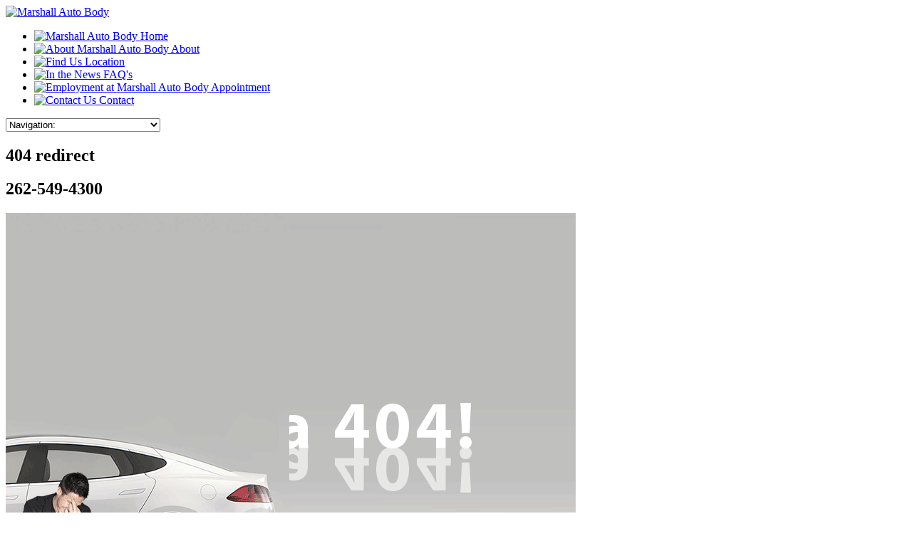

--- FILE ---
content_type: text/html
request_url: http://marshallautobody.com/agent/css/mab.css
body_size: 5520
content:
<!DOCTYPE html>
<!--[if lt IE 7 ]><html class="ie ie6" lang="en"> <![endif]-->
<!--[if IE 7 ]><html class="ie ie7" lang="en"> <![endif]-->
<!--[if IE 8 ]><html class="ie ie8" lang="en"> <![endif]-->
<!--[if (gte IE 9)|!(IE)]><!-->
<html lang="en"><!-- InstanceBegin template="/Templates/main.dwt" codeOutsideHTMLIsLocked="false" -->
<!--<![endif]-->
<head>
<!-- Basic Page Needs ===== -->
<!-- InstanceBeginEditable name="doctitle" -->

<meta name="google-site-verification" content="doIJ5UY2YOUSAq4dFow78QtXi1Vt9gbIMF7osfzB1tc" />
<title>Marshall Auto Body | Collision Repair | Waukesha, WI 53186</title>
<meta name="description" content="The process of automobile claims handling, loss management is the overall goal of providing maximum economic value and satisfaction to all of our customers." />
<meta name="keywords" content="auto, body, repair, collision, waukesha, milwaukee, marshall, wisconsin" />
<!-- InstanceEndEditable -->
<meta charset="utf-8">
<meta name="author" content="Marshall Auto Body">
<meta name="msvalidate.01" content="8FFDCD92634AEDFCD96D9CAA4AA9644B" />
<!--[if lt IE 9]>
<script src="http://html5shim.googlecode.com/svn/trunk/html5.js"></script>
<![endif]-->
<!-- Mobile Specific Metas ===== -->
<meta name="viewport" content="width=device-width, initial-scale=1, maximum-scale=1, user-scalable=0">
<!-- CSS ===== -->
<link rel="stylesheet" href="css/mab.css">
<link rel="stylesheet" href="css/base.css">
<link rel="stylesheet" href="css/skeleton.css">
<link rel="stylesheet" href="css/screen.css">
<link rel="stylesheet" href="css/prettyPhoto.css" type="text/css" media="screen" />

<!-- Favicons  ===== -->
<link rel="shortcut icon" href="favicon.ico">
<link rel="apple-touch-icon" href="images/apple-touch-icon.png">
<link rel="apple-touch-icon" sizes="72x72" href="images/apple-touch-icon-72x72.png">
<link rel="apple-touch-icon" sizes="114x114" href="images/apple-touch-icon-114x114.png">
<!-- Google ===== -->
<link href="https://plus.google.com/100462045619093779632" rel="publisher" />
<link href='https://fonts.googleapis.com/css?family=PT+Serif:400,700,400italic,700italic' rel='stylesheet' type='text/css'>
<!-- Place this tag in your head or just before your close body tag for Google+1 button-->
<script type="text/javascript" src="https://apis.google.com/js/plusone.js"></script>
<script type="text/javascript">

  var _gaq = _gaq || [];
  _gaq.push(['_setAccount', 'UA-4744386-2']);
  _gaq.push(['_trackPageview']);

  (function() {
    var ga = document.createElement('script'); ga.type = 'text/javascript'; ga.async = true;
    ga.src = ('https:' == document.location.protocol ? 'https://ssl' : 'http://www') + '.google-analytics.com/ga.js';
    var s = document.getElementsByTagName('script')[0]; s.parentNode.insertBefore(ga, s);
  })();

</script>
<!-- InstanceBeginEditable name="head" -->
<!-- InstanceEndEditable -->
<!-- InstanceParam name="flexslider" type="boolean" value="true" -->
<!-- InstanceParam name="rightMenu" type="boolean" value="true" -->
</head>
<body>

<!-- Home - Content Part ===== -->
	<div id="header">
	<div class="container header"> 
<!-- Header | Logo, Menu ===== -->
<header>
	<div class="logo">
<a href="index.html">
<img src="images/png/logo.png" alt="Marshall Auto Body" /></a>
	</div>

	<div class="mainmenu">
	<div id="mainmenu">
<ul class="sf-menu">
<li>
<a href="index.html">
<span class="Home">
<img src="images/png/home.png" alt="Marshall Auto Body" />
</span>Home</a></li>

<li>
<a href="about.html">
<span class="About">
<img src="images/png/about.png" alt="About Marshall Auto Body" />
</span>About</a></li>

<li><a href="location.html">
<span class="Locate">
<img src="images/png/portfolio.png" alt="Find Us" />
</span>Location</a></li>

<li><a href="faq.html">
<span class="FAQ's">
<img src="images/png/blog.png" alt="In the News" />
</span>FAQ's</a></li>

<li><a href="/forms/contact/index.asp">
<span class="Employment">
<img src="images/png/appointment.png" alt="Employment at Marshall Auto Body" />
</span>Appointment</a></li>

<li><a href="/forms/contact/index.asp">
<span class="contact">
<img src="images/png/contact.png" alt="Contact Us" />
</span>Contact</a></li>
</ul>
	</div>        
<!-- Responsive Menu -->
<form id="responsive-menu" action="#" method="post">
	<select>
    		<option value="">Navigation:</option>
            <option value="/index.html">Home</option>
            <option value="/COVID-19.html">COVID-19 Public Notice</option>
            <option value="/location.html">Location</option>
            <option value="/forms/contact/index.asp">Contact Us</option>
            <option value="/process.html">Lean Process</option>
            <option value="/forms/contact/index.asp">Schedule Repair Appointment</option>
            <option value="http://www.fixmytesla.com/">Schedule Tesla Appointment</option>
            <option value="/certifiedrepair.html">Certified Repair</option>
            <option value="/aluminum-repair.html">Aluminum Repair</option>
            <option value="/EV-Repair-Charging.html">Electric Vehicles</option>
            <option value="/tesla.html">Tesla Motors</option>
            <option value="/services.html">Services</option>
            <option value="/about.html">About</option>
            <option value="/faq.html">FAQ's</option>
            <option value="/news.html">News</option>
            <option value="/links.html">Industry Links</option>
            <option value="/employment.html">Employment</option>
            <option value="/reviews.html">Reviews</option>
            <option value="/forms/feedback/index.asp">Leave a Review</option>
            <option value="/forms/repairtracking/customer.html">Repair Tracking : Customer Login</option>
            <option value="/forms/repairtracking/insurance.html">Repair Tracking : Insurance Login</option>
            <option value="/forms/vendors/rental.html">Vendor Login: Rental Car</option>
            <option value="/forms/vendors/parts.html">Vendor Login: Parts Distributor</option>
	</select>
</form>
      </div>
</header>
	</div>
	</div>


<!-- InstanceBeginEditable name="EditRegion4" -->
<!-- Home Content Part - Slider ================== -->
<div class="flexslideroff"></div>
<!-- InstanceEndEditable -->
	<div class="blankSeparator"></div>
	<div itemscope itemtype="https://schema.org/LocalBusiness" class="container singleblog"> 

<!-- Page Title ===== -->
	<div class="two_third">

<!-- Main Content ===== -->
<!-- InstanceBeginEditable name="maincontent" -->
<div id="textbox">
<h2 class="alignleft">404 redirect</h2>
<h2 class="alignright"> 262-549-4300 </h2>
</div>

<div class="clear"></div>

<p><a href="http://www.fixmycrash.com" target="_self"><img src="/images/404/Tesla404.gif" alt="404 Page" title="404" /></a></p>

<section class="postone">
<div align="center">
  <h1>The energy we use to repair your vehicle comes from the sun! </h1>
  <p>Solar panels were installed on the rooftop of Marshall Auto Body,  January 2014. The graphs below enables us to optimize our carbon  footprint.</p>
<!-- Bunny Kisok ===== -->
<p>
  <a href="http://egauge7573.egaug.es" title="Marshall Auto Body Egauge" target="_blank">
  <iframe height="520px" width="100%" frameBorder="0" src="http://egauge7573.egaug.es">your browser does not support IFRAMEs</iframe>
  </a></p></div>
</section>
<!-- left blank --><!-- left center image --><!-- right center image  --><!-- right blank image -->

<div class="clear"></div>
</section>


<!-- InstanceEndEditable -->
</div>

<!-- Sidebar Links ===== -->
<div class="one_third lastcolumn sidebar">
<h3>Our Carbon Footprint</h3>
<div class="center"><section class="boxfour" align="center">
  <p><a href="/egauge.html" target="_blank" class="poshytip" title="The energy we use to repair your vehicle comes from the sun!  Click here to see LIVE electricity use and production that comes from our huge 72kW rooftop solar array!"><img src="/images/about/marshall-auto-body-solar-powered.jpg" alt="View LIVE electricity use and production from our huge 72kW solar array!" itemprop="image"></a>
    Making Collision Repair Sustainable<br>
    The energy we use to repair your vehicle comes from the sun! </p>
</section></div>

<!-- one_third Repair Tracking --> 
<!-- InstanceBeginEditable name="right-nav-top" -->
<!-- InstanceEndEditable -->  
     <div class="center"> <p><a href="http://www.fixmytesla.com/" title="CLICK HERE to Start your Tesla repair" target="_blank">CLICK HERE</a> to Start your Tesla repair </p></div>
	<!-- one_third Customer Login --> 
	<section class="second">
	<h3>Repair Tracking</h3>
	<div class="boxtwosep"></div>
    	<ul class="blogList">
        	<li><a class="about" href="/forms/repairtracking/customer.html" title="Repair Tracking - Customer Login">Repair Tracking Login</a></li>

</ul>
</section>

	<section class="first">
  <h3>Links</h3>
<div class="boxtwosep"></div>
<ul class="blogList">
<li><a class="about" href="http://www.fixmytesla.com/" title="Schedule your TESLA repair appointment">CLICK HERE to Start your Tesla repair </a></li>
<li><a href="/aluminum-repair.html" title="Aluminum Structural Repair : All Makes & Models" target="_self" class="about">Aluminum &amp; Electric Repair</a></li>
<li><a href="/tesla.html" title="Wisconsin Tesla Model S and Model X Repair Specialists" target="_self" class="about">Tesla</a></li>
<li><a class="about" href="/certifiedrepair.html" title="Wisconsin Certified Repair">Certified Repair</a></li>
<li><a class="about" href="/news.html" title="Latest News and Press Release">News / Press</a></li>
<li><a class="about" href="/EV-Repair-Charging.html" title="EV Repair & Charging">EV Repair &amp; Charging</a></li>
<li><a class="about" href="/services.html" title="Collision Repair Services">Services</a></li>
<li><a class="about" href="process.html" title="View the slide presentation of the physical process of auto collision repair using the principles of the Toyota “lean” or Thinking Production System adapted for high variability, low volume work by Aaron Marshall." target="_self">Vehicle Repair  using TPS</a></li>
<li><a class="about" href="/reviews.html" title="Read what our customers have to say">Reviews</a></li>
<li><a class="about" href="/forms/feedback/index.asp" title="">Leave a Review</a></li>
<li><a class="about" href="/links.html" title="">Industry Links</a></li>
<li><a class="about" href="/insuranceclaims.html" title="Insurance Claims Department">Insurance Claims Department</a></li>
<li><a class="about" href="/warranty.html" title="">Lifetime Warranty</a></li>
<li><a class="about" href="/employment.html" title="Employment at Marshall Auto Body" target="_self">Employment</a></li>
<li><a class="about" href="/lostandfound.html" title="">Lost and Found</a></li>
	</ul>
	</section>

 
	<!-- one_third Vendor Login --> 
	<section class="second">
	<h3>Vendors</h3>
	<div class="boxtwosep"></div>
    	<ul class="blogList">
        	<li><a class="about" href="/forms/vendors/rental.html" title="Rental Cars - Insurance Company Login">Rental Car Login</a></li>
           	<li><a class="about" href="/forms/vendors/parts.html" title="Repair Tracking - Customer Login">Part Distributor Login</a></li>
			<li><a class="about" href="/forms/repairtracking/insurance.html" title="Repair Tracking - Insurance Company Login">Insurance Login</a></li>
</ul>
</section>

<!-- Weather --> 
	<section class="second">
	<h3>Weather</h3>
	<div class="boxtwosep"></div>
<iframe src='https://www.weatherlink.com/embeddablePage/show/e253fa9f24264b2bba3c50ea882c410e/signature' width='100%' height='200' frameborder='0'></iframe>
</section>



<!-- InstanceBeginEditable name="right-bottom-nav" -->
<!-- one_third For Sale -->
<section class="second">
</section>
<!-- InstanceEndEditable -->
</div>
</div><!-- one_third ends here --> 
</div><!-- container ends here -->

	<div class="blankSeparator2"></div>

<!--Footer ==== -->
	<div id="footer">

<div class="container footer"><div class="clear"></div>
		

<div align="center" class="one_fourth">
<!-- Rating-Widget -->
<div class="rw-ui-container rw-urid-1"></div>
<!-- Add this javascript code immediately before the </body> tag -->
<div class="rw-js-container">
    <script type="text/javascript">
        // Async Rating-Widget initialization.
        function RW_Async_Init(){
            RW.init({
                uid: "9426188E5B1C37FBBDAC8A136F5A8E1C",
                huid: "117916",
                options: {
                    valign: "middle",
                    halign: "right",
                    theme: "star_yellow1"
                }
            });
            RW.render();
        }

        // Append Rating-Widget JavaScript library.
        if (typeof(RW) == "undefined"){
            (function(){
                var rw = document.createElement("script");
                rw.type = "text/javascript"; rw.async = true;
                rw.src = "https://js.rating-widget.com/external.min.js?t=js";
                var s = document.getElementsByTagName("script")[0];
                s.parentNode.insertBefore(rw, s);
            })();
        }
    </script>
</div>
<div class="blankSeparator2"></div>

<!--Camera -->
<h3>Delivery Camera</h3><p></p>
<a href="cam/marshallcam.html"><img src="/cam/deliveryCam.jpg" alt="Marshall Auto Body Delivery Camera"></a></div>

<!--Links -->
<div class="one_fourth">
	<h3>LINKS</h3>
		<ul>
			<li class="lines"><a href="/lean.html" title="About Lean Auto Body" target="_self" class="">Lean : About</a></li>
			<li class="lines"><a href="/process.html" title="Lean Process" target="_blank" class=""> Lean : The Process</a></li>
			<li class="lines"><a href="/sitemap.html" title="Site Map" target="_self" class=""> Site Map</a></li>
			<li class="lines"><a href="/forms/contact/index.asp" title="Contact Marshall Auto Body" target="_self" class=""> Contact Us</a></li>
			<li class="lines"><a href="/links.html" title="Auto Body Links" target="_self" class="">Links</a></li>
			<li class="lines"><a href="http://www.marshallservices.com/waukeshaweather.html" title="Waukesha Weather" target="_blank" class=""> Weather</a></li>
			<li class="lines"><a href="/forms/referral/index.asp" title="Refer a Friend" target="_blank" class=""> Refer a Friend!</a></li>
		</ul>
</div>

<!--About Us -->
<div class="one_fourth">
	<h3>About Us</h3>
		<p>Scott Marshall started Marshall Auto Body in 1978 because he loves this work and the people who do it.  For him, making things has always been it's own reward.</p>
		<p><a href="about.html" title="About Marshall Auto Body" target="_self" >Continue reading . . . </a></p>
</div>

	
	
<!-- Socials -->
<div class="one_fourth lastcolumn">
<section class="socials">
<ul class="socials fr">
    <li><a href="https://www.facebook.com/pages/Marshall-Auto-Body/112599232109729" target="_blank"><img src="images/socials/facebook.png" class="poshytip" title="LIKE us on Facebook" alt="LIKE Marshall Auto Body on Facebook" /></a></li>
    <li> <a href="https://www.google.com/search?client=firefox-b-1-d&q=marshall+auto+body#lrd=0x8805a848d42db39d:0x4cb12212b2903378,1,,," target="_blank"><img src="images/socials/google.png" class="poshytip" title="Leave a Google Review" alt="Write a Google Review for Marshall Auto Body" /></a></li>

            
            
		</ul>
	</section>
<!--Twitter in real time -->

</div>
</div>
<!-- container footer ends here -->

</div>
<!-- footer ends here --> 

<!-- Copyright ==== -->
<div id="copyright">
<div class="container">
<div class="eleven columns alpha">
<p class="copyright">&copy; Copyright 1978-2023. Marshall Auto Body | All rights reserved.<br>
<!-- Address ==== -->
<span itemprop="streetAddress">22300 W Bluemound Road</span> <span itemprop="addressLocality">Waukesha</span>,
<span itemprop="addressRegion">WI</span> 53186 |    
<span itemprop="telephone"> 262-549-4300</span></p>
<!-- Address ends here --> 
</div>
</div>
</div>
<!-- Copyright container ends here --> 

<!-- End Document ===== --> 

<!-- Scripts ===== --> 
<!-- Pinterest js -->
<script type="text/javascript" async  data-pin-shape="round" data-pin-hover="true" src="https://assets.pinterest.com/js/pinit.js"></script>
<script src="js/jquery-1.8.0.min.js" type="text/javascript"></script> 
<!-- Main js files --> 
<script src="js/screen.js" type="text/javascript"></script> 
<!-- jQuery and the Poshy Tip plugin files -->
<script src="js/poshytip-1.2/src/jquery.poshytip.min.js" type="text/javascript"></script> 
<!-- Tabs --> 
<script src="js/tabs.js" type="text/javascript"></script> 
<!-- Tweets --> 
<script src="js/jquery.tweetable.js" type="text/javascript"></script> 
<!-- Include prettyPhoto --> 
<script src="js/jquery.prettyPhoto.js" type="text/javascript"></script> 
<!-- Include Superfish --> 
<script src="js/superfish.js" type="text/javascript"></script> 
<script src="js/hoverIntent.js" type="text/javascript"></script> 
<!-- Flexslider --> 
<script src="js/jquery.flexslider-min.js" type="text/javascript"></script> 
<script type="text/javascript" src="js/modernizr.custom.29473.js"></script>


<!-- InstanceBeginEditable name="statcounter" -->
<!-- Start of StatCounter -->
<script type="text/javascript">
var sc_project=1244671; 
var sc_invisible=1; 
var sc_security="36adde95"; 
</script>
<script type="text/javascript"
src="https://statcounter.com/counter/counter.js"></script>
<noscript><div class="statcounter"><a title="web analytics"
href="https://statcounter.com/" target="_blank"><img
class="statcounter"
src="https://c.statcounter.com/1244671/0/36adde95/1/"
alt="web analytics"></a></div></noscript>
<!-- End of StatCounter -->
<!-- InstanceEndEditable -->

</body>
<!-- InstanceEnd --></html>

--- FILE ---
content_type: text/html
request_url: http://marshallautobody.com/agent/js/screen.js
body_size: 5520
content:
<!DOCTYPE html>
<!--[if lt IE 7 ]><html class="ie ie6" lang="en"> <![endif]-->
<!--[if IE 7 ]><html class="ie ie7" lang="en"> <![endif]-->
<!--[if IE 8 ]><html class="ie ie8" lang="en"> <![endif]-->
<!--[if (gte IE 9)|!(IE)]><!-->
<html lang="en"><!-- InstanceBegin template="/Templates/main.dwt" codeOutsideHTMLIsLocked="false" -->
<!--<![endif]-->
<head>
<!-- Basic Page Needs ===== -->
<!-- InstanceBeginEditable name="doctitle" -->

<meta name="google-site-verification" content="doIJ5UY2YOUSAq4dFow78QtXi1Vt9gbIMF7osfzB1tc" />
<title>Marshall Auto Body | Collision Repair | Waukesha, WI 53186</title>
<meta name="description" content="The process of automobile claims handling, loss management is the overall goal of providing maximum economic value and satisfaction to all of our customers." />
<meta name="keywords" content="auto, body, repair, collision, waukesha, milwaukee, marshall, wisconsin" />
<!-- InstanceEndEditable -->
<meta charset="utf-8">
<meta name="author" content="Marshall Auto Body">
<meta name="msvalidate.01" content="8FFDCD92634AEDFCD96D9CAA4AA9644B" />
<!--[if lt IE 9]>
<script src="http://html5shim.googlecode.com/svn/trunk/html5.js"></script>
<![endif]-->
<!-- Mobile Specific Metas ===== -->
<meta name="viewport" content="width=device-width, initial-scale=1, maximum-scale=1, user-scalable=0">
<!-- CSS ===== -->
<link rel="stylesheet" href="css/mab.css">
<link rel="stylesheet" href="css/base.css">
<link rel="stylesheet" href="css/skeleton.css">
<link rel="stylesheet" href="css/screen.css">
<link rel="stylesheet" href="css/prettyPhoto.css" type="text/css" media="screen" />

<!-- Favicons  ===== -->
<link rel="shortcut icon" href="favicon.ico">
<link rel="apple-touch-icon" href="images/apple-touch-icon.png">
<link rel="apple-touch-icon" sizes="72x72" href="images/apple-touch-icon-72x72.png">
<link rel="apple-touch-icon" sizes="114x114" href="images/apple-touch-icon-114x114.png">
<!-- Google ===== -->
<link href="https://plus.google.com/100462045619093779632" rel="publisher" />
<link href='https://fonts.googleapis.com/css?family=PT+Serif:400,700,400italic,700italic' rel='stylesheet' type='text/css'>
<!-- Place this tag in your head or just before your close body tag for Google+1 button-->
<script type="text/javascript" src="https://apis.google.com/js/plusone.js"></script>
<script type="text/javascript">

  var _gaq = _gaq || [];
  _gaq.push(['_setAccount', 'UA-4744386-2']);
  _gaq.push(['_trackPageview']);

  (function() {
    var ga = document.createElement('script'); ga.type = 'text/javascript'; ga.async = true;
    ga.src = ('https:' == document.location.protocol ? 'https://ssl' : 'http://www') + '.google-analytics.com/ga.js';
    var s = document.getElementsByTagName('script')[0]; s.parentNode.insertBefore(ga, s);
  })();

</script>
<!-- InstanceBeginEditable name="head" -->
<!-- InstanceEndEditable -->
<!-- InstanceParam name="flexslider" type="boolean" value="true" -->
<!-- InstanceParam name="rightMenu" type="boolean" value="true" -->
</head>
<body>

<!-- Home - Content Part ===== -->
	<div id="header">
	<div class="container header"> 
<!-- Header | Logo, Menu ===== -->
<header>
	<div class="logo">
<a href="index.html">
<img src="images/png/logo.png" alt="Marshall Auto Body" /></a>
	</div>

	<div class="mainmenu">
	<div id="mainmenu">
<ul class="sf-menu">
<li>
<a href="index.html">
<span class="Home">
<img src="images/png/home.png" alt="Marshall Auto Body" />
</span>Home</a></li>

<li>
<a href="about.html">
<span class="About">
<img src="images/png/about.png" alt="About Marshall Auto Body" />
</span>About</a></li>

<li><a href="location.html">
<span class="Locate">
<img src="images/png/portfolio.png" alt="Find Us" />
</span>Location</a></li>

<li><a href="faq.html">
<span class="FAQ's">
<img src="images/png/blog.png" alt="In the News" />
</span>FAQ's</a></li>

<li><a href="/forms/contact/index.asp">
<span class="Employment">
<img src="images/png/appointment.png" alt="Employment at Marshall Auto Body" />
</span>Appointment</a></li>

<li><a href="/forms/contact/index.asp">
<span class="contact">
<img src="images/png/contact.png" alt="Contact Us" />
</span>Contact</a></li>
</ul>
	</div>        
<!-- Responsive Menu -->
<form id="responsive-menu" action="#" method="post">
	<select>
    		<option value="">Navigation:</option>
            <option value="/index.html">Home</option>
            <option value="/COVID-19.html">COVID-19 Public Notice</option>
            <option value="/location.html">Location</option>
            <option value="/forms/contact/index.asp">Contact Us</option>
            <option value="/process.html">Lean Process</option>
            <option value="/forms/contact/index.asp">Schedule Repair Appointment</option>
            <option value="http://www.fixmytesla.com/">Schedule Tesla Appointment</option>
            <option value="/certifiedrepair.html">Certified Repair</option>
            <option value="/aluminum-repair.html">Aluminum Repair</option>
            <option value="/EV-Repair-Charging.html">Electric Vehicles</option>
            <option value="/tesla.html">Tesla Motors</option>
            <option value="/services.html">Services</option>
            <option value="/about.html">About</option>
            <option value="/faq.html">FAQ's</option>
            <option value="/news.html">News</option>
            <option value="/links.html">Industry Links</option>
            <option value="/employment.html">Employment</option>
            <option value="/reviews.html">Reviews</option>
            <option value="/forms/feedback/index.asp">Leave a Review</option>
            <option value="/forms/repairtracking/customer.html">Repair Tracking : Customer Login</option>
            <option value="/forms/repairtracking/insurance.html">Repair Tracking : Insurance Login</option>
            <option value="/forms/vendors/rental.html">Vendor Login: Rental Car</option>
            <option value="/forms/vendors/parts.html">Vendor Login: Parts Distributor</option>
	</select>
</form>
      </div>
</header>
	</div>
	</div>


<!-- InstanceBeginEditable name="EditRegion4" -->
<!-- Home Content Part - Slider ================== -->
<div class="flexslideroff"></div>
<!-- InstanceEndEditable -->
	<div class="blankSeparator"></div>
	<div itemscope itemtype="https://schema.org/LocalBusiness" class="container singleblog"> 

<!-- Page Title ===== -->
	<div class="two_third">

<!-- Main Content ===== -->
<!-- InstanceBeginEditable name="maincontent" -->
<div id="textbox">
<h2 class="alignleft">404 redirect</h2>
<h2 class="alignright"> 262-549-4300 </h2>
</div>

<div class="clear"></div>

<p><a href="http://www.fixmycrash.com" target="_self"><img src="/images/404/Tesla404.gif" alt="404 Page" title="404" /></a></p>

<section class="postone">
<div align="center">
  <h1>The energy we use to repair your vehicle comes from the sun! </h1>
  <p>Solar panels were installed on the rooftop of Marshall Auto Body,  January 2014. The graphs below enables us to optimize our carbon  footprint.</p>
<!-- Bunny Kisok ===== -->
<p>
  <a href="http://egauge7573.egaug.es" title="Marshall Auto Body Egauge" target="_blank">
  <iframe height="520px" width="100%" frameBorder="0" src="http://egauge7573.egaug.es">your browser does not support IFRAMEs</iframe>
  </a></p></div>
</section>
<!-- left blank --><!-- left center image --><!-- right center image  --><!-- right blank image -->

<div class="clear"></div>
</section>


<!-- InstanceEndEditable -->
</div>

<!-- Sidebar Links ===== -->
<div class="one_third lastcolumn sidebar">
<h3>Our Carbon Footprint</h3>
<div class="center"><section class="boxfour" align="center">
  <p><a href="/egauge.html" target="_blank" class="poshytip" title="The energy we use to repair your vehicle comes from the sun!  Click here to see LIVE electricity use and production that comes from our huge 72kW rooftop solar array!"><img src="/images/about/marshall-auto-body-solar-powered.jpg" alt="View LIVE electricity use and production from our huge 72kW solar array!" itemprop="image"></a>
    Making Collision Repair Sustainable<br>
    The energy we use to repair your vehicle comes from the sun! </p>
</section></div>

<!-- one_third Repair Tracking --> 
<!-- InstanceBeginEditable name="right-nav-top" -->
<!-- InstanceEndEditable -->  
     <div class="center"> <p><a href="http://www.fixmytesla.com/" title="CLICK HERE to Start your Tesla repair" target="_blank">CLICK HERE</a> to Start your Tesla repair </p></div>
	<!-- one_third Customer Login --> 
	<section class="second">
	<h3>Repair Tracking</h3>
	<div class="boxtwosep"></div>
    	<ul class="blogList">
        	<li><a class="about" href="/forms/repairtracking/customer.html" title="Repair Tracking - Customer Login">Repair Tracking Login</a></li>

</ul>
</section>

	<section class="first">
  <h3>Links</h3>
<div class="boxtwosep"></div>
<ul class="blogList">
<li><a class="about" href="http://www.fixmytesla.com/" title="Schedule your TESLA repair appointment">CLICK HERE to Start your Tesla repair </a></li>
<li><a href="/aluminum-repair.html" title="Aluminum Structural Repair : All Makes & Models" target="_self" class="about">Aluminum &amp; Electric Repair</a></li>
<li><a href="/tesla.html" title="Wisconsin Tesla Model S and Model X Repair Specialists" target="_self" class="about">Tesla</a></li>
<li><a class="about" href="/certifiedrepair.html" title="Wisconsin Certified Repair">Certified Repair</a></li>
<li><a class="about" href="/news.html" title="Latest News and Press Release">News / Press</a></li>
<li><a class="about" href="/EV-Repair-Charging.html" title="EV Repair & Charging">EV Repair &amp; Charging</a></li>
<li><a class="about" href="/services.html" title="Collision Repair Services">Services</a></li>
<li><a class="about" href="process.html" title="View the slide presentation of the physical process of auto collision repair using the principles of the Toyota “lean” or Thinking Production System adapted for high variability, low volume work by Aaron Marshall." target="_self">Vehicle Repair  using TPS</a></li>
<li><a class="about" href="/reviews.html" title="Read what our customers have to say">Reviews</a></li>
<li><a class="about" href="/forms/feedback/index.asp" title="">Leave a Review</a></li>
<li><a class="about" href="/links.html" title="">Industry Links</a></li>
<li><a class="about" href="/insuranceclaims.html" title="Insurance Claims Department">Insurance Claims Department</a></li>
<li><a class="about" href="/warranty.html" title="">Lifetime Warranty</a></li>
<li><a class="about" href="/employment.html" title="Employment at Marshall Auto Body" target="_self">Employment</a></li>
<li><a class="about" href="/lostandfound.html" title="">Lost and Found</a></li>
	</ul>
	</section>

 
	<!-- one_third Vendor Login --> 
	<section class="second">
	<h3>Vendors</h3>
	<div class="boxtwosep"></div>
    	<ul class="blogList">
        	<li><a class="about" href="/forms/vendors/rental.html" title="Rental Cars - Insurance Company Login">Rental Car Login</a></li>
           	<li><a class="about" href="/forms/vendors/parts.html" title="Repair Tracking - Customer Login">Part Distributor Login</a></li>
			<li><a class="about" href="/forms/repairtracking/insurance.html" title="Repair Tracking - Insurance Company Login">Insurance Login</a></li>
</ul>
</section>

<!-- Weather --> 
	<section class="second">
	<h3>Weather</h3>
	<div class="boxtwosep"></div>
<iframe src='https://www.weatherlink.com/embeddablePage/show/e253fa9f24264b2bba3c50ea882c410e/signature' width='100%' height='200' frameborder='0'></iframe>
</section>



<!-- InstanceBeginEditable name="right-bottom-nav" -->
<!-- one_third For Sale -->
<section class="second">
</section>
<!-- InstanceEndEditable -->
</div>
</div><!-- one_third ends here --> 
</div><!-- container ends here -->

	<div class="blankSeparator2"></div>

<!--Footer ==== -->
	<div id="footer">

<div class="container footer"><div class="clear"></div>
		

<div align="center" class="one_fourth">
<!-- Rating-Widget -->
<div class="rw-ui-container rw-urid-1"></div>
<!-- Add this javascript code immediately before the </body> tag -->
<div class="rw-js-container">
    <script type="text/javascript">
        // Async Rating-Widget initialization.
        function RW_Async_Init(){
            RW.init({
                uid: "9426188E5B1C37FBBDAC8A136F5A8E1C",
                huid: "117916",
                options: {
                    valign: "middle",
                    halign: "right",
                    theme: "star_yellow1"
                }
            });
            RW.render();
        }

        // Append Rating-Widget JavaScript library.
        if (typeof(RW) == "undefined"){
            (function(){
                var rw = document.createElement("script");
                rw.type = "text/javascript"; rw.async = true;
                rw.src = "https://js.rating-widget.com/external.min.js?t=js";
                var s = document.getElementsByTagName("script")[0];
                s.parentNode.insertBefore(rw, s);
            })();
        }
    </script>
</div>
<div class="blankSeparator2"></div>

<!--Camera -->
<h3>Delivery Camera</h3><p></p>
<a href="cam/marshallcam.html"><img src="/cam/deliveryCam.jpg" alt="Marshall Auto Body Delivery Camera"></a></div>

<!--Links -->
<div class="one_fourth">
	<h3>LINKS</h3>
		<ul>
			<li class="lines"><a href="/lean.html" title="About Lean Auto Body" target="_self" class="">Lean : About</a></li>
			<li class="lines"><a href="/process.html" title="Lean Process" target="_blank" class=""> Lean : The Process</a></li>
			<li class="lines"><a href="/sitemap.html" title="Site Map" target="_self" class=""> Site Map</a></li>
			<li class="lines"><a href="/forms/contact/index.asp" title="Contact Marshall Auto Body" target="_self" class=""> Contact Us</a></li>
			<li class="lines"><a href="/links.html" title="Auto Body Links" target="_self" class="">Links</a></li>
			<li class="lines"><a href="http://www.marshallservices.com/waukeshaweather.html" title="Waukesha Weather" target="_blank" class=""> Weather</a></li>
			<li class="lines"><a href="/forms/referral/index.asp" title="Refer a Friend" target="_blank" class=""> Refer a Friend!</a></li>
		</ul>
</div>

<!--About Us -->
<div class="one_fourth">
	<h3>About Us</h3>
		<p>Scott Marshall started Marshall Auto Body in 1978 because he loves this work and the people who do it.  For him, making things has always been it's own reward.</p>
		<p><a href="about.html" title="About Marshall Auto Body" target="_self" >Continue reading . . . </a></p>
</div>

	
	
<!-- Socials -->
<div class="one_fourth lastcolumn">
<section class="socials">
<ul class="socials fr">
    <li><a href="https://www.facebook.com/pages/Marshall-Auto-Body/112599232109729" target="_blank"><img src="images/socials/facebook.png" class="poshytip" title="LIKE us on Facebook" alt="LIKE Marshall Auto Body on Facebook" /></a></li>
    <li> <a href="https://www.google.com/search?client=firefox-b-1-d&q=marshall+auto+body#lrd=0x8805a848d42db39d:0x4cb12212b2903378,1,,," target="_blank"><img src="images/socials/google.png" class="poshytip" title="Leave a Google Review" alt="Write a Google Review for Marshall Auto Body" /></a></li>

            
            
		</ul>
	</section>
<!--Twitter in real time -->

</div>
</div>
<!-- container footer ends here -->

</div>
<!-- footer ends here --> 

<!-- Copyright ==== -->
<div id="copyright">
<div class="container">
<div class="eleven columns alpha">
<p class="copyright">&copy; Copyright 1978-2023. Marshall Auto Body | All rights reserved.<br>
<!-- Address ==== -->
<span itemprop="streetAddress">22300 W Bluemound Road</span> <span itemprop="addressLocality">Waukesha</span>,
<span itemprop="addressRegion">WI</span> 53186 |    
<span itemprop="telephone"> 262-549-4300</span></p>
<!-- Address ends here --> 
</div>
</div>
</div>
<!-- Copyright container ends here --> 

<!-- End Document ===== --> 

<!-- Scripts ===== --> 
<!-- Pinterest js -->
<script type="text/javascript" async  data-pin-shape="round" data-pin-hover="true" src="https://assets.pinterest.com/js/pinit.js"></script>
<script src="js/jquery-1.8.0.min.js" type="text/javascript"></script> 
<!-- Main js files --> 
<script src="js/screen.js" type="text/javascript"></script> 
<!-- jQuery and the Poshy Tip plugin files -->
<script src="js/poshytip-1.2/src/jquery.poshytip.min.js" type="text/javascript"></script> 
<!-- Tabs --> 
<script src="js/tabs.js" type="text/javascript"></script> 
<!-- Tweets --> 
<script src="js/jquery.tweetable.js" type="text/javascript"></script> 
<!-- Include prettyPhoto --> 
<script src="js/jquery.prettyPhoto.js" type="text/javascript"></script> 
<!-- Include Superfish --> 
<script src="js/superfish.js" type="text/javascript"></script> 
<script src="js/hoverIntent.js" type="text/javascript"></script> 
<!-- Flexslider --> 
<script src="js/jquery.flexslider-min.js" type="text/javascript"></script> 
<script type="text/javascript" src="js/modernizr.custom.29473.js"></script>


<!-- InstanceBeginEditable name="statcounter" -->
<!-- Start of StatCounter -->
<script type="text/javascript">
var sc_project=1244671; 
var sc_invisible=1; 
var sc_security="36adde95"; 
</script>
<script type="text/javascript"
src="https://statcounter.com/counter/counter.js"></script>
<noscript><div class="statcounter"><a title="web analytics"
href="https://statcounter.com/" target="_blank"><img
class="statcounter"
src="https://c.statcounter.com/1244671/0/36adde95/1/"
alt="web analytics"></a></div></noscript>
<!-- End of StatCounter -->
<!-- InstanceEndEditable -->

</body>
<!-- InstanceEnd --></html>

--- FILE ---
content_type: text/html
request_url: http://marshallautobody.com/agent/js/poshytip-1.2/src/jquery.poshytip.min.js
body_size: 5520
content:
<!DOCTYPE html>
<!--[if lt IE 7 ]><html class="ie ie6" lang="en"> <![endif]-->
<!--[if IE 7 ]><html class="ie ie7" lang="en"> <![endif]-->
<!--[if IE 8 ]><html class="ie ie8" lang="en"> <![endif]-->
<!--[if (gte IE 9)|!(IE)]><!-->
<html lang="en"><!-- InstanceBegin template="/Templates/main.dwt" codeOutsideHTMLIsLocked="false" -->
<!--<![endif]-->
<head>
<!-- Basic Page Needs ===== -->
<!-- InstanceBeginEditable name="doctitle" -->

<meta name="google-site-verification" content="doIJ5UY2YOUSAq4dFow78QtXi1Vt9gbIMF7osfzB1tc" />
<title>Marshall Auto Body | Collision Repair | Waukesha, WI 53186</title>
<meta name="description" content="The process of automobile claims handling, loss management is the overall goal of providing maximum economic value and satisfaction to all of our customers." />
<meta name="keywords" content="auto, body, repair, collision, waukesha, milwaukee, marshall, wisconsin" />
<!-- InstanceEndEditable -->
<meta charset="utf-8">
<meta name="author" content="Marshall Auto Body">
<meta name="msvalidate.01" content="8FFDCD92634AEDFCD96D9CAA4AA9644B" />
<!--[if lt IE 9]>
<script src="http://html5shim.googlecode.com/svn/trunk/html5.js"></script>
<![endif]-->
<!-- Mobile Specific Metas ===== -->
<meta name="viewport" content="width=device-width, initial-scale=1, maximum-scale=1, user-scalable=0">
<!-- CSS ===== -->
<link rel="stylesheet" href="css/mab.css">
<link rel="stylesheet" href="css/base.css">
<link rel="stylesheet" href="css/skeleton.css">
<link rel="stylesheet" href="css/screen.css">
<link rel="stylesheet" href="css/prettyPhoto.css" type="text/css" media="screen" />

<!-- Favicons  ===== -->
<link rel="shortcut icon" href="favicon.ico">
<link rel="apple-touch-icon" href="images/apple-touch-icon.png">
<link rel="apple-touch-icon" sizes="72x72" href="images/apple-touch-icon-72x72.png">
<link rel="apple-touch-icon" sizes="114x114" href="images/apple-touch-icon-114x114.png">
<!-- Google ===== -->
<link href="https://plus.google.com/100462045619093779632" rel="publisher" />
<link href='https://fonts.googleapis.com/css?family=PT+Serif:400,700,400italic,700italic' rel='stylesheet' type='text/css'>
<!-- Place this tag in your head or just before your close body tag for Google+1 button-->
<script type="text/javascript" src="https://apis.google.com/js/plusone.js"></script>
<script type="text/javascript">

  var _gaq = _gaq || [];
  _gaq.push(['_setAccount', 'UA-4744386-2']);
  _gaq.push(['_trackPageview']);

  (function() {
    var ga = document.createElement('script'); ga.type = 'text/javascript'; ga.async = true;
    ga.src = ('https:' == document.location.protocol ? 'https://ssl' : 'http://www') + '.google-analytics.com/ga.js';
    var s = document.getElementsByTagName('script')[0]; s.parentNode.insertBefore(ga, s);
  })();

</script>
<!-- InstanceBeginEditable name="head" -->
<!-- InstanceEndEditable -->
<!-- InstanceParam name="flexslider" type="boolean" value="true" -->
<!-- InstanceParam name="rightMenu" type="boolean" value="true" -->
</head>
<body>

<!-- Home - Content Part ===== -->
	<div id="header">
	<div class="container header"> 
<!-- Header | Logo, Menu ===== -->
<header>
	<div class="logo">
<a href="index.html">
<img src="images/png/logo.png" alt="Marshall Auto Body" /></a>
	</div>

	<div class="mainmenu">
	<div id="mainmenu">
<ul class="sf-menu">
<li>
<a href="index.html">
<span class="Home">
<img src="images/png/home.png" alt="Marshall Auto Body" />
</span>Home</a></li>

<li>
<a href="about.html">
<span class="About">
<img src="images/png/about.png" alt="About Marshall Auto Body" />
</span>About</a></li>

<li><a href="location.html">
<span class="Locate">
<img src="images/png/portfolio.png" alt="Find Us" />
</span>Location</a></li>

<li><a href="faq.html">
<span class="FAQ's">
<img src="images/png/blog.png" alt="In the News" />
</span>FAQ's</a></li>

<li><a href="/forms/contact/index.asp">
<span class="Employment">
<img src="images/png/appointment.png" alt="Employment at Marshall Auto Body" />
</span>Appointment</a></li>

<li><a href="/forms/contact/index.asp">
<span class="contact">
<img src="images/png/contact.png" alt="Contact Us" />
</span>Contact</a></li>
</ul>
	</div>        
<!-- Responsive Menu -->
<form id="responsive-menu" action="#" method="post">
	<select>
    		<option value="">Navigation:</option>
            <option value="/index.html">Home</option>
            <option value="/COVID-19.html">COVID-19 Public Notice</option>
            <option value="/location.html">Location</option>
            <option value="/forms/contact/index.asp">Contact Us</option>
            <option value="/process.html">Lean Process</option>
            <option value="/forms/contact/index.asp">Schedule Repair Appointment</option>
            <option value="http://www.fixmytesla.com/">Schedule Tesla Appointment</option>
            <option value="/certifiedrepair.html">Certified Repair</option>
            <option value="/aluminum-repair.html">Aluminum Repair</option>
            <option value="/EV-Repair-Charging.html">Electric Vehicles</option>
            <option value="/tesla.html">Tesla Motors</option>
            <option value="/services.html">Services</option>
            <option value="/about.html">About</option>
            <option value="/faq.html">FAQ's</option>
            <option value="/news.html">News</option>
            <option value="/links.html">Industry Links</option>
            <option value="/employment.html">Employment</option>
            <option value="/reviews.html">Reviews</option>
            <option value="/forms/feedback/index.asp">Leave a Review</option>
            <option value="/forms/repairtracking/customer.html">Repair Tracking : Customer Login</option>
            <option value="/forms/repairtracking/insurance.html">Repair Tracking : Insurance Login</option>
            <option value="/forms/vendors/rental.html">Vendor Login: Rental Car</option>
            <option value="/forms/vendors/parts.html">Vendor Login: Parts Distributor</option>
	</select>
</form>
      </div>
</header>
	</div>
	</div>


<!-- InstanceBeginEditable name="EditRegion4" -->
<!-- Home Content Part - Slider ================== -->
<div class="flexslideroff"></div>
<!-- InstanceEndEditable -->
	<div class="blankSeparator"></div>
	<div itemscope itemtype="https://schema.org/LocalBusiness" class="container singleblog"> 

<!-- Page Title ===== -->
	<div class="two_third">

<!-- Main Content ===== -->
<!-- InstanceBeginEditable name="maincontent" -->
<div id="textbox">
<h2 class="alignleft">404 redirect</h2>
<h2 class="alignright"> 262-549-4300 </h2>
</div>

<div class="clear"></div>

<p><a href="http://www.fixmycrash.com" target="_self"><img src="/images/404/Tesla404.gif" alt="404 Page" title="404" /></a></p>

<section class="postone">
<div align="center">
  <h1>The energy we use to repair your vehicle comes from the sun! </h1>
  <p>Solar panels were installed on the rooftop of Marshall Auto Body,  January 2014. The graphs below enables us to optimize our carbon  footprint.</p>
<!-- Bunny Kisok ===== -->
<p>
  <a href="http://egauge7573.egaug.es" title="Marshall Auto Body Egauge" target="_blank">
  <iframe height="520px" width="100%" frameBorder="0" src="http://egauge7573.egaug.es">your browser does not support IFRAMEs</iframe>
  </a></p></div>
</section>
<!-- left blank --><!-- left center image --><!-- right center image  --><!-- right blank image -->

<div class="clear"></div>
</section>


<!-- InstanceEndEditable -->
</div>

<!-- Sidebar Links ===== -->
<div class="one_third lastcolumn sidebar">
<h3>Our Carbon Footprint</h3>
<div class="center"><section class="boxfour" align="center">
  <p><a href="/egauge.html" target="_blank" class="poshytip" title="The energy we use to repair your vehicle comes from the sun!  Click here to see LIVE electricity use and production that comes from our huge 72kW rooftop solar array!"><img src="/images/about/marshall-auto-body-solar-powered.jpg" alt="View LIVE electricity use and production from our huge 72kW solar array!" itemprop="image"></a>
    Making Collision Repair Sustainable<br>
    The energy we use to repair your vehicle comes from the sun! </p>
</section></div>

<!-- one_third Repair Tracking --> 
<!-- InstanceBeginEditable name="right-nav-top" -->
<!-- InstanceEndEditable -->  
     <div class="center"> <p><a href="http://www.fixmytesla.com/" title="CLICK HERE to Start your Tesla repair" target="_blank">CLICK HERE</a> to Start your Tesla repair </p></div>
	<!-- one_third Customer Login --> 
	<section class="second">
	<h3>Repair Tracking</h3>
	<div class="boxtwosep"></div>
    	<ul class="blogList">
        	<li><a class="about" href="/forms/repairtracking/customer.html" title="Repair Tracking - Customer Login">Repair Tracking Login</a></li>

</ul>
</section>

	<section class="first">
  <h3>Links</h3>
<div class="boxtwosep"></div>
<ul class="blogList">
<li><a class="about" href="http://www.fixmytesla.com/" title="Schedule your TESLA repair appointment">CLICK HERE to Start your Tesla repair </a></li>
<li><a href="/aluminum-repair.html" title="Aluminum Structural Repair : All Makes & Models" target="_self" class="about">Aluminum &amp; Electric Repair</a></li>
<li><a href="/tesla.html" title="Wisconsin Tesla Model S and Model X Repair Specialists" target="_self" class="about">Tesla</a></li>
<li><a class="about" href="/certifiedrepair.html" title="Wisconsin Certified Repair">Certified Repair</a></li>
<li><a class="about" href="/news.html" title="Latest News and Press Release">News / Press</a></li>
<li><a class="about" href="/EV-Repair-Charging.html" title="EV Repair & Charging">EV Repair &amp; Charging</a></li>
<li><a class="about" href="/services.html" title="Collision Repair Services">Services</a></li>
<li><a class="about" href="process.html" title="View the slide presentation of the physical process of auto collision repair using the principles of the Toyota “lean” or Thinking Production System adapted for high variability, low volume work by Aaron Marshall." target="_self">Vehicle Repair  using TPS</a></li>
<li><a class="about" href="/reviews.html" title="Read what our customers have to say">Reviews</a></li>
<li><a class="about" href="/forms/feedback/index.asp" title="">Leave a Review</a></li>
<li><a class="about" href="/links.html" title="">Industry Links</a></li>
<li><a class="about" href="/insuranceclaims.html" title="Insurance Claims Department">Insurance Claims Department</a></li>
<li><a class="about" href="/warranty.html" title="">Lifetime Warranty</a></li>
<li><a class="about" href="/employment.html" title="Employment at Marshall Auto Body" target="_self">Employment</a></li>
<li><a class="about" href="/lostandfound.html" title="">Lost and Found</a></li>
	</ul>
	</section>

 
	<!-- one_third Vendor Login --> 
	<section class="second">
	<h3>Vendors</h3>
	<div class="boxtwosep"></div>
    	<ul class="blogList">
        	<li><a class="about" href="/forms/vendors/rental.html" title="Rental Cars - Insurance Company Login">Rental Car Login</a></li>
           	<li><a class="about" href="/forms/vendors/parts.html" title="Repair Tracking - Customer Login">Part Distributor Login</a></li>
			<li><a class="about" href="/forms/repairtracking/insurance.html" title="Repair Tracking - Insurance Company Login">Insurance Login</a></li>
</ul>
</section>

<!-- Weather --> 
	<section class="second">
	<h3>Weather</h3>
	<div class="boxtwosep"></div>
<iframe src='https://www.weatherlink.com/embeddablePage/show/e253fa9f24264b2bba3c50ea882c410e/signature' width='100%' height='200' frameborder='0'></iframe>
</section>



<!-- InstanceBeginEditable name="right-bottom-nav" -->
<!-- one_third For Sale -->
<section class="second">
</section>
<!-- InstanceEndEditable -->
</div>
</div><!-- one_third ends here --> 
</div><!-- container ends here -->

	<div class="blankSeparator2"></div>

<!--Footer ==== -->
	<div id="footer">

<div class="container footer"><div class="clear"></div>
		

<div align="center" class="one_fourth">
<!-- Rating-Widget -->
<div class="rw-ui-container rw-urid-1"></div>
<!-- Add this javascript code immediately before the </body> tag -->
<div class="rw-js-container">
    <script type="text/javascript">
        // Async Rating-Widget initialization.
        function RW_Async_Init(){
            RW.init({
                uid: "9426188E5B1C37FBBDAC8A136F5A8E1C",
                huid: "117916",
                options: {
                    valign: "middle",
                    halign: "right",
                    theme: "star_yellow1"
                }
            });
            RW.render();
        }

        // Append Rating-Widget JavaScript library.
        if (typeof(RW) == "undefined"){
            (function(){
                var rw = document.createElement("script");
                rw.type = "text/javascript"; rw.async = true;
                rw.src = "https://js.rating-widget.com/external.min.js?t=js";
                var s = document.getElementsByTagName("script")[0];
                s.parentNode.insertBefore(rw, s);
            })();
        }
    </script>
</div>
<div class="blankSeparator2"></div>

<!--Camera -->
<h3>Delivery Camera</h3><p></p>
<a href="cam/marshallcam.html"><img src="/cam/deliveryCam.jpg" alt="Marshall Auto Body Delivery Camera"></a></div>

<!--Links -->
<div class="one_fourth">
	<h3>LINKS</h3>
		<ul>
			<li class="lines"><a href="/lean.html" title="About Lean Auto Body" target="_self" class="">Lean : About</a></li>
			<li class="lines"><a href="/process.html" title="Lean Process" target="_blank" class=""> Lean : The Process</a></li>
			<li class="lines"><a href="/sitemap.html" title="Site Map" target="_self" class=""> Site Map</a></li>
			<li class="lines"><a href="/forms/contact/index.asp" title="Contact Marshall Auto Body" target="_self" class=""> Contact Us</a></li>
			<li class="lines"><a href="/links.html" title="Auto Body Links" target="_self" class="">Links</a></li>
			<li class="lines"><a href="http://www.marshallservices.com/waukeshaweather.html" title="Waukesha Weather" target="_blank" class=""> Weather</a></li>
			<li class="lines"><a href="/forms/referral/index.asp" title="Refer a Friend" target="_blank" class=""> Refer a Friend!</a></li>
		</ul>
</div>

<!--About Us -->
<div class="one_fourth">
	<h3>About Us</h3>
		<p>Scott Marshall started Marshall Auto Body in 1978 because he loves this work and the people who do it.  For him, making things has always been it's own reward.</p>
		<p><a href="about.html" title="About Marshall Auto Body" target="_self" >Continue reading . . . </a></p>
</div>

	
	
<!-- Socials -->
<div class="one_fourth lastcolumn">
<section class="socials">
<ul class="socials fr">
    <li><a href="https://www.facebook.com/pages/Marshall-Auto-Body/112599232109729" target="_blank"><img src="images/socials/facebook.png" class="poshytip" title="LIKE us on Facebook" alt="LIKE Marshall Auto Body on Facebook" /></a></li>
    <li> <a href="https://www.google.com/search?client=firefox-b-1-d&q=marshall+auto+body#lrd=0x8805a848d42db39d:0x4cb12212b2903378,1,,," target="_blank"><img src="images/socials/google.png" class="poshytip" title="Leave a Google Review" alt="Write a Google Review for Marshall Auto Body" /></a></li>

            
            
		</ul>
	</section>
<!--Twitter in real time -->

</div>
</div>
<!-- container footer ends here -->

</div>
<!-- footer ends here --> 

<!-- Copyright ==== -->
<div id="copyright">
<div class="container">
<div class="eleven columns alpha">
<p class="copyright">&copy; Copyright 1978-2023. Marshall Auto Body | All rights reserved.<br>
<!-- Address ==== -->
<span itemprop="streetAddress">22300 W Bluemound Road</span> <span itemprop="addressLocality">Waukesha</span>,
<span itemprop="addressRegion">WI</span> 53186 |    
<span itemprop="telephone"> 262-549-4300</span></p>
<!-- Address ends here --> 
</div>
</div>
</div>
<!-- Copyright container ends here --> 

<!-- End Document ===== --> 

<!-- Scripts ===== --> 
<!-- Pinterest js -->
<script type="text/javascript" async  data-pin-shape="round" data-pin-hover="true" src="https://assets.pinterest.com/js/pinit.js"></script>
<script src="js/jquery-1.8.0.min.js" type="text/javascript"></script> 
<!-- Main js files --> 
<script src="js/screen.js" type="text/javascript"></script> 
<!-- jQuery and the Poshy Tip plugin files -->
<script src="js/poshytip-1.2/src/jquery.poshytip.min.js" type="text/javascript"></script> 
<!-- Tabs --> 
<script src="js/tabs.js" type="text/javascript"></script> 
<!-- Tweets --> 
<script src="js/jquery.tweetable.js" type="text/javascript"></script> 
<!-- Include prettyPhoto --> 
<script src="js/jquery.prettyPhoto.js" type="text/javascript"></script> 
<!-- Include Superfish --> 
<script src="js/superfish.js" type="text/javascript"></script> 
<script src="js/hoverIntent.js" type="text/javascript"></script> 
<!-- Flexslider --> 
<script src="js/jquery.flexslider-min.js" type="text/javascript"></script> 
<script type="text/javascript" src="js/modernizr.custom.29473.js"></script>


<!-- InstanceBeginEditable name="statcounter" -->
<!-- Start of StatCounter -->
<script type="text/javascript">
var sc_project=1244671; 
var sc_invisible=1; 
var sc_security="36adde95"; 
</script>
<script type="text/javascript"
src="https://statcounter.com/counter/counter.js"></script>
<noscript><div class="statcounter"><a title="web analytics"
href="https://statcounter.com/" target="_blank"><img
class="statcounter"
src="https://c.statcounter.com/1244671/0/36adde95/1/"
alt="web analytics"></a></div></noscript>
<!-- End of StatCounter -->
<!-- InstanceEndEditable -->

</body>
<!-- InstanceEnd --></html>

--- FILE ---
content_type: text/html
request_url: http://marshallautobody.com/agent/js/hoverIntent.js
body_size: 5520
content:
<!DOCTYPE html>
<!--[if lt IE 7 ]><html class="ie ie6" lang="en"> <![endif]-->
<!--[if IE 7 ]><html class="ie ie7" lang="en"> <![endif]-->
<!--[if IE 8 ]><html class="ie ie8" lang="en"> <![endif]-->
<!--[if (gte IE 9)|!(IE)]><!-->
<html lang="en"><!-- InstanceBegin template="/Templates/main.dwt" codeOutsideHTMLIsLocked="false" -->
<!--<![endif]-->
<head>
<!-- Basic Page Needs ===== -->
<!-- InstanceBeginEditable name="doctitle" -->

<meta name="google-site-verification" content="doIJ5UY2YOUSAq4dFow78QtXi1Vt9gbIMF7osfzB1tc" />
<title>Marshall Auto Body | Collision Repair | Waukesha, WI 53186</title>
<meta name="description" content="The process of automobile claims handling, loss management is the overall goal of providing maximum economic value and satisfaction to all of our customers." />
<meta name="keywords" content="auto, body, repair, collision, waukesha, milwaukee, marshall, wisconsin" />
<!-- InstanceEndEditable -->
<meta charset="utf-8">
<meta name="author" content="Marshall Auto Body">
<meta name="msvalidate.01" content="8FFDCD92634AEDFCD96D9CAA4AA9644B" />
<!--[if lt IE 9]>
<script src="http://html5shim.googlecode.com/svn/trunk/html5.js"></script>
<![endif]-->
<!-- Mobile Specific Metas ===== -->
<meta name="viewport" content="width=device-width, initial-scale=1, maximum-scale=1, user-scalable=0">
<!-- CSS ===== -->
<link rel="stylesheet" href="css/mab.css">
<link rel="stylesheet" href="css/base.css">
<link rel="stylesheet" href="css/skeleton.css">
<link rel="stylesheet" href="css/screen.css">
<link rel="stylesheet" href="css/prettyPhoto.css" type="text/css" media="screen" />

<!-- Favicons  ===== -->
<link rel="shortcut icon" href="favicon.ico">
<link rel="apple-touch-icon" href="images/apple-touch-icon.png">
<link rel="apple-touch-icon" sizes="72x72" href="images/apple-touch-icon-72x72.png">
<link rel="apple-touch-icon" sizes="114x114" href="images/apple-touch-icon-114x114.png">
<!-- Google ===== -->
<link href="https://plus.google.com/100462045619093779632" rel="publisher" />
<link href='https://fonts.googleapis.com/css?family=PT+Serif:400,700,400italic,700italic' rel='stylesheet' type='text/css'>
<!-- Place this tag in your head or just before your close body tag for Google+1 button-->
<script type="text/javascript" src="https://apis.google.com/js/plusone.js"></script>
<script type="text/javascript">

  var _gaq = _gaq || [];
  _gaq.push(['_setAccount', 'UA-4744386-2']);
  _gaq.push(['_trackPageview']);

  (function() {
    var ga = document.createElement('script'); ga.type = 'text/javascript'; ga.async = true;
    ga.src = ('https:' == document.location.protocol ? 'https://ssl' : 'http://www') + '.google-analytics.com/ga.js';
    var s = document.getElementsByTagName('script')[0]; s.parentNode.insertBefore(ga, s);
  })();

</script>
<!-- InstanceBeginEditable name="head" -->
<!-- InstanceEndEditable -->
<!-- InstanceParam name="flexslider" type="boolean" value="true" -->
<!-- InstanceParam name="rightMenu" type="boolean" value="true" -->
</head>
<body>

<!-- Home - Content Part ===== -->
	<div id="header">
	<div class="container header"> 
<!-- Header | Logo, Menu ===== -->
<header>
	<div class="logo">
<a href="index.html">
<img src="images/png/logo.png" alt="Marshall Auto Body" /></a>
	</div>

	<div class="mainmenu">
	<div id="mainmenu">
<ul class="sf-menu">
<li>
<a href="index.html">
<span class="Home">
<img src="images/png/home.png" alt="Marshall Auto Body" />
</span>Home</a></li>

<li>
<a href="about.html">
<span class="About">
<img src="images/png/about.png" alt="About Marshall Auto Body" />
</span>About</a></li>

<li><a href="location.html">
<span class="Locate">
<img src="images/png/portfolio.png" alt="Find Us" />
</span>Location</a></li>

<li><a href="faq.html">
<span class="FAQ's">
<img src="images/png/blog.png" alt="In the News" />
</span>FAQ's</a></li>

<li><a href="/forms/contact/index.asp">
<span class="Employment">
<img src="images/png/appointment.png" alt="Employment at Marshall Auto Body" />
</span>Appointment</a></li>

<li><a href="/forms/contact/index.asp">
<span class="contact">
<img src="images/png/contact.png" alt="Contact Us" />
</span>Contact</a></li>
</ul>
	</div>        
<!-- Responsive Menu -->
<form id="responsive-menu" action="#" method="post">
	<select>
    		<option value="">Navigation:</option>
            <option value="/index.html">Home</option>
            <option value="/COVID-19.html">COVID-19 Public Notice</option>
            <option value="/location.html">Location</option>
            <option value="/forms/contact/index.asp">Contact Us</option>
            <option value="/process.html">Lean Process</option>
            <option value="/forms/contact/index.asp">Schedule Repair Appointment</option>
            <option value="http://www.fixmytesla.com/">Schedule Tesla Appointment</option>
            <option value="/certifiedrepair.html">Certified Repair</option>
            <option value="/aluminum-repair.html">Aluminum Repair</option>
            <option value="/EV-Repair-Charging.html">Electric Vehicles</option>
            <option value="/tesla.html">Tesla Motors</option>
            <option value="/services.html">Services</option>
            <option value="/about.html">About</option>
            <option value="/faq.html">FAQ's</option>
            <option value="/news.html">News</option>
            <option value="/links.html">Industry Links</option>
            <option value="/employment.html">Employment</option>
            <option value="/reviews.html">Reviews</option>
            <option value="/forms/feedback/index.asp">Leave a Review</option>
            <option value="/forms/repairtracking/customer.html">Repair Tracking : Customer Login</option>
            <option value="/forms/repairtracking/insurance.html">Repair Tracking : Insurance Login</option>
            <option value="/forms/vendors/rental.html">Vendor Login: Rental Car</option>
            <option value="/forms/vendors/parts.html">Vendor Login: Parts Distributor</option>
	</select>
</form>
      </div>
</header>
	</div>
	</div>


<!-- InstanceBeginEditable name="EditRegion4" -->
<!-- Home Content Part - Slider ================== -->
<div class="flexslideroff"></div>
<!-- InstanceEndEditable -->
	<div class="blankSeparator"></div>
	<div itemscope itemtype="https://schema.org/LocalBusiness" class="container singleblog"> 

<!-- Page Title ===== -->
	<div class="two_third">

<!-- Main Content ===== -->
<!-- InstanceBeginEditable name="maincontent" -->
<div id="textbox">
<h2 class="alignleft">404 redirect</h2>
<h2 class="alignright"> 262-549-4300 </h2>
</div>

<div class="clear"></div>

<p><a href="http://www.fixmycrash.com" target="_self"><img src="/images/404/Tesla404.gif" alt="404 Page" title="404" /></a></p>

<section class="postone">
<div align="center">
  <h1>The energy we use to repair your vehicle comes from the sun! </h1>
  <p>Solar panels were installed on the rooftop of Marshall Auto Body,  January 2014. The graphs below enables us to optimize our carbon  footprint.</p>
<!-- Bunny Kisok ===== -->
<p>
  <a href="http://egauge7573.egaug.es" title="Marshall Auto Body Egauge" target="_blank">
  <iframe height="520px" width="100%" frameBorder="0" src="http://egauge7573.egaug.es">your browser does not support IFRAMEs</iframe>
  </a></p></div>
</section>
<!-- left blank --><!-- left center image --><!-- right center image  --><!-- right blank image -->

<div class="clear"></div>
</section>


<!-- InstanceEndEditable -->
</div>

<!-- Sidebar Links ===== -->
<div class="one_third lastcolumn sidebar">
<h3>Our Carbon Footprint</h3>
<div class="center"><section class="boxfour" align="center">
  <p><a href="/egauge.html" target="_blank" class="poshytip" title="The energy we use to repair your vehicle comes from the sun!  Click here to see LIVE electricity use and production that comes from our huge 72kW rooftop solar array!"><img src="/images/about/marshall-auto-body-solar-powered.jpg" alt="View LIVE electricity use and production from our huge 72kW solar array!" itemprop="image"></a>
    Making Collision Repair Sustainable<br>
    The energy we use to repair your vehicle comes from the sun! </p>
</section></div>

<!-- one_third Repair Tracking --> 
<!-- InstanceBeginEditable name="right-nav-top" -->
<!-- InstanceEndEditable -->  
     <div class="center"> <p><a href="http://www.fixmytesla.com/" title="CLICK HERE to Start your Tesla repair" target="_blank">CLICK HERE</a> to Start your Tesla repair </p></div>
	<!-- one_third Customer Login --> 
	<section class="second">
	<h3>Repair Tracking</h3>
	<div class="boxtwosep"></div>
    	<ul class="blogList">
        	<li><a class="about" href="/forms/repairtracking/customer.html" title="Repair Tracking - Customer Login">Repair Tracking Login</a></li>

</ul>
</section>

	<section class="first">
  <h3>Links</h3>
<div class="boxtwosep"></div>
<ul class="blogList">
<li><a class="about" href="http://www.fixmytesla.com/" title="Schedule your TESLA repair appointment">CLICK HERE to Start your Tesla repair </a></li>
<li><a href="/aluminum-repair.html" title="Aluminum Structural Repair : All Makes & Models" target="_self" class="about">Aluminum &amp; Electric Repair</a></li>
<li><a href="/tesla.html" title="Wisconsin Tesla Model S and Model X Repair Specialists" target="_self" class="about">Tesla</a></li>
<li><a class="about" href="/certifiedrepair.html" title="Wisconsin Certified Repair">Certified Repair</a></li>
<li><a class="about" href="/news.html" title="Latest News and Press Release">News / Press</a></li>
<li><a class="about" href="/EV-Repair-Charging.html" title="EV Repair & Charging">EV Repair &amp; Charging</a></li>
<li><a class="about" href="/services.html" title="Collision Repair Services">Services</a></li>
<li><a class="about" href="process.html" title="View the slide presentation of the physical process of auto collision repair using the principles of the Toyota “lean” or Thinking Production System adapted for high variability, low volume work by Aaron Marshall." target="_self">Vehicle Repair  using TPS</a></li>
<li><a class="about" href="/reviews.html" title="Read what our customers have to say">Reviews</a></li>
<li><a class="about" href="/forms/feedback/index.asp" title="">Leave a Review</a></li>
<li><a class="about" href="/links.html" title="">Industry Links</a></li>
<li><a class="about" href="/insuranceclaims.html" title="Insurance Claims Department">Insurance Claims Department</a></li>
<li><a class="about" href="/warranty.html" title="">Lifetime Warranty</a></li>
<li><a class="about" href="/employment.html" title="Employment at Marshall Auto Body" target="_self">Employment</a></li>
<li><a class="about" href="/lostandfound.html" title="">Lost and Found</a></li>
	</ul>
	</section>

 
	<!-- one_third Vendor Login --> 
	<section class="second">
	<h3>Vendors</h3>
	<div class="boxtwosep"></div>
    	<ul class="blogList">
        	<li><a class="about" href="/forms/vendors/rental.html" title="Rental Cars - Insurance Company Login">Rental Car Login</a></li>
           	<li><a class="about" href="/forms/vendors/parts.html" title="Repair Tracking - Customer Login">Part Distributor Login</a></li>
			<li><a class="about" href="/forms/repairtracking/insurance.html" title="Repair Tracking - Insurance Company Login">Insurance Login</a></li>
</ul>
</section>

<!-- Weather --> 
	<section class="second">
	<h3>Weather</h3>
	<div class="boxtwosep"></div>
<iframe src='https://www.weatherlink.com/embeddablePage/show/e253fa9f24264b2bba3c50ea882c410e/signature' width='100%' height='200' frameborder='0'></iframe>
</section>



<!-- InstanceBeginEditable name="right-bottom-nav" -->
<!-- one_third For Sale -->
<section class="second">
</section>
<!-- InstanceEndEditable -->
</div>
</div><!-- one_third ends here --> 
</div><!-- container ends here -->

	<div class="blankSeparator2"></div>

<!--Footer ==== -->
	<div id="footer">

<div class="container footer"><div class="clear"></div>
		

<div align="center" class="one_fourth">
<!-- Rating-Widget -->
<div class="rw-ui-container rw-urid-1"></div>
<!-- Add this javascript code immediately before the </body> tag -->
<div class="rw-js-container">
    <script type="text/javascript">
        // Async Rating-Widget initialization.
        function RW_Async_Init(){
            RW.init({
                uid: "9426188E5B1C37FBBDAC8A136F5A8E1C",
                huid: "117916",
                options: {
                    valign: "middle",
                    halign: "right",
                    theme: "star_yellow1"
                }
            });
            RW.render();
        }

        // Append Rating-Widget JavaScript library.
        if (typeof(RW) == "undefined"){
            (function(){
                var rw = document.createElement("script");
                rw.type = "text/javascript"; rw.async = true;
                rw.src = "https://js.rating-widget.com/external.min.js?t=js";
                var s = document.getElementsByTagName("script")[0];
                s.parentNode.insertBefore(rw, s);
            })();
        }
    </script>
</div>
<div class="blankSeparator2"></div>

<!--Camera -->
<h3>Delivery Camera</h3><p></p>
<a href="cam/marshallcam.html"><img src="/cam/deliveryCam.jpg" alt="Marshall Auto Body Delivery Camera"></a></div>

<!--Links -->
<div class="one_fourth">
	<h3>LINKS</h3>
		<ul>
			<li class="lines"><a href="/lean.html" title="About Lean Auto Body" target="_self" class="">Lean : About</a></li>
			<li class="lines"><a href="/process.html" title="Lean Process" target="_blank" class=""> Lean : The Process</a></li>
			<li class="lines"><a href="/sitemap.html" title="Site Map" target="_self" class=""> Site Map</a></li>
			<li class="lines"><a href="/forms/contact/index.asp" title="Contact Marshall Auto Body" target="_self" class=""> Contact Us</a></li>
			<li class="lines"><a href="/links.html" title="Auto Body Links" target="_self" class="">Links</a></li>
			<li class="lines"><a href="http://www.marshallservices.com/waukeshaweather.html" title="Waukesha Weather" target="_blank" class=""> Weather</a></li>
			<li class="lines"><a href="/forms/referral/index.asp" title="Refer a Friend" target="_blank" class=""> Refer a Friend!</a></li>
		</ul>
</div>

<!--About Us -->
<div class="one_fourth">
	<h3>About Us</h3>
		<p>Scott Marshall started Marshall Auto Body in 1978 because he loves this work and the people who do it.  For him, making things has always been it's own reward.</p>
		<p><a href="about.html" title="About Marshall Auto Body" target="_self" >Continue reading . . . </a></p>
</div>

	
	
<!-- Socials -->
<div class="one_fourth lastcolumn">
<section class="socials">
<ul class="socials fr">
    <li><a href="https://www.facebook.com/pages/Marshall-Auto-Body/112599232109729" target="_blank"><img src="images/socials/facebook.png" class="poshytip" title="LIKE us on Facebook" alt="LIKE Marshall Auto Body on Facebook" /></a></li>
    <li> <a href="https://www.google.com/search?client=firefox-b-1-d&q=marshall+auto+body#lrd=0x8805a848d42db39d:0x4cb12212b2903378,1,,," target="_blank"><img src="images/socials/google.png" class="poshytip" title="Leave a Google Review" alt="Write a Google Review for Marshall Auto Body" /></a></li>

            
            
		</ul>
	</section>
<!--Twitter in real time -->

</div>
</div>
<!-- container footer ends here -->

</div>
<!-- footer ends here --> 

<!-- Copyright ==== -->
<div id="copyright">
<div class="container">
<div class="eleven columns alpha">
<p class="copyright">&copy; Copyright 1978-2023. Marshall Auto Body | All rights reserved.<br>
<!-- Address ==== -->
<span itemprop="streetAddress">22300 W Bluemound Road</span> <span itemprop="addressLocality">Waukesha</span>,
<span itemprop="addressRegion">WI</span> 53186 |    
<span itemprop="telephone"> 262-549-4300</span></p>
<!-- Address ends here --> 
</div>
</div>
</div>
<!-- Copyright container ends here --> 

<!-- End Document ===== --> 

<!-- Scripts ===== --> 
<!-- Pinterest js -->
<script type="text/javascript" async  data-pin-shape="round" data-pin-hover="true" src="https://assets.pinterest.com/js/pinit.js"></script>
<script src="js/jquery-1.8.0.min.js" type="text/javascript"></script> 
<!-- Main js files --> 
<script src="js/screen.js" type="text/javascript"></script> 
<!-- jQuery and the Poshy Tip plugin files -->
<script src="js/poshytip-1.2/src/jquery.poshytip.min.js" type="text/javascript"></script> 
<!-- Tabs --> 
<script src="js/tabs.js" type="text/javascript"></script> 
<!-- Tweets --> 
<script src="js/jquery.tweetable.js" type="text/javascript"></script> 
<!-- Include prettyPhoto --> 
<script src="js/jquery.prettyPhoto.js" type="text/javascript"></script> 
<!-- Include Superfish --> 
<script src="js/superfish.js" type="text/javascript"></script> 
<script src="js/hoverIntent.js" type="text/javascript"></script> 
<!-- Flexslider --> 
<script src="js/jquery.flexslider-min.js" type="text/javascript"></script> 
<script type="text/javascript" src="js/modernizr.custom.29473.js"></script>


<!-- InstanceBeginEditable name="statcounter" -->
<!-- Start of StatCounter -->
<script type="text/javascript">
var sc_project=1244671; 
var sc_invisible=1; 
var sc_security="36adde95"; 
</script>
<script type="text/javascript"
src="https://statcounter.com/counter/counter.js"></script>
<noscript><div class="statcounter"><a title="web analytics"
href="https://statcounter.com/" target="_blank"><img
class="statcounter"
src="https://c.statcounter.com/1244671/0/36adde95/1/"
alt="web analytics"></a></div></noscript>
<!-- End of StatCounter -->
<!-- InstanceEndEditable -->

</body>
<!-- InstanceEnd --></html>

--- FILE ---
content_type: text/html
request_url: https://www.weatherlink.com/embeddablePage/show/e253fa9f24264b2bba3c50ea882c410e/signature
body_size: 7347
content:
<script src="https://cdnjs.cloudflare.com/ajax/libs/dayjs/1.11.0/dayjs.min.js" integrity="sha512-KTFpdbCb05CY4l242bLjyaPhoL9vAy4erP1Wkn7Rji0AG6jx6zzGtKkdHc7jUOYOVSmbMbTg728u260CA/Qugg=="
        crossorigin="anonymous" referrerpolicy="no-referrer"></script>
<script src="https://cdnjs.cloudflare.com/ajax/libs/dayjs/1.11.0/plugin/timezone.min.js" integrity="sha512-5B0kN+0UECcx7IszahbNmyocfPwR5MNpyggUEgq9nb6Sl5apxs8yl5Q2847Gsa3xXZtsFRVUj7TskUyT+TxXqw=="
        crossorigin="anonymous" referrerpolicy="no-referrer"></script>
<script src="https://cdnjs.cloudflare.com/ajax/libs/dayjs/1.11.0/plugin/utc.min.js" integrity="sha512-TU4ndEYOqql+pMXn14M8RDWsjjD+VPUA2RoWSuuFd+blPJW4oLrL1w1zAGdlrk4jsE2FEBH5CU3+fmogVYEqIQ=="
        crossorigin="anonymous" referrerpolicy="no-referrer"></script>
<script src="https://cdnjs.cloudflare.com/ajax/libs/dayjs/1.11.0/plugin/advancedFormat.min.js" integrity="sha512-MGC6Za7V8BU0nL3GVjgssHGIZkIMM6A+tcnxqwkdDASdOnyHwmCwyoVfxSYDxiznl4DDYeZP0Jn0p5MW+r4Rnw=="
        crossorigin="anonymous" referrerpolicy="no-referrer"></script>
<script src="https://cdnjs.cloudflare.com/ajax/libs/dayjs/1.11.0/plugin/localizedFormat.min.js" integrity="sha512-webaelc41/yR5a3vWQMwU1o6nqNPlwiiF9T4UfUJjGb/+jTHvpd7Xbj1d4IkHTxrjOnrl04W2D6ytruI9NNWhw=="
        crossorigin="anonymous" referrerpolicy="no-referrer"></script>
<script src="https://cdnjs.cloudflare.com/ajax/libs/dayjs/1.11.0/plugin/customParseFormat.min.js" integrity="sha512-nbPJ/ANJ1DCwUWGyfS+PY7RMysy5UnFyOzPTjzcphOuVbUqrukQAZ9kkNvTkPmItJRuuL5IqNufQTHPyxxpmig=="
        crossorigin="anonymous" referrerpolicy="no-referrer"></script>
<script src="https://cdnjs.cloudflare.com/ajax/libs/dayjs/1.11.1/plugin/duration.min.js" integrity="sha512-QxVJ3lAILV0RSq3wPNV5CFNyyywxd5QfA9jfGfzVViwpL/eWSi5dR1nZMc02c+QE4xz2L1eQvx/fn18RrUq9lw=="
        crossorigin="anonymous" referrerpolicy="no-referrer"></script>

<script type="text/javascript">
  dayjs.locale('en');
  dayjs.extend(dayjs_plugin_utc);
  dayjs.extend(dayjs_plugin_timezone);
  dayjs.extend(dayjs_plugin_advancedFormat);
  dayjs.extend(dayjs_plugin_localizedFormat);
  dayjs.extend(dayjs_plugin_customParseFormat);
  dayjs.extend(dayjs_plugin_duration);
</script>
<!doctype html>
<html>
<head>
    <link type="image/x-icon" href="/static/favicon.ico" rel="Shortcut Icon">
<link rel="stylesheet" href="/css/10.0.7.1-78f5b329/embeddablePage.css">
<link type="text/css" rel="stylesheet" href="/css/10.0.7.1-78f5b329/jquery-ui.css">
<link rel="stylesheet" href="/css/10.0.7.1-78f5b329/bulletin.css">
<link rel="stylesheet" href="/css/10.0.7.1-78f5b329/style.css">
<title>Weather Conditions - Oakridge WX Link </title>
<meta charset="UTF-8">
<meta name="defaultLanguage" content="en">
<meta name="availableLanguages" content="en, pt, pl, it, fr, fr-fr, fr-FR, ru, es, de, cn, ja">
<link rel="localization" href="/static/local/{locale}.json">
</head>
<body class="embeddable-page-body">
    <!-- Google Tag Manager (noscript) -->
    <noscript><iframe src="https://www.googletagmanager.com/ns.html?id=GTM-NLLVC3L"
                      height="0" width="0" style="display:none;visibility:hidden"></iframe></noscript>
    <!-- End Google Tag Manager (noscript) -->
<div class="embeddable-page-container">
</div>
<script src="/js/10.0.7.1-78f5b329/vendor/l20n/polyfills/browser.js"></script>
<script src="/js/10.0.7.1-78f5b329/vendor/l20n/polyfills/Template.js"></script>
<script src="/js/10.0.7.1-78f5b329/vendor/l20n/l20n.js"></script>

<script src="https://cdnjs.cloudflare.com/ajax/libs/jquery/3.7.1/jquery.min.js"
    integrity="sha512-v2CJ7UaYy4JwqLDIrZUI/4hqeoQieOmAZNXBeQyjo21dadnwR+8ZaIJVT8EE2iyI61OV8e6M8PP2/4hpQINQ/g=="
    crossorigin="anonymous" referrerpolicy="no-referrer"></script>
<script src="https://cdnjs.cloudflare.com/ajax/libs/lodash.js/3.7.0/lodash.min.js"></script>
<script src="https://cdnjs.cloudflare.com/ajax/libs/jqueryui/1.13.2/jquery-ui.min.js"
    integrity="sha512-57oZ/vW8ANMjR/KQ6Be9v/+/h6bq9/l3f0Oc7vn6qMqyhvPd1cvKBRWWpzu0QoneImqr2SkmO4MSqU+RpHom3Q=="
    crossorigin="anonymous" referrerpolicy="no-referrer"></script>
        
<script src="https://maxcdn.bootstrapcdn.com/bootstrap/3.3.7/js/bootstrap.min.js"
    integrity="sha384-Tc5IQib027qvyjSMfHjOMaLkfuWVxZxUPnCJA7l2mCWNIpG9mGCD8wGNIcPD7Txa" crossorigin="anonymous">
</script>
<script src="/js/10.0.7.1-78f5b329/vendor/jquery/packery.pkgd-1.2.2.js"></script>
<script src="/js/10.0.7.1-78f5b329/vendor/jquery/jquery.maskedinput.js"></script>
    <script src="https://cdnjs.cloudflare.com/ajax/libs/jquery-validate/1.19.5/jquery.validate.min.js"></script>
    <script src="https://cdnjs.cloudflare.com/ajax/libs/jquery-validate/1.19.5/additional-methods.js"></script>
<script src="https://cdnjs.cloudflare.com/ajax/libs/backbone.js/1.2.3/backbone-min.js"></script>
<script src="https://cdnjs.cloudflare.com/ajax/libs/backbone.wreqr/1.3.3/backbone.wreqr.min.js"></script>
<script src="https://cdnjs.cloudflare.com/ajax/libs/backbone.babysitter/0.1.8/backbone.babysitter.min.js"></script>
<script src="https://cdnjs.cloudflare.com/ajax/libs/backbone.marionette/2.4.1/backbone.marionette.min.js"></script>
<script src="https://cdnjs.cloudflare.com/ajax/libs/accounting.js/0.4.1/accounting.min.js"></script>
<script src="/js/10.0.7.1-78f5b329/vendor/davis/utils.js"></script>
<script type="text/javascript" src="/js/10.0.7.1-78f5b329/vendor/davis/utils.js"></script>
</body>
<script type="text/javascript">
     var wl = wl || {};
        wl._deviceId = "001d0ac00747";
        wl._deviceUrlToken = "e253fa9f24264b2bba3c50ea882c410e";
        wl._systemName = "Oakridge WX Link";
        wl._sIanaTimeZoneId = "America/Chicago";
        wl._gatewayType = "CON";
        wl._sensorType = "Vantage Pro2 Plus 24-Hour Fan, Wireless";
        wl._size = "signature";

     wl.__bootstrap_availableSchemes = [{"aqiLabel":"NowCast AQI","aqiLabelShort":null,"iaqSchemeId":1,"isortOrder":1,"saqLongName":"United States EPA","slongDescriptiveText":"<p>The United States Environmental Protection Agency (EPA) has developed an Air Quality Index (AQI) that is used to report air quality. This AQI is divided into six categories indicating increasing levels of health concern: Good, Moderate, Unhealthy for Sensitive Groups (USG), Unhealthy, Very Unhealthy, and Hazardous.</p>\n<p>The EPA has established National Ambient Air Quality Standards (NAAQS) in order to protect public health. An AQI value of 100 generally corresponds to the level of the NAAQS for the pollutant. The Clean Air Act (USA) (1990) requires the EPA to review its National Ambient Air Quality Standards every five years to reflect evolving health effects information. The Air Quality Index is adjusted periodically to reflect these changes.</p><p>Real-time monitoring data are typically available as 1-hour averages. However, computation of the AQI for some pollutants requires averaging over multiple hours of data. (For example, calculation of the PM 2.5 AQI requires a 24-hour average.) To accurately reflect the current air quality, the multi-hour average used for the AQI computation should be centered on the current time, but as concentrations of future hours are unknown and are difficult to estimate accurately, the EPA uses surrogate concentrations to estimate these multi-hour averages. This surrogate concentration is called the NowCast. Nowcast is a particular type of exponentially weighted moving average that provides more weight to the most recent air quality data when air pollution levels are changing. The Air Quality Index itself is a piecewise linear function of the input pollutant concentration.</p>","inumberOfHighPrecisionFractionalDigits":1,"inumberOfLowPrecisionFractionalDigits":0,"saqShortName":"USA"},{"aqiLabel":"3 Hr AQI","aqiLabelShort":null,"iaqSchemeId":8,"isortOrder":2,"saqLongName":"Canada Health","slongDescriptiveText":"<p>Canada's Air Quality Health Index (AQHI) is a federal program jointly coordinated by Health Canada and Environment Canada. The AQHI provides a 10 point scale to indicate the level of health risk associated with local air quality. Occasionally, when the amount of air pollution is abnormally high, the number may exceed 10. The index describes the level of health risk associated with this number as Low, Moderate, High, or Very High.</p><p>Air quality in Canada has historically been reported by the US EPA AQI in various provinces, but the US AQI was designed around achieving lower pollutant emission rates rather than human health. The Canada AQHI was created to report on the specific health risks posed by air pollution. The AQHI is aimed towards two populations: 1. The “general” population and 2. The “at-risk” populations. The latter consists of children, the elderly and people with existing respiratory or cardiovascular conditions, such as those with asthma, and people suffering from diabetes, heart disease or lung disease. The AQHI does not measure the effects of odor, pollen, dust, heat, or humidity.</p><p>The index is based on a 3 hour average PM 2.5 concentration. The formula is exponential and is designed so that the most frequently observed concentrations result in a value of 3 to 4 on the scale, and less than 10% of the highest observed concentrations result in a value of 7 or higher on a 10-point scale.</p>","inumberOfHighPrecisionFractionalDigits":2,"inumberOfLowPrecisionFractionalDigits":1,"saqShortName":"Canada"},{"aqiLabel":"1 Hr AQI","aqiLabelShort":null,"iaqSchemeId":2,"isortOrder":3,"saqLongName":"EU EEA Common","slongDescriptiveText":"<p>The European Union (EU)'s European Environment Agency (EEA) developed the Common Air Quality Index (CAQI). The CAQI is a number on a scale from 1 to 100, where a low value means good air quality and a high value means bad air quality. The index is subdivided into five CAQI ranges and verbal descriptions: Very Low, Low, Medium, High, and Very High.</p><p>The CAQI is based upon a large set of pollutant data that can be easily transformed into an index that is easy to communicate to the general public. The main aim of the CAQI was to have an index that would encourage wide comparison across the EU and to attract public attention to urban air pollution and help decrease exposure.</p><p>The index is based on a one hour average PM 2.5 concentration.</p>","inumberOfHighPrecisionFractionalDigits":1,"inumberOfLowPrecisionFractionalDigits":0,"saqShortName":"EU Common"},{"aqiLabel":"NowCast AQI","aqiLabelShort":null,"iaqSchemeId":10,"isortOrder":4,"saqLongName":"EU European","slongDescriptiveText":"<p>In November 2017, the European Union (EU)\\'s European Environment Agency (EEA) announced the European Air Quality Index (EAQI) and encouraged its widespread use. The EAQI does not employ an index scale, but simply assigns the pollutant concentration a \"rating\" with verbal descriptions: Good, Fair, Moderate, Poor, Very Poor, and Extremely Poor.</p><p>The PM 2.5 concentration is typically averaged over a 24 hour period, but Davis Instruments also provides the US EPA NowCast averaged concentration.</p>","inumberOfHighPrecisionFractionalDigits":1,"inumberOfLowPrecisionFractionalDigits":0,"saqShortName":"EU European"},{"aqiLabel":"NowCast AQI","aqiLabelShort":null,"iaqSchemeId":3,"isortOrder":5,"saqLongName":"UK COMEAP Daily","slongDescriptiveText":"<p>The most commonly used air quality index in the UK is the Daily Air Quality Index (AQI) recommended by the Committee on Medical Effects of Air Pollutants (COMEAP). This index has a ten point scale, which is further grouped into four bands: Low, Moderate, High, and Very High.</p><p>COMEAP designed an index based upon the requirements of the general public, in particular, those more at risk (those with lung or heart conditions, the elderly, and children) of adverse health effects from air pollution. The AQI was designed to be used to draw attention to the day-by-day, month-by-month variations in air pollutant concentrations and so contribute to education and awareness of air quality issues amongst the public and policy-makers.</p><p>The PM 2.5 concentration is typically averaged over a 24 hour period, but Davis Instruments also provides the AQI based on the US EPA NowCast averaged concentration. \"Triggers\" or breakpoints were derived to provide information to the public to warn of exposure as it is taking place at Moderate, High or Very High levels. The Air Quality Index itself is a piecewise linear function of the input pollutant concentration.</p>","inumberOfHighPrecisionFractionalDigits":2,"inumberOfLowPrecisionFractionalDigits":1,"saqShortName":"United Kingdom"},{"aqiLabel":"NowCast AQI","aqiLabelShort":null,"iaqSchemeId":7,"isortOrder":6,"saqLongName":"Australia NEPM","slongDescriptiveText":"<p>Across Australia, each of the states and territories, the National Environmental Protection Measure (NEPM) is used to determine the standards and objectives around the air pollution monitoring. The Air Quality Index (AQI) is broken into six categories.</p><p>The AQI is designed to set standards that consist of quantifiable characteristics of the air against which ambient air quality can be assessed. The desired environmental outcome of this Measure is ambient air quality that allows for the adequate protection of human health and well-being.</p><p>The PM 2.5 concentration is typically averaged over a 24 hour period, but Davis Instruments also provides the AQI based on the US EPA NowCast averaged concentration. A consistent approach is taken with air quality indices, using a simple linear scale where 100 represents the concentration standard for each pollutant. The daily concentration standard for PM 2.5 in Australia is 25 ug/m^3. As such, the index is calculated to be exactly four times the concentration.</p>","inumberOfHighPrecisionFractionalDigits":1,"inumberOfLowPrecisionFractionalDigits":0,"saqShortName":"Australia"},{"aqiLabel":"NowCast AQI","aqiLabelShort":null,"iaqSchemeId":4,"isortOrder":7,"saqLongName":"India CPCB National","slongDescriptiveText":"<p>The National Air Quality Index (AQI) was launched in India in 2014. The Central Pollution Control Board along with State Pollution Control Boards (SPCB) have been operating the National Air Monitoring Program (NAMP). There are six AQI categories: Good, Satisfactory, Moderately Polluted, Poor, Very Poor, and Severe.</p><p>An expert group comprising medical professionals, air quality experts, academia, advocacy groups, and SPCB's was constituted and a technical study was awarded to the Indian Institute of Technology (IIT) Kanpur. IIT Kanpur and the Expert Group recommended the AQI scheme that is in use today.</p><p>Based on the measured ambient concentrations, corresponding standards and likely health impact, an index is calculated. The PM 2.5 concentration is typically averaged over a 24 hour period, but Davis Instruments also provides the AQI based on the US EPA NowCast averaged concentration. The Air Quality Index itself is a piecewise linear function of the input pollutant concentration.</p>","inumberOfHighPrecisionFractionalDigits":1,"inumberOfLowPrecisionFractionalDigits":0,"saqShortName":"India"},{"aqiLabel":"NowCast AQI","aqiLabelShort":null,"iaqSchemeId":5,"isortOrder":8,"saqLongName":"China MEP","slongDescriptiveText":"<p>China's Ministry of Ecology and Environment, formerly the Ministry of Environmental Protection (MEP) is responsible for measuring the level of air pollution in China. There are six Air Quality Index (AQI) categories: Excellent, Good, Lightly Polluted, Moderately Polluted, Heavily Polluted, and Severely Polluted.</p><p>The AQI \"score\" is non-linear. Thus an AQI of 300 does not mean twice the pollution of AQI at 150, nor does it mean the air is twice as harmful. While an AQI of 50 from day 1 to 182 and AQI of 100 from day 183 to 365 does provide an annual average of 75, it does not mean the pollution is acceptable even if the benchmark of 100 is deemed safe. Because the benchmark is a 24-hour target, and the annual average must match the annual target, it is entirely possible to have safe air every day of the year but still fail the annual pollution benchmark.</p><p>The AQI value can be calculated either per hour or per 24 hours. Davis Instruments also provides the AQI based on the US EPA NowCast averaged concentration. The IAQI of each pollutant is calculated according to a formula published by the MEP, which is a piecewise linear function of the input pollutant concentration.</p>","inumberOfHighPrecisionFractionalDigits":1,"inumberOfLowPrecisionFractionalDigits":0,"saqShortName":"China"},{"aqiLabel":"NowCast AQI","aqiLabelShort":null,"iaqSchemeId":9,"isortOrder":9,"saqLongName":"Mexico IMECA","slongDescriptiveText":"<p>The Índice Metropolitano de la Calidad del Aire or IMECA, in English meaning the Metropolitan Index of Air Quality, is the reference value system for the levels of air pollution in the Mexico City Metropolitan Area, within the Valley of Mexico. To report the quality of the air, the IMECA uses 5 index categories, which in English roughly translate to these category names: Good, Moderate, Poor, Very Poor, and Extremely Poor.</p><p>IMECA was established for the inhabitants of Mexico City and the Greater Mexico City area to know the real-time levels of air pollution in their urban environment. IMECA values establish limits to protect the health of the population.</p><p>The IMECA is published every hour for the population of the Metropolitan Zone of the Valley of Mexico, which covers the entire Federal District and the metropolitan area of the State of Mexico. Davis Instruments also provides the IMECA based on the US EPA NowCast averaged concentration. The index in IMECA is calculated based upon a different linear algorithms for each of the 5 index categories, each of which has a progressively shallower slope from the the Good to Very Poor category. The Poor category is set to the value of the Official Mexican Air Quality Standard concentration value for PM 2.5.</p>","inumberOfHighPrecisionFractionalDigits":1,"inumberOfLowPrecisionFractionalDigits":0,"saqShortName":"Mexico"},{"aqiLabel":"1 Hr AQI","aqiLabelShort":null,"iaqSchemeId":11,"isortOrder":10,"saqLongName":"Japan MOE","slongDescriptiveText":"<p>The Ministry of Environment (MOE) of the Government of Japan uses the an Air-quality Index (AQI) to describe the ambient air quality based on the health risks of air pollution. The MOE does not employ an index scale, but simply assigns the pollutant concentration to a risk level color band. The color bands are divided into six categories.</p><p>The MOE doesn't provide names for each risk level color band. Davis Instruments uses a slight modification of the AIRKOREA naming scheme to provide useful names. The standards employed in South Korea generally follow the same standards set in Japan. There is no public documentation that confirms the averaging period used in the air quality concentration measurements, but it is considered likely that these are based on on a one hour average PM 2.5 concentration given the air quality standard thresholds set by other industrialized countries.</p>","inumberOfHighPrecisionFractionalDigits":1,"inumberOfLowPrecisionFractionalDigits":0,"saqShortName":"Japan"},{"aqiLabel":"NowCast AQI","aqiLabelShort":null,"iaqSchemeId":6,"isortOrder":11,"saqLongName":"AIRKOREA MOE Common","slongDescriptiveText":"<p>The Ministry of Environment (MOE) of South Korea uses the Comprehensive Air-quality Index (CAI) to describe the ambient air quality based on the health risks of air pollution. The index aims to help the public easily understand the air quality and protect people's health. The CAI which is divided into six categories. The higher the CAI value, the greater the level of air pollution.</p><p>The increasing public interest in air pollution and a clean and safe environment has led to raising the need for air quality information across the country. A website, named AIRKOREA, was launched in 2005 to provide air pollution information to the public.</p><p>Davis Instruments provides the AQI based on the US EPA NowCast averaged concentration. The CAI is on a scale from 0 to 500 and is a piecewise linear function of the input pollutant concentration for each main category. Any concentration value above the Good category exceeds the daily concentration standard.</p>","inumberOfHighPrecisionFractionalDigits":1,"inumberOfLowPrecisionFractionalDigits":0,"saqShortName":"South Korea"},{"aqiLabel":"1 Hr AQI","aqiLabelShort":null,"iaqSchemeId":12,"isortOrder":12,"saqLongName":"Singapore PSI","slongDescriptiveText":"<p>The National Environment Agency (NEA) is the leading public organisation responsible for ensuring a clean and sustainable environment for Singapore. It computes an Air Quality Index that it calls the Pollutants Standards Index (PSI), which is a number used to indicate the level of pollutants in air. The PSI is reported as a number on a scale of 0 to 500. The index figures enable the public to determine whether the air pollution levels in a particular location are good, unhealthy, hazardous or worse.</p>","inumberOfHighPrecisionFractionalDigits":1,"inumberOfLowPrecisionFractionalDigits":0,"saqShortName":"Singapore"},{"aqiLabel":"1 Hr AQI","aqiLabelShort":null,"iaqSchemeId":13,"isortOrder":13,"saqLongName":"Colombia MADS","slongDescriptiveText":"<p>The Air Quality Index (ICA) allows comparing the levels of air pollution of the monitoring stations that make up an Air Quality Surveillance System. The Air Quality Index has been adopted based on the technical recommendations contained in the Technical Assistance Document for the Reporting of Daily Air Quality. This ICA is divided into six categories indicating increasing levels of health concern: Good, Moderate, Unhealthy for Sensitive Groups, Unhealthy, Very Unhealthy, and Hazardous.</p>","inumberOfHighPrecisionFractionalDigits":1,"inumberOfLowPrecisionFractionalDigits":0,"saqShortName":"Colombia"}];
    
	$(document).ready(function() {
        wl._userAccountSettings = {"userId":65875,"lastViewedSystemId":161444,"lastPublicViewedSystemId":160294,"formatDecimalType":"Low","localTimezoneOffset":-18000000,"ianaTimeZone":"America/Chicago","airQualitySchemeId":1,"timespanTypeId":12,"lang":"en","formatDateTypeId":1,"formatTimeTypeId":1,"formatNumberTypeId":1,"formatTime12hrs":true,"unitsWaterDepthTypeId":1,"localTimezoneOffsetSeconds":-18000,"unitsBarTypeId":1,"unitsWindTypeId":1,"formatDateMDY":true,"formatDecimalTypeId":1,"unitsWeightTypeId":1,"unitsSoilDepthTypeId":1,"unitsRainEtTypeId":1,"unitsSoilMoistureTypeId":3,"unitsFlowTypeId":1,"unitsPressureTypeId":1,"unitsFlowRateTypeId":1,"unitsTempTypeId":1,"unitsElevTypeId":1};
        wl.app.addInitializer(function(options) {
           wl.app.renderUtils = new Utils.RenderUtils(wl._userAccountSettings);
        });
    });
</script>
    <script type="text/javascript" src="/js/10.0.7.1-78f5b329/embeddable/embeddableModels.js"></script>
    <script type="text/javascript" src="/js/10.0.7.1-78f5b329/embeddable/embeddable-compiled.js"></script>
    <script type="text/javascript" src="/js/10.0.7.1-78f5b329/embeddable/embeddablePage.js"></script>
</html>


--- FILE ---
content_type: text/html; charset=utf-8
request_url: http://js.rating-widget.com/api/v2/rating/update.php?ratings=%5B%7B%22rid%22%3A%2222940916%22%2C%22type%22%3A%22star%22%2C%22rclass%22%3A%22%22%2C%22title%22%3A%22Marshall%20Auto%20Body%20%7C%20Collision%20Repair%20%7C%20Waukesha%2C%20WI%2053186%22%2C%22url%22%3A%22http%3A%2F%2Fmarshallautobody.com%2Fagent%2Findex.html%22%2C%22img%22%3A%22%22%7D%5D&callback=RW.Com.callback1763947713139&v=2.1.7&sw=1280&sh=720&sd=24&uid=9426188e5b1c37fbbdac8a136f5a8e1c&huid=117916&pcid=374297312284059521&by=laccount&et=2&source=website&url=http%3A%2F%2Fmarshallautobody.com%2Fagent%2Findex.html&cguid=1763947713139
body_size: 110
content:
RW.Com.callback1763947713139({"success":true,"msg":"","data":{"updates":1}})

--- FILE ---
content_type: text/javascript
request_url: https://www.weatherlink.com/js/10.0.7.1-78f5b329/vendor/l20n/polyfills/Template.js
body_size: 1886
content:
/**
 * @license
 * Copyright (c) 2014 The Polymer Project Authors. All rights reserved.
 * This code may only be used under the BSD style license found at http://polymer.github.io/LICENSE.txt
 * The complete set of authors may be found at http://polymer.github.io/AUTHORS.txt
 * The complete set of contributors may be found at http://polymer.github.io/CONTRIBUTORS.txt
 * Code distributed by Google as part of the polymer project is also
 * subject to an additional IP rights grant found at http://polymer.github.io/PATENTS.txt
 */
// @version 0.7.22-251f4af
(function() {
    var needsTemplate = typeof HTMLTemplateElement === "undefined";
    if (/Trident/.test(navigator.userAgent)) {
        (function() {
            var importNode = document.importNode;
            document.importNode = function() {
                var n = importNode.apply(document, arguments);
                if (n.nodeType === Node.DOCUMENT_FRAGMENT_NODE) {
                    var f = document.createDocumentFragment();
                    f.appendChild(n);
                    return f;
                } else {
                    return n;
                }
            };
        })();
    }
    var needsCloning = function() {
        if (!needsTemplate) {
            var t = document.createElement("template");
            var t2 = document.createElement("template");
            t2.content.appendChild(document.createElement("div"));
            t.content.appendChild(t2);
            var clone = t.cloneNode(true);
            return clone.content.childNodes.length === 0 || clone.content.firstChild.content.childNodes.length === 0;
        }
    }();
    var TEMPLATE_TAG = "template";
    var TemplateImpl = function() {};
    if (needsTemplate) {
        var contentDoc = document.implementation.createHTMLDocument("template");
        var canDecorate = true;
        var templateStyle = document.createElement("style");
        templateStyle.textContent = TEMPLATE_TAG + "{display:none;}";
        var head = document.head;
        head.insertBefore(templateStyle, head.firstElementChild);
        TemplateImpl.prototype = Object.create(HTMLElement.prototype);
        TemplateImpl.decorate = function(template) {
            if (template.content) {
                return;
            }
            template.content = contentDoc.createDocumentFragment();
            var child;
            while (child = template.firstChild) {
                template.content.appendChild(child);
            }
            template.cloneNode = function(deep) {
                return TemplateImpl.cloneNode(this, deep);
            };
            if (canDecorate) {
                try {
                    Object.defineProperty(template, "innerHTML", {
                        get: function() {
                            var o = "";
                            for (var e = this.content.firstChild; e; e = e.nextSibling) {
                                o += e.outerHTML || escapeData(e.data);
                            }
                            return o;
                        },
                        set: function(text) {
                            contentDoc.body.innerHTML = text;
                            TemplateImpl.bootstrap(contentDoc);
                            while (this.content.firstChild) {
                                this.content.removeChild(this.content.firstChild);
                            }
                            while (contentDoc.body.firstChild) {
                                this.content.appendChild(contentDoc.body.firstChild);
                            }
                        },
                        configurable: true
                    });
                } catch (err) {
                    canDecorate = false;
                }
            }
            TemplateImpl.bootstrap(template.content);
        };
        TemplateImpl.bootstrap = function(doc) {
            var templates = doc.querySelectorAll(TEMPLATE_TAG);
            for (var i = 0, l = templates.length, t; i < l && (t = templates[i]); i++) {
                TemplateImpl.decorate(t);
            }
        };
        document.addEventListener("DOMContentLoaded", function() {
            TemplateImpl.bootstrap(document);
        });
        var createElement = document.createElement;
        document.createElement = function() {
            "use strict";
            var el = createElement.apply(document, arguments);
            if (el.localName === "template") {
                TemplateImpl.decorate(el);
            }
            return el;
        };
        var createElementNS = document.createElementNS;
        document.createElementNS = function() {
            "use strict";
            var el = createElementNS.apply(document, arguments);
            if (el.namespaceURI === "http://www.w3.org/1999/xhtml" && el.localName === "template") {
                TemplateImpl.decorate(el);
            }
            return el;
        };
        var escapeDataRegExp = /[&\u00A0<>]/g;
        function escapeReplace(c) {
            switch (c) {
                case "&":
                    return "&amp;";

                case "<":
                    return "&lt;";

                case ">":
                    return "&gt;";

                case " ":
                    return "&nbsp;";
            }
        }
        function escapeData(s) {
            return s.replace(escapeDataRegExp, escapeReplace);
        }
    }
    if (needsTemplate || needsCloning) {
        var nativeCloneNode = Node.prototype.cloneNode;
        TemplateImpl.cloneNode = function(template, deep) {
            var clone = nativeCloneNode.call(template, false);
            if (this.decorate) {
                this.decorate(clone);
            }
            if (deep) {
                clone.content.appendChild(nativeCloneNode.call(template.content, true));
                this.fixClonedDom(clone.content, template.content);
            }
            return clone;
        };
        TemplateImpl.fixClonedDom = function(clone, source) {
            if (!source.querySelectorAll) return;
            var s$ = source.querySelectorAll(TEMPLATE_TAG);
            var t$ = clone.querySelectorAll(TEMPLATE_TAG);
            for (var i = 0, l = t$.length, t, s; i < l; i++) {
                s = s$[i];
                t = t$[i];
                if (this.decorate) {
                    this.decorate(s);
                }
                t.parentNode.replaceChild(s.cloneNode(true), t);
            }
        };
        var originalImportNode = document.importNode;
        Node.prototype.cloneNode = function(deep) {
            var dom = nativeCloneNode.call(this, deep);
            if (deep) {
                TemplateImpl.fixClonedDom(dom, this);
            }
            return dom;
        };
        document.importNode = function(element, deep) {
            if (element.localName === TEMPLATE_TAG) {
                return TemplateImpl.cloneNode(element, deep);
            } else {
                var dom = originalImportNode.call(document, element, deep);
                if (deep) {
                    TemplateImpl.fixClonedDom(dom, element);
                }
                return dom;
            }
        };
        if (needsCloning) {
            HTMLTemplateElement.prototype.cloneNode = function(deep) {
                return TemplateImpl.cloneNode(this, deep);
            };
        }
    }
    if (needsTemplate) {
        window.HTMLTemplateElement = TemplateImpl;
    }
})();

--- FILE ---
content_type: application/javascript; charset=utf-8
request_url: https://cdnjs.cloudflare.com/ajax/libs/dayjs/1.11.0/plugin/utc.min.js
body_size: 154
content:
!function(t,i){"object"==typeof exports&&"undefined"!=typeof module?module.exports=i():"function"==typeof define&&define.amd?define(i):(t="undefined"!=typeof globalThis?globalThis:t||self).dayjs_plugin_utc=i()}(this,function(){"use strict";var h="minute",c=/[+-]\d\d(?::?\d\d)?/g,l=/([+-]|\d\d)/g;return function(t,i,n){var e=i.prototype;n.utc=function(t){return new i({date:t,utc:!0,args:arguments})},e.utc=function(t){var i=n(this.toDate(),{locale:this.$L,utc:!0});return t?i.add(this.utcOffset(),h):i},e.local=function(){return n(this.toDate(),{locale:this.$L,utc:!1})};var s=e.parse;e.parse=function(t){t.utc&&(this.$u=!0),this.$utils().u(t.$offset)||(this.$offset=t.$offset),s.call(this,t)};var f=e.init;e.init=function(){var t;this.$u?(t=this.$d,this.$y=t.getUTCFullYear(),this.$M=t.getUTCMonth(),this.$D=t.getUTCDate(),this.$W=t.getUTCDay(),this.$H=t.getUTCHours(),this.$m=t.getUTCMinutes(),this.$s=t.getUTCSeconds(),this.$ms=t.getUTCMilliseconds()):f.call(this)};var u=e.utcOffset;e.utcOffset=function(e,t){var i=this.$utils().u;if(i(e))return this.$u?0:i(this.$offset)?u.call(this):this.$offset;if("string"==typeof e&&null===(e=function(){var t=(void 0===e?"":e).match(c);if(!t)return null;var i=(""+t[0]).match(l)||["-",0,0],t=i[0],i=60*+i[1]+ +i[2];return 0==i?0:"+"===t?i:-i}()))return this;var s=Math.abs(e)<=16?60*e:e,i=this;return t?(i.$offset=s,i.$u=0===e):0!==e?(t=this.$u?this.toDate().getTimezoneOffset():-1*this.utcOffset(),(i=this.local().add(s+t,h)).$offset=s,i.$x.$localOffset=t):i=this.utc(),i};var o=e.format;e.format=function(t){t=t||(this.$u?"YYYY-MM-DDTHH:mm:ss[Z]":"");return o.call(this,t)},e.valueOf=function(){var t=this.$utils().u(this.$offset)?0:this.$offset+(this.$x.$localOffset||(new Date).getTimezoneOffset());return this.$d.valueOf()-6e4*t},e.isUTC=function(){return!!this.$u},e.toISOString=function(){return this.toDate().toISOString()},e.toString=function(){return this.toDate().toUTCString()};var r=e.toDate;e.toDate=function(t){return"s"===t&&this.$offset?n(this.format("YYYY-MM-DD HH:mm:ss:SSS")).toDate():r.call(this)};var a=e.diff;e.diff=function(t,i,e){if(t&&this.$u===t.$u)return a.call(this,t,i,e);var s=this.local(),t=n(t).local();return a.call(s,t,i,e)}}});

--- FILE ---
content_type: text/javascript
request_url: https://www.weatherlink.com/js/10.0.7.1-78f5b329/vendor/davis/utils.js
body_size: 16686
content:
/**
 * General Utility Functions
 */

/*** Initiallize class ***/
var Utils = new UtilsClass();

function UtilsClass() {

  /*
   * Get sensor settings from sensor data
   */
  this.getSensorSettings = function (sensorData, lsid, sdtid) {
    // Get legacy sensor data
    var legacyData = sensorData.legacyNodeData;
    // Get sensor settings
    var sensorDataType = this._getSensorSettings(legacyData, lsid, sdtid);

    if (sensorDataType === undefined) {
      // Get maia sensor data
      var maiaData = sensorData.maiaNodeData;
      // Get sensor settings
      sensorDataType = this._getSensorSettings(maiaData, lsid, sdtid);
    }

    return sensorDataType;
  };

  /**
   * Loop through the sensorData to retrieve the requested logical sensor.
   **/
  this.getLogicalSensorByLsid = function (iLsid) {
    var oMatchedLogicalSensor = null;
    var nodeData = [].concat(wl.data.sensorData.legacyNodeData).concat(wl.data
      .sensorData.maiaNodeData);
    //Loop through all the  sensor data to get the nodes
    _.each(nodeData, function (oNode, key1) {
      //Loop through each logical sensor in the node
      _.each(oNode.logicalSensor, function (oLogicalSensor, key2) {
        //Determine if the logical sensor is the one we are looking for.
        if (oLogicalSensor.logicalSensorId == iLsid) {
          oMatchedLogicalSensor = oLogicalSensor;
          return false; //Exit out of the loop.
        }
      });
      //If a mach is found, then exit out of the loop.
      if (oMatchedLogicalSensor != null) {
        return false;
      }
    });

    return oMatchedLogicalSensor;
  }

  /*
   * Get sensor settings from admin chart
   */
  this.getSensorSettingsForAdmin = function (sensorData, lsid, sdtid) {
    // Get legacy sensor data
    var legacyData = sensorData.legacyNodeData;
    // Get sensor settings
    var sensorDataType = this._getSensorSettingsForAdmin(legacyData, lsid,
      sdtid);

    if (sensorDataType === undefined) {
      // Get maia sensor data
      var maiaData = sensorData.maiaNodeData;
      // Get sensor settings
      sensorDataType = this._getSensorSettingsForAdmin(maiaData, lsid, sdtid);
    }

    return sensorDataType;
  };

  /*
   * Get sensor settings from sensor data
   */
  this._getSensorSettings = function (data, lsid, sdtid) {
    for (var i in data) {
      var node = data[i];
      for (var y in node.logicalSensor) {
        var logicalSensor = node.logicalSensor[y];
        if (logicalSensor.logicalSensorId == lsid) {
          for (var z in logicalSensor.sensorDataType) {
            var sensorDataType = logicalSensor.sensorDataType[z];
            if (sensorDataType.sensorDataTypeId == sdtid) {
              return sensorDataType
            }
          }
          //search bucket data types
          for (var x in logicalSensor.sensorBucketDataType) {
            var sensorBucketDataType = logicalSensor.sensorBucketDataType[x];
            if (sensorBucketDataType.sensorDataTypeId == sdtid) {
              return sensorBucketDataType
            }
          }
        }
      }
    }
  };

  /*
   * Get sensor settings from sensor data
   */
  this._getSensorSettingsForAdmin = function (data, lsid, sdtid) {
    for (var i in data) {
      var node = data[i];
      for (var y in node.logicalSensor) {
        var logicalSensor = node.logicalSensor[y];
        if (logicalSensor.logicalSensorId == lsid) {
          for (var z in logicalSensor.sensorDataType) {
            var sensorDataType = logicalSensor.sensorDataType[z];
            if (sensorDataType.sensorDataTypeId == sdtid) {
              return sensorDataType
            }
          }
          //search bucket data types
          for (var x in logicalSensor.sensorBucketDataType) {
            var sensorBucketDataType = logicalSensor.sensorBucketDataType[x];
            if (sensorBucketDataType.sensorDataTypeId == sdtid) {
              return sensorBucketDataType
            }
          }
        }
      }
    }
  };

  /*
   * check if series obj has data
   */
  this.checkSeriesData = function (series) {
    var bValid = false;
    _.forEach(series.data, function (item, i) {
      if (item[1] != null && item[1] != 0) {
        bValid = true;
      }
    });
    return bValid;
  }

  /*
   * Apply sensor settings changes to the chart
   */
  this.applySensorSettingsToHighcharts = function (model, chart) {
    var seriesIndex = 0;
    var linkedSeriesIndex = null;
    for (var i in chart.options.series) {
      var series = chart.options.series[i];
      if (series.lsid == model.get("logicalSensorId") && series.sdtid ==
        model.get("sensorDataTypeId")) {
        //seriesIndex = i;
        seriesIndex = series.id;
      }
    }

    //var series = wl.app.Graph.chart.series[seriesIndex];
    var series = chart.get(seriesIndex);

    var yAxis = chart.yAxis;

    //save custom attributes for tooltip into object
    var tooltipAttrs = {};
    if (series.legendItem) {
      _.forEach(series.legendItem.element.attributes, function (attr) {
        if (attr.name.indexOf('data-') >= 0 || attr.name === "title") {
          tooltipAttrs[attr.name] = attr.value;
        }
      });
    }

    var showData = model.get("visible");
    var displayName = this.getLabelUnit(model.get("yscaleName"), series.yAxis
      .userOptions.metadata.unit);

    //var bGroupRainEt = false;
    //var bRain = false;
    //var bEt = false;

    //for(var i in collection.models) {
    //  var sensorModel = collection.models[i];
    //  if(sensorModel.get("sYScaleName") == "Rain" && sensorModel.get("iChecked") == 1) {
    //      bRain = true;
    //  }
    //  if( sensorModel.get("sYScaleName") == "ET" && sensorModel.get("iChecked") == 1) {
    //      bEt = true;
    //  }
    //}

    //bGroupRainEt = bRain && bEt;
    //if(bGroupRainEt) {
    //  if(model.get("sYScaleName") == "Rain" || model.get("sYScaleName") == "ET") {
    //      displayName = this.getYAxisLabelUnit("Rain/ET", series.yAxis.userOptions.metadata.unit);
    //  }
    //}
    var scaleLocation = model.get("yscaleLocation");
    if (showData == 1) {
      series.update({
        visible: true
      }, false);

      series.yAxis.update({
        labels: {
          enabled: true
        },
        title: {
          text: displayName
        }
      }, false);
      scaleLocation = series.yAxis.opposite ? 2 : 1;

    } else {
      series.update({
        visible: false
      }, false);

      var iVisible = 0;

      if (!iVisible) {
        _.each(yAxis, function (y) {
          if (series.yAxis == y) {
            //hide yAxis when it has no visible series
            if (_.size(_.filter(y.series, {
              visible: true
            })) == 0) {
              scaleLocation = 0;
              series.yAxis.update({
                labels: {
                  enabled: false
                },
                title: {
                  text: displayName
                }
              }, false);
            } else {
              scaleLocation = series.yAxis.opposite ? 2 : 1;
            }
          }
        });
      }
    }
    var foundVisible = false;
    var visibleYaxisIndex = null;

    for (var i in chart.series) {
      if (chart.series[i].visible == true && this.checkSeriesData(
        chart.options.series[i]) && foundVisible == false) {
        foundVisible = true;
        chart.series[i].yAxis.update({
          gridLineWidth: 1
        }, false);
        visibleYaxisIndex = chart.options.series[i].yAxis;
      } else if (chart.options.series[i].yAxis !=
        visibleYaxisIndex) {
        chart.series[i].yAxis.update({
          gridLineWidth: 0
        }, false);
      }
    }

    var lineGraph = model.get("graphViewTypeId");
    if (lineGraph == 1) {
      if (model.get('yscaleName').indexOf("Soil Moisture") >= 0) {
        series.update({
          type: "line",
          step: true
        }, false);
      } else {
        var linearType = chart.options.boost.enabled ? "line" : "spline";
        series.update({
          type: linearType
        }, false);
      }
    } else if (lineGraph == 2) {
      series.update({
        type: "bar"
      }, false);
    }

    if (scaleLocation == 1) {
      series.yAxis.update({
        opposite: false,
        visible: true
      }, false);
    } else if (scaleLocation == 2) {
      series.yAxis.update({
        opposite: true,
        visible: true
      }, false);
    } else if (scaleLocation == 0) {
      series.yAxis.update({
        visible: false
      }, false);
    }

    var color = model.get("color");
    series.update({
      color: color
    }, false);

    var zIndex = model.get("zIndex");
    series.update({
      zIndex: zIndex
    }, false);

    if (chart.options.boost.enabled) {
      //draw columns first to put it behind lines
      chart.series.sort(function (a, b) {
        if (a.type === "column" && b.type !== "column") {
          return -1;
        }
      })
    }

    chart.redraw(false);

    //add saved tooltip attributes
    _.forEach(tooltipAttrs, function (value, key) {
      $(series.legendItem.element).attr(key, value);
    });

    //manually bring series with zIndex = 1 to the front
    for (var i in chart.series) {
      if (chart.series[i].options && chart.series[i]
        .options.zIndex === 1 && chart.series[i].group) {
        chart.series[i].group.toFront();
      }
    }
  };

  /**
   * Store sensor settings changes in to sensorData
   *
   * @param senorData
   * @param model
   */
  this.storeChangesToSensorData = function (sensorData, model) {
    var legacyData = sensorData.legacyNodeData;
    // Store changes to legacy sensor data
    this._storeChangesToSensorData(legacyData, model);

    var maiaData = sensorData.maiaNodeData;
    // Store changes to maia sensor data
    this._storeChangesToSensorData(maiaData, model);
  };

  /**
   * Store sensor settings changes in to sensorData
   *
   * @param senorData
   * @param model
   */
  this._storeChangesToSensorData = function (data, model) {
    for (var i in data) {
      var node = data[i];
      for (var y in node.logicalSensor) {
        var logicalSensor = node.logicalSensor[y];
        if (logicalSensor.logicalSensorId == model.get("logicalSensorId")) {
          for (var z in logicalSensor.sensorDataType) {
            var sensorDataType = logicalSensor.sensorDataType[z];
            if (sensorDataType.sensorDataTypeId == model.get(
              "sensorDataTypeId")) {
              sensorDataType.graphViewTypeId = model.get("graphViewTypeId");
              sensorDataType.yscaleLocation = model.get("yscaleLocation");
              sensorDataType.visible = model.get("visible");
              sensorDataType.color = model.get("color").toUpperCase();
            }
          }
        }
      }
    }
  };

  /**
   * Store sensor settings changes in to chartData series
   *
   * @param series
   * @param model
   */
  this.storeChangesToSeries = function (series, model) {
    for (var i = 0; i < series.length; i++) {
      if (series[i].lsid === model.get('logicalSensorId') && series[i].sdtid ===
        model.get("sensorDataTypeId")) {
        series[i].color = model.get('color');
        series[i].type = model.get('graphViewTypeId') === 1 ? "spline" :
          "bar";
        series[i].visible = Boolean(model.get('visible'));
        series[i].zIndex = model.get('graphViewTypeId') === 1 ? 1 : 0;
      }
    }
  };

  /**
   * Sync changes to sensor Y Scale location to all sensor of the Group
   *
   * @param collection
   * @param model
   */
  this.updateSensorDataScales = function (sensorData, scales) {
    var legacyData = sensorData.legacyNodeData;
    this._updateYAxisPosition(legacyData, scales);

    var maiaData = sensorData.maiaNodeData;
    this._updateYAxisPosition(maiaData, scales);
  };

  /**
   * Sync changes to sensor Y Scale location to all sensor of the Group
   *
   * @param collection
   * @param scales
   */
  this._updateYAxisPosition = function (data, scales) {
    for (var i in data) {
      var node = data[i];
      for (var y in node.logicalSensor) {
        var logicalSensor = node.logicalSensor[y];
        for (var z in logicalSensor.sensorDataType) {
          var sensorDataType = logicalSensor.sensorDataType[z];

          _.each(scales, function (scale) {
            if (sensorDataType.yscaleName == scale.metadata.title) {
              sensorDataType.yscaleLocation = 0;
              if (scale.visible) {
                sensorDataType.yscaleLocation = scale.opposite ? 2 : 1;
              }
            }
          });
        }
      }
    }
  };

  /**
   * Sync changes to sensor Y Scale location to all sensor of the Group
   *
   * @param collection
   * @param scales
   */
  this.updateYAxisPositionForAdmin = function (data, model) {
    if (data.legacyNodeData != null) {
      this._updateYAxisPositionForAdmin(data.legacyNodeData, model);
    }
    if (data.maiaNodeData != null) {
      this._updateYAxisPositionForAdmin(data.maiaNodeData, model)
    }
  };

  this._updateYAxisPositionForAdmin = function (data, model) {
    for (var i in data) {
      var node = data[i];
      for (var y in node.logicalSensor) {
        var logicalSensor = node.logicalSensor[y];
        for (var z in logicalSensor.sensorDataType) {
          var sensorDataType = logicalSensor.sensorDataType[z];
          if (sensorDataType.yscaleName == model.get("yscaleName")) {
            sensorDataType.yscaleLocation = model.get("yscaleLocation");
          }
        }
      }
    }
  };


  /**
   * Sync changes to sensor Y Scale location to all sensor of the Group
   *
   * @param collection
   * @param model
   */
  this.updateYScalePosition = function (yAxis, model) {
    yAxis[model.get("yscaleName")] = model.get("yscaleLocation");
  };

  /**
   * Converts voltage from V to mV
   *
   * @param collection
   */
  this.convertYAxisVoltageToMv = function(yAxis) {
    _.each(yAxis, function (axis) {
      if (axis.yScaleId === 'Voltage' && axis.metadata.unit === 'V') {
        axis.min = axis.min * 1000;
        axis.max = axis.max * 1000;
        axis.metadata.unit = 'mV';
      }
    });
  }
  /*
   * Apply changes to plot chart object
   *
   */
  this.applyChangesToPlotChart = function (model) {

    var id = model.get("iSensorTypeId");
    var series = wl.app.oPlotChart.chart.get(id);

    var showData = model.get("iVisible");
    var displayName = this.getLabelUnit(model.get("sYScaleName"), series.yAxis
      .userOptions.metadata.unit);
    var collection = wl.app.oPlotChart.oPanel.controller.collection;

    var bGroupRainEt = false;
    var bRain = false;
    var bEt = false;

    for (var i in collection.models) {
      var sensorModel = collection.models[i];
      if (sensorModel.get("sYScaleName") == "Rain" && sensorModel.get(
        "iChecked") == 1) {
        bRain = true;
      }
      if (sensorModel.get("sYScaleName") == "ET" && sensorModel.get(
        "iChecked") == 1) {
        bEt = true;
      }
    }

    bGroupRainEt = bRain && bEt;
    if (bGroupRainEt) {
      if (model.get("sYScaleName") == "Rain" || model.get("sYScaleName") ==
        "ET") {
        displayName = this.getLabelUnit("Rain/ET", series.yAxis.userOptions.metadata
          .unit);
      }
    }

    if (showData == 1) {
      series.show();
      series.yAxis.update({
        labels: {
          enabled: true
        },
        title: {
          text: displayName
        }
      });
    } else {
      series.hide();
      var iVisible = 0;
      for (var i in wl.app.oPlotChart.chart.series) {
        if (wl.app.oPlotChart.chart.series[i].yAxis.options.index == series.yAxis
          .options.index) {
          if (wl.app.oPlotChart.chart.series[i].visible == 1) {
            iVisible = 1;
          }
        }
      }
      if (iVisible == 0) {
        series.yAxis.update({
          labels: {
            enabled: false
          },
          title: {
            text: ""
          }
        });
      }
    }

    var lineGraph = model.get("iGraphViewTypeId");
    if (lineGraph == 1) {
      series.update({
        type: "spline"
      });
    } else if (lineGraph == 2) {
      series.update({
        type: "bar"
      });
    }

    var scaleLocation = model.get("iYScaleLocation");
    if (scaleLocation == 1) {
      series.yAxis.update({
        opposite: false
      });
    } else if (scaleLocation == 2) {
      series.yAxis.update({
        opposite: true
      });
    }

    var color = model.get("sColor");
    series.update({
      color: color
    });
  };

  /*
   * Convert xAxis Categories form UTC to Local Time
   * Note : not being used
   */
  this.convertUtcCategoriesToLocalTime = function (aUtcCategories) {
    var aCustomCategories = Array();
    var timeSpanEl = $(".container-fluid").find('.option.dropdown.timespan');
    var iTimeSpanId = parseInt(timeSpanEl.attr('data-value'));

    var startDateEl = $(".container-fluid").find(".js-datepicker");
    var dtStartDate = startDateEl.datepicker("getDate");

    for (var i in aUtcCategories) {

      var oTimestamp = aUtcCategories[i];
      var oDate = new Date(oTimestamp);
      var oTimezoneOffset = oDate.getTimezoneOffset() * 60 * 1000;

      if (iTimeSpanId < 5) {
        var sStartTimeOffset = dtStartDate.getTime() - oTimezoneOffset +
          3600000;
        oTimestamp += sStartTimeOffset;
      } else
        oTimestamp += oTimezoneOffset;

      var responseDate = dayjs(oTimestamp).format("h:mm a");
      aCustomCategories[i] = responseDate;
    }
    return aCustomCategories;
  }

  /*
   * Function to get array of selected sensors objects
   */
  this.getSelectedSensors = function () {
    var sensorListElem = $(".container-fluid").find(".js-sensor:checked");
    var aSensorList = [];

    sensorListElem.each(function (i, obj) {
      var $obj = $(obj);
      aSensorList.push({
        "logicalSensorId": parseInt($(obj).attr("data-ls")),
        "sensorDataTypeId": parseInt($(obj).attr("data-sdt")),
        "dataStructureTypeId": parseInt($(obj).attr("data-st"))
      });
    });
    return aSensorList;
  }

  /*
   * Function to get array of unselected sensors objects
   */
  this.getUnselectedSensors = function () {
    var sensorListElem = $(".container-fluid").find(".js-sensor:not(:checked)");
    var aSensorList = [];

    sensorListElem.each(function (i, obj) {
      var $obj = $(obj);
      aSensorList.push({
        "logicalSensorId": parseInt($(obj).attr("data-ls")),
        "sensorDataTypeId": parseInt($(obj).attr("data-sdt")),
        "dataStructureTypeId": parseInt($(obj).attr("data-st"))
      });
    });
    return aSensorList;
  };

  /**
   * Function to get series amount for strip charts except selected one
   */
  this.getStripChartsSeriesAmount = function (selectedChartId) {
    var seriesAmount = 0;
    if (wl.data.chartDataList) {
      for (var key in wl.data.chartDataList) {
        if (Number(key) !== selectedChartId) {
          seriesAmount += wl.data.chartDataList[key].series.length;
        }
      }
    }
    return seriesAmount;
  };

  /*
   * Function to convert chart subtitle to local time
   * Note : not date-range-control-bar
   */
  this.getSubtitle = function (stTimestamp, enTimestamp, iTimeSpan,
    formatTimeTypeId, formatDateTypeId) {
    var timeformat = "HH:mm";
    if (formatTimeTypeId == 1) {
      timeformat = "hh:mm A";
    }

    var dateFormat = formatDateTypeId == 2 ? 'DD MMM, YYYY' : 'MMM DD, YYYY';
    var dateTimeFormat = iTimeSpan <= 7 ? dateFormat + ' ' + timeformat :
      dateFormat;

    return dayjs(stTimestamp).format(dateTimeFormat) + " to " + dayjs(
      enTimestamp).format(dateTimeFormat);
  };

  /**
   * Get the timezone offset of the user's local pc
   *
   * @author    Kenny SAm
   * @since 2014-12-12
   *
   * @since 2014-12-22 Kalin Muskov - added dtCurDate param
   */
  this.getPcLocalTimezoneOffsetMilliSec = function () {
    return -(new Date().getTimezoneOffset() * 60 * 1000);
  }

  /**
   * Search the logicalSensor object's sensorDataType to get the offset.
   *
   * @author    Kenny Sam
   * @since    2016-03-15
   *
   * @param oLogicalSensor    The LogicalSensor Object
   *
   * @return    The offest value
   */
  this.getSensorOffset = function (oLogicalSensor) {

    //Since all the offsets are the same fore the sensorDataType, we just need the first one.
    if (oLogicalSensor) {
      var sensorObj = _.find(oLogicalSensor.sensorDataType, function (obj) {
        return obj.hasOwnProperty('offset') && Boolean(obj.offset);
      });
    }
    return sensorObj ? sensorObj.offset : 0;
  }

  /**
   * Search the logicalSensor object's sensorDataType to get the happend at timestamp (ts).
   *
   * @author    Kenny Sam
   * @since    2016-03-15
   *
   * @param oLogicalSensor    The LogicalSensor Object
   *
   * @return    The happend at timestamp
   */
  this.getSensorHat = function (oLogicalSensor) {

    //Since all the hat are the same fore the sensorDataType, we just need the first one.
    if (oLogicalSensor) {
      var sensorObj = _.find(oLogicalSensor.sensorDataType, function (obj) {
        return obj.hasOwnProperty('hat') && Boolean(obj.hat);
      });
    }
    return sensorObj ? sensorObj.hat : 0;
  }
  /**
   * check if data is stale
   *
   * @param    lastUpdatedTimestamp        This is the local last updated timestamp
   * @param timezoneOffsetMin                This is the device timezone offset in minutes
   * @param staleDataBufferSec            This is the stale data buffer in seconds.
   *
   * @return boolean  if true - data is stale
   */
  this.checkLastUpdatedTime = function (lastUpdatedTimestamp, timezoneOffsetMin,
    staleDataBufferSec) {

    var timezoneOffsetSec = timezoneOffsetMin * 60;
    //Set dayjs data to utc.
    var dtDateNowUtc = dayjs().utcOffset(timezoneOffsetMin);
    //Add the timezone offset back to get the device local now time.
    var nowDeviceLocalTimestamp = dtDateNowUtc.unix() + timezoneOffsetSec;
    var iDiff = nowDeviceLocalTimestamp - lastUpdatedTimestamp;
    return iDiff > staleDataBufferSec;

  }

  /**
   * Get compare option
   *
   * @author Kalin Muskov
   * @since 2014-12-15
   */
  this.getCompareOption = function () {
    return $("#js-compare").val();
  }

  /**
   * Get timespan option
   *
   * @author Kalin Muskov
   * @since 2014-12-15
   */
  this.getTimespanOption = function () {
    return parseInt($('.option.dropdown.timespan').attr('data-value'));
  }

  this.getTimespanOptionForAdminChart = function () {
    return parseInt($('#js-timespan').val());
  }

  /**
   * Get datetime format string
   *
   * @author Kalin Muskov
   * @since 2014-12-23
   */
  this.getFormatString = function (timespan, dateFormatId, timeFormatId) {
    var ts = parseInt(timespan);

    var timeFormat = "HH:mm";
    if (timeFormatId == 1) {
      timeFormat = "hh:mm A";
    }
    var dateFormat = "DD/MM";
    if (dateFormatId == 1) {
      dateFormat = "MM/DD";
    }

    if (ts < 6) {
      return timeFormat;
    } else if (ts == 6) {
      return dateFormat + " " + timeFormat;
    } else if (ts > 6 && ts < 12) {
      return dateFormat;
    } else {
      return "MM";
    }
  }

  /**
   * Get datetime format fot tooltip
   *
   * @author Kalin Muskov
   * @since 2014-02-12
   */
  this.getTooltipFormatString = function (timespan, dateFormatId, timeFormatId) {
    var ts = parseInt(timespan);

    var dateFormat = "DD/MM/YYYY";
    if (dateFormatId == 1) {
      dateFormat = "L";
    }

    var timeFormat = "HH:mm";
    if (timeFormatId == 1) {
      timeFormat = "hh:mm A";
    }

    if (ts == 0) {
      return timeFormat;
    } else if (ts > 8) {
      return dateFormat;
    } else {
      return dateFormat + " " + timeFormat;
    }
  };

  /**
   * Format a number. Period is used if the decimal separator is not provided.
   * Thousands are not separated if thousands separator is not provided.
   *
   * Originally for CarChip Connect
   *
   * @author        JW
   * @since        2013-04-02
   * @access        public
   *
   * @param    <number>    nNumber                The number to format
   * @param    <integer>    iDecimals            The number of decimal places to show
   * @param    <string>    sDecimalSep            The decimal separator
   * @param    <string>    sThousandsSep        The thousands separator
   *
   * @return    <string>    The formatted number
   */
  this.number = function (nNumber, iDecimals, sDecimalSep, sThousandsSep) {
    var sNumber = (nNumber + '').replace(/[^0-9+\-Ee.]/g, ''),
      iShift,
      nResult,
      aNumPieces;

    nNumber = (_.isFinite(+sNumber)) ? +sNumber : 0;
    iDecimals = (_.isFinite(iDecimals)) ? Math.abs(iDecimals) : 0;
    sDecimalSep = (_.isString(sDecimalSep)) ? sDecimalSep : ".";
    sThousandsSep = (_.isString(sThousandsSep)) ? sThousandsSep : "";

    // Fixing IE bug where parseFloat(0.55).toFixed(0) = 0;
    if (iDecimals > 0) {
      iShift = Math.pow(10, iDecimals);
      nResult = Math.round(nNumber * iShift) / iShift;
      aNumPieces = ('' + nResult).split('.');
    } else {
      aNumPieces = ('' + Math.round(nNumber)).split('.');
    }

    if (aNumPieces[0].length > 3) {
      aNumPieces[0] = aNumPieces[0].replace(/\B(?=(?:\d{3})+(?!\d))/g,
        sThousandsSep);
    }
    if ((aNumPieces[1] || '').length < iDecimals) {
      aNumPieces[1] = aNumPieces[1] || '';
      aNumPieces[1] += new Array(iDecimals - aNumPieces[1].length + 1).join(
        '0');
    }
    return aNumPieces.join(sDecimalSep);
  };

  /**
   * Give a degree, 0 to 360, return the compass direction that the degree is closest to.
   *
   * @author Nicholas Funnell <nickf@davisnet.com>
   * @since 2014-12-29
   * @param {type} iDeg
   * @returns {String}
   */
  this.getCardinalFromDeg = function (iDeg) {
    var aCards = ['N', 'NNE', 'NE', 'ENE', 'E', 'ESE', 'SE', 'SSE', 'S',
      'SSW', 'SW', 'WSW', 'W', 'WNW', 'NW', 'NNW', 'N'
    ];
    var iPosition = Math.floor((iDeg) / 22.5);
    return aCards[iPosition];
  };

  /**
   * Get compass direction for anemometer sensor
   *
   * @param int iDeg
   * @returns {String}
   */
  this.getCardinalFromDegWithCalm = function (iDeg) {
    var WIND_DIRECTIONS = ['N', 'NNE', 'NE', 'ENE', 'E', 'ESE', 'SE', 'SSE',
      'S', 'SSW', 'SW', 'WSW', 'W', 'WNW', 'NW', 'NNW'
    ];


    // 2018-02-14 Kenny Sam
    // No longer returning "calm" but empty string if degree is 0
    if (iDeg == null) {
      return "--";
    } else if (iDeg <= 0.0) {
      return "";
    }

    var iPosition = this.getPositionFromDeg(iDeg);

    return WIND_DIRECTIONS[iPosition];
  };

  /**
   * Get compass position for anemometer sensor
   *
   * @param int iDeg
   * @returns The position
   */
  this.getPositionFromDeg = function (iDeg) {

    var iPosition = 0;

    if (iDeg <= 11.25) { //(0.01, 11.25 )   = N
      iPosition = 0;
    } else if (iDeg <= 33.75) { //(11.26,  33.75 ) = NNE
      iPosition = 1;
    } else if (iDeg <= 56.25) { //(33.76,  56.25 ) = NE
      iPosition = 2;
    } else if (iDeg <= 78.75) { //(56.26,  78.75 ) = ENE
      iPosition = 3;
    } else if (iDeg <= 101.25) { //(78.76, 101.25 ) = E
      iPosition = 4;
    } else if (iDeg <= 123.75) { //(101.26, 123.75 ) = ESE
      iPosition = 5;
    } else if (iDeg <= 146.25) { //(123.76, 146.25 ) = SE
      iPosition = 6;
    } else if (iDeg <= 168.75) { //(146.26, 168.75 ) = SSE
      iPosition = 7;
    } else if (iDeg <= 191.25) { //(168.76, 191.25 ) = S
      iPosition = 8;
    } else if (iDeg <= 213.75) { //(191.26, 213.75 ) = SSW
      iPosition = 9;
    } else if (iDeg <= 236.25) { //(213.76, 236.25 ) = SW
      iPosition = 10;
    } else if (iDeg <= 258.75) { //(236.26, 258.75 ) = WSW
      iPosition = 11;
    } else if (iDeg <= 281.25) { //(258.76, 281.25 ) = W
      iPosition = 12;
    } else if (iDeg <= 303.75) { //(281.26, 303.75 ) = WNW
      iPosition = 13;
    } else if (iDeg <= 326.25) { //(303.76, 326.25 ) = NW
      iPosition = 14;
    } else if (iDeg <= 348.75) { //(326.26, 348.75 ) = NNW
      iPosition = 15;
    } else if (iDeg <= 360.00) { //(348.76, 360.00 ) = N
      iPosition = 0;
    }

    return iPosition;
  };

  /**
   * format degree value according to decimal separator from account settings
   * @param data - degree value
   * @param userAccountSetting
   * @returns string
   */
  this.formatWindDirectionDeg = function (data, userAccountSetting) {
    var iDecPlaces = (data % 1) !== 0 ? data.toString().split(".")[1].length :
      0;
    if (iDecPlaces > 0) {
      if (userAccountSetting.formatNumberTypeId === 1) {
        //period as decimal
        return this.number(data, iDecPlaces, ".", ",");
      } else {
        //comma as decimal
        return this.number(data, iDecPlaces, ",", ".");
      }
    }
    return data;
  }

  /**
   * Give a degree, 0 to 360, return the compass direction that the degree is closest to.
   *
   * @author    Kenny Sam
   * @since    2017-08-16
   * @param    <int>    iPosition
   * @returns <double> the wind direction degree
   */
  this.getWindDegreeFromPosition = function (iPosition) {
    return iPosition * 22.5;
  };

  this.formatLoopHiLowDataDefaultDecimalPlaces = function (sFieldName, data) {

    var iDecPlaces = -1;


    switch (sFieldName) {


      /*** 0 decimal places ***/
      //Loop
      case "hum_in":
      case "hum_out":
      case "solar_rad":
      //Hi/Low
      case "hum_in_hi":
      case "hum_in_low":
      case "hum_out_hi":
      case "hum_out_low":
      case "solar_rad_hi":
      case "extra_hum":
      case "extra_hum_hi":
      case "extra_hum_low":
      case "leaf_wetness":
      case "leaf_wetness_hi":
      case "leaf_wetness_low":
      case "soil_moist":
      case "soil_moist_hi":
      case "soil_moist_low":
        iDecPlaces = 0;
        break;

      /*** 1 decimal places ***/
      //Loop
      case "wind_speed":
      case "temp_in":
      case "temp_out":
      case "temp_heat":
      case "temp_chill":
      case "temp_dew":
      case "uv":
      //Hi/Low
      case "wind_speed_hi":
      case "chill_low":
      case "heat_hi":
      case "dew_hi":
      case "dew_low":
      case "temp_in_hi":
      case "temp_in_low":
      case "temp_out_hi":
      case "temp_out_low":
      case "dew_hi":
      case "dew_low":
      case "chill_low":
      case "heat_hi":
      case "uv_hi":
      case "extra_temp":
      case "extra_temp_hi":
      case "extra_temp_low":
      case "soil_temp":
      case "soil_temp_hi":
      case "soil_temp_low":
        iDecPlaces = 1;
        break;

      /*** 2 decimal places ***/
      //Loop
      case "rain_day": //2 decimal
      case "rain_month":
      case "rain_year":
      case "rain_storm":
      case "rain_rate":
        iDecPlaces = 2;
        break;


      /*** 3 decimal places ***/
      //Loop
      case "barometer": //3 decimal
      case "barometer_trend":
      case "bar_day_high":
      case "bar_day_low":
      case "et":
      case "et_day":
      case "et_month":
      case "et_year":
        iDecPlaces = 3;
        break;

      default:
        //No formatting needed
        //console.warn("utils formatter, no decimal place info for " + sFieldName);
        return data;
    }

    //Format the data to the proper decimal places
    //BUG BUG - need to get decimal and thousands separator from the user settings.
    return Utils.number(data, iDecPlaces, ".", ",");
  };

  this.formatArchiveDataDefaultDecimalPlaces = function (sDbColumnName, data,
    iFormatNumberTypeId) {
    if (data == null) {
      return data;
    }
    var iDecPlaces = -1;
    //We only need to format integer,floats, and doubles.
    if (typeof data != "string") {
      switch (sDbColumnName) {

        /*** special ***/
        case "iWindDirOfPrevail":
        case "iWindDirOfHi":
          //BUG BUG - need to convert this to string directions
          return Utils.getCardinalFromPosition(data);
          break;

        /*** 0 decimal places ***/
        case "iHumOut":
        case "iHumIn":
        case "iHumExtra1":
        case "iHumExtra2":
        case "iSolarRadAvg":
        case "iSolarRadHi":
        case "iMoistSoil1":
        case "iMoistSoil2":
        case "iMoistSoil3":
        case "iMoistSoil4":
        case "iWetLeaf1":
        case "iWetLeaf2":
          iDecPlaces = 0;
          break;

        /*** 2 decimal places ***/
        case "dRainfall":
        case "dRainRateHi":
        case "dSolarEnergy":
        case "dUvDose":
        case "dEmc":
        case "dWindRun":
          iDecPlaces = 2;
          break;

        /*** 3 decimal places ***/
        case "dBar":
        case "dDegDaysHeat":
        case "dDegDaysCool":
        case "dEt":
          iDecPlaces = 3;
          break;

        /*** 4 decimal places ***/
        case "dAirDensity":
          iDecPlaces = 4;
          break;

        /*** 1 decimal places ***/
        default:
          iDecPlaces = 1;
      }
    }

    if (iDecPlaces >= 0) {
      //Format the data to the proper decimal places
      if (iFormatNumberTypeId == 1) {
        //period as decimal
        return Utils.number(data, iDecPlaces, ".", ",");
      } else {
        //comma as decimal
        return Utils.number(data, iDecPlaces, ",", ".");
      }
    } else {
      //Data doesn't need to be formatted.
      return data;
    }
  };

  this.formatMaiaDataDefaultDecimalPlaces = function (iSensorTypeId,
    sDbColumnName, data, iFormatNumberTypeId) {
    if (data == null) {
      return data;
    }
    var iDecPlaces = -1;
    //We only need to format integer,floats, and doubles.
    if (typeof data != "string") {
      if (iSensorTypeId == 100 || iSensorTypeId == 101) { // Temp/Hum Sensor
        switch (sDbColumnName) {
          case "f1": // High Temp
          case "f2": // Low Temp
          case "f3": // Avg Temp
          case "f4": // Temp
            iDecPlaces = 1;
            break;

          case "f5": // High Hum
          case "f6": // Low Hum
          case "f7": // Avg Hum
          case "f8": // Hum
            iDecPlaces = 0;
            break;
        }
      }

      if (iDecPlaces >= 0) {
        //Format the data to the proper decimal places
        if (iFormatNumberTypeId == 1) {
          //period as decimal
          return Utils.number(data, iDecPlaces, ".", ",");
        } else {
          //comma as decimal
          return Utils.number(data, iDecPlaces, ",", ".");
        }
      } else {
        //Data doesn't need to be formatted.
        return data;
      }
    }
  };

  /*
  * @param accountSettings		The user account setting
  * @param dataName				The yScaleId from the database
  * @param ecUnit				The EC unit
  */
  this.getAccountUnitsByDataName = function (accountSettings, dataName, ecUnit,
    soilUnit) {
    var index = dataName.indexOf(dataName.match(/\d/));
    if (index > 0 && dataName !== "CO2") {
      dataName = $.trim(dataName.substring(0, index - 1));
    }

    switch (dataName) {
      //Temperature
      case "Temp":
      case "High Temp":
      case "Low Temp":
      case "Avg Temp":
      case "Temp Ring":
      case "Soil Temperature":
      case "Dew Point":
      case "Wind Chill":
      case "Heat Index":
      case "THW Index":
      case "THSW Index":
      case "Temperature":
      case "temp_spread":
        return "&deg;" + Utils.getAccountTempUnit(accountSettings.unitsTempTypeId);
        break;

      //wind speed
      case "Wind Speed":
      case "High Wind Speed":
        return Utils.getAccountWindUnit(accountSettings.unitsWindTypeId);
        break;

      //wind run
      case "Wind Run":
        return Utils.getAccountWindRunUnit(accountSettings.unitsWindTypeId);
        break;

      //humidity
      case "Humidity":
      case "Hum":
      case "High Hum":
      case "Low Hum":
      case "Avg Hum":
      case "Hum Ring":
        return "%";
        break;

      //rain
      case "Rain":
      case "ET":
        return Utils.getAccountRainEtUnit(accountSettings.unitsRainEtTypeId);
        break;

      //rain rate
      case "Rain Rate":
        return Utils.getAccountRainEtUnit(accountSettings.unitsRainEtTypeId) +
          "/h";
        break;

      //soil moisture
      case "Soil Moisture":
        if (soilUnit) {
          return this.getAccountSoilUnit(soilUnit, accountSettings.unitsSoilMoistureTypeId);
        } else return "%";
        break;
      case "ISS Reception":
        return "%";
        break;

      //barometer
      case "Barometer":
        return Utils.getAccountBarUnit(accountSettings.unitsBarTypeId);
        break;

      //solar rad
      case "Solar Radiation":
      case "Solar Rad":
      case "High Solar Radiation":
      case "High Solar Rad":
        return "W/m²";
        break;

      //salinity
      case "Soil Salinity":
      case "EC":
        if (ecUnit) {
          return this.getAccountEcUnit(ecUnit)
        } else return "dS/m";
        break;

      //Solar energy
      case "solar_energy":
        return "Ly";
        break;

      //flow
      case "Flow":
      case "Flow Sum":
        return Utils.getAccountFlowUnit(accountSettings.unitsFlowTypeId);

      //Water Pressure
      case "Water Pressure":
      case "Pressure":
      case "Fluid Pressure":
        return Utils.getAccountPressureUnit(accountSettings.unitsPressureTypeId);

      //Water Depth
      case "Depth":
        return Utils.getAccountWaterDepthUnit(accountSettings.unitsWaterDepthTypeId);

      case "UV Dose":
        return "MEDs";

      case "PAR":
        return "μmol/m²s";

      case "DLI":
        return "mol/m²";

      case "Voltage":
        return "V";

      case "CO2":
        return "ppm";

      case "AQS":
      case "Particulate Matter":
        return "μg/m³";
      case "Weight":
        return Utils.getAccountWeightUnit(accountSettings.unitsWeightTypeId);
      case "water_potential":
        return "bar";
    }
    return "";
  }

  /**
   * Give a position, 0 to 15, return the compass direction of that position.
   *
   * @author Kenny SAm
   * @since 2014-12-29
   * @param    {int} iPos
   * @returns {String}    The string compase direction
   */
  this.getCardinalFromPosition = function (iPos) {
    //Check for dashed value.
    if (iPos == 255) {
      return "--"
    }
    var aCards = ['N', 'NNE', 'NE', 'ENE', 'E', 'ESE', 'SE', 'SSE', 'S',
      'SSW', 'SW', 'WSW', 'W', 'WNW', 'NW', 'NNW'
    ];
    return aCards[iPos];
  };

  /**
   * Get tickInterval for x Axis
   *
   * @author Kalin Muskov
   * @since 2014-12-30
   */
  this.getTickInterval = function (timespan, startTs, endTs) {
    var ts = parseInt(timespan);
    var tickInterval = null;
    var dayTs = 24 * 60 * 60 * 1000;

    if (ts == 1) { //1hour
      tickInterval = 1800000; // 30 min archive interval
    } else if (ts == 2 || ts == 3 || ts == 4) { //4/8/12 hour
      tickInterval = 1 * 60 * 60 * 1000;
    } else if (ts == 5) { //Day
      tickInterval = 2 * 60 * 60 * 1000;
    } else if (ts == 6) { //3Day
      tickInterval = 3 * 60 * 60 * 1000;
    } else if (ts >= 7 && ts <= 9) { // week / 2 weeks / month
      tickInterval = 24 * 60 * 60 * 1000;
    } else if (ts == 10) { // 3 months
      tickInterval = (endTs - startTs) / 12 < dayTs * 7 ? dayTs * 7 : (endTs - startTs) / 12 //weeks
    } else if (ts == 11) { // 6 months
      tickInterval = (endTs - startTs) / 24 < dayTs * 7 ? dayTs * 7 : (endTs - startTs) / 24 //weeks
    } else if (ts == 12) { //year
      tickInterval = (endTs - startTs) / 12 < dayTs * 30 ? dayTs * 30 : (endTs - startTs) / 12 //months
    }
    return tickInterval;
  }

  /**
   * Get tickInterval for zoomed X axis area
   *
   * @author Anton Milko
   * @since 2017-12-27
   */
  this.getZoomedTickInterval = function (zoomedTs) {
    var tickInterval = null;

    if (zoomedTs <= 3600000) { // 1hour
      tickInterval = 1800000; // 30 min archive interval
    } else if (zoomedTs <= 43200000) { // 4/8/12 hour
      tickInterval = 1 * 60 * 60 * 1000;
    } else if (zoomedTs <= 86400000) { // Day
      tickInterval = 2 * 60 * 60 * 1000;
    } else if (zoomedTs <= 259200000) { // 3Day
      tickInterval = 3 * 60 * 60 * 1000;
    } else if (zoomedTs <= 2592000000) { // week / 2 weeks / month
      tickInterval = 24 * 60 * 60 * 1000;
    } else if (zoomedTs <= dayjs.duration(6, 'M').asMilliseconds()) { // 3 months / 6 months
      tickInterval = 24 * 60 * 60 * 1000 * 7;
    } else if (zoomedTs <= dayjs.duration(1, 'y').asMilliseconds()) { // year
      tickInterval = 30 * 24 * 60 * 60 * 1000;
    }
    return tickInterval;
  }

  /**
   * Get timespanId of zoomed X axis area
   *
   * @author Anton Milko
   * @since 2017-12-27
   */
  this.getZoomedTimespan = function (zoomedTs) {
    var timespanId = null;

    if (zoomedTs <= 3600000) { // 1hour
      timespanId = 1; // 30 min archive interval
    } else if (zoomedTs <= 43200000) { // 4/8/12 hour
      timespanId = 2;
    } else if (zoomedTs <= 86400000) { // Day
      timespanId = 5;
    } else if (zoomedTs <= 259200000) { // 3Day
      timespanId = 6;
    } else if (zoomedTs <= 2592000000) { // week / 2 weeks / month
      timespanId = 7;
    } else if (zoomedTs <= dayjs.duration(6, 'M').asMilliseconds()) { // 3 months / 6 months
      timespanId = 10;
    } else if (zoomedTs <= dayjs.duration(1, 'y').asMilliseconds()) { // year
      timespanId = 12;
    }
    return timespanId;
  }

  /**
   * Get formatted xAxis labels for Overlay chart
   *
   * @author Kalin Muskov
   * @since 2014-12-31
   */
  this.formatLabelForOverlayChart = function (lStartTimestamp, lEndTimestamp,
    iTimeSpan) {
    var formatStr = "l";
    if (iTimeSpan < 6) {
      formatStr = "l hh:mm A";
    }
    return dayjs(lStartTimestamp).format(formatStr) + " to " + dayjs(
      lEndTimestamp).format(formatStr);
  }

  /**
   * Get unit for yAxis label
   *
   * @author Kalin Muskov
   * @since 2015-1-7
   *
   * @param sLabel yAxis label name
   * @param sUnit yAxis unit name
   *
   * @return string
   */
  this.getLabelUnit = function (sLabel, sUnit) {
    if (sUnit == "F" || sUnit == "C") {
      sUnit = String.fromCharCode(parseInt("00b0", 16)) + sUnit;
    }
    if (sUnit == "W/m") {
      sUnit = sUnit + String.fromCharCode(parseInt("00b2", 16));
    }
    if (sLabel.indexOf("Soil Moisture") >= 0) {
      return sLabel;
    }
    if (sUnit === "VIC" || sUnit === "dS/m") {
      if (sLabel.length > 0) {
        return sLabel;
      }
      return sUnit;
    }
    return sLabel + " " + sUnit;
  }

  /**
   * Barometer Trend as string
   */
  //-------------------------------------
  this.getBarometerTrendAsString = function (iBarTrend) {
    var sBarTrend = "";

    switch (iBarTrend) {
      case 0:
        sBarTrend = "<span data-l10n-id-'barometer_forecast_3'>Steady</span>";
        break;
      case 20:
        sBarTrend =
          "<span data-l10n-id-'barometer_forecast_4'>Rising Slowly</span>";
        break;
      case 60:
        sBarTrend =
          "<span data-l10n-id-'barometer_forecast_5'>Rising Rapidly</span>";
        break;
      case 196:
        sBarTrend =
          "<span data-l10n-id-'barometer_forecast_1'>Falling Rapidly</span>";
        break;
      case 236:
        sBarTrend =
          "<span data-l10n-id-'barometer_forecast_2'>Falling Slowly</span>";
        break;
    }

    return sBarTrend;
  }
  // returns the l20n-id for the given bar trend
  this.getBarometerTrendAsId = function (iBarTrend) {
    var sBarTrend = "";
    switch (iBarTrend) {
      case 0:
        sBarTrend = 'barometer_forecast_3';
        break;
      case 20:
        sBarTrend = 'barometer_forecast_4';
        break;
      case 60:
        sBarTrend = 'barometer_forecast_5';
        break;
      case 196:
        sBarTrend = 'barometer_forecast_1';
        break;
      case 236:
        sBarTrend = 'barometer_forecast_2';
        break;
    }

    return sBarTrend;
  }
  /**
   * Converts times from Hilow packet (For Legacy devices we used Davis Time not UTC)
   * @timestr time string like 1428 - (24h)14:28 or (12h)2:28PM
   *
   * @return string
   */
  this.getTimeStringForSystemSummary = function (timestr, formatTimeType) {
    if (formatTimeType == undefined) {
      formatTimeType = wl.data.userAccountSetting.formatTimeTypeId;
    }
    var newStr = String(timestr);
    if (timestr === 65535 || timestr === "--" || timestr == null) {
      return "--";
    }


    if (timestr === 0) {
      if (formatTimeType == 1) {
        return "12:00 AM";
      } else {
        return "00:00";
      }
    }

    var length = newStr.length;
    var min = newStr.substr(-2);
    var hour = newStr.substr(0, length - 2);

    if (min.length == 1) {
      min = "0" + min;
    }

    if (formatTimeType == 1) {
      var meridian = "AM";

      if (hour.length > 0) {
        if (hour >= 12) {
          meridian = "PM";
          if (hour >= 13) {
            hour -= 12;
          }
        }
      } else {
        hour = 12;
      }
      return hour + ":" + min + " " + meridian;
    } else {
      var prefix = "";
      if (hour < 10) {
        prefix = "0";
      }
      return prefix + hour + ":" + min;
    }
  }

  /**
   * Toggle sensor option dialog buttons
   *
   * @param elem1 jquery object
   * @param elem2 jquery object
   *
   */
  this.toggleDialogButtons = function (elem1, elem2) {
    elem1.removeClass("btn-default").addClass("btn-primary active");
    elem2.removeClass("btn-primary active").addClass("btn-default");
  }

  /**
   * Sync changes to sensor Y Scale location to all sensor of the Group
   *
   * @param collection
   * @param model
   */
  this.syncAllModelsYAxisPosition = function (collection, model) {
    for (var i in collection.models) {
      var sensor = collection.models[i];

      if (sensor.get("sYScaleName") == model.get("sYScaleName")) {
        sensor.set({
          "iYScaleLocation": model.get("iYScaleLocation")
        });
      }

      if (model.get("sYScaleName") == "Rain") {
        if (sensor.get("sYScaleName") == "ET") {
          sensor.set({
            "iYScaleLocation": model.get("iYScaleLocation")
          });
        }
      } else if (model.get("sYScaleName") == "ET") {
        if (sensor.get("sYScaleName") == "Rain") {
          sensor.set({
            "iYScaleLocation": model.get("iYScaleLocation")
          });
        }
      }
    }
  };

  /**
   * Build a "Sliding Scale"
   * @param {type} iValue
   * @param {type} aStops
   * @returns {UtilsClass.slidingScaleMax.aStops|Array}
   */
  this.slidingScaleMax = function (iValue, aStops) {
    if (!aStops) {
      aStops = [1, 5, 10, 15, 20, 25, 50, 100, 200, 300, 400, 500, 750, 1000,
        2000, 3000
      ];
    }
    for (var i = 0; i < aStops.length; i++) {
      if (iValue < aStops[i]) {
        return aStops[i];
      }
    }
    return iValue;
  };

  /**
   * Get time from time picker as string "1:00 AM"
   * @returns {*|jQuery}
   */
  this.getTimeStringFromTimePicker = function () {
    return $("#js-timepicker").val();
  }

  /*
   * Apply changes to overlay chart object
   *
   */
  this.applyChangesToOverlayChart = function (model) {

    var id = model.get("iSensorTypeId");
    var series = wl.app.oOverlayChart.chart.get(id);

    var lineGraph = model.get("iGraphViewTypeId");
    if (lineGraph == 1) {
      series.update({
        type: "spline"
      });
    } else if (lineGraph == 2) {
      series.update({
        type: "bar"
      });
    }

    var color = model.get("sColor");
    series.update({
      color: color
    });
  }

  /*
   * Apply changes to strip chart object
   *
   */
  this.applyChangesToStripChart = function (model) {

    var id = model.get("iSensorTypeId");
    var series = wl.app.oStripChart.chart.get(id);

    var color = model.get("sColor");
    series.update({
      color: color
    });
  }

  /*
   * Format wind direction
   *
   */
  this.formatWindDirection = function (value, name) {
    var direction = value;
    if (name == "Wind Direction" || name == "High Wind Direction") {
      direction = this.getCardinalFromPositionForCharts(value);
    }
    return direction;
  }

  /**
   * Give a position, 0 to 7, return the compass direction of that position.
   *
   * @author Kalin Muskov
   * @since 2015-02-17
   * @param    {int} iPos
   * @returns {String}    The string compass direction
   */
  this.getCardinalFromPositionForCharts = function (iPos) {
    if (iPos == -1) {
      return "";
    }
    var aCards = ["N", "NNE", "NE", "ENE", "E", "ESE", "SE", "SSE", "S",
      "SSW", "SW", "WSW", "W", "WNW", "NW", "NNW"
    ];
    return aCards[iPos];
  };

  /**
   * Check sensor data for dash values
   *
   * @author Kalin Muskov
   * @since 2015-02-19
   * @param field sensor db field name
   * @param value sensor value
   *
   * @return boolean
   */
  this.dashFilterCheck = function (field, value) {

    if (value == null) {
      return false;
    }

    var dashValues = {
      "d_bar": 32767,
      "d_dew_pt_in": 32768,
      "d_dew_pt_out": 32767,
      "d_dew_pt_out_hi": 32768,

      "d_et": -99999,
      "d_heat_index_in": -99999,
      "d_heat_index_out": 32768,

      "d_wet_bulb": 32767,

      "d_solar_energy": -99999,
      "d_temp_extra": 255,
      "d_temp_in": 32767,
      "d_temp_leaf": 255,
      "d_temp_out": 32767,
      "d_temp_out_hi": 32768,
      "d_temp_out_low": 32767,
      "d_temp_soil": 255,
      "d_rain_rate_hi": -99999,
      "d_rainfall": -99999,

      "d_uv_dose": -99999,
      "d_uv_index_avg": 255,
      "d_wind_chill": 32767,
      "d_wind_run": -99999,

      "i_hum_extra": 255,
      "i_hum_in": 255,
      "i_hum_out": 255,
      "i_moist_soil": 255,
      "i_solar_rad_avg": 32767,
      "i_solar_rad_hi": 32767,
      "i_wet_leaf": 255,
      "i_wind_dir_of_hi": 255,
      "i_wind_dir_of_prevail": 32767,
      "i_wind_run": 0,
      "i_wind_speed_avg": 255,
      "i_wind_speed_hi": 0,
      "_255": 255
    };

    if (dashValues[field] == value) {
      return false;
    }
    return true;
  }

  this.getAccountDateFormat = function (iFormatDateTypeId) {
    var format = "DD/MM/YYYY";
    if (iFormatDateTypeId == 1) {
      format = "MM/DD/YYYY";
    }
    return format;
  };

  this.getFullDateFormat = function (iFormatDateTypeId) {
    var format = "D MMMM, YYYY";
    if (iFormatDateTypeId == 1) {
      format = "MMMM D, YYYY";
    }
    return format;
  };

  this.getFullAccountTimeFormat = function (iFormatTimeTypeId) {
    var format = "HH:mm";
    if (iFormatTimeTypeId == 1) {
      format = "h:mm A";
    }
    return format;
  };

  this.getAccountTimeFormat = function (iFormatTimeTypeId) {
    var format = "24 HR";
    if (iFormatTimeTypeId == 1) {
      format = "AM/PM";
    }
    return format;
  };

  this.getAccountNumberFormat = function (iFormatNumberTypeId) {
    var format = "1.000,00";
    if (iFormatNumberTypeId == 1) {
      format = "1,000.00";
    }
    return format;
  };

  this.getAccountTempUnit = function (iUnitsTempTypeId) {
    var unit = "C";
    if (iUnitsTempTypeId == 1) {
      unit = "F";
    }
    return unit;
  };

  this.getAccountRainEtUnit = function (iUnitsRainEtTypeId) {
    var unit = "mm";
    if (iUnitsRainEtTypeId == 1) {
      unit = "in";
    }
    return unit;
  };

  this.getAccountElevUnit = function (iUnitsElevTypeId) {
    var unit = "meters";
    if (iUnitsElevTypeId == 1) {
      unit = "feet";
    }
    return unit;
  };

  this.getAccountBarUnit = function (iUnitsBarTypeId) {
    var unit = "hPa";
    if (iUnitsBarTypeId == 1) {
      unit = "in Hg";
    } else if (iUnitsBarTypeId == 2) {
      unit = "mm Hg";
    } else if (iUnitsBarTypeId == 3) {
      unit = "mb";
    }
    return unit;
  };

  this.getAccountWindUnit = function (iUnitsWindTypeId) {
    var unit = "m/s";
    if (iUnitsWindTypeId == 1) {
      unit = "mph";
    } else if (iUnitsWindTypeId == 2) {
      unit = "knots";
    } else if (iUnitsWindTypeId == 3) {
      unit = "km/h";
    }
    return unit;
  };
  this.getAccountWindRunUnit = function (iUnitsWindTypeId) {
    var unit = "n mi";
    if (iUnitsWindTypeId == 1) {
      unit = "mi";
    } else if (iUnitsWindTypeId == 3) {
      unit = "km";
    } else if (iUnitsWindTypeId == 4) {
      unit = "m";
    }
    return unit;
  };

  this.getAccountPressureUnit = function (iUnitsPressureTypeId) {
    var unit = "psi";
    if (iUnitsPressureTypeId == 2) {
      unit = "kg/cm²";
    } else if (iUnitsPressureTypeId == 3) {
      unit = "bar";
    }
    return unit;
  };

  this.getAccountWaterDepthUnit = function (iUnitsWaterDepthTypeId) {
    var unit = "ft";
    if (iUnitsWaterDepthTypeId == 2) {
      unit = "m";
    } else if (iUnitsWaterDepthTypeId == 3) {
      unit = "in";
    } else if (iUnitsWaterDepthTypeId == 4) {
      unit = "cm";
    }
    return unit;
  };

  this.getAccountFlowUnit = function (iUnitsFlowTypeId) {
    var unit = "gal";
    if (iUnitsFlowTypeId == 2) {
      unit = "L";
    } else if (iUnitsFlowTypeId == 3) {
      unit = "m<sup>3</sup>";
    } else if (iUnitsFlowTypeId == 4) {
      unit = "ac-ft";
    }
    return unit;
  };

  this.getAccountDecimalFormat = function (iFormatDecimalTypeId) {
    var format = "100.0";
    if (iFormatDecimalTypeId == 1) {
      format = "100";
    }
    return format;
  };

  this.getAccountEcUnit = function (sEcUnit) {
    if (sEcUnit == "vic") {
      return "VIC";
    } else if (sEcUnit == "dsm") {
      return "dS/m";
    }
    return "";
  };

  this.getAccountSoilUnit = function (sSoilUnit, iUnitsSoilMoistureTypeId) {
    if (sSoilUnit == "pct") {
      return "%";
    } else if (iUnitsSoilMoistureTypeId == 1) {
      return "kPa";
    } else if (iUnitsSoilMoistureTypeId == 2) {
      return "bar";
    } else if (iUnitsSoilMoistureTypeId == 3) {
      return "cb";
    }
    return sSoilUnit;
  };

  this.getAccountWeightUnit = function (iUnitsWeightTypeId) {
    var unit = "g";
    if (iUnitsWeightTypeId == 1) {
      unit = "oz";
    } else if (iUnitsWeightTypeId == 2) {
      unit = "lb";
    } else if (iUnitsWeightTypeId == 4) {
      unit = "kg";
    }
    return unit;
  };

  this.getCountryNameById = function (iCountryId, aCountries) {

    var name = "";
    _.each(aCountries, function (oCountry) {
      if (oCountry.countryId == iCountryId) {
        name = oCountry.countryName;
      }
    });
    return name;
  };

  /**
   * This is a utility class for rendering dates, times and floating point numbers.
   * @author Brian Hoover
   * @since April 17, 2015
   *
   * settings is an object that requires the following fields:
   * formatNumberTypeId
   * formatDateTypeId
   * formatTimeTypeId
   *
   **/
  this.RenderUtils = function (settings) {
    this.numberFormat = Utils.getAccountNumberFormat(settings.formatNumberTypeId);
    this.dateFormatFormat = Utils.getFullDateFormat(settings.formatDateTypeId);
    this.timeFormatFormat = Utils.getFullAccountTimeFormat(settings.formatTimeTypeId);
    this.accountDateFormatFormat = Utils.getAccountDateFormat(settings.formatDateTypeId);
    this.decimalSeparator = settings.formatNumberTypeId === 1 ? "." : ",";
    this.thousandsSeparator = settings.formatNumberTypeId === 1 ? "," : ".";
  };

  /**
   * Takes a java ts (integer) and parses it into a date, based on the initialized
   * settings.
   *
   * @param ts - the Java TimeStamp
   * @param invalidString - The string to return if the date is invalid.  in general, this will be for a null case.
   */
  this.RenderUtils.prototype.toDate = function (ts, invalidString) {
    var date = dayjs(new Date(parseInt(ts)));
    if (!date.isValid()) {
      return invalidString;
    }
    return date.format(this.dateFormatFormat);
  }

  /**
   * Takes a java ts (integer) and parses it into a datetime, based on the initialized
   * settings.
   *
   * @param ts - the Java TimeStamp
   * @param invalidString - The string to return if the date is invalid.  in general, this will be for a null case.
   */
  this.RenderUtils.prototype.toDateTime = function (ts, invalidString) {
    var date = dayjs(new Date(parseInt(ts)));
    if (!date.isValid()) {
      return invalidString;
    }
    return date.format(this.dateFormatFormat +
      ' ' + this.timeFormatFormat);
  }

  this.RenderUtils.prototype.toAccountDateTime = function (ts, invalidString) {
    var date = dayjs(ts).utc();
    if (!date.isValid()) {
      return invalidString;
    }

    return date.format(this.accountDateFormatFormat + ' - ' + this.timeFormatFormat);
  }

  /**
   * Takes a number and formats it.  The precision is set by the number itself
   *
   * @param number
   */
  this.RenderUtils.prototype.formatNumber = function (number) {
    if (typeof number === 'number') {
      number = number.toString();
    }
    var splitArray = number.toString().split('.');
    var precision = 0;
    if (splitArray.length === 2) {
      precision = splitArray[1].length;
    }
    return _formatNumber(number, precision, this.thousandsSeparator, this.decimalSeparator);
  }

  this.RenderUtils.prototype.formatNumberWithPrecision = function (number,
    precision) {
    return _formatNumber(number, precision, this.thousandsSeparator, this.decimalSeparator);
  }

  function _formatNumber(number, precision, thousandsSeparator,
    decimalSeparator) {
    return accounting.formatNumber(number, precision, thousandsSeparator,
      decimalSeparator);
  }

  /**
   * Returns day of the date
   * @param date
   * @returns {*}
   */
  this.getDayFromDate = function (date) {

    var date = dayjs(new Date(date));
    if (!date.isValid()) {
      return "&nbsp;"
    }
    return dayjs(date).date();
  };

  /**
   * Returns hours from the date
   * @param date
   * @returns {*}
   */
  this.getHoursFromDate = function (date) {
    var date = dayjs(new Date(date));
    if (!date.isValid()) {
      return "&nbsp;"
    }
    return dayjs(date).hour();
  };

  /**
   * Returns minutes from the date
   * @param date
   * @returns {*}
   */
  this.getMinutesFromDate = function (date) {
    var date = dayjs(new Date(date));
    if (!date.isValid()) {
      return "&nbsp;"
    }
    return dayjs(date).minute();
  };

  /**
   * Returns three letters month abbr from date
   * @param date
   * @returns {string}
   */
  this.getMonthFromDate = function (date) {
    var monthAbbr = ["JAN", "FEB", "MAR", "APR", "MAY", "JUN", "JUL", "AUG",
      "SEP", "OCT", "NOV", "DEC"
    ];
    return monthAbbr[dayjs(date).month()];
  };

  /*
   * Format uptime health value
   *
   */
  this.formatUptime = function (value) {
    return this.getUptimeSecondsAsString(value);
  }

  /**
   * Returns human readable string representation of device uptime
   * @param seconds
   * @returns {*}
   */
  this.getUptimeSecondsAsString = function (seconds) {
    //var numYears = Math.floor(seconds / 31536000);
    var numDays = Math.floor((seconds % 31536000) / 86400);
    var numHours = Math.floor(((seconds % 31536000) % 86400) / 3600);
    var numMinutes = Math.floor((((seconds % 31536000) % 86400) % 3600) / 60);
    //var numSeconds = (((seconds % 31536000) % 86400) % 3600) % 60;
    //return numYears + " years " +  numDays + " days " + numHours + " hours " + numMinutes + " minutes " + numSeconds + " seconds";

    var sTime = "";
    var totalHours = numHours + (numDays * 24);
    if (totalHours > 0) {
      sTime += totalHours + " h ";
    }

    sTime += numMinutes + " min";

    return sTime;
  };

  /**
   * function to convert lastTransitionAmountInSeconds to a formatted time string
   * @param seconds   This is lastTransitionAmountInSeconds
   * @returns {string}   A formated string of the time.
   */

  this.formatTransitionAmountTime = function (seconds) {
    function formatTimeValue(value) {
      return Number(value.toString().slice(-1) == 1) ? ' ' : 's ';
    }

    var output = '';
    if (seconds > 0 && seconds < 60) {
      return output = '1 min';
    }
    var d = dayjs.duration(seconds, 'seconds');
    var days = Math.floor(d.asDays());
    var hours = Math.floor(d.asHours() - days * 24);
    var mins = Math.floor(d.asMinutes()) - days * 24 * 60 - hours * 60;
    if (days > 0) {
      output += days + ' day' + formatTimeValue(days);
    }
    if (hours > 0) {
      output += hours + ' hr' + formatTimeValue(hours);
    }
    if (mins >= 0) {
      output += mins + ' min' + formatTimeValue(mins);
    }
    return output;
  };

  /*
   * Format sensor data
   * @param name  yAxis name
   * @param data actual value
   * @param formatNumberType
   *
   */
  this.formatSensorValue = function (name, data, formatNumberType) {
    if (data == null) {
      return data;
    }

    var iDecPlaces = -1;
    switch (name) {
      case "Humidity":
        iDecPlaces = 0;
        break;
      case "Temperature":
        iDecPlaces = 1;
        break;
      case "Wind Run":
        iDecPlaces = 2;
        break;
      case "Barometer":
      case "Degree Days":
        iDecPlaces = 3;
        break;
      case "Time":
        return data / 3600;
        break;
    }

    if (iDecPlaces >= 0) {
      //Format the data to the proper decimal places
      if (formatNumberType == 1) {
        //period as decimal
        return Utils.number(data, iDecPlaces, ".", ",");
      } else {
        //comma as decimal
        return Utils.number(data, iDecPlaces, ",", ".");
      }
    } else {
      //Data doesn't need to be formatted.
      return data;
    }
  }

  /*
   * Format sensor data
   * @param name  yAxis name
   * @param data actual value
   * @param formatNumberType
   *
   */
  this.formatSensorReading = function (name, data, userAccountSetting) {
    if (data == null || data === "--") {
      return "--";
    }

    if (name == "Wind Direction" || name == "High Wind Direction") {
      return this.getCardinalFromPositionForCharts(data);
    }

    if (name == "Time") {
      return this.formatUptime(data);
    }

    if (name.indexOf("Pressure Switch State") >= 0 || name.indexOf(
      "Flow Switch State") >= 0) {
      return this.formatTransitionAmountTime(data);
    }

    if (name == "Pressure State" || name == "Flow State") {
      if (data > 0 || data === "On") {
        return '<span data-l10n-id="on" style="text-transform: capitalize">On</span>';
      }
      return '<span data-l10n-id="off" style="text-transform: capitalize">Off</span>';
    }

    if (name === "on_off_state") {
      if (data > 0 || data === "On") {
        return '<span data-l10n-id="active">Active</span>';
      }
      return '<span data-l10n-id="inactive">Inactive</span>';
    }

    if (name == "Flow Sum" || name == "Flow") {
      return this.abbreviateNumber(data, userAccountSetting);
    }

    var iUnit = this.getSensorReadingUnit(name, userAccountSetting);
    var iDecPlaces = this.getSensorReadingResolution(name, iUnit,
      userAccountSetting.formatDecimalTypeId, userAccountSetting.airQualitySchemeId);
    var decimalsSeparator, thousandsSeparator;
    if (iDecPlaces >= 0 && _.isNumber(data)) {
      //Format the data to the proper decimal places
      if (userAccountSetting.formatNumberTypeId == 1) {
        //period as decimal
        decimalsSeparator = ".";
        thousandsSeparator = ",";
      } else {
        //comma as decimal
        decimalsSeparator = ",";
        thousandsSeparator = ".";
      }
      if (name === "Barometer") {
        thousandsSeparator = null;
      }
      return Utils.number(data, iDecPlaces, decimalsSeparator,
        thousandsSeparator);
    } else {
      //Data doesn't need to be formatted.
      return data;
    }
  };

  /*
   * Format sensor data
   * @param name  yAxis name
   * @param data actual value
   * @param formatNumberType
   * @param unit
   */
  this.formatSensorReadingWithUnit = function (name, data, userAccountSetting,
    unit) {
    var value = this.formatSensorReading(name, data, userAccountSetting);
    if (data == null || data == undefined || unit == undefined || value ===
      "--") {
      return "--";
    }
    return value + " " + unit;
  }

  this.getSensorReadingUnit = function (name, userAccountSetting) {
    var iUnit = 0;
    switch (name) {
      case "Rain":
      case "Rain Rate":
      case "Rainfall":
      case "ET":
        iUnit = userAccountSetting.unitsRainEtTypeId;
        break;
      case "Barometer":
        iUnit = userAccountSetting.unitsBarTypeId;
        break;
      case "Pressure":
        iUnit = userAccountSetting.unitsPressureTypeId;
        break;
      case "Flow":
      case "Flow Rate":
        iUnit = userAccountSetting.unitsFlowTypeId;
        break;
      case "Soil Moisture kPa":
      case "Soil Moisture bar":
      case "Soil Moisture cb":
        iUnit = userAccountSetting.unitsSoilMoistureTypeId;
        break;
      case "Load":
      case "Weight":
        iUnit = userAccountSetting.unitsWeightTypeId;
        break;
      case "Depth":
        iUnit = userAccountSetting.unitsWaterDepthTypeId;
        break;
    }
    return iUnit;
  };
  
  /*
   * @param name  	  This is is not the yScaleId or yScaleName. It is some name that the from end passes when it calls this function.
   * @param iUnit  	  ????
   * @param formatDecimalType  1=low resolution, 2=high resolution
   * @param airQualitySchemeId  the air quality scheme id
   */
  this.getSensorReadingResolution = function (name, iUnit, formatDecimalType, airQualitySchemeId) {
    var iDecPlaces = -1;

    switch (name) {
      case "Temperature":
      case "Soil Temperature":
      case "Humidity":
      case "Wind Speed":
      case "UV Index":
      case "Soil Moisture":
      case "Soil Moisture %":
      case "Soil Moisture pct":
      case "Soil Moisture cb":
      case "Soil Moisture kPa":
      case "Load":
      case "Weight":
      case "Particulate Matter":
      case "permittivity": 
        iDecPlaces = 1;
        if (formatDecimalType == 1) {
          iDecPlaces = 0;
        }
        break;
      case "Leaf Wetness":
        iDecPlaces = 0;
        break;
      case "DLI":
        iDecPlaces = 2;
        if (formatDecimalType == 1) {
          iDecPlaces = 1;
        }
        break;
      case "DLI_chartdata":
        iDecPlaces = 3;
        if (formatDecimalType == 1) {
          iDecPlaces = 2;
        }
        break;
      case "Wind Run":
        iDecPlaces = 2;
        if (formatDecimalType == 1) {
          iDecPlaces = 1;
        }
        break;
      case "Rain":
      case "Rainfall":
      case "Rain Rate":
        iDecPlaces = 1;
        if (iUnit == 1) {
          iDecPlaces = 2;
        }
        break;
      case "ET":
        iDecPlaces = 2;
        if (formatDecimalType == 1) {
          iDecPlaces = 1;
        }
        if (iUnit == 1) {
          iDecPlaces = 3;
          if (formatDecimalType == 1) {
            iDecPlaces = 2;
          }
        }
        break;
      case "Barometer":
        iDecPlaces = 3;
        if (formatDecimalType == 1) {
          iDecPlaces = 2;
        }
        if (iUnit > 1) {
          iDecPlaces = 1;
        }
        break;
      case "UV Dose":
      case "EMC":
        iDecPlaces = 2;
        if (formatDecimalType == 1) {
          iDecPlaces = 1;
        }
        break;
      case "Soil Salinity":
      case "EC":
      case "EC vic":
      case "EC dsm":
        iDecPlaces = 2;
        if (formatDecimalType == 1) {
          iDecPlaces = 1;
        }
        break;
      case "Soil Moisture bar":
        iDecPlaces = 3;
        if (formatDecimalType == 1) {
          iDecPlaces = 2;
        }
        break;
      case "Pressure":
        iDecPlaces = 3;
        if (formatDecimalType == 1) {
          iDecPlaces = 2;
        }
        if (iUnit == 1) {
          iDecPlaces = 2;
          if (formatDecimalType == 1) {
            iDecPlaces = 1;
          }
        }
        break;
      case "Depth":
        if (iUnit > 2) {
          iDecPlaces = 1;
          if (formatDecimalType == 1) {
            iDecPlaces = 0;
          }
        } else {
          iDecPlaces = 2;
          if (formatDecimalType == 1) {
            iDecPlaces = 1;
          }
        }
        break;
      case "Solar Energy":
      case "water_potential":
        iDecPlaces = 2;
        break;
      case "Degree Days":
      case "Voltage":
      case "VOLTAGE":
        iDecPlaces = 3;
        break;
      case "CO2":
        iDecPlaces = 0;
        break;
      case "AQI":
      case "Air Quality Index":
        iDecPlaces = 1;
        if (formatDecimalType == 1) {
          iDecPlaces = 0;
        }
        //UK or Canada
        if (airQualitySchemeId === 3 || airQualitySchemeId === 8) {
          iDecPlaces = 2;
          if (formatDecimalType == 1) {
            iDecPlaces = 1;
          }
        }
        break;
    }
    return iDecPlaces;
  };

  this.getXAxisMinValue = function (startTimestamp) {
    return this.getXAxisValue(startTimestamp);
  };

  this.getXAxisMaxValue = function (endTimestamp) {
    return this.getXAxisValue(endTimestamp);
  };

  this.getXAxisValue = function (timestamp) {
    var a = new Date(timestamp);
    var year = a.getFullYear();
    var month = a.getMonth();
    var date = a.getDate();
    var hour = a.getHours();
    var min = a.getMinutes();
    var sec = a.getSeconds();
    return Date.UTC(year, month, date, hour, min, sec);
  };

  this.formatSensorReadingForBrowse = function (data, options) {
    var name = options.name;
    var userAccountSetting = options.setting;
    return this.formatSensorReading(name, data, userAccountSetting);
  }

  /*
   * Apply sensor settings changes to the chart
   */
  this.updateHighchartsScales = function (yAxisArray, chart) {
    var yAxis = chart.yAxis;
    _.each(yAxis, function (axis, index) {
      _.each(yAxisArray, function (a, i) {
        if (axis.userOptions.index == i) {
          axis.update({
            opposite: a.opposite,
            visible: a.visible
          }, false);
        }
      });
    });
    chart.redraw();
  };

  this.getYaxisMinOffset = function (minVal, maxVal) {
    return minVal > 0 ? minVal - (maxVal - minVal) * 0.05 : minVal + (maxVal +
      minVal) * 0.05;
  }

  this.getYaxisMaxOffset = function (minVal, maxVal) {
    return maxVal > 0 ? maxVal + (maxVal - minVal) * 0.05 : maxVal - (maxVal +
      minVal) * 0.05;
  }

  this.getStartXAxisTimestamp2d = function (ts) {
    return ts - 86401000; // 1 day and a second in the past
  };

  this.getEndXAxisTimestamp2d = function (ts) {
    return ts + 255601000; // 3 days w/o a second in the future
  };

  this.getStartXAxisTimestamp3d = function (ts) {
    return ts - 259201000; // 3 day and a second in the past
  };

  this.getEndXAxisTimestamp3d = function (ts) {
    return ts + 345601000; // 3 days w/o a second in the future
  };

  /*
   * Check to see if Iss is installed for
   */
  this.hasIss = function (data) {
    var hasIss = false;
    for (var i in data) {
      var node = data[i];
      for (var y in node.logicalSensor) {
        var logicalSensor = node.logicalSensor[y];
        if (logicalSensor.dataStructureTypeId == 2) {
          hasIss = true;
        }
      }
    }
    return hasIss;
  };

  /**
   * displays tooltip on mobilize page for 3 sec
   * @param containerClass - class of a panel
   */
  this.showSensorDeletedTooltip = function (containerClass) {
    setTimeout(function () {
      $(containerClass + ' [data-bs-toggle="tooltip"]').tooltip("show");
    }, 500);
    setTimeout(function () {
      $(containerClass + ' [data-bs-toggle="tooltip"]').tooltip("hide");
    }, 3000);
  };

  /**
   * used to get translations for tooltip and set it's title attr
   * @param element - tooltip jquery element
   * @param translations - array of translation keys
   * @param tpl - compiled template
   */
  this.setTooltipTitleHtml = function (element, translations, tpl) {
    var promises = [];
    var bindingsObj = {};
    _.each(translations, function (key) {
      var prom = document.l10n.formatValue(key);
      promises.push(prom);
    });
    Promise.all(promises).then(function (values) {
      _.forEach(values, function (value, i) {
        bindingsObj[translations[i]] = values[i];
      });
      var html = tpl(bindingsObj);
      element.attr('title', html);
      element.tooltip({sanitize: false});
    });
  };

  /**
   * used to measure text width
   * @param text - text string
   * @param font - text font
   * @return width in px
   */
  this.getTextWidth = function (text, font) {
    var canvas = this.getTextWidth.canvas || (this.getTextWidth.canvas =
      document.createElement("canvas"));
    var context = canvas.getContext("2d");
    context.font = font;
    var metrics = context.measureText(text);
    return metrics.width;
  }

  /**
   * Format number as 2.5k if a thousand or more
   * @param userAccountSetting - get decimal separator
   */
  this.abbreviateNumber = function (number, userAccountSetting) {
    var replaceFrom = ",";
    var replaceTo = ".";
    if (userAccountSetting && userAccountSetting.formatNumberTypeId === 2) {
      replaceFrom = ".";
      replaceTo = ",";
    }

    var SI_PREFIXES = ["", "k", "M", "G", "T", "P", "E"];

    // determines SI prefix)
    var tier = Math.log10(number) / 3 | 0;

    // if zero, we don't need a prefix
    if (tier == 0) return Utils.number(number);

    // get prefix and determine scale
    var prefix = SI_PREFIXES[tier];
    var scale = Math.pow(10, tier * 3);

    // scale the number
    var scaled = number / scale;

    // format number and add prefix as suffix
    return scaled.toFixed(1).replace(replaceFrom, replaceTo) + prefix;
  }

  /**
   * Simple IE detection
   */
  this.isIE = function () {
    return /MSIE|Trident/.test(window.navigator.userAgent);
  }

  /**
   * Get tile header subname by station type abbrev
   * @param sType
   * @param sensorName - for EM node
   * @param typeAbbrev - determine WLL or WLH
   */
  this.getSubnameByStationType = function (sType, sensorName) {
    switch (sType) {
      case "wll":
        return "WeatherLink Live";
      case "wlh":
        return "WeatherLink Home";
      case "gw":
        return "Gateway";
      case "vc":
        return "Vantage Connect";
      case "ip":
      case "dl":
        return "Console";
      case "ws":
        return "Weather Station";
      case "es":
        return "Extra Sensor";
      case "nd":
        return sensorName;
    }
  }

  /**
   * Check if station is WW device
   * @param abbrev
   */

  this.isWWdevice = function (abbrev) {
    return ['WLL', 'WW', 'WLH', 'HOME', 'SOLO', 'CON'].includes(abbrev);
  }

  /**
   * Converts html tags into text
   * @param input
   */
  this.htmlDecode = function (input) {
    var doc = new DOMParser().parseFromString(input, "text/html");
    return doc.documentElement.textContent;
  }

  /**
   * Enum for sensorProductType
   */
  this.sensorProductTypes = {
    1: 'Legacy',
    2: 'EM',
    3: 'EM Dynamic',
    4: 'Health',
    5: 'WLL',
    6: 'AQS'
  }

  /**
   * Get mapped AQS model data
   * @param structure, sensorContainerData, env
   */
  this.getAqsMappedSensorData = function (structure, sensorContainerData, env) {
    var mappedObj = {};
    for (var key in structure) {
      var value = _.get(_.find(sensorContainerData, function (container) {
        var dataName = container.sensorDataName;
        if (dataName.indexOf('Inside') === 0 && env === 'Indoors') {
          dataName = dataName.substr(7);
        }
        return dataName === structure[key];
      }), 'value');
      mappedObj[key] = value;
    }
    return mappedObj;
  };

  /**
   * Get all AQS sensor data containers in one array
   * @param lsid
   */
  this.getCurrentHighLowAggregatedValues = function (lsid) {
    var values = [];
    var aqsSensorData = wl.data.aqsSensorData && wl.data.aqsSensorData[lsid];
    if (aqsSensorData) {
      values = values.concat(aqsSensorData.aggregatedValues).concat(
        aqsSensorData.currConditionValues)
        .concat(aqsSensorData.highLowValues);
    }
    return values;
  };
  /**
   * Get AQS environment by lsid
   * @param lsid
   */
  this.getAqsEnvironmentByLsid = function (lsid) {
    var env = '';
    var aqsSensorData = wl.data.aqsSensorData && wl.data.aqsSensorData[lsid];
    if (aqsSensorData) {
      env = wl.data.aqsSensorData[lsid].additionalData.AQ_ENVIRONMENT;
    }
    return env;
  }

  this.getWebsiteURL = function () {
    var rootUrl = window.location.origin ? window.location
      .origin +
      '/' :
      window.location.protocol + '/' + window.location.host +
      '/';
    return rootUrl;
  }
}

//function Utils


// Utility to parse the query string into a usable array
// From: http://stackoverflow.com/questions/901115/how-can-i-get-query-string-values-in-javascript
// usage:    http://example.com?name=nick&age=old
//           $.QueryString['name']  === "nick"
//           $.QueryString['age']   === "old"
//           $.QueryString['other'] === undefined
(function ($) {
  $.QueryString = (function (a) {
    if (a == "") return {};
    var b = {};
    for (var i = 0; i < a.length; ++i) {
      var p = a[i].split('=');
      if (p.length != 2) continue;
      b[p[0]] = decodeURIComponent(p[1].replace(/\+/g, " "));
    }
    return b;
  })(window.location.search.substr(1).split('&'))
})(jQuery);


--- FILE ---
content_type: text/javascript
request_url: https://www.weatherlink.com/js/10.0.7.1-78f5b329/embeddable/embeddable-compiled.js
body_size: 16891
content:
this["tpl"] = this["tpl"] || {};
this["tpl"]["embeddableAirlink"] = function(obj){
var __t,__p='',__j=Array.prototype.join,print=function(){__p+=__j.call(arguments,'');};
with(obj||{}){
__p+='<div class="embeddable-page embeddable-page-slim embeddable-page-airlink">\n    ';
 if (!noAccess) { 
__p+='\n    <div class="container-fluid p-0">\n        <div class="embeddable-page-header slim-embeddable-page-header">\n        <span>\n          '+
((__t=( stationName))==null?'':__t)+
'\n        </span>\n        ';
 if (aqsLocation) { 
__p+='\n            <span style="font-weight: 200;">- '+
((__t=( aqsLocation ))==null?'':__t)+
'</span>\n        ';
 } 
__p+='\n        </div>\n        <div class="row-margin embeddable-page-body">\n            <div class="slim-embeddable-page-temp">\n\n                <div class="embeddable-page-slim-temp-left">\n                    '+
((__t=( temperature ))==null?'':__t)+
''+
((__t=( tempUnits))==null?'':__t)+
'\n                </div>\n                <div class="embeddable-page-slim-temp-right">\n                    <div class="no-padding">\n                        <div class="slim-temp-hi-lo">\n                            <span>\n                              HIGH: '+
((__t=( hiTemp  ))==null?'':__t)+
''+
((__t=( tempUnits))==null?'':__t)+
'\n                            </span>\n                            <span class="slim-temp-hi-time pull-right"> at '+
((__t=( hiTempDate  ))==null?'':__t)+
'</span>\n                            <br>\n                            <span>\n                              LOW: '+
((__t=( loTemp  ))==null?'':__t)+
''+
((__t=(tempUnits))==null?'':__t)+
'\n                            </span>\n                            <span class="slim-temp-lo-time pull-right"> at '+
((__t=( loTempDate ))==null?'':__t)+
'</span>\n                        </div>\n                    </div>\n                </div>\n            </div>\n        </div>\n        <div class="row-margin slim-embeddable-page-others">\n            <div class="slim-embeddable-page-others-row">\n                <div class="slim-embeddable-page-others-icon">\n                    <span class="ep-icon icon-airquality"></span>\n                </div>\n                <div class="slim-embeddable-page-others-metric">\n                  <span class="metric-label">\n                    Air Quality:\n                  </span>\n                    <br>\n                    <span class="metric-value">\n                      ';
 if (aqi) {
__p+='\n                        '+
((__t=( aqi.calculatedRisk ))==null?'':__t)+
'\n                      ';
 } 
__p+='\n                    </span>\n                    <span>\n                      ';
 if (aqi && aqi.aqiRisk) {
__p+='\n                        ('+
((__t=( aqi.aqiRisk.sseverityDescription ))==null?'':__t)+
')\n                      ';
 } 
__p+='\n                    </span>\n                    <br>\n                </div>\n            </div>\n            <div class="slim-embeddable-page-others-row">\n                <div class="slim-embeddable-page-others-icon">\n                    <span class="ep-icon icon-water"></span>\n                </div>\n                <div class="slim-embeddable-page-others-metric">\n                    <span class="metric-label">\n                      Humidity:\n                    </span>\n                    <br>\n                    <span class="metric-value">\n                      '+
((__t=( humidity ))==null?'':__t)+
'%\n                    </span>\n                    <br>\n                    <span class="slim-embeddable-page-others-desc">\n                      ';
 if (temperatureFeelLike)  { 
__p+='\n                      Feels like '+
((__t=( temperatureFeelLike))==null?'':__t)+
''+
((__t=( tempUnits ))==null?'':__t)+
'\n                      ';
 } 
__p+='\n                    </span>\n                </div>\n            </div>\n        </div>\n        <div class="slim-embeddable-page-footer">\n            <div class="col-12 no-padding">\n                <span class="conditions " id="conditionsUpdated" data-bs-toggle="tooltip"\n                      title="Last successful refresh at '+
((__t=( lastRefreshed ))==null?'':__t)+
'">\n                      Conditions as of: '+
((__t=( lastReceived ))==null?'':__t)+
'\n                    </span>\n                ';
 if (gatewayType && sensorType) { 
__p+='\n                <div class="">\n                    '+
((__t=( sensorType ))==null?'':__t)+
' via '+
((__t=( gatewayType ))==null?'':__t)+
'\n                </div>\n                ';
 } 
__p+='\n                <div>AirLink Data</div>\n                ';
 if (aqi && airQualityIndexName) { 
__p+='\n                    <div>Air Quality Index: '+
((__t=( airQualityIndexName ))==null?'':__t)+
'</div>\n                ';
 } 
__p+='\n                <div class="">\n                    Shop Weather Stations at <span><a class="websiteUrl" target="_blank"\n                                                      href="http://www.davisinstruments.com">www.davisinstruments.com</a></span>\n                </div>\n            </div>\n        </div>\n    </div>\n    ';
 } else { 
__p+='\n        <div class="container-fluid">\n            <div class="row embeddable-page-header slim-embeddable-page-header" ';
 if (noAccess) { 
__p+=' style="height: auto!important" ';
 } 
__p+='>\n                <span>\n                  '+
((__t=( stationName))==null?'':__t)+
'\n                </span>\n            </div>\n            <div class="no-data-available-wrapper">\n                <div data-l10n-id="no_public_sensor_data"></div>\n            </div>\n            <div class="slim-embeddable-page-footer row">\n                <div class="col-12 no-padding">\n                    ';
 if (gatewayType && sensorType) { 
__p+='\n                    <div class="">\n                        '+
((__t=( sensorType ))==null?'':__t)+
' via '+
((__t=( gatewayType ))==null?'':__t)+
'\n                    </div>\n                    ';
 } 
__p+='\n                    <div>AirLink Data</div>\n                    ';
 if (aqi && airQualityIndexName) { 
__p+='\n                    <div>Air Quality Index: '+
((__t=( airQualityIndexName ))==null?'':__t)+
'</div>\n                    ';
 } 
__p+='\n                    <div class="">\n                        Shop Weather Stations at <span><a class="websiteUrl" target="_blank"\n                                                          href="http://www.davisinstruments.com">www.davisinstruments.com</a></span>\n                    </div>\n                </div>\n            </div>\n        </div>\n    ';
 } 
__p+='\n</div>';
}
return __p;
};
this["tpl"]["embeddableCurrentCond"] = function(obj){
var __t,__p='',__j=Array.prototype.join,print=function(){__p+=__j.call(arguments,'');};
with(obj||{}){
__p+='';
 if(allReportingValues.length > 0) { 
__p+='\n<table>\n    <tbody>\n    <tr class="section-header-tr">\n        <td class="col-3">\n            ';
 if(ownerName != null) { 
__p+='\n                '+
((__t=( ownerName ))==null?'':__t)+
'\n            ';
 } else if (!isWWdevice(gatewayType)) { 
__p+='\n                <span data-l10n-id="weather_station"></span>\n            ';
 } else { 
__p+='\n                <span>WLL</span>\n            ';
 } 
__p+='\n        </td>\n        ';
 if (isWWdevice(gatewayType) || gatewayType === 'EM') { 
__p+='\n        <td class="col-2" ></td>\n        <td class="col-2" ></td>\n        <td class="col-2" style="padding: 0;">\n            ';
 if (gatewayType === 'EM') { 
__p+='\n            <div class="node-icon-container">\n                <i class="port-icon icon-ws"></i>\n            </div>\n            ';
 } 
__p+='\n        </td>\n        ';
 } else { 
__p+='\n        <td class="col-2" data-l10n-id="Current"></td>\n        <td class="col-2" data-l10n-id="daily_highs"></td>\n        <td class="col-2" data-l10n-id="daily_lows"></td>\n        ';
 } 
__p+='\n    </tr>\n    ';
 if (isWWdevice(gatewayType) || gatewayType === 'EM') { 
__p+='\n    <tr class="extra-section-header-tr">\n        <td class="col-3">\n            <span class="triangle-summary triangle-top" data-l10n-id="station_summary"></span>\n        </td>\n        <td class="col-2" data-l10n-id="Current"></td>\n        <td class="col-2" data-l10n-id="daily_highs"></td>\n        <td class="col-2" style="position: relative;">\n            <span data-l10n-id="daily_lows"></span>\n            <i class="wl-icon\n                 ';
 if (summaryExpanded) { 
__p+=' icon-neutralstate ';
 } else { 
__p+=' icon-plus-30 ';
 } 
__p+='\n                 toggle-summary"></i>\n        </td>\n    </tr>\n    ';
 } 
__p+='\n    </tbody>\n</table>\n<div class="summary-block" style="display: ';
 if (summaryExpanded) { 
__p+=' block ';
 } else { 
__p+=' none ';
 } 
__p+='">\n    <table>\n        <tbody>\n        ';
 if (checkSensorReporting("Temp", "High Temp", "Low Temp")) { 
__p+='\n        <tr class="spacer"></tr>\n        <tr class="data-row">\n            <td class="col-3" data-l10n-id="sensor_temp"></td>\n            <td class="col-2">\n                '+
((__t=( isDashed255(temp, tempUnits) ))==null?'':__t)+
'\n            </td>\n            <td class="col-2">\n                '+
((__t=( isDashed255(high_temp, tempUnits) ))==null?'':__t)+
'\n                '+
((__t=( formatTime(high_temp, high_temp_time) ))==null?'':__t)+
'\n            </td>\n            <td class="col-2">\n                '+
((__t=( isDashed255(low_temp, tempUnits) ))==null?'':__t)+
'\n                '+
((__t=( formatTime(low_temp, low_temp_time) ))==null?'':__t)+
'\n            </td>\n        </tr>\n        ';
 } 
__p+='\n        ';
 if (checkSensorReporting("Hum", "High Hum", "Low Hum")) { 
__p+='\n        <tr class="data-row">\n            <td class="col-3" data-l10n-id="sensor_hum"></td>\n            <td class="col-2">\n                '+
((__t=( isDashed255(hum, humUnits) ))==null?'':__t)+
'\n            </td>\n            <td class="col-2">\n                '+
((__t=( isDashed255(high_hum, humUnits) ))==null?'':__t)+
'\n                '+
((__t=( formatTime(high_hum, high_hum_time) ))==null?'':__t)+
'\n            </td>\n            <td class="col-2">\n                '+
((__t=( isDashed255(low_hum, humUnits) ))==null?'':__t)+
'\n                '+
((__t=( formatTime(low_hum, low_hum_time) ))==null?'':__t)+
'\n            </td>\n        </tr>\n        <tr class="divider">\n            <td colspan="4">\n                <div></div>\n            </td>\n        </tr>\n        ';
 } 
__p+='\n        ';
 if (checkSensorReporting("Heat Index", "High Heat Index")) { 
__p+='\n        <tr class="data-row">\n            <td class="col-3" data-l10n-id="sensor_temp_heat"></td>\n            <td class="col-2">\n                '+
((__t=( isDashed255(heat_index, tempUnits) ))==null?'':__t)+
'\n            </td>\n            <td class="col-2">\n                '+
((__t=( isDashed255(high_heat_index, tempUnits) ))==null?'':__t)+
'\n                '+
((__t=( formatTime(high_heat_index, high_heat_index_time) ))==null?'':__t)+
'\n            </td>\n            <td class="col-2">\n            </td>\n        </tr>\n        ';
 } 
__p+='\n         ';
 if (checkSensorReporting("THSW Index")) { 
__p+='\n        <tr class="data-row">\n            <td class="col-3" data-l10n-id="thsw_index"></td>\n            <td class="col-2">\n                '+
((__t=( formatSensorReading(thsw_index, tempUnits) ))==null?'':__t)+
'\n            </td>\n            <td class="col-2">\n            </td>\n            <td class="col-2">\n            </td>\n        </tr>\n        ';
 } else if (checkSensorReporting("THW Index")) { 
__p+='\n        <tr class="data-row">\n            <td class="col-3" data-l10n-id="thw_index"></td>\n            <td class="col-2">\n                '+
((__t=( formatSensorReading(thw_index, tempUnits) ))==null?'':__t)+
'\n            </td>\n            <td class="col-2">\n            </td>\n            <td class="col-2">\n            </td>\n        </tr>\n        ';
 } 
__p+='\n        ';
 if (checkSensorReporting("Wind Chill", "Low Wind Chill")) { 
__p+='\n        <tr class="data-row">\n            <td class="col-3" data-l10n-id="sensor_temp_chill"></td>\n            <td class="col-2">\n                '+
((__t=( isDashed255(wind_chill, tempUnits) ))==null?'':__t)+
'\n            </td>\n            <td class="col-2">\n            </td>\n            <td class="col-2">\n                '+
((__t=( isDashed255(low_wind_chill, tempUnits) ))==null?'':__t)+
'\n                '+
((__t=( formatTime(low_wind_chill, low_wind_chill_time) ))==null?'':__t)+
'\n            </td>\n        </tr>\n        ';
 } 
__p+='\n        ';
 if (checkSensorReporting("Dew Point", "High Dew Point", "Low Dew Point")) { 
__p+='\n        <tr class="data-row">\n            <td class="col-3" data-l10n-id="sensor_temp_dew"></td>\n            <td class="col-2">\n                '+
((__t=( isDashed255(dew_point, tempUnits) ))==null?'':__t)+
'\n            </td>\n            <td class="col-2">\n                '+
((__t=( isDashed255(high_dew_point, tempUnits) ))==null?'':__t)+
'\n                '+
((__t=( formatTime(high_dew_point, high_dew_point_time) ))==null?'':__t)+
'\n            </td>\n            <td class="col-2">\n                '+
((__t=( isDashed255(low_dew_point, tempUnits) ))==null?'':__t)+
'\n                '+
((__t=( formatTime(low_dew_point, low_dew_point_time) ))==null?'':__t)+
'\n            </td>\n        </tr>\n        ';
 } 
__p+='\n        ';
 if (checkSensorReporting("Wet Bulb", "High Wet Bulb", "Low Wet Bulb")) { 
__p+='\n        <tr class="data-row">\n            <td class="col-3" data-l10n-id="sensor_wet_bulb"></td>\n            <td class="col-2">\n                '+
((__t=( isDashed255(wet_bulb, tempUnits) ))==null?'':__t)+
'\n            </td>\n            <td class="col-2">\n            </td>\n            <td class="col-2">\n                '+
((__t=( isDashed255(low_wet_bulb, tempUnits) ))==null?'':__t)+
'\n                '+
((__t=( formatTime(low_wet_bulb, low_wet_bulb_time) ))==null?'':__t)+
'\n            </td>\n        </tr>\n        <tr class="divider">\n            <td colspan="4">\n                <div></div>\n            </td>\n        </tr>\n        ';
 } 
__p+='\n        ';
 if (checkSensorReporting("Barometer", "High Bar", "Low Bar")) { 
__p+='\n        <tr class="data-row">\n            <td class="col-3" data-l10n-id="sensor_barometer"></td>\n            <td class="col-2">\n                '+
((__t=( isDashed32767(barometer, barUnits) ))==null?'':__t)+
'\n            </td>\n            <td class="col-2">\n                '+
((__t=( isDashed32767(high_bar, barUnits) ))==null?'':__t)+
'\n                '+
((__t=( formatTime(high_bar, high_bar_time) ))==null?'':__t)+
'\n            </td>\n            <td class="col-2">\n                '+
((__t=( isDashed32767(low_bar, barUnits) ))==null?'':__t)+
'\n                '+
((__t=( formatTime(low_bar, low_bar_time) ))==null?'':__t)+
'\n            </td>\n        </tr>\n        ';
 } 
__p+='\n        ';
 if (checkSensorReporting("Bar Trend")) { 
__p+='\n        <tr class="data-row">\n            <td class="col-3" data-l10n-id="sensor_bar_trend"></td>\n            <td class="col-2">\n                '+
((__t=( bar_trend ))==null?'':__t)+
'\n            </td>\n            <td class="col-2">\n            </td>\n            <td class="col-2">\n            </td>\n        </tr>\n        <tr class="divider">\n            <td colspan="4">\n                <div></div>\n            </td>\n        </tr>\n        ';
 } 
__p+='\n        ';
 if (checkSensorReporting("Solar Rad", "High Solar Rad")) { 
__p+='\n        <tr class="data-row">\n            <td class="col-3" data-l10n-id="sensor_solar_rad"></td>\n            <td class="col-2">\n                '+
((__t=( formatSensorReading(solar_rad, solarUnits) ))==null?'':__t)+
'\n            </td>\n            <td class="col-2">\n                '+
((__t=( formatSensorReading(high_solar_rad, solarUnits) ))==null?'':__t)+
'\n                '+
((__t=( formatTime(high_solar_rad, high_solar_rad_time) ))==null?'':__t)+
'\n            </td>\n            <td class="col-2">\n            </td>\n        </tr>\n        ';
 } 
__p+='\n        ';
 if (checkSensorReporting("UV Index", "High UV Index")) { 
__p+='\n        <tr class="data-row">\n            <td class="col-3" data-l10n-id="sensor_uv_rad"></td>\n            <td class="col-2">\n                '+
((__t=( formatSensorReading(uv_index, uvUnits) ))==null?'':__t)+
'\n            </td>\n            <td class="col-2">\n                '+
((__t=( formatSensorReading(high_uv_index, uvUnits) ))==null?'':__t)+
'\n                '+
((__t=( formatTime(high_uv_index, high_uv_index_time) ))==null?'':__t)+
'\n            </td>\n            <td class="col-2">\n            </td>\n        </tr>\n        ';
 } 
__p+='\n        ';
 if (checkSensorReporting("UV Index") || checkSensorReporting("THSW Index") || checkSensorReporting("THW Index")) { 
__p+='\n        <tr class="divider">\n            <td colspan="4">\n                <div></div>\n            </td>\n        </tr>\n        ';
 } 
__p+='\n        ';
 if (checkSensorReporting("Wind Speed", "High Wind Speed")) { 
__p+='\n        <tr class="data-row">\n            <td class="col-3" data-l10n-id="sensor_wind_speed"></td>\n            <td class="col-2">\n                ';
 if (isWWdevice(gatewayType)) { 
__p+='\n                    '+
((__t=( formatSensorReading(curr_1_min_avg_wind_speed, windUnits, true) ))==null?'':__t)+
'\n                ';
 } else { 
__p+='\n                    '+
((__t=( formatSensorReading(wind_speed, windUnits, true) ))==null?'':__t)+
'\n                ';
 } 
__p+='\n            </td>\n            <td class="col-2">\n                '+
((__t=( formatSensorReading(high_wind_speed, windUnits, true) ))==null?'':__t)+
'\n                ';
 if (formatSensorReading(high_wind_speed, windUnits, true) !== "--") { 
__p+='\n                    '+
((__t=( formatTime(high_wind_speed, high_wind_speed_time) ))==null?'':__t)+
'\n                ';
 } 
__p+='\n            </td>\n            <td class="col-2">\n            </td>\n        </tr>\n        <tr class="data-row">\n            <td class="col-3" data-l10n-id="sensor_wind_direction"></td>\n            ';
 if (isWWdevice(gatewayType)) { 
__p+='\n                <td class="col-2">\n                    ';
 if(curr_1_min_scalar_avg_wind_direction !== "--") { 
__p+='\n                        '+
((__t=( formatWindDir(curr_1_min_scalar_avg_wind_direction) ))==null?'':__t)+
'\n                    ';
 } 
__p+='\n                        '+
((__t=( curr_1_min_scalar_avg_wind_direction ))==null?'':__t)+
'\n                    ';
 if(curr_1_min_scalar_avg_wind_direction !== "--") { 
__p+='\n                        &deg;\n                    ';
 } 
__p+='\n                </td>\n            ';
 } else { 
__p+='\n                <td class="col-2">\n                    ';
 if(wind_direction !== "--") { 
__p+='\n                        '+
((__t=( formatWindDir(wind_direction) ))==null?'':__t)+
'\n                    ';
 } 
__p+='\n                        '+
((__t=( wind_direction ))==null?'':__t)+
'\n                    ';
 if(wind_direction !== "--") { 
__p+='\n                        &deg;\n                    ';
 } 
__p+='\n                </td>\n            ';
 } 
__p+='\n            <td class="col-2">\n                ';
 if(high_wind_direction !== "--") { 
__p+='\n                    '+
((__t=( formatWindDir(high_wind_direction) ))==null?'':__t)+
'\n                ';
 } 
__p+='\n                    '+
((__t=( high_wind_direction ))==null?'':__t)+
'\n                ';
 if(high_wind_direction !== "--") { 
__p+='\n                &deg;\n                ';
 } 
__p+='\n            </td>\n            <td class="col-2">\n            </td>\n        </tr>\n        <tr class="spacer"></tr>\n        ';
 } 
__p+='\n        </tbody>\n    </table>\n</div>\n\n<table>\n    <tbody>\n    ';
 if (isWWdevice(gatewayType) || gatewayType === 'EM') { 
__p+='\n    <tr class="extra-section-header-tr">\n        ';
 } else { 
__p+='\n    <tr class="section-header-tr">\n        ';
 } 
__p+='\n        <td class="col-3">\n            <span class="triangle-wind triangle-top" data-l10n-id="wind"></span>\n        </td>\n        <td class="col-2" data-l10n-id="two_minute"></td>\n        <td class="col-2" data-l10n-id="ten_minute"></td>\n        <td class="col-2" style="position: relative;">\n            ';
 if (isWWdevice(gatewayType) || gatewayType === 'EM') { 
__p+='\n            &nbsp;\n            <i class="wl-icon\n            ';
 if (windExpanded) { 
__p+=' icon-neutralstate ';
 } else { 
__p+=' icon-plus-30 ';
 } 
__p+='\n            toggle-wind"></i>\n            ';
 } 
__p+='\n        </td>\n    </tr>\n    </tbody>\n</table>\n<div class="wind-block" style="display: ';
 if (windExpanded) { 
__p+=' block ';
 } else { 
__p+=' none ';
 } 
__p+='">\n    <table>\n        <tbody>\n        <tr class="spacer"></tr>\n        <tr class="data-row">\n            <td class="col-3" data-l10n-id="sensor_wind_avg_spd"></td>\n            <td class="col-2">'+
((__t=( formatSensorReading(curr_2_min_avg_wind_speed, windUnits, true) ))==null?'':__t)+
'</td>\n            <td class="col-2">'+
((__t=( formatSensorReading(curr_10_min_avg_wind_speed, windUnits, true) ))==null?'':__t)+
'</td>\n            <td class="col-2">\n            </td>\n        </tr>\n        <tr class="data-row">\n            <td class="col-3" data-l10n-id="sensor_wind_gst_spd"></td>\n            <td class="col-2">'+
((__t=( formatSensorReading(curr_2_min_high_wind_speed, windUnits, true) ))==null?'':__t)+
'</td>\n            <td class="col-2">'+
((__t=( formatSensorReading(curr_10_min_high_wind_speed, windUnits, true) ))==null?'':__t)+
'</td>\n            <td class="col-2">\n            </td>\n        </tr>\n        <tr class="spacer"></tr>\n        </tbody>\n    </table>\n</div>\n<table>\n    <tbody>\n    <tr>\n        <td style="display: none;"></td>\n        <td colspan="6" style="padding-left: 0">\n            <table>\n                <tbody>\n                ';
 if (isWWdevice(gatewayType) || gatewayType === 'EM') { 
__p+='\n                <tr class="extra-section-header-tr">\n                    ';
 } else { 
__p+='\n                <tr class="section-header-tr">\n                    ';
 } 
__p+='\n                    <td class="fixed-width">\n                        <span class="triangle-rain triangle-top" data-l10n-id="rain"></span>\n                    </td>\n                    <td class="col-1" data-l10n-id="rate"></td>\n                    <td class="col-1" data-l10n-id="hour" style="text-transform: capitalize"></td>\n                    <td class="col-1" data-l10n-id="Day"></td>\n                    <td class="col-1" data-l10n-id="Month"></td>\n                    <td class="col-1" data-l10n-id="Year"></td>\n                    <td class="col-1" style="position: relative;">\n                        <span data-l10n-id="storm"></span>\n                        ';
 if (isWWdevice(gatewayType) || gatewayType === 'EM') { 
__p+='\n                        <i class="wl-icon\n                        ';
 if (rainExpanded) { 
__p+=' icon-neutralstate ';
 } else { 
__p+=' icon-plus-30 ';
 } 
__p+='\n                        toggle-rain"></i>\n                        ';
 } 
__p+='\n                    </td>\n                </tr>\n                </tbody>\n            </table>\n        </td>\n    </tr>\n    </tbody>\n</table>\n<div class="rain-block" style="display: ';
 if (rainExpanded) { 
__p+=' block ';
 } else { 
__p+=' none ';
 } 
__p+='">\n    <table>\n        <tbody>\n        <tr class="spacer"></tr>\n        <tr class="data-row">\n            <td class="fixed-width" data-l10n-id="rain"></td>\n            <td class="col-1">'+
((__t=( formatSensorReading(rain_rate, rainRateUnits) ))==null?'':__t)+
'</td>\n            <td class="col-1">'+
((__t=( formatSensorReading(curr_60_min_rain_total, rainUnits) ))==null?'':__t)+
'</td>\n            <td class="col-1">'+
((__t=( formatSensorReading(rain_day, rainUnits) ))==null?'':__t)+
'</td>\n            <td class="col-1">'+
((__t=( formatSensorReading(rain_month, rainUnits) ))==null?'':__t)+
'</td>\n            <td class="col-1">'+
((__t=( formatSensorReading(rain_year, rainUnits) ))==null?'':__t)+
'</td>\n            <td class="col-1">'+
((__t=( formatSensorReading(rain_storm, rainStormUnits) ))==null?'':__t)+
'</td>\n        </tr>\n        ';
 if (et_day !== "--" || et_month !== "--" || et_year !== "--") { 
__p+='\n        <tr class="data-row">\n            <td class="fixed-width" data-l10n-id="sensor_et"></td>\n            <td class="col-1">&nbsp;</td>\n            <td class="col-1">&nbsp;</td>\n            <td class="col-1">'+
((__t=( formatSensorReading(et_day, etUnits) ))==null?'':__t)+
'</td>\n            <td class="col-1">'+
((__t=( formatSensorReading(et_month, etUnits) ))==null?'':__t)+
'</td>\n            <td class="col-1">'+
((__t=( formatSensorReading(et_year, etUnits) ))==null?'':__t)+
'</td>\n            <td class="col-1">&nbsp;</td>\n        </tr>\n        ';
 } 
__p+='\n        <tr class="spacer"></tr>\n        </tbody>\n    </table>\n</div>\n';
 } 
__p+='';
}
return __p;
};
this["tpl"]["embeddableDynamicSoilMoisture"] = function(obj){
var __t,__p='',__j=Array.prototype.join,print=function(){__p+=__j.call(arguments,'');};
with(obj||{}){
__p+='<table>\n    <tbody>\n    ';
 if(showNodeName) { 
__p+='\n        <tr class="section-header-tr">\n            <td class="col-3">\n                ';
 if(ownerName != null) { 
__p+='\n                    '+
((__t=( ownerName ))==null?'':__t)+
'\n                ';
 } 
__p+='\n            </td>\n        <td class="col-2" ></td>\n        <td class="col-2" ></td>\n        <td class="col-2" ></td>\n            <td class="col-2" style="padding: 0;">\n                <div class="node-icon-container">\n                    <i class="port-icon icon-nd"></i>\n                </div>\n            </td>\n        </tr>\n    ';
 } 
__p+='\n    <tr class="extra-section-header-tr">\n        <td class="col-4">\n            <span class="triangle-summary triangle-top">\n            ';
 if (additionalData.logicalSensor) { 
__p+='\n                <i class="port-icon icon-'+
((__t=( additionalData.logicalSensor.iPortNum ))==null?'':__t)+
'"></i>\n                '+
((__t=( additionalData.logicalSensor.sensorType.productName ))==null?'':__t)+
'\n            ';
 } else if (additionalData.sensorProductTypeId) { 
__p+='\n                '+
((__t=( getSensorNameByProductType(additionalData.sensorProductTypeId) ))==null?'':__t)+
'\n            ';
 } 
__p+='\n            </span>\n        </td>\n        ';
 _.each(getDynamicSoilMoistureColumns(allReportingValues), function (value, i) { 
__p+='\n            <td class="col-2"\n                ';
 if (value.sensorDataName && i < 3) { 
__p+='\n                    ';
 if (value.sensorDataName.includes("Soil Moisture")) { 
__p+='\n                        data-l10n-id="sensor_soil_moist"\n                    ';
 } else if (value.sensorDataName.includes("EC")) { 
__p+='\n                        data-l10n-id="sensor_soil_ec"\n                    ';
 } else if (value.sensorDataName.includes("Temp")) { 
__p+='\n                        data-l10n-id="sensor_soil_temp"\n                    ';
 } else if (value.sensorDataName.includes("Hum")) { 
__p+='\n                        data-l10n-id="sensor_hum"\n                    ';
 } 
__p+='\n                ';
 } 
__p+='\n\n                ';
 if (i === 3) { 
__p+='\n                    style="position: relative;"\n                ';
 } 
__p+='\n            >\n            ';
 if (i === 3) { 
__p+='\n                <span ';
 if (value.sensorDataName && value.sensorDataName.includes("Hum")) { 
__p+=' data-l10n-id="sensor_hum" ';
 } 
__p+='>&nbsp;</span>\n                <i class="wl-icon ';
 if (summaryExpanded) { 
__p+=' icon-neutralstate ';
 } else
                 { 
__p+=' icon-plus-30 ';
 } 
__p+=' toggle-summary"></i>\n            ';
 } 
__p+='\n            </td>\n        ';
 }) 
__p+='\n    </tr>\n    </tbody>\n</table>\n\n<div class="summary-block" style="display: ';
 if (summaryExpanded) { 
__p+=' block ';
 } else { 
__p+=' none ';
 } 
__p+='">\n    <table>\n        <tbody>\n        ';
 _.each(getDataByRingDepths(allReportingValues), function (values, label) { 
__p+='\n            <tr class="data-row">\n                <td class="col-4">\n                    '+
((__t=( label ))==null?'':__t)+
'\n                </td>\n                ';
 _.each(values, function (value) { 
__p+='\n                    <td class="col-2">\n                        ';
 if(Object.keys(value).length > 0) { 
__p+='\n                            '+
((__t=( isDashed255(value.convertedValue, value.unitLabel) ))==null?'':__t)+
'\n                        ';
 } 
__p+='\n                    </td>\n                ';
 }) 
__p+='\n            </tr>\n        ';
 }) 
__p+='\n        <tr class="spacer"></tr>\n        </tbody>\n    </table>\n</div>';
}
return __p;
};
this["tpl"]["embeddableExtraSensors"] = function(obj){
var __t,__p='',__j=Array.prototype.join,print=function(){__p+=__j.call(arguments,'');};
with(obj||{}){
__p+='<table>\n    <tbody>\n    ';
 if(showNodeName) { 
__p+='\n    <tr class="section-header-tr">\n        <td class="col-3">\n            ';
 if(ownerName != null) { 
__p+='\n                '+
((__t=( ownerName ))==null?'':__t)+
'\n            ';
 } else { 
__p+='\n                ';
 if(additionalData.sensorProductTypeId && additionalData.sensorProductTypeId === 6) { 
__p+='\n                    '+
((__t=( getSensorNameByProductType(additionalData.sensorProductTypeId) ))==null?'':__t)+
'\n                ';
 } else { 
__p+='\n                    <span data-l10n-id="extra_sensors"></span>\n                ';
 } 
__p+='\n            ';
 } 
__p+='\n        </td>\n        ';
 if (isWWdevice(gatewayType) || gatewayType === 'EM' ||
            (additionalData.sensorProductTypeId && additionalData.sensorProductTypeId === 6)) { 
__p+='\n            <td class="col-2" ></td>\n            ';
 if (additionalData.sensorProductTypeId === 6 && lastReceivedAqs) { 
__p+='\n                <td colspan="2" class="col-2 aqs-conditions ';
 if(isStale) { 
__p+=' conditions-stale ';
 } 
__p+='">\n                    Conditions as of: '+
((__t=( lastReceivedAqs ))==null?'':__t)+
'</td>\n            ';
 } else { 
__p+='\n                <td class="col-2" ></td>\n                    ';
 if (_.includes(soilMoistWithEcAndPerm, dataStructureTypeId)) { 
__p+='\n                        <td class="col-2" ></td>\n                    ';
 } 
__p+='\n                <td class="col-2" style="padding: 0;">\n                    ';
 if (gatewayType === 'EM') { 
__p+='\n                        <div class="node-icon-container">\n                            <i class="port-icon icon-nd"></i>\n                        </div>\n                    ';
 } 
__p+='\n                </td>\n            ';
 } 
__p+='\n        ';
 } else { 
__p+='\n        <td class="col-2" data-l10n-id="Current"></td>\n        <td class="col-2" data-l10n-id="daily_highs"></td>\n        <td class="col-2" data-l10n-id="daily_lows"></td>\n        ';
 } 
__p+='\n    </tr>\n    ';
 } 
__p+='\n    <tr class="extra-section-header-tr">\n        ';
 if (_.includes(soilMoistWithEcAndPerm, dataStructureTypeId)) { 
__p+='\n            <td class="col-4">\n        ';
 } else { 
__p+='\n            <td class="col-3">\n        ';
 } 
__p+='\n            ';
 if (additionalData && (additionalData.logicalSensor || additionalData.sensorProductTypeId)) { 
__p+='\n                <span class="triangle-summary triangle-top">\n                    <!-- for EM devices get name of logical sensor -->\n                   ';
 if (additionalData.logicalSensor) { 
__p+='\n                    <i class="port-icon icon-'+
((__t=( additionalData.logicalSensor.iPortNum ))==null?'':__t)+
'"></i>\n                        '+
((__t=( additionalData.logicalSensor.sensorType.productName ))==null?'':__t)+
'\n                    ';
 } else if (additionalData.sensorProductTypeId) { 
__p+='\n                        ';
 if (additionalData.AQ_ENVIRONMENT === "Indoors") { 
__p+='\n                            <span data-l10n-id="sensor_inside"></span>\n                        ';
 } 
__p+='\n                        '+
((__t=( getSensorNameByProductType(additionalData.sensorProductTypeId) ))==null?'':__t)+
'\n                    ';
 } 
__p+='\n                </span>\n            ';
 } else { 
__p+='\n                <span class="triangle-summary triangle-top" data-l10n-id="station_summary"></span>\n            ';
 } 
__p+='\n        </td>\n\n        ';
 if (category === "Rain") { 
__p+='\n            <td class="col-2" data-l10n-id="rate"></td>\n            <td class="col-1" data-l10n-id="Day"></td>\n            <td class="col-1" data-l10n-id="Month"></td>\n            <td class="col-2" style="position: relative;">\n                <span data-l10n-id="Year"></span>\n                <i class="wl-icon\n                ';
 if (summaryExpanded) { 
__p+=' icon-neutralstate ';
 } else { 
__p+=' icon-plus-30 ';
 } 
__p+='\n                 toggle-summary"></i>\n            </td>\n        ';
 } else if (category === "Flow Meter") { 
__p+='\n            <td class="col-2" data-l10n-id="total_state_time" data-l10n-args=\'{"state": "'+
((__t=( formatState(flow_state) ))==null?'':__t)+
'" }\'></td>\n            <td class="col-2" data-l10n-id="state"></td>\n            <td class="col-2" style="position: relative;">\n                <span data-l10n-id="rate"></span>\n                <i class="wl-icon\n                 ';
 if (summaryExpanded) { 
__p+=' icon-neutralstate ';
 } else { 
__p+=' icon-plus-30 ';
 } 
__p+='\n                 toggle-summary"></i>\n            </td>\n        ';
 } else if (category === "Pressure Sensor") { 
__p+='\n            <td class="col-2" data-l10n-id="total_state_time" data-l10n-args=\'{"state": "'+
((__t=( formatState(pressure_state) ))==null?'':__t)+
'" }\'></td>\n            <td class="col-2" data-l10n-id="state"></td>\n            <td class="col-2" style="position: relative;">\n                <span data-l10n-id="Current"></span>\n                <i class="wl-icon\n                 ';
 if (summaryExpanded) { 
__p+=' icon-neutralstate ';
 } else { 
__p+=' icon-plus-30 ';
 } 
__p+='\n                 toggle-summary"></i>\n            </td>\n        ';
 } else if (category === "Pressure Switch") { 
__p+='\n            <td class="col-2" data-l10n-id="total_state_time" data-l10n-args=\'{"state": "'+
((__t=( formatState(pressure_state) ))==null?'':__t)+
'" }\'></td>\n            <td class="col-2" data-l10n-id="state">\n            </td>\n            <td class="col-2" style="position: relative;">\n                &nbsp;\n                <i class="wl-icon\n                 ';
 if (summaryExpanded) { 
__p+=' icon-neutralstate ';
 } else { 
__p+=' icon-plus-30 ';
 } 
__p+='\n                 toggle-summary"></i>\n            </td>\n        ';
 } else if (category === "Alarm Output") { 
__p+='\n            <td class="col-2" data-l10n-id="total_state_time" data-l10n-args=\'{"state": "'+
((__t=( formatState(alarm_state) ))==null?'':__t)+
'" }\'></td>\n            <td class="col-2" data-l10n-id="state">\n            </td>\n            <td class="col-2" style="position: relative;">\n                &nbsp;\n                <i class="wl-icon\n                 ';
 if (summaryExpanded) { 
__p+=' icon-neutralstate ';
 } else { 
__p+=' icon-plus-30 ';
 } 
__p+='\n                 toggle-summary"></i>\n            </td>\n        ';
 } else if (category === "Soil Moisture" &&
                !_.includes(soilMoistSingleRing, dataStructureTypeId) &&
                !_.includes(groPointProfile, dataStructureTypeId) &&
                !_.includes(soilMoistWithEcAndPerm, dataStructureTypeId)) { 
__p+='\n            <td class="col-2" data-l10n-id="sensor_soil_moist"></td>\n            ';
 if(_.includes(soilMoistWithEc, dataStructureTypeId)) { 
__p+='\n                <td class="col-2" data-l10n-id="sensor_soil_ec"></td>\n            ';
 } else { 
__p+='\n                ';
 if (_.includes(soilMoistJohnDeere, dataStructureTypeId) && _.includes(soilMoistJohnDeere, dataStructureTypeId)) { 
__p+='\n                    <td class="col-2"></td>\n                ';
 } else { 
__p+='\n                    <td class="col-2" data-l10n-id="sensor_soil_temp"></td>\n                ';
 } 
__p+='\n            ';
 } 
__p+='\n            <td class="col-2" style="position: relative;">\n                ';
 if(_.includes(soilMoistWithEc, dataStructureTypeId)) { 
__p+='\n                    <span data-l10n-id="sensor_soil_temp"></span>\n                ';
 } else { 
__p+='\n                    &nbsp;\n                ';
 } 
__p+='\n                <i class="wl-icon\n                 ';
 if (summaryExpanded) { 
__p+=' icon-neutralstate ';
 } else { 
__p+=' icon-plus-30 ';
 } 
__p+='\n                 toggle-summary"></i>\n            </td>\n        ';
 } else if (_.includes(soilMoistWithEcAndPerm, dataStructureTypeId)) { 
__p+=' <!-- Permittivity -->\n            <td class="col-2" data-l10n-id="sensor_soil_moist"></td>\n            <td class="col-2" data-l10n-id="sensor_soil_ec"></td>\n            <td class="col-2" data-l10n-id="sensor_soil_temp"></td>\n            <td class="col-2" style="position: relative;">\n                <span data-l10n-id="permittivity"></span>\n                <i class="wl-icon\n                     ';
 if (summaryExpanded) { 
__p+=' icon-neutralstate ';
 } else { 
__p+=' icon-plus-30 ';
 } 
__p+='\n                     toggle-summary"></i>\n            </td>\n        ';
 } else if (category === "Leaf Wetness") { 
__p+='\n            <td class="col-2" data-l10n-id="Current"></td>\n            <td class="col-2" data-l10n-id="daily_highs"></td>\n            <td class="col-2" style="position: relative;">\n                <span data-l10n-id="minutes"></span>\n                <i class="wl-icon\n                     ';
 if (summaryExpanded) { 
__p+=' icon-neutralstate ';
 } else { 
__p+=' icon-plus-30 ';
 } 
__p+='\n                     toggle-summary"></i>\n            </td>\n        ';
 } else { 
__p+='\n            <td class="col-2" data-l10n-id="Current"></td>\n            <td class="col-2" data-l10n-id="daily_highs"></td>\n            <td class="col-2" style="position: relative;">\n                ';
 if (category !== "Wind") { 
__p+='\n                    <span data-l10n-id="daily_lows"></span>\n                ';
 } else { 
__p+='\n                    &nbsp;\n                ';
 } 
__p+='\n                <i class="wl-icon\n                 ';
 if (summaryExpanded) { 
__p+=' icon-neutralstate ';
 } else { 
__p+=' icon-plus-30 ';
 } 
__p+='\n                 toggle-summary"></i>\n            </td>\n        ';
 } 
__p+='\n\n    </tr>\n    </tbody>\n</table>\n\n';
 if (additionalData.sensorProductTypeId && additionalData.sensorProductTypeId === 6
&& additionalData.AQ_ENVIRONMENT === 'Indoors') { 
__p+='\n<table>\n    <tbody>\n    <tr class="spacer"></tr>\n    <tr class="data-row">\n        <td data-l10n-id="no_public_sensor_data"></td>\n    </tr>\n    <tr class="spacer"></tr>\n    </tbody>\n</table>\n';
 } 
__p+='\n<div class="summary-block" style="display: ';
 if (summaryExpanded) { 
__p+=' block ';
 } else { 
__p+=' none ';
 } 
__p+='">\n    <table>\n        <tbody>\n        ';
 if (checkSensorReporting("AQI", "High AQI", "Inside AQI", "Inside High AQI")) { 
__p+='\n        <tr class="data-row">\n            <td class="col-3">AQI</td>\n            <td class="col-2">\n                '+
((__t=( isDashed255(aqi) ))==null?'':__t)+
'\n            </td>\n            <td class="col-2">\n                '+
((__t=( isDashed255(high_aqi) ))==null?'':__t)+
'\n                '+
((__t=( formatTime(high_aqi, high_aqi_time, high_aqi_offset) ))==null?'':__t)+
'\n            </td>\n            <td class="col-2">\n            </td>\n        </tr>\n        ';
 } 
__p+='\n        ';
 if (checkSensorReporting("PM 1", "PM 1 High", "Inside PM 1", "Inside PM 1 High")) { 
__p+='\n        <tr class="data-row">\n            <td class="col-3">PM 1</td>\n            <td class="col-2">\n                '+
((__t=( isDashed255(pm_1, aqsUnits) ))==null?'':__t)+
'\n            </td>\n            <td class="col-2">\n                '+
((__t=( isDashed255(high_pm_1, aqsUnits) ))==null?'':__t)+
'\n                '+
((__t=( formatTime(high_pm_1, high_pm_1_time, high_pm_1_offset) ))==null?'':__t)+
'\n            </td>\n            <td class="col-2">\n            </td>\n        </tr>\n        ';
 } 
__p+='\n        ';
 if (checkSensorReporting("PM 2.5", "PM 2.5 High", "Inside PM 2.5", "Inside PM 2.5 High")) { 
__p+='\n        <tr class="data-row">\n            <td class="col-3">PM 2.5</td>\n            <td class="col-2">\n                '+
((__t=( isDashed255(pm_2_5, aqsUnits) ))==null?'':__t)+
'\n            </td>\n            <td class="col-2">\n                '+
((__t=( isDashed255(high_pm_2_5, aqsUnits) ))==null?'':__t)+
'\n                '+
((__t=( formatTime(high_pm_2_5, high_pm_2_5_time, high_pm_2_5_offset) ))==null?'':__t)+
'\n            </td>\n            <td class="col-2">\n            </td>\n        </tr>\n        ';
 } 
__p+='\n        ';
 if (checkSensorReporting("PM 10", "PM 10 High", "Inside PM 10", "Inside PM 10 High")) { 
__p+='\n        <tr class="data-row">\n            <td class="col-3">PM 10</td>\n            <td class="col-2">\n                '+
((__t=( isDashed255(pm_10, aqsUnits) ))==null?'':__t)+
'\n            </td>\n            <td class="col-2">\n                '+
((__t=( isDashed255(high_pm_10, aqsUnits) ))==null?'':__t)+
'\n                '+
((__t=( formatTime(high_pm_10, high_pm_10_time, high_pm_10_offset) ))==null?'':__t)+
'\n            </td>\n            <td class="col-2">\n            </td>\n        </tr>\n        ';
 } 
__p+='\n        ';
 if (checkSensorReporting("Surface Temp", "High Surface Temp", "Low Surface Temp")
        && category !== "Wind") { 
__p+='\n        <tr class="divider">\n            <td colspan="4">\n                <div></div>\n            </td>\n        </tr>\n        <tr class="data-row">\n            <td class="col-3" data-l10n-id="surface_temp"></td>\n            <td class="col-2">\n                '+
((__t=( isDashed255(surface_temp, tempUnits) ))==null?'':__t)+
'\n            </td>\n            <td class="col-2">\n                '+
((__t=( isDashed255(high_surface_temp, tempUnits) ))==null?'':__t)+
'\n                '+
((__t=( formatTime(high_surface_temp, high_surface_temp_time, high_surface_temp_offset) ))==null?'':__t)+
'\n            </td>\n            <td class="col-2">\n                '+
((__t=( isDashed255(low_surface_temp, tempUnits) ))==null?'':__t)+
'\n                '+
((__t=( formatTime(low_surface_temp, low_surface_temp_time, low_surface_temp_offset) ))==null?'':__t)+
'\n            </td>\n        </tr>\n        ';
 } 
__p+='\n        ';
 if (checkSensorReporting("Temp", "High Temp", "Low Temp", "Inside Temp", "Inside High Temp", "Inside Low Temp")
            && category !== "Wind" && category !== "Depth & Level Sensors") { 
__p+='\n        <tr class="data-row">\n            <td class="col-3" data-l10n-id="temp"></td>\n            <td class="col-2">\n                '+
((__t=( isDashed255(temp, tempUnits) ))==null?'':__t)+
'\n            </td>\n            <td class="col-2">\n                '+
((__t=( isDashed255(high_temp, tempUnits) ))==null?'':__t)+
'\n                '+
((__t=( formatTime(high_temp, high_temp_time, high_temp_offset) ))==null?'':__t)+
'\n            </td>\n            <td class="col-2">\n                '+
((__t=( isDashed255(low_temp, tempUnits) ))==null?'':__t)+
'\n                '+
((__t=( formatTime(low_temp, low_temp_time, low_temp_offset) ))==null?'':__t)+
'\n            </td>\n        </tr>\n        ';
 } 
__p+='\n        ';
 if (checkSensorReporting("Hum", "High Hum", "Low Hum", "Inside Hum", "Inside High Hum", "Inside Low Hum")) { 
__p+='\n        <tr class="data-row">\n            <td class="col-3" data-l10n-id="sensor_hum"></td>\n            <td class="col-2">\n                '+
((__t=( isDashed255(hum, humUnits) ))==null?'':__t)+
'\n            </td>\n            <td class="col-2">\n                '+
((__t=( isDashed255(high_hum, humUnits) ))==null?'':__t)+
'\n                '+
((__t=( formatTime(high_hum, high_hum_time, high_hum_offset) ))==null?'':__t)+
'\n            </td>\n            <td class="col-2">\n                '+
((__t=( isDashed255(low_hum, humUnits) ))==null?'':__t)+
'\n                '+
((__t=( formatTime(low_hum, low_hum_time, low_hum_offset) ))==null?'':__t)+
'\n            </td>\n        </tr>\n        ';
 } 
__p+='\n        ';
 if (checkSensorReporting("Heat Index", "High Heat Index", "Inside Heat Index", "Inside High Heat Index")) { 
__p+='\n        <tr class="data-row">\n            <td class="col-3" data-l10n-id="sensor_temp_heat"></td>\n            <td class="col-2">\n                '+
((__t=( isDashed255(heat_index, tempUnits) ))==null?'':__t)+
'\n            </td>\n            <td class="col-2">\n                '+
((__t=( isDashed255(high_heat_index, tempUnits) ))==null?'':__t)+
'\n                '+
((__t=( formatTime(high_heat_index, high_heat_index_time, high_heat_index_offset) ))==null?'':__t)+
'\n            </td>\n            <td class="col-2">\n            </td>\n        </tr>\n        ';
 } 
__p+='\n        ';
 if (checkSensorReporting("Wind Chill", "Low Wind Chill", "Inside Wind Chill", "Inside Low Wind Chill")
            && category !== "Wind") { 
__p+='\n        <tr class="data-row">\n            <td class="col-3" data-l10n-id="sensor_temp_chill"></td>\n            <td class="col-2">\n                '+
((__t=( isDashed255(wind_chill, tempUnits) ))==null?'':__t)+
'\n            </td>\n            <td class="col-2">\n            </td>\n            <td class="col-2">\n                '+
((__t=( isDashed255(low_wind_chill, tempUnits) ))==null?'':__t)+
'\n                '+
((__t=( formatTime(low_wind_chill, low_wind_chill_time, low_wind_chill_offset) ))==null?'':__t)+
'\n            </td>\n        </tr>\n        ';
 } 
__p+='\n        ';
 if (checkSensorReporting("Dew Point", "High Dew Point", "Low Dew Point", "Inside Dew Point",
            "Inside High Dew Point", "Inside Low Dew Point")) { 
__p+='\n        <tr class="data-row">\n            <td class="col-3" data-l10n-id="sensor_temp_dew"></td>\n            <td class="col-2">\n                '+
((__t=( isDashed255(dew_point, tempUnits) ))==null?'':__t)+
'\n            </td>\n            <td class="col-2">\n                '+
((__t=( isDashed255(high_dew_point, tempUnits) ))==null?'':__t)+
'\n                '+
((__t=( formatTime(high_dew_point, high_dew_point_time, high_dew_point_offset) ))==null?'':__t)+
'\n            </td>\n            <td class="col-2">\n                '+
((__t=( isDashed255(low_dew_point, tempUnits) ))==null?'':__t)+
'\n                '+
((__t=( formatTime(low_dew_point, low_dew_point_time, low_dew_point_offset) ))==null?'':__t)+
'\n            </td>\n        </tr>\n        ';
 } 
__p+='\n        ';
 if (checkSensorReporting("Wet Bulb", "High Wet Bulb", "Low Wet Bulb", "Inside Wet Bulb",
            "Inside High Wet Bulb", "Inside Low Wet Bulb")) { 
__p+='\n        <tr class="data-row">\n            <td class="col-3" data-l10n-id="sensor_wet_bulb"></td>\n            <td class="col-2">\n                '+
((__t=( isDashed255(wet_bulb, tempUnits) ))==null?'':__t)+
'\n            </td>\n            <td class="col-2">\n            </td>\n            <td class="col-2">\n                '+
((__t=( isDashed255(low_wet_bulb, tempUnits) ))==null?'':__t)+
'\n                '+
((__t=( formatTime(low_wet_bulb, low_wet_bulb_time, low_wet_bulb_offset) ))==null?'':__t)+
'\n            </td>\n        </tr>\n        ';
 } 
__p+='\n        <!-- ';
 if (checkSensorReporting("Spread", "High Spread", "Low Spread")
        && category !== "Wind") { 
__p+='\n        <tr class="data-row">\n            <td class="col-3" data-l10n-id="spread"></td>\n            <td class="col-2">\n                '+
((__t=( isDashed255(spread, tempUnits) ))==null?'':__t)+
'\n            </td>\n            <td class="col-2">\n                '+
((__t=( isDashed255(high_spread, tempUnits) ))==null?'':__t)+
'\n                '+
((__t=( formatTime(high_spread, high_spread_time, high_spread_offset) ))==null?'':__t)+
'\n            </td>\n            <td class="col-2">\n                '+
((__t=( isDashed255(low_spread, tempUnits) ))==null?'':__t)+
'\n                '+
((__t=( formatTime(low_spread, low_spread_time, low_spread_offset) ))==null?'':__t)+
'\n            </td>\n        </tr>\n        ';
 } 
__p+='\n        -->\n        ';
 if (checkSensorReporting("Barometer", "High Bar", "Low Bar")) { 
__p+='\n        <tr class="data-row">\n            <td class="col-3" data-l10n-id="sensor_barometer"></td>\n            <td class="col-2">\n                '+
((__t=( isDashed32767(barometer, barUnits) ))==null?'':__t)+
'\n            </td>\n            <td class="col-2">\n                '+
((__t=( isDashed32767(high_bar, barUnits) ))==null?'':__t)+
'\n                '+
((__t=( formatTime(high_bar, high_bar_time, high_bar_offset) ))==null?'':__t)+
'\n            </td>\n            <td class="col-2">\n                '+
((__t=( isDashed32767(low_bar, barUnits) ))==null?'':__t)+
'\n                '+
((__t=( formatTime(low_bar, low_bar_time, low_bar_offset) ))==null?'':__t)+
'\n            </td>\n        </tr>\n        ';
 } 
__p+='\n        ';
 if (checkSensorReporting("Bar Trend")) { 
__p+='\n        <tr class="data-row">\n            <td class="col-3" data-l10n-id="sensor_bar_trend"></td>\n            <td class="col-2">\n                '+
((__t=( bar_trend ))==null?'':__t)+
'\n            </td>\n            <td class="col-2">\n            </td>\n            <td class="col-2">\n            </td>\n        </tr>\n        <tr class="divider">\n            <td colspan="4">\n                <div></div>\n            </td>\n        </tr>\n        ';
 } 
__p+='\n        ';
 if (checkSensorReporting("Solar Rad", "High Solar Rad")) { 
__p+='\n        <tr class="data-row">\n            <td class="col-3" data-l10n-id="sensor_solar_rad"></td>\n            <td class="col-2">\n                '+
((__t=( formatSensorReading(solar_rad, solarUnits) ))==null?'':__t)+
'\n            </td>\n            <td class="col-2">\n                '+
((__t=( formatSensorReading(high_solar_rad, solarUnits) ))==null?'':__t)+
'\n                '+
((__t=( formatTime(high_solar_rad, high_solar_rad_time, high_solar_rad_offset) ))==null?'':__t)+
'\n            </td>\n            <td class="col-2">\n            </td>\n        </tr>\n        ';
 } 
__p+='\n        ';
 if (checkSensorReporting("PAR", "High PAR", "Low PAR")) { 
__p+='\n        <tr class="data-row">\n            <td class="col-3" data-l10n-id="portlet_title_structure_type_59_PAR"></td>\n            <td class="col-2">\n                '+
((__t=( formatSensorReading(par, parUnits) ))==null?'':__t)+
'\n            </td>\n            <td class="col-2">\n                '+
((__t=( formatSensorReading(high_par, parUnits) ))==null?'':__t)+
'\n                '+
((__t=( formatTime(high_par, high_par_time, high_par_offset) ))==null?'':__t)+
'\n            </td>\n            <td class="col-2">\n                '+
((__t=( formatSensorReading(low_par, parUnits) ))==null?'':__t)+
'\n                '+
((__t=( formatTime(low_par, low_par_time, low_par_offset) ))==null?'':__t)+
'\n            </td>\n        </tr>\n        <tr class="data-row">\n            <td class="col-3" data-l10n-id="portlet_title_structure_type_59_DLI"></td>\n            <td class="col-2">\n                '+
((__t=( formatSensorReading(daily_light_integral, dliUnits) ))==null?'':__t)+
'\n            </td>\n            <td class="col-2">\n            </td>\n            <td class="col-2">\n            </td>\n        </tr>\n        ';
 } 
__p+='\n        ';
 if (checkSensorReporting("Fluid Depth", "High Depth", "Low Depth")) { 
__p+='\n        <tr class="data-row">\n            <td class="col-3" data-l10n-id="fluid_depth"></td>\n            <td class="col-2">\n                '+
((__t=( formatSensorReading(fluid_depth, fluidDepthUnits) ))==null?'':__t)+
'\n            </td>\n            <td class="col-2">\n                '+
((__t=( formatSensorReading(high_depth, fluidDepthUnits) ))==null?'':__t)+
'\n                '+
((__t=( formatTime(high_depth, high_depth_time, high_depth_offset) ))==null?'':__t)+
'\n            </td>\n            <td class="col-2">\n                '+
((__t=( formatSensorReading(low_depth, fluidDepthUnits) ))==null?'':__t)+
'\n                '+
((__t=( formatTime(low_depth, low_depth_time, low_depth_offset) ))==null?'':__t)+
'\n            </td>\n        </tr>\n        ';
 } 
__p+='\n        ';
 if (checkSensorReporting("Temp", "High Temp", "Low Temp") && category === "Depth & Level Sensors") { 
__p+='\n        <tr class="data-row">\n            <td class="col-3" data-l10n-id="temp"></td>\n            <td class="col-2">\n                '+
((__t=( isDashed255(temp, tempUnits) ))==null?'':__t)+
'\n            </td>\n            <td class="col-2">\n                '+
((__t=( isDashed255(high_temp, tempUnits) ))==null?'':__t)+
'\n                '+
((__t=( formatTime(high_temp, high_temp_time, high_temp_offset) ))==null?'':__t)+
'\n            </td>\n            <td class="col-2">\n                '+
((__t=( isDashed255(low_temp, tempUnits) ))==null?'':__t)+
'\n                '+
((__t=( formatTime(low_temp, low_temp_time, low_temp_offset) ))==null?'':__t)+
'\n            </td>\n        </tr>\n        ';
 } 
__p+='\n        ';
 if (checkSensorReporting("Fluid Pressure")) { 
__p+='\n        <tr class="data-row">\n            <td class="col-3" data-l10n-id="fluid_pressure"></td>\n            <td class="col-2">\n                '+
((__t=( formatSensorReading(fluid_pressure, pressureUnits) ))==null?'':__t)+
'\n            </td>\n            <td class="col-2">\n                '+
((__t=( formatSensorReading(high_pressure, pressureUnits) ))==null?'':__t)+
'\n                '+
((__t=( formatTime(high_pressure, high_pressure_time, high_pressure_offset) ))==null?'':__t)+
'\n            </td>\n            <td class="col-2">\n                '+
((__t=( formatSensorReading(low_pressure, pressureUnits) ))==null?'':__t)+
'\n                '+
((__t=( formatTime(low_pressure, low_pressure_time, low_pressure_offset) ))==null?'':__t)+
'\n            </td>\n        </tr>\n        <tr class="data-row">\n            <td class="col-3" data-l10n-id="fluid_depth"></td>\n            <td class="col-2">\n                '+
((__t=( formatSensorReading(fluid_depth, fluidDepthUnits) ))==null?'':__t)+
'\n            </td>\n            <td class="col-2">\n                '+
((__t=( formatSensorReading(high_depth, fluidDepthUnits) ))==null?'':__t)+
'\n                '+
((__t=( formatTime(high_depth, high_depth_time, high_depth_offset) ))==null?'':__t)+
'\n            </td>\n            <td class="col-2">\n                '+
((__t=( formatSensorReading(low_depth, fluidDepthUnits) ))==null?'':__t)+
'\n                '+
((__t=( formatTime(low_depth, low_depth_time, low_depth_offset) ))==null?'':__t)+
'\n            </td>\n        </tr>\n        ';
 } 
__p+='\n        ';
 if (checkSensorReporting("Avg CO2", "High CO2", "Low CO2")) { 
__p+='\n        <tr class="data-row">\n            <td class="col-3">CO2</td>\n            <td class="col-2">\n                '+
((__t=( formatSensorReading(avg_co2, co2Unit) ))==null?'':__t)+
'\n            </td>\n            <td class="col-2">\n                '+
((__t=( formatSensorReading(high_co2, co2Unit) ))==null?'':__t)+
'\n                '+
((__t=( formatTime(high_co2, high_co2_time, high_co2_offset) ))==null?'':__t)+
'\n            </td>\n            <td class="col-2">\n                '+
((__t=( formatSensorReading(low_co2, co2Unit) ))==null?'':__t)+
'\n                '+
((__t=( formatTime(low_co2, low_co2_time, low_co2_offset) ))==null?'':__t)+
'\n            </td>\n        </tr>\n        ';
 } 
__p+='\n        ';
 if (checkSensorReporting("Load", "High Load", "Low Load")) { 
__p+='\n        <tr class="data-row">\n            <td class="col-3">Load</td>\n            <td class="col-2">\n                '+
((__t=( formatSensorReading(load, loadUnits) ))==null?'':__t)+
'\n            </td>\n            <td class="col-2">\n                --\n                <!--'+
((__t=( formatSensorReading(high_load, loadUnits) ))==null?'':__t)+
'-->\n                <!--'+
((__t=( formatTime(high_load, high_load_time) ))==null?'':__t)+
'-->\n            </td>\n            <td class="col-2">\n                --\n                <!--'+
((__t=( formatSensorReading(low_load, loadUnits) ))==null?'':__t)+
'-->\n                <!--'+
((__t=( formatTime(low_load, low_load_time) ))==null?'':__t)+
'-->\n            </td>\n        </tr>\n        ';
 } 
__p+='\n        ';
 if (checkSensorReporting("UV Index", "High UV Index")) { 
__p+='\n        <tr class="data-row">\n            <td class="col-3" data-l10n-id="sensor_uv_rad"></td>\n            <td class="col-2">\n                '+
((__t=( formatSensorReading(uv_index, uvUnits) ))==null?'':__t)+
'\n            </td>\n            <td class="col-2">\n                '+
((__t=( formatSensorReading(high_uv_index, uvUnits) ))==null?'':__t)+
'\n                '+
((__t=( formatTime(high_uv_index, high_uv_index_time, high_uv_index_offset) ))==null?'':__t)+
'\n            </td>\n            <td class="col-2">\n            </td>\n        </tr>\n        ';
 } 
__p+='\n        ';
 if (checkSensorReporting("Wind Speed", "High Wind Speed")) { 
__p+='\n        <tr class="spacer"></tr>\n        <tr class="data-row">\n            <td class="col-3" data-l10n-id="sensor_wind_speed"></td>\n            <td class="col-2">\n                '+
((__t=( formatSensorReading(wind_speed, windUnits, true) ))==null?'':__t)+
'\n            </td>\n            <td class="col-2">\n                '+
((__t=( formatSensorReading(high_wind_speed, windUnits, true) ))==null?'':__t)+
'\n                ';
 if (formatSensorReading(high_wind_speed, windUnits, true) !== "--") { 
__p+='\n                    '+
((__t=( formatTime(high_wind_speed, high_wind_speed_time, high_wind_speed_offset) ))==null?'':__t)+
'\n                ';
 } 
__p+='\n            </td>\n            <td class="col-2">\n            </td>\n        </tr>\n        <tr class="data-row">\n            <td class="col-3" data-l10n-id="sensor_wind_direction"></td>\n            <td class="col-2">\n                ';
 if(wind_direction !== "--") { 
__p+='\n                    '+
((__t=( formatWindDir(wind_direction) ))==null?'':__t)+
'\n                ';
 } 
__p+='\n                '+
((__t=( wind_direction ))==null?'':__t)+
'\n                ';
 if(wind_direction !== "--") { 
__p+='\n                    &deg;\n                ';
 } 
__p+='\n            </td>\n            <td class="col-2">\n                ';
 if(high_wind_direction !== "--") { 
__p+='\n                    '+
((__t=( formatWindDir(high_wind_direction) ))==null?'':__t)+
'\n                ';
 } 
__p+='\n                    '+
((__t=( high_wind_direction ))==null?'':__t)+
'\n                ';
 if(high_wind_direction !== "--") { 
__p+='\n                    &deg;\n                ';
 } 
__p+='\n            </td>\n            <td class="col-2">\n            </td>\n        </tr>\n        <tr class="spacer"></tr>\n        ';
 } 
__p+='\n        ';
 if (checkSensorReporting("Rain") && !isWWdevice(gatewayType)) { 
__p+='\n\n        <tr class="spacer"></tr>\n        <tr class="data-row">\n            <td class="col-3" data-l10n-id="rain_collector"></td>\n            <td class="col-2">\n                '+
((__t=( formatSensorReading(rain_rate, rainRateUnits) ))==null?'':__t)+
'\n            </td>\n            <td class="col-1">\n                '+
((__t=( formatSensorReading(rain_day, rainUnits) ))==null?'':__t)+
'\n            </td>\n            <td class="col-1">\n                '+
((__t=( formatSensorReading(rain_month, rainUnits) ))==null?'':__t)+
'\n            </td>\n            <td class="col-2">\n                '+
((__t=( formatSensorReading(rain_year, rainUnits) ))==null?'':__t)+
'\n            </td>\n        </tr>\n        <tr class="spacer"></tr>\n        ';
 } 
__p+='\n        ';
 if (checkSensorReporting("Flow", "Flow Time", "Flow State") && !isWWdevice(gatewayType)) { 
__p+='\n\n        <tr class="spacer"></tr>\n        <tr class="data-row">\n            <td class="col-3" data-l10n-id="sensor_flow"></td>\n            <td class="col-2">\n                '+
((__t=( calcFormatLastTransitionTime(flow_time) ))==null?'':__t)+
'\n            </td>\n            <td class="col-2">'+
((__t=( formatState(flow_state) ))==null?'':__t)+
'</td>\n            <td class="col-2">'+
((__t=( formatSensorReading(flow, flowUnits) ))==null?'':__t)+
'</td>\n        </tr>\n        <tr class="extra-section-header-tr" style="border-bottom: none;">\n            <td class="col-3"></td>\n            <td class="col-2" data-l10n-id="Day"></td>\n            <td class="col-2" data-l10n-id="Month"></td>\n            <td class="col-2" data-l10n-id="Year"></td>\n        </tr>\n        <tr class="data-row">\n            <td class="col-3" data-l10n-id="portlet_title_structure_type_51_flow_totals"></td>\n            <td class="col-2">\n                '+
((__t=( flow_day ))==null?'':__t)+
'\n            </td>\n            <td class="col-2">'+
((__t=( flow_month ))==null?'':__t)+
'</td>\n            <td class="col-2">'+
((__t=( flow_year ))==null?'':__t)+
'</td>\n        </tr>\n        <tr class="spacer"></tr>\n        ';
 } 
__p+='\n\n        ';
 if (checkSensorReporting("Water Potential", "High Water Potential", "Low Water Potential")) { 
__p+='\n            <tr class="spacer"></tr>\n            <tr class="data-row">\n            <td class="col-3" data-l10n-id="portlet_title_structure_type_98"></td>\n            <td class="col-2">\n                '+
((__t=( isDashed255(water_potential, waterPotentialUnits) ))==null?'':__t)+
'\n            </td>\n            <td class="col-2">\n                '+
((__t=( isDashed255(high_water_potential, waterPotentialUnits) ))==null?'':__t)+
'\n                '+
((__t=( formatTime(high_water_potential, high_water_potential_time, high_water_potential_offset) ))==null?'':__t)+
'\n            </td>\n            <td class="col-2">\n                '+
((__t=( isDashed255(low_water_potential, waterPotentialUnits) ))==null?'':__t)+
'\n                '+
((__t=( formatTime(low_water_potential, low_water_potential_time, low_water_potential_offset) ))==null?'':__t)+
'\n            </td>\n            </tr>\n            <tr class="spacer"></tr>\n        ';
 } 
__p+='\n\n        ';
 if (checkSensorReporting("Pressure", "Pressure State") && !isWWdevice(gatewayType)) { 
__p+='\n\n        <tr class="spacer"></tr>\n        <tr class="data-row">\n            ';
 if (dataStructureTypeId == 47) { 
__p+='\n                <td class="col-3" data-l10n-id="sensor_pressure_switch"></td>\n            ';
 } else { 
__p+='\n                <td class="col-3" data-l10n-id="sensor_pressure"></td>\n            ';
 } 
__p+='\n            <td class="col-2">\n                '+
((__t=( calcFormatLastTransitionTime(pressure_time) ))==null?'':__t)+
'\n            </td>\n            <td class="col-2">'+
((__t=( formatState(pressure_state) ))==null?'':__t)+
'</td>\n            <td class="col-2">\n                ';
 if (dataStructureTypeId == 49) { 
__p+='\n                    '+
((__t=( formatSensorReading(pressure, pressureUnits) ))==null?'':__t)+
'\n                ';
 }
__p+='\n            </td>\n        </tr>\n        <tr class="spacer"></tr>\n        ';
 } 
__p+='\n        ';
 if (checkSensorReporting("Alarm State", "Alarm Time")) { 
__p+='\n\n        <tr class="data-row">\n            ';
 if (dataStructureTypeId == 76) { 
__p+='\n            <td class="col-3" data-l10n-id="alarm_output"></td>\n            ';
 } 
__p+='\n            <td class="col-2">\n                '+
((__t=( calcFormatLastTransitionTime(alarm_time) ))==null?'':__t)+
'\n            </td>\n            <td class="col-2">'+
((__t=( formatState(alarm_state) ))==null?'':__t)+
'</td>\n            <td class="col-2">\n            </td>\n        </tr>\n        <tr class="spacer"></tr>\n        ';
 } 
__p+='\n        ';
 if (checkSensorReporting("Leaf Wetness", "High Leaf Wetness")) { 
__p+='\n        <tr class="spacer"></tr>\n        <tr class="data-row">\n            <td class="col-3" data-l10n-id="sensor_leaf_wetness"></td>\n            <td class="col-2">\n                '+
((__t=( isDashed255(leaf_wetness) ))==null?'':__t)+
'\n            </td>\n            <td class="col-2">\n                '+
((__t=( isDashed255(high_leaf_wetness) ))==null?'':__t)+
'\n                '+
((__t=( formatTime(high_leaf_wetness, high_leaf_wetness_time, high_leaf_wetness_offset) ))==null?'':__t)+
'\n            </td>\n            <td class="col-2">\n                '+
((__t=( isDashed255(leaf_wetness_minutes) ))==null?'':__t)+
'\n            </td>\n        </tr>\n        <tr class="spacer"></tr>\n        ';
 } 
__p+='\n\n        <!-- GROPOINT 4 SM 7 TEMP -->\n        ';
 if (_.includes(groPointProfile, dataStructureTypeId)) { 
__p+='\n            ';
 if (checkSensorReporting("Soil Moisture 15 cm") || checkSensorReporting("Soil Moisture 6 in")) { 
__p+='\n            <tr class="spacer"></tr>\n            <tr class="data-row">\n                <td class="col-3">\n                    <span data-l10n-id="soil_moisture_no_colon"></span>\n                    '+
((__t=( unitsSoilDepthTypeId() == 1 ? '(6 in)' : '(15 cm)' ))==null?'':__t)+
'\n                </td>\n                <td class="col-2">\n                    '+
((__t=( unitsSoilDepthTypeId() == 1 ? isDashed255(soil_moisture_6_in, soilMoistUnits) : isDashed255(soil_moisture_15_cm, soilMoistUnits) ))==null?'':__t)+
'\n                </td>\n                <td class="col-2">\n                    ';
 if(unitsSoilDepthTypeId() == 1) { 
__p+='\n                        '+
((__t=( isDashed255(high_soil_moisture_6_in, soilMoistUnits) ))==null?'':__t)+
'\n                        '+
((__t=( formatTime(high_soil_moisture_6_in, high_soil_moisture_time_6_in, high_soil_moisture_offset_6_in) ))==null?'':__t)+
'\n                    ';
 } else { 
__p+='\n                        '+
((__t=( isDashed255(high_soil_moisture_15_cm, soilMoistUnits) ))==null?'':__t)+
'\n                        '+
((__t=( formatTime(high_soil_moisture_15_cm, high_soil_moisture_time_15_cm, high_soil_moisture_offset_15_cm) ))==null?'':__t)+
'\n                    ';
 } 
__p+='\n                </td>\n                <td class="col-2">\n                    ';
 if(unitsSoilDepthTypeId() == 1) { 
__p+='\n                        '+
((__t=( isDashed255(low_soil_moisture_6_in, soilMoistUnits) ))==null?'':__t)+
'\n                        '+
((__t=( formatTime(low_soil_moisture_6_in, low_soil_moisture_time_6_in, low_soil_moisture_offset_6_in) ))==null?'':__t)+
'\n                    ';
 } else { 
__p+='\n                        '+
((__t=( isDashed255(low_soil_moisture_15_cm, soilMoistUnits) ))==null?'':__t)+
'\n                        '+
((__t=( formatTime(low_soil_moisture_15_cm, low_soil_moisture_time_15_cm, low_soil_moisture_offset_15_cm) ))==null?'':__t)+
'\n                    ';
 } 
__p+='\n                </td>\n            </tr>\n            ';
 } 
__p+='\n\n            ';
 if (checkSensorReporting("Soil Moisture 30 cm") || checkSensorReporting("Soil Moisture 12 in")) { 
__p+='\n            <tr class="data-row">\n                <td class="col-3">\n                    <span data-l10n-id="soil_moisture_no_colon"></span>\n                    '+
((__t=( unitsSoilDepthTypeId() == 1 ? '(12 in)' : '(30 cm)' ))==null?'':__t)+
'\n                </td>\n                <td class="col-2">\n                    '+
((__t=( unitsSoilDepthTypeId() == 1 ? isDashed255(soil_moisture_12_in, soilMoistUnits) : isDashed255(soil_moisture_30_cm, soilMoistUnits) ))==null?'':__t)+
'\n                </td>\n                <td class="col-2">\n                    ';
 if(unitsSoilDepthTypeId() == 1) { 
__p+='\n                        '+
((__t=( isDashed255(high_soil_moisture_12_in, soilMoistUnits) ))==null?'':__t)+
'\n                        '+
((__t=( formatTime(high_soil_moisture_12_in, high_soil_moisture_time_12_in, high_soil_moisture_offset_12_in) ))==null?'':__t)+
'\n                    ';
 } else { 
__p+='\n                        '+
((__t=( isDashed255(high_soil_moisture_30_cm, soilMoistUnits) ))==null?'':__t)+
'\n                        '+
((__t=( formatTime(high_soil_moisture_30_cm, high_soil_moisture_time_30_cm, high_soil_moisture_offset_30_cm) ))==null?'':__t)+
'\n                    ';
 } 
__p+='\n                </td>\n                <td class="col-2">\n                    ';
 if(unitsSoilDepthTypeId() == 1) { 
__p+='\n                        '+
((__t=( isDashed255(low_soil_moisture_12_in, soilMoistUnits) ))==null?'':__t)+
'\n                        '+
((__t=( formatTime(low_soil_moisture_12_in, low_soil_moisture_time_12_in, low_soil_moisture_offset_12_in) ))==null?'':__t)+
'\n                    ';
 } else { 
__p+='\n                        '+
((__t=( isDashed255(low_soil_moisture_30_cm, soilMoistUnits) ))==null?'':__t)+
'\n                        '+
((__t=( formatTime(low_soil_moisture_30_cm, low_soil_moisture_time_30_cm, low_soil_moisture_offset_30_cm) ))==null?'':__t)+
'\n                    ';
 } 
__p+='\n                </td>\n            </tr>\n            ';
 } 
__p+='\n\n            ';
 if (checkSensorReporting("Soil Moisture 45 cm") || checkSensorReporting("Soil Moisture 18 in")) { 
__p+='\n            <tr class="data-row">\n                <td class="col-3">\n                    <span data-l10n-id="soil_moisture_no_colon"></span>\n                    '+
((__t=( unitsSoilDepthTypeId() == 1 ? '(18 in)' : '(45 cm)' ))==null?'':__t)+
'\n                </td>\n                <td class="col-2">\n                    '+
((__t=( unitsSoilDepthTypeId() == 1 ? isDashed255(soil_moisture_18_in, soilMoistUnits) : isDashed255(soil_moisture_45_cm, soilMoistUnits) ))==null?'':__t)+
'\n                </td>\n                <td class="col-2">\n                    ';
 if(unitsSoilDepthTypeId() == 1) { 
__p+='\n                        '+
((__t=( isDashed255(high_soil_moisture_18_in, soilMoistUnits) ))==null?'':__t)+
'\n                        '+
((__t=( formatTime(high_soil_moisture_18_in, high_soil_moisture_time_18_in, high_soil_moisture_offset_18_in) ))==null?'':__t)+
'\n                    ';
 } else { 
__p+='\n                        '+
((__t=( isDashed255(high_soil_moisture_45_cm, soilMoistUnits) ))==null?'':__t)+
'\n                        '+
((__t=( formatTime(high_soil_moisture_45_cm, high_soil_moisture_time_45_cm, high_soil_moisture_offset_45_cm) ))==null?'':__t)+
'\n                    ';
 } 
__p+='\n                </td>\n                <td class="col-2">\n                    ';
 if(unitsSoilDepthTypeId() == 1) { 
__p+='\n                        '+
((__t=( isDashed255(low_soil_moisture_18_in, soilMoistUnits) ))==null?'':__t)+
'\n                        '+
((__t=( formatTime(low_soil_moisture_18_in, low_soil_moisture_time_18_in, low_soil_moisture_offset_18_in) ))==null?'':__t)+
'\n                    ';
 } else { 
__p+='\n                        '+
((__t=( isDashed255(low_soil_moisture_45_cm, soilMoistUnits) ))==null?'':__t)+
'\n                        '+
((__t=( formatTime(low_soil_moisture_45_cm, low_soil_moisture_time_45_cm, low_soil_moisture_offset_45_cm) ))==null?'':__t)+
'\n                    ';
 } 
__p+='\n                </td>\n            </tr>\n            ';
 } 
__p+='\n\n            ';
 if (checkSensorReporting("Soil Moisture 60 cm") || checkSensorReporting("Soil Moisture 24 in")) { 
__p+='\n            <tr class="data-row">\n                <td class="col-3">\n                    <span data-l10n-id="soil_moisture_no_colon"></span>\n                    '+
((__t=( unitsSoilDepthTypeId() == 1 ? '(24 in)' : '(60 cm)' ))==null?'':__t)+
'\n                </td>\n                <td class="col-2">\n                    '+
((__t=( unitsSoilDepthTypeId() == 1 ? isDashed255(soil_moisture_24_in, soilMoistUnits) : isDashed255(soil_moisture_60_cm, soilMoistUnits) ))==null?'':__t)+
'\n                </td>\n                <td class="col-2">\n                    ';
 if(unitsSoilDepthTypeId() == 1) { 
__p+='\n                        '+
((__t=( isDashed255(high_soil_moisture_24_in, soilMoistUnits) ))==null?'':__t)+
'\n                        '+
((__t=( formatTime(high_soil_moisture_24_in, high_soil_moisture_time_24_in, high_soil_moisture_offset_24_in) ))==null?'':__t)+
'\n                    ';
 } else { 
__p+='\n                        '+
((__t=( isDashed255(high_soil_moisture_60_cm, soilMoistUnits) ))==null?'':__t)+
'\n                        '+
((__t=( formatTime(high_soil_moisture_60_cm, high_soil_moisture_time_60_cm, high_soil_moisture_offset_60_cm) ))==null?'':__t)+
'\n                    ';
 } 
__p+='\n                </td>\n                <td class="col-2">\n                    ';
 if(unitsSoilDepthTypeId() == 1) { 
__p+='\n                        '+
((__t=( isDashed255(low_soil_moisture_24_in, soilMoistUnits) ))==null?'':__t)+
'\n                        '+
((__t=( formatTime(low_soil_moisture_24_in, low_soil_moisture_time_24_in, low_soil_moisture_offset_24_in) ))==null?'':__t)+
'\n                    ';
 } else { 
__p+='\n                        '+
((__t=( isDashed255(low_soil_moisture_60_cm, soilMoistUnits) ))==null?'':__t)+
'\n                        '+
((__t=( formatTime(low_soil_moisture_60_cm, low_soil_moisture_time_60_cm, low_soil_moisture_offset_60_cm) ))==null?'':__t)+
'\n                    ';
 } 
__p+='\n                </td>\n            </tr>\n            ';
 } 
__p+='\n\n            ';
 if (checkSensorReporting("Soil Moisture 75 cm") || checkSensorReporting("Soil Moisture 30 in")) { 
__p+='\n            <tr class="data-row">\n                <td class="col-3">\n                    <span data-l10n-id="soil_moisture_no_colon"></span>\n                    '+
((__t=( unitsSoilDepthTypeId() == 1 ? '(30 in)' : '(75 cm)' ))==null?'':__t)+
'\n                </td>\n                <td class="col-2">\n                    '+
((__t=( unitsSoilDepthTypeId() == 1 ? isDashed255(soil_moisture_30_in, soilMoistUnits) : isDashed255(soil_moisture_75_cm, soilMoistUnits) ))==null?'':__t)+
'\n                </td>\n                <td class="col-2">\n                    ';
 if(unitsSoilDepthTypeId() == 1) { 
__p+='\n                        '+
((__t=( isDashed255(high_soil_moisture_30_in, soilMoistUnits) ))==null?'':__t)+
'\n                        '+
((__t=( formatTime(high_soil_moisture_30_in, high_soil_moisture_time_30_in, high_soil_moisture_offset_30_in) ))==null?'':__t)+
'\n                    ';
 } else { 
__p+='\n                        '+
((__t=( isDashed255(high_soil_moisture_75_cm, soilMoistUnits) ))==null?'':__t)+
'\n                        '+
((__t=( formatTime(high_soil_moisture_75_cm, high_soil_moisture_time_75_cm, high_soil_moisture_offset_75_cm) ))==null?'':__t)+
'\n                    ';
 } 
__p+='\n                </td>\n                <td class="col-2">\n                    ';
 if(unitsSoilDepthTypeId() == 1) { 
__p+='\n                        '+
((__t=( isDashed255(low_soil_moisture_30_in, soilMoistUnits) ))==null?'':__t)+
'\n                        '+
((__t=( formatTime(low_soil_moisture_30_in, low_soil_moisture_time_30_in, low_soil_moisture_offset_30_in) ))==null?'':__t)+
'\n                    ';
 } else { 
__p+='\n                        '+
((__t=( isDashed255(low_soil_moisture_75_cm, soilMoistUnits) ))==null?'':__t)+
'\n                        '+
((__t=( formatTime(low_soil_moisture_75_cm, low_soil_moisture_time_75_cm, low_soil_moisture_offset_75_cm) ))==null?'':__t)+
'\n                    ';
 } 
__p+='\n                </td>\n            </tr>\n            ';
 } 
__p+='\n\n            ';
 if (checkSensorReporting("Soil Moisture 90 cm") || checkSensorReporting("Soil Moisture 36 in")) { 
__p+='\n            <tr class="data-row">\n                <td class="col-3">\n                    <span data-l10n-id="soil_moisture_no_colon"></span>\n                    '+
((__t=( unitsSoilDepthTypeId() == 1 ? '(36 in)' : '(90 cm)' ))==null?'':__t)+
'\n                </td>\n                <td class="col-2">\n                    '+
((__t=( unitsSoilDepthTypeId() == 1 ? isDashed255(soil_moisture_36_in, soilMoistUnits) : isDashed255(soil_moisture_90_cm, soilMoistUnits) ))==null?'':__t)+
'\n                </td>\n                <td class="col-2">\n                    ';
 if(unitsSoilDepthTypeId() == 1) { 
__p+='\n                        '+
((__t=( isDashed255(high_soil_moisture_36_in, soilMoistUnits) ))==null?'':__t)+
'\n                        '+
((__t=( formatTime(high_soil_moisture_36_in, high_soil_moisture_time_36_in, high_soil_moisture_offset_36_in) ))==null?'':__t)+
'\n                    ';
 } else { 
__p+='\n                        '+
((__t=( isDashed255(high_soil_moisture_90_cm, soilMoistUnits) ))==null?'':__t)+
'\n                        '+
((__t=( formatTime(high_soil_moisture_90_cm, high_soil_moisture_time_90_cm, high_soil_moisture_offset_90_cm) ))==null?'':__t)+
'\n                    ';
 } 
__p+='\n                </td>\n                <td class="col-2">\n                    ';
 if(unitsSoilDepthTypeId() == 1) { 
__p+='\n                        '+
((__t=( isDashed255(low_soil_moisture_36_in, soilMoistUnits) ))==null?'':__t)+
'\n                        '+
((__t=( formatTime(low_soil_moisture_36_in, low_soil_moisture_time_36_in, low_soil_moisture_offset_36_in) ))==null?'':__t)+
'\n                    ';
 } else { 
__p+='\n                        '+
((__t=( isDashed255(low_soil_moisture_90_cm, soilMoistUnits) ))==null?'':__t)+
'\n                        '+
((__t=( formatTime(low_soil_moisture_90_cm, low_soil_moisture_time_90_cm, low_soil_moisture_offset_90_cm) ))==null?'':__t)+
'\n                    ';
 } 
__p+='\n                </td>\n            </tr>\n            ';
 } 
__p+='\n\n            ';
 if (checkSensorReporting("Soil Moisture 105 cm") || checkSensorReporting("Soil Moisture 42 in")) { 
__p+='\n            <tr class="data-row">\n                <td class="col-3">\n                    <span data-l10n-id="soil_moisture_no_colon"></span>\n                    '+
((__t=( unitsSoilDepthTypeId() == 1 ? '(42 in)' : '(105 cm)' ))==null?'':__t)+
'\n                </td>\n                <td class="col-2">\n                    '+
((__t=( unitsSoilDepthTypeId() == 1 ? isDashed255(soil_moisture_42_in, soilMoistUnits) : isDashed255(soil_moisture_105_cm, soilMoistUnits) ))==null?'':__t)+
'\n                </td>\n                <td class="col-2">\n                    ';
 if(unitsSoilDepthTypeId() == 1) { 
__p+='\n                        '+
((__t=( isDashed255(high_soil_moisture_42_in, soilMoistUnits) ))==null?'':__t)+
'\n                        '+
((__t=( formatTime(high_soil_moisture_42_in, high_soil_moisture_time_42_in, high_soil_moisture_offset_42_in) ))==null?'':__t)+
'\n                    ';
 } else { 
__p+='\n                        '+
((__t=( isDashed255(high_soil_moisture_105_cm, soilMoistUnits) ))==null?'':__t)+
'\n                        '+
((__t=( formatTime(high_soil_moisture_105_cm, high_soil_moisture_time_105_cm, high_soil_moisture_offset_105_cm) ))==null?'':__t)+
'\n                    ';
 } 
__p+='\n                </td>\n                <td class="col-2">\n                    ';
 if(unitsSoilDepthTypeId() == 1) { 
__p+='\n                        '+
((__t=( isDashed255(low_soil_moisture_42_in, soilMoistUnits) ))==null?'':__t)+
'\n                        '+
((__t=( formatTime(low_soil_moisture_42_in, low_soil_moisture_time_42_in, low_soil_moisture_offset_42_in) ))==null?'':__t)+
'\n                    ';
 } else { 
__p+='\n                        '+
((__t=( isDashed255(low_soil_moisture_105_cm, soilMoistUnits) ))==null?'':__t)+
'\n                        '+
((__t=( formatTime(low_soil_moisture_105_cm, low_soil_moisture_time_105_cm, low_soil_moisture_offset_105_cm) ))==null?'':__t)+
'\n                    ';
 } 
__p+='\n                </td>\n            </tr>\n            ';
 } 
__p+='\n\n            ';
 if (checkSensorReporting("Soil Moisture 120 cm") || checkSensorReporting("Soil Moisture 48 in")) { 
__p+='\n            <tr class="data-row">\n                <td class="col-3">\n                    <span data-l10n-id="soil_moisture_no_colon"></span>\n                    '+
((__t=( unitsSoilDepthTypeId() == 1 ? '(48 in)' : '(120 cm)' ))==null?'':__t)+
'\n                </td>\n                <td class="col-2">\n                    '+
((__t=( unitsSoilDepthTypeId() == 1 ? isDashed255(soil_moisture_48_in, soilMoistUnits) : isDashed255(soil_moisture_120_cm, soilMoistUnits) ))==null?'':__t)+
'\n                </td>\n                <td class="col-2">\n                    ';
 if(unitsSoilDepthTypeId() == 1) { 
__p+='\n                    '+
((__t=( isDashed255(high_soil_moisture_48_in, soilMoistUnits) ))==null?'':__t)+
'\n                    '+
((__t=( formatTime(high_soil_moisture_48_in, high_soil_moisture_time_48_in, high_soil_moisture_offset_48_in) ))==null?'':__t)+
'\n                    ';
 } else { 
__p+='\n                    '+
((__t=( isDashed255(high_soil_moisture_120_cm, soilMoistUnits) ))==null?'':__t)+
'\n                    '+
((__t=( formatTime(high_soil_moisture_120_cm, high_soil_moisture_time_120_cm, high_soil_moisture_offset_120_cm) ))==null?'':__t)+
'\n                    ';
 } 
__p+='\n                </td>\n                <td class="col-2">\n                    ';
 if(unitsSoilDepthTypeId() == 1) { 
__p+='\n                    '+
((__t=( isDashed255(low_soil_moisture_48_in, soilMoistUnits) ))==null?'':__t)+
'\n                    '+
((__t=( formatTime(low_soil_moisture_48_in, low_soil_moisture_time_48_in, low_soil_moisture_offset_48_in) ))==null?'':__t)+
'\n                    ';
 } else { 
__p+='\n                    '+
((__t=( isDashed255(low_soil_moisture_120_cm, soilMoistUnits) ))==null?'':__t)+
'\n                    '+
((__t=( formatTime(low_soil_moisture_120_cm, low_soil_moisture_time_120_cm, low_soil_moisture_offset_120_cm) ))==null?'':__t)+
'\n                    ';
 } 
__p+='\n                </td>\n            </tr>\n            ';
 } 
__p+='\n\n            ';
 if (checkSensorReporting("Soil Temperature 3.5 cm") || checkSensorReporting("Soil Temperature 1.4 in")) { 
__p+='\n            <tr class="data-row">\n                <td class="col-3">\n                    <span data-l10n-id="sensor_temp"></span>\n                    '+
((__t=( unitsSoilDepthTypeId() == 1 ? '(1.4 in)' : '(3.5 cm)' ))==null?'':__t)+
'\n                </td>\n                <td class="col-2">\n                    '+
((__t=( unitsSoilDepthTypeId() == 1 ? isDashed255(soil_temperature_1_4_in, tempUnits) : isDashed255(soil_temperature_3_5_cm, tempUnits) ))==null?'':__t)+
'\n                </td>\n                <td class="col-2">\n                    ';
 if(unitsSoilDepthTypeId() == 1) { 
__p+='\n                        '+
((__t=( isDashed255(high_soil_temp_1_4_in, tempUnits) ))==null?'':__t)+
'\n                        '+
((__t=( formatTime(high_soil_temp_1_4_in, high_soil_temp_time_1_4_in, high_soil_temp_offset_1_4_in) ))==null?'':__t)+
'\n                    ';
 } else { 
__p+='\n                        '+
((__t=( isDashed255(high_soil_temp_3_5_cm, tempUnits) ))==null?'':__t)+
'\n                        '+
((__t=( formatTime(high_soil_temp_3_5_cm, high_soil_temp_time_3_5_cm, high_soil_temp_offset_3_5_cm) ))==null?'':__t)+
'\n                    ';
 } 
__p+='\n                </td>\n                <td class="col-2">\n                    ';
 if(unitsSoilDepthTypeId() == 1) { 
__p+='\n                        '+
((__t=( isDashed255(low_soil_temp_1_4_in, tempUnits) ))==null?'':__t)+
'\n                        '+
((__t=( formatTime(low_soil_temp_1_4_in, low_soil_temp_time_1_4_in, low_soil_temp_offset_1_4_in) ))==null?'':__t)+
'\n                    ';
 } else { 
__p+='\n                        '+
((__t=( isDashed255(low_soil_temp_3_5_cm, tempUnits) ))==null?'':__t)+
'\n                        '+
((__t=( formatTime(low_soil_temp_3_5_cm, low_soil_temp_time_3_5_cm, low_soil_temp_offset_3_5_cm) ))==null?'':__t)+
'\n                    ';
 } 
__p+='\n                </td>\n            </tr>\n            ';
 } 
__p+='\n\n            ';
 if (checkSensorReporting("Soil Temperature 10 cm") || checkSensorReporting("Soil Temperature 4 in")) { 
__p+='\n            <tr class="data-row">\n                <td class="col-3">\n                    <span data-l10n-id="sensor_temp"></span>\n                    '+
((__t=( unitsSoilDepthTypeId() == 1 ? '(4 in)' : '(10 cm)' ))==null?'':__t)+
'\n                </td>\n                <td class="col-2">\n                    '+
((__t=( unitsSoilDepthTypeId() == 1 ? isDashed255(soil_temperature_4_in, tempUnits) : isDashed255(soil_temperature_10_cm, tempUnits) ))==null?'':__t)+
'\n                </td>\n                <td class="col-2">\n                    ';
 if(unitsSoilDepthTypeId() == 1) { 
__p+='\n                        '+
((__t=( isDashed255(high_soil_temp_4_in, tempUnits) ))==null?'':__t)+
'\n                        '+
((__t=( formatTime(high_soil_temp_4_in, high_soil_temp_time_4_in, high_soil_temp_offset_4_in) ))==null?'':__t)+
'\n                    ';
 } else { 
__p+='\n                        '+
((__t=( isDashed255(high_soil_temp_10_cm, tempUnits) ))==null?'':__t)+
'\n                        '+
((__t=( formatTime(high_soil_temp_10_cm, high_soil_temp_time_10_cm, high_soil_temp_offset_10_cm) ))==null?'':__t)+
'\n                    ';
 } 
__p+='\n                </td>\n                <td class="col-2">\n                    ';
 if(unitsSoilDepthTypeId() == 1) { 
__p+='\n                        '+
((__t=( isDashed255(low_soil_temp_4_in, tempUnits) ))==null?'':__t)+
'\n                        '+
((__t=( formatTime(low_soil_temp_4_in, low_soil_temp_time_4_in, low_soil_temp_offset_4_in) ))==null?'':__t)+
'\n                    ';
 } else { 
__p+='\n                        '+
((__t=( isDashed255(low_soil_temp_10_cm, tempUnits) ))==null?'':__t)+
'\n                        '+
((__t=( formatTime(low_soil_temp_10_cm, low_soil_temp_time_10_cm, low_soil_temp_offset_10_cm) ))==null?'':__t)+
'\n                    ';
 } 
__p+='\n                </td>\n            </tr>\n            ';
 } 
__p+='\n\n            ';
 if (checkSensorReporting("Soil Temperature 20 cm") || checkSensorReporting("Soil Temperature 8 in")) { 
__p+='\n            <tr class="data-row">\n                <td class="col-3">\n                    <span data-l10n-id="sensor_temp"></span>\n                    '+
((__t=( unitsSoilDepthTypeId() == 1 ? '(8 in)' : '(20 cm)' ))==null?'':__t)+
'\n                </td>\n                <td class="col-2">\n                    '+
((__t=( unitsSoilDepthTypeId() == 1 ? isDashed255(soil_temperature_8_in, tempUnits) : isDashed255(soil_temperature_20_cm, tempUnits) ))==null?'':__t)+
'\n                </td>\n                <td class="col-2">\n                    ';
 if(unitsSoilDepthTypeId() == 1) { 
__p+='\n                        '+
((__t=( isDashed255(high_soil_temp_8_in, tempUnits) ))==null?'':__t)+
'\n                        '+
((__t=( formatTime(high_soil_temp_8_in, high_soil_temp_time_8_in, high_soil_temp_offset_8_in) ))==null?'':__t)+
'\n                    ';
 } else { 
__p+='\n                        '+
((__t=( isDashed255(high_soil_temp_20_cm, tempUnits) ))==null?'':__t)+
'\n                        '+
((__t=( formatTime(high_soil_temp_20_cm, high_soil_temp_time_20_cm, high_soil_temp_offset_20_cm) ))==null?'':__t)+
'\n                    ';
 } 
__p+='\n                </td>\n                <td class="col-2">\n                    ';
 if(unitsSoilDepthTypeId() == 1) { 
__p+='\n                        '+
((__t=( isDashed255(low_soil_temp_8_in, tempUnits) ))==null?'':__t)+
'\n                        '+
((__t=( formatTime(low_soil_temp_8_in, low_soil_temp_time_8_in, low_soil_temp_offset_8_in) ))==null?'':__t)+
'\n                    ';
 } else { 
__p+='\n                        '+
((__t=( isDashed255(low_soil_temp_20_cm, tempUnits) ))==null?'':__t)+
'\n                        '+
((__t=( formatTime(low_soil_temp_20_cm, low_soil_temp_time_20_cm, low_soil_temp_offset_20_cm) ))==null?'':__t)+
'\n                    ';
 } 
__p+='\n                </td>\n            </tr>\n            ';
 } 
__p+='\n\n            ';
 if (checkSensorReporting("Soil Temperature 30 cm") || checkSensorReporting("Soil Temperature 12 in")) { 
__p+='\n            <tr class="data-row">\n                <td class="col-3">\n                    <span data-l10n-id="sensor_temp"></span>\n                    '+
((__t=( unitsSoilDepthTypeId() == 1 ? '(12 in)' : '(30 cm)' ))==null?'':__t)+
'\n                </td>\n                <td class="col-2">\n                    '+
((__t=( unitsSoilDepthTypeId() == 1 ? isDashed255(soil_temperature_12_in, tempUnits) : isDashed255(soil_temperature_30_cm, tempUnits) ))==null?'':__t)+
'\n                </td>\n                <td class="col-2">\n                    ';
 if(unitsSoilDepthTypeId() == 1) { 
__p+='\n                        '+
((__t=( isDashed255(high_soil_temp_12_in, tempUnits) ))==null?'':__t)+
'\n                        '+
((__t=( formatTime(high_soil_temp_12_in, high_soil_temp_time_12_in, high_soil_temp_offset_12_in) ))==null?'':__t)+
'\n                    ';
 } else { 
__p+='\n                        '+
((__t=( isDashed255(high_soil_temp_30_cm, tempUnits) ))==null?'':__t)+
'\n                        '+
((__t=( formatTime(high_soil_temp_30_cm, high_soil_temp_time_30_cm, high_soil_temp_offset_30_cm) ))==null?'':__t)+
'\n                    ';
 } 
__p+='\n                </td>\n                <td class="col-2">\n                    ';
 if(unitsSoilDepthTypeId() == 1) { 
__p+='\n                        '+
((__t=( isDashed255(low_soil_temp_12_in, tempUnits) ))==null?'':__t)+
'\n                        '+
((__t=( formatTime(low_soil_temp_12_in, low_soil_temp_time_12_in, low_soil_temp_offset_12_in) ))==null?'':__t)+
'\n                    ';
 } else { 
__p+='\n                        '+
((__t=( isDashed255(low_soil_temp_30_cm, tempUnits) ))==null?'':__t)+
'\n                        '+
((__t=( formatTime(low_soil_temp_30_cm, low_soil_temp_time_30_cm, low_soil_temp_offset_30_cm) ))==null?'':__t)+
'\n                    ';
 } 
__p+='\n                </td>\n            </tr>\n            ';
 } 
__p+='\n\n            ';
 if (checkSensorReporting("Soil Temperature 40 cm") || checkSensorReporting("Soil Temperature 16 in")) { 
__p+='\n            <tr class="data-row">\n                <td class="col-3">\n                    <span data-l10n-id="sensor_temp"></span>\n                    '+
((__t=( unitsSoilDepthTypeId() == 1 ? '(16 in)' : '(40 cm)' ))==null?'':__t)+
'\n                </td>\n                <td class="col-2">\n                    '+
((__t=( unitsSoilDepthTypeId() == 1 ? isDashed255(soil_temperature_16_in, tempUnits) : isDashed255(soil_temperature_40_cm, tempUnits) ))==null?'':__t)+
'\n                </td>\n                <td class="col-2">\n                    ';
 if(unitsSoilDepthTypeId() == 1) { 
__p+='\n                        '+
((__t=( isDashed255(high_soil_temp_16_in, tempUnits) ))==null?'':__t)+
'\n                        '+
((__t=( formatTime(high_soil_temp_16_in, high_soil_temp_time_16_in, high_soil_temp_offset_16_in) ))==null?'':__t)+
'\n                    ';
 } else { 
__p+='\n                        '+
((__t=( isDashed255(high_soil_temp_40_cm, tempUnits) ))==null?'':__t)+
'\n                        '+
((__t=( formatTime(high_soil_temp_40_cm, high_soil_temp_time_40_cm, high_soil_temp_offset_40_cm) ))==null?'':__t)+
'\n                    ';
 } 
__p+='\n                </td>\n                <td class="col-2">\n                    ';
 if(unitsSoilDepthTypeId() == 1) { 
__p+='\n                        '+
((__t=( isDashed255(low_soil_temp_16_in, tempUnits) ))==null?'':__t)+
'\n                        '+
((__t=( formatTime(low_soil_temp_16_in, low_soil_temp_time_16_in, low_soil_temp_offset_16_in) ))==null?'':__t)+
'\n                    ';
 } else { 
__p+='\n                        '+
((__t=( isDashed255(low_soil_temp_40_cm, tempUnits) ))==null?'':__t)+
'\n                        '+
((__t=( formatTime(low_soil_temp_40_cm, low_soil_temp_time_40_cm, low_soil_temp_offset_40_cm) ))==null?'':__t)+
'\n                    ';
 } 
__p+='\n                </td>\n            </tr>\n            ';
 } 
__p+='\n\n            ';
 if (checkSensorReporting("Soil Temperature 45 cm") || checkSensorReporting("Soil Temperature 18 in")) { 
__p+='\n            <tr class="data-row">\n                <td class="col-3">\n                    <span data-l10n-id="sensor_temp"></span>\n                    '+
((__t=( unitsSoilDepthTypeId() == 1 ? '(18 in)' : '(45 cm)' ))==null?'':__t)+
'\n                </td>\n                <td class="col-2">\n                    '+
((__t=( unitsSoilDepthTypeId() == 1 ? isDashed255(soil_temperature_18_in, tempUnits) : isDashed255(soil_temperature_45_cm, tempUnits) ))==null?'':__t)+
'\n                </td>\n                <td class="col-2">\n                    ';
 if(unitsSoilDepthTypeId() == 1) { 
__p+='\n                        '+
((__t=( isDashed255(high_soil_temp_18_in, tempUnits) ))==null?'':__t)+
'\n                        '+
((__t=( formatTime(high_soil_temp_18_in, high_soil_temp_time_18_in, high_soil_temp_offset_18_in) ))==null?'':__t)+
'\n                    ';
 } else { 
__p+='\n                        '+
((__t=( isDashed255(high_soil_temp_45_cm, tempUnits) ))==null?'':__t)+
'\n                        '+
((__t=( formatTime(high_soil_temp_45_cm, high_soil_temp_time_45_cm, high_soil_temp_offset_45_cm) ))==null?'':__t)+
'\n                    ';
 } 
__p+='\n                </td>\n                <td class="col-2">\n                    ';
 if(unitsSoilDepthTypeId() == 1) { 
__p+='\n                        '+
((__t=( isDashed255(low_soil_temp_18_in, tempUnits) ))==null?'':__t)+
'\n                        '+
((__t=( formatTime(low_soil_temp_18_in, low_soil_temp_time_18_in, low_soil_temp_offset_18_in) ))==null?'':__t)+
'\n                    ';
 } else { 
__p+='\n                        '+
((__t=( isDashed255(low_soil_temp_45_cm, tempUnits) ))==null?'':__t)+
'\n                        '+
((__t=( formatTime(low_soil_temp_45_cm, low_soil_temp_time_45_cm, low_soil_temp_offset_45_cm) ))==null?'':__t)+
'\n                    ';
 } 
__p+='\n                </td>\n            </tr>\n            ';
 } 
__p+='\n\n            ';
 if (checkSensorReporting("Soil Temperature 50 cm") || checkSensorReporting("Soil Temperature 20 in")) { 
__p+='\n            <tr class="data-row">\n                <td class="col-3">\n                    <span data-l10n-id="sensor_temp"></span>\n                    '+
((__t=( unitsSoilDepthTypeId() == 1 ? '(20 in)' : '(50 cm)' ))==null?'':__t)+
'\n                </td>\n                <td class="col-2">\n                    '+
((__t=( unitsSoilDepthTypeId() == 1 ? isDashed255(soil_temperature_20_in, tempUnits) : isDashed255(soil_temperature_50_cm, tempUnits) ))==null?'':__t)+
'\n                </td>\n                <td class="col-2">\n                    ';
 if(unitsSoilDepthTypeId() == 1) { 
__p+='\n                        '+
((__t=( isDashed255(high_soil_temp_20_in, tempUnits) ))==null?'':__t)+
'\n                        '+
((__t=( formatTime(high_soil_temp_20_in, high_soil_temp_time_20_in, high_soil_temp_offset_20_in) ))==null?'':__t)+
'\n                    ';
 } else { 
__p+='\n                        '+
((__t=( isDashed255(high_soil_temp_50_cm, tempUnits) ))==null?'':__t)+
'\n                        '+
((__t=( formatTime(high_soil_temp_50_cm, high_soil_temp_time_50_cm, high_soil_temp_offset_50_cm) ))==null?'':__t)+
'\n                    ';
 } 
__p+='\n                </td>\n                <td class="col-2">\n                    ';
 if(unitsSoilDepthTypeId() == 1) { 
__p+='\n                        '+
((__t=( isDashed255(low_soil_temp_20_in, tempUnits) ))==null?'':__t)+
'\n                        '+
((__t=( formatTime(low_soil_temp_20_in, low_soil_temp_time_20_in, low_soil_temp_offset_20_in) ))==null?'':__t)+
'\n                    ';
 } else { 
__p+='\n                        '+
((__t=( isDashed255(low_soil_temp_50_cm, tempUnits) ))==null?'':__t)+
'\n                        '+
((__t=( formatTime(low_soil_temp_50_cm, low_soil_temp_time_50_cm, low_soil_temp_offset_50_cm) ))==null?'':__t)+
'\n                    ';
 } 
__p+='\n                </td>\n            </tr>\n            ';
 } 
__p+='\n\n            ';
 if (checkSensorReporting("Soil Temperature 55 cm") || checkSensorReporting("Soil Temperature 22 in")) { 
__p+='\n            <tr class="data-row">\n                <td class="col-3">\n                    <span data-l10n-id="sensor_temp"></span>\n                    '+
((__t=( unitsSoilDepthTypeId() == 1 ? '(22 in)' : '(55 cm)' ))==null?'':__t)+
'\n                </td>\n                <td class="col-2">\n                    '+
((__t=( unitsSoilDepthTypeId() == 1 ? isDashed255(soil_temperature_22_in, tempUnits) : isDashed255(soil_temperature_55_cm, tempUnits) ))==null?'':__t)+
'\n                </td>\n                <td class="col-2">\n                    ';
 if(unitsSoilDepthTypeId() == 1) { 
__p+='\n                        '+
((__t=( isDashed255(high_soil_temp_22_in, tempUnits) ))==null?'':__t)+
'\n                        '+
((__t=( formatTime(high_soil_temp_22_in, high_soil_temp_time_22_in, high_soil_temp_offset_22_in) ))==null?'':__t)+
'\n                    ';
 } else { 
__p+='\n                        '+
((__t=( isDashed255(high_soil_temp_55_cm, tempUnits) ))==null?'':__t)+
'\n                        '+
((__t=( formatTime(high_soil_temp_55_cm, high_soil_temp_time_55_cm, high_soil_temp_offset_55_cm) ))==null?'':__t)+
'\n                    ';
 } 
__p+='\n                </td>\n                <td class="col-2">\n                    ';
 if(unitsSoilDepthTypeId() == 1) { 
__p+='\n                        '+
((__t=( isDashed255(low_soil_temp_22_in, tempUnits) ))==null?'':__t)+
'\n                        '+
((__t=( formatTime(low_soil_temp_22_in, low_soil_temp_time_22_in, low_soil_temp_offset_22_in) ))==null?'':__t)+
'\n                    ';
 } else { 
__p+='\n                        '+
((__t=( isDashed255(low_soil_temp_55_cm, tempUnits) ))==null?'':__t)+
'\n                        '+
((__t=( formatTime(low_soil_temp_55_cm, low_soil_temp_time_55_cm, low_soil_temp_offset_55_cm) ))==null?'':__t)+
'\n                    ';
 } 
__p+='\n                </td>\n            </tr>\n            ';
 } 
__p+='\n\n            ';
 if (checkSensorReporting("Soil Temperature 60 cm") || checkSensorReporting("Soil Temperature 24 in")) { 
__p+='\n            <tr class="data-row">\n                <td class="col-3">\n                    <span data-l10n-id="sensor_temp"></span>\n                    '+
((__t=( unitsSoilDepthTypeId() == 1 ? '(24 in)' : '(60 cm)' ))==null?'':__t)+
'\n                </td>\n                <td class="col-2">\n                    '+
((__t=( unitsSoilDepthTypeId() == 1 ? isDashed255(soil_temperature_24_in, tempUnits) : isDashed255(soil_temperature_60_cm, tempUnits) ))==null?'':__t)+
'\n                </td>\n                <td class="col-2">\n                    ';
 if(unitsSoilDepthTypeId() == 1) { 
__p+='\n                        '+
((__t=( isDashed255(high_soil_temp_24_in, tempUnits) ))==null?'':__t)+
'\n                        '+
((__t=( formatTime(high_soil_temp_24_in, high_soil_temp_time_24_in, high_soil_temp_offset_24_in) ))==null?'':__t)+
'\n                    ';
 } else { 
__p+='\n                        '+
((__t=( isDashed255(high_soil_temp_60_cm, tempUnits) ))==null?'':__t)+
'\n                        '+
((__t=( formatTime(high_soil_temp_60_cm, high_soil_temp_time_60_cm, high_soil_temp_offset_60_cm) ))==null?'':__t)+
'\n                    ';
 } 
__p+='\n                </td>\n                <td class="col-2">\n                    ';
 if(unitsSoilDepthTypeId() == 1) { 
__p+='\n                        '+
((__t=( isDashed255(low_soil_temp_24_in, tempUnits) ))==null?'':__t)+
'\n                        '+
((__t=( formatTime(low_soil_temp_24_in, low_soil_temp_time_24_in, low_soil_temp_offset_24_in) ))==null?'':__t)+
'\n                    ';
 } else { 
__p+='\n                        '+
((__t=( isDashed255(low_soil_temp_60_cm, tempUnits) ))==null?'':__t)+
'\n                        '+
((__t=( formatTime(low_soil_temp_60_cm, low_soil_temp_time_60_cm, low_soil_temp_offset_60_cm) ))==null?'':__t)+
'\n                    ';
 } 
__p+='\n                </td>\n            </tr>\n            ';
 } 
__p+='\n\n            ';
 if (checkSensorReporting("Soil Temperature 65 cm") || checkSensorReporting("Soil Temperature 26 in")) { 
__p+='\n            <tr class="data-row">\n                <td class="col-3">\n                    <span data-l10n-id="sensor_temp"></span>\n                    '+
((__t=( unitsSoilDepthTypeId() == 1 ? '(26 in)' : '(65 cm)' ))==null?'':__t)+
'\n                </td>\n                <td class="col-2">\n                    '+
((__t=( unitsSoilDepthTypeId() == 1 ? isDashed255(soil_temperature_26_in, tempUnits) : isDashed255(soil_temperature_65_cm, tempUnits) ))==null?'':__t)+
'\n                </td>\n                <td class="col-2">\n                    ';
 if(unitsSoilDepthTypeId() == 1) { 
__p+='\n                        '+
((__t=( isDashed255(high_soil_temp_26_in, tempUnits) ))==null?'':__t)+
'\n                        '+
((__t=( formatTime(high_soil_temp_26_in, high_soil_temp_time_26_in, high_soil_temp_offset_26_in) ))==null?'':__t)+
'\n                    ';
 } else { 
__p+='\n                        '+
((__t=( isDashed255(high_soil_temp_65_cm, tempUnits) ))==null?'':__t)+
'\n                        '+
((__t=( formatTime(high_soil_temp_65_cm, high_soil_temp_time_65_cm, high_soil_temp_offset_65_cm) ))==null?'':__t)+
'\n                    ';
 } 
__p+='\n                </td>\n                <td class="col-2">\n                    ';
 if(unitsSoilDepthTypeId() == 1) { 
__p+='\n                        '+
((__t=( isDashed255(low_soil_temp_26_in, tempUnits) ))==null?'':__t)+
'\n                        '+
((__t=( formatTime(low_soil_temp_26_in, low_soil_temp_time_26_in, low_soil_temp_offset_26_in) ))==null?'':__t)+
'\n                    ';
 } else { 
__p+='\n                        '+
((__t=( isDashed255(low_soil_temp_65_cm, tempUnits) ))==null?'':__t)+
'\n                        '+
((__t=( formatTime(low_soil_temp_65_cm, low_soil_temp_time_65_cm, low_soil_temp_offset_65_cm) ))==null?'':__t)+
'\n                    ';
 } 
__p+='\n                </td>\n            </tr>\n            ';
 } 
__p+='\n\n            ';
 if (checkSensorReporting("Soil Temperature 70 cm") || checkSensorReporting("Soil Temperature 28 in")) { 
__p+='\n                <tr class="data-row">\n                    <td class="col-3">\n                        <span data-l10n-id="sensor_temp"></span>\n                        '+
((__t=( unitsSoilDepthTypeId() == 1 ? '(28 in)' : '(70 cm)' ))==null?'':__t)+
'\n                    </td>\n                    <td class="col-2">\n                        '+
((__t=( unitsSoilDepthTypeId() == 1 ? isDashed255(soil_temperature_28_in, tempUnits) : isDashed255(soil_temperature_70_cm, tempUnits) ))==null?'':__t)+
'\n                    </td>\n                    <td class="col-2">\n                        ';
 if(unitsSoilDepthTypeId() == 1) { 
__p+='\n                            '+
((__t=( isDashed255(high_soil_temp_28_in, tempUnits) ))==null?'':__t)+
'\n                            '+
((__t=( formatTime(high_soil_temp_28_in, high_soil_temp_time_28_in, high_soil_temp_offset_28_in) ))==null?'':__t)+
'\n                        ';
 } else { 
__p+='\n                            '+
((__t=( isDashed255(high_soil_temp_70_cm, tempUnits) ))==null?'':__t)+
'\n                            '+
((__t=( formatTime(high_soil_temp_70_cm, high_soil_temp_time_70_cm, high_soil_temp_offset_70_cm) ))==null?'':__t)+
'\n                        ';
 } 
__p+='\n                    </td>\n                    <td class="col-2">\n                        ';
 if(unitsSoilDepthTypeId() == 1) { 
__p+='\n                            '+
((__t=( isDashed255(low_soil_temp_28_in, tempUnits) ))==null?'':__t)+
'\n                            '+
((__t=( formatTime(low_soil_temp_28_in, low_soil_temp_time_28_in, low_soil_temp_offset_28_in) ))==null?'':__t)+
'\n                        ';
 } else { 
__p+='\n                            '+
((__t=( isDashed255(low_soil_temp_70_cm, tempUnits) ))==null?'':__t)+
'\n                            '+
((__t=( formatTime(low_soil_temp_70_cm, low_soil_temp_time_70_cm, low_soil_temp_offset_70_cm) ))==null?'':__t)+
'\n                        ';
 } 
__p+='\n                    </td>\n                </tr>\n            ';
 } 
__p+='\n\n            ';
 if (checkSensorReporting("Soil Temperature 75 cm") || checkSensorReporting("Soil Temperature 30 in")) { 
__p+='\n            <tr class="data-row">\n                <td class="col-3">\n                    <span data-l10n-id="sensor_temp"></span>\n                    '+
((__t=( unitsSoilDepthTypeId() == 1 ? '(30 in)' : '(75 cm)' ))==null?'':__t)+
'\n                </td>\n                <td class="col-2">\n                    '+
((__t=( unitsSoilDepthTypeId() == 1 ? isDashed255(soil_temperature_30_in, tempUnits) : isDashed255(soil_temperature_75_cm, tempUnits) ))==null?'':__t)+
'\n                </td>\n                <td class="col-2">\n                    ';
 if(unitsSoilDepthTypeId() == 1) { 
__p+='\n                        '+
((__t=( isDashed255(high_soil_temp_30_in, tempUnits) ))==null?'':__t)+
'\n                        '+
((__t=( formatTime(high_soil_temp_30_in, high_soil_temp_time_30_in, high_soil_temp_offset_30_in) ))==null?'':__t)+
'\n                    ';
 } else { 
__p+='\n                        '+
((__t=( isDashed255(high_soil_temp_75_cm, tempUnits) ))==null?'':__t)+
'\n                        '+
((__t=( formatTime(high_soil_temp_75_cm, high_soil_temp_time_75_cm, high_soil_temp_offset_75_cm) ))==null?'':__t)+
'\n                    ';
 } 
__p+='\n                </td>\n                <td class="col-2">\n                    ';
 if(unitsSoilDepthTypeId() == 1) { 
__p+='\n                        '+
((__t=( isDashed255(low_soil_temp_30_in, tempUnits) ))==null?'':__t)+
'\n                        '+
((__t=( formatTime(low_soil_temp_30_in, low_soil_temp_time_30_in, low_soil_temp_offset_30_in) ))==null?'':__t)+
'\n                    ';
 } else { 
__p+='\n                        '+
((__t=( isDashed255(low_soil_temp_75_cm, tempUnits) ))==null?'':__t)+
'\n                        '+
((__t=( formatTime(low_soil_temp_75_cm, low_soil_temp_time_75_cm, low_soil_temp_offset_75_cm) ))==null?'':__t)+
'\n                    ';
 } 
__p+='\n                </td>\n            </tr>\n            ';
 } 
__p+='\n\n            ';
 if (checkSensorReporting("Soil Temperature 85 cm") || checkSensorReporting("Soil Temperature 34 in")) { 
__p+='\n            <tr class="data-row">\n                <td class="col-3">\n                    <span data-l10n-id="sensor_temp"></span>\n                    '+
((__t=( unitsSoilDepthTypeId() == 1 ? '(34 in)' : '(85 cm)' ))==null?'':__t)+
'\n                </td>\n                <td class="col-2">\n                    '+
((__t=( unitsSoilDepthTypeId() == 1 ? isDashed255(soil_temperature_34_in, tempUnits) : isDashed255(soil_temperature_85_cm, tempUnits) ))==null?'':__t)+
'\n                </td>\n                <td class="col-2">\n                    ';
 if(unitsSoilDepthTypeId() == 1) { 
__p+='\n                        '+
((__t=( isDashed255(high_soil_temp_34_in, tempUnits) ))==null?'':__t)+
'\n                        '+
((__t=( formatTime(high_soil_temp_34_in, high_soil_temp_time_34_in, high_soil_temp_offset_34_in) ))==null?'':__t)+
'\n                    ';
 } else { 
__p+='\n                        '+
((__t=( isDashed255(high_soil_temp_85_cm, tempUnits) ))==null?'':__t)+
'\n                        '+
((__t=( formatTime(high_soil_temp_85_cm, high_soil_temp_time_85_cm, high_soil_temp_offset_85_cm) ))==null?'':__t)+
'\n                    ';
 } 
__p+='\n                </td>\n                <td class="col-2">\n                    ';
 if(unitsSoilDepthTypeId() == 1) { 
__p+='\n                        '+
((__t=( isDashed255(low_soil_temp_34_in, tempUnits) ))==null?'':__t)+
'\n                        '+
((__t=( formatTime(low_soil_temp_34_in, low_soil_temp_time_34_in, low_soil_temp_offset_34_in) ))==null?'':__t)+
'\n                    ';
 } else { 
__p+='\n                        '+
((__t=( isDashed255(low_soil_temp_85_cm, tempUnits) ))==null?'':__t)+
'\n                        '+
((__t=( formatTime(low_soil_temp_85_cm, low_soil_temp_time_85_cm, low_soil_temp_offset_85_cm) ))==null?'':__t)+
'\n                    ';
 } 
__p+='\n                </td>\n            </tr>\n            ';
 } 
__p+='\n\n            ';
 if (checkSensorReporting("Soil Temperature 90 cm") || checkSensorReporting("Soil Temperature 36 in")) { 
__p+='\n            <tr class="data-row">\n                <td class="col-3">\n                    <span data-l10n-id="sensor_temp"></span>\n                    '+
((__t=( unitsSoilDepthTypeId() == 1 ? '(36 in)' : '(90 cm)' ))==null?'':__t)+
'\n                </td>\n                <td class="col-2">\n                    '+
((__t=( unitsSoilDepthTypeId() == 1 ? isDashed255(soil_temperature_36_in, tempUnits) : isDashed255(soil_temperature_90_cm, tempUnits) ))==null?'':__t)+
'\n                </td>\n                <td class="col-2">\n                    ';
 if(unitsSoilDepthTypeId() == 1) { 
__p+='\n                        '+
((__t=( isDashed255(high_soil_temp_36_in, tempUnits) ))==null?'':__t)+
'\n                        '+
((__t=( formatTime(high_soil_temp_36_in, high_soil_temp_time_36_in, high_soil_temp_offset_36_in) ))==null?'':__t)+
'\n                    ';
 } else { 
__p+='\n                        '+
((__t=( isDashed255(high_soil_temp_90_cm, tempUnits) ))==null?'':__t)+
'\n                        '+
((__t=( formatTime(high_soil_temp_90_cm, high_soil_temp_time_90_cm, high_soil_temp_offset_90_cm) ))==null?'':__t)+
'\n                    ';
 } 
__p+='\n                </td>\n                <td class="col-2">\n                    ';
 if(unitsSoilDepthTypeId() == 1) { 
__p+='\n                        '+
((__t=( isDashed255(low_soil_temp_36_in, tempUnits) ))==null?'':__t)+
'\n                        '+
((__t=( formatTime(low_soil_temp_36_in, low_soil_temp_time_36_in, low_soil_temp_offset_36_in) ))==null?'':__t)+
'\n                    ';
 } else { 
__p+='\n                        '+
((__t=( isDashed255(low_soil_temp_90_cm, tempUnits) ))==null?'':__t)+
'\n                        '+
((__t=( formatTime(low_soil_temp_90_cm, low_soil_temp_time_90_cm, low_soil_temp_offset_90_cm) ))==null?'':__t)+
'\n                    ';
 } 
__p+='\n                </td>\n            </tr>\n            ';
 } 
__p+='\n\n            ';
 if (checkSensorReporting("Soil Temperature 95 cm") || checkSensorReporting("Soil Temperature 38 in")) { 
__p+='\n            <tr class="data-row">\n                <td class="col-3">\n                    <span data-l10n-id="sensor_temp"></span>\n                    '+
((__t=( unitsSoilDepthTypeId() == 1 ? '(38 in)' : '(95 cm)' ))==null?'':__t)+
'\n                </td>\n                <td class="col-2">\n                    '+
((__t=( unitsSoilDepthTypeId() == 1 ? isDashed255(soil_temperature_38_in, tempUnits) : isDashed255(soil_temperature_95_cm, tempUnits) ))==null?'':__t)+
'\n                </td>\n                <td class="col-2">\n                    ';
 if(unitsSoilDepthTypeId() == 1) { 
__p+='\n                        '+
((__t=( isDashed255(high_soil_temp_38_in, tempUnits) ))==null?'':__t)+
'\n                        '+
((__t=( formatTime(high_soil_temp_38_in, high_soil_temp_time_38_in, high_soil_temp_offset_38_in) ))==null?'':__t)+
'\n                    ';
 } else { 
__p+='\n                        '+
((__t=( isDashed255(high_soil_temp_95_cm, tempUnits) ))==null?'':__t)+
'\n                        '+
((__t=( formatTime(high_soil_temp_95_cm, high_soil_temp_time_95_cm, high_soil_temp_offset_95_cm) ))==null?'':__t)+
'\n                    ';
 } 
__p+='\n                </td>\n                <td class="col-2">\n                    ';
 if(unitsSoilDepthTypeId() == 1) { 
__p+='\n                        '+
((__t=( isDashed255(low_soil_temp_38_in, tempUnits) ))==null?'':__t)+
'\n                        '+
((__t=( formatTime(low_soil_temp_38_in, low_soil_temp_time_38_in, low_soil_temp_offset_38_in) ))==null?'':__t)+
'\n                    ';
 } else { 
__p+='\n                        '+
((__t=( isDashed255(low_soil_temp_95_cm, tempUnits) ))==null?'':__t)+
'\n                        '+
((__t=( formatTime(low_soil_temp_95_cm, low_soil_temp_time_95_cm, low_soil_temp_offset_95_cm) ))==null?'':__t)+
'\n                    ';
 } 
__p+='\n                </td>\n            </tr>\n            ';
 } 
__p+='\n\n            ';
 if (checkSensorReporting("Soil Temperature 100 cm") || checkSensorReporting("Soil Temperature 40 in")) { 
__p+='\n            <tr class="data-row">\n                <td class="col-3">\n                    <span data-l10n-id="sensor_temp"></span>\n                    '+
((__t=( unitsSoilDepthTypeId() == 1 ? '(40 in)' : '(100 cm)' ))==null?'':__t)+
'\n                </td>\n                <td class="col-2">\n                    '+
((__t=( unitsSoilDepthTypeId() == 1 ? isDashed255(soil_temperature_40_in, tempUnits) : isDashed255(soil_temperature_100_cm, tempUnits) ))==null?'':__t)+
'\n                </td>\n                <td class="col-2">\n                    ';
 if(unitsSoilDepthTypeId() == 1) { 
__p+='\n                        '+
((__t=( isDashed255(high_soil_temp_40_in, tempUnits) ))==null?'':__t)+
'\n                        '+
((__t=( formatTime(high_soil_temp_40_in, high_soil_temp_time_40_in, high_soil_temp_offset_40_in) ))==null?'':__t)+
'\n                    ';
 } else { 
__p+='\n                        '+
((__t=( isDashed255(high_soil_temp_100_cm, tempUnits) ))==null?'':__t)+
'\n                        '+
((__t=( formatTime(high_soil_temp_100_cm, high_soil_temp_time_100_cm, high_soil_temp_offset_100_cm) ))==null?'':__t)+
'\n                    ';
 } 
__p+='\n                </td>\n                <td class="col-2">\n                    ';
 if(unitsSoilDepthTypeId() == 1) { 
__p+='\n                        '+
((__t=( isDashed255(low_soil_temp_40_in, tempUnits) ))==null?'':__t)+
'\n                        '+
((__t=( formatTime(low_soil_temp_40_in, low_soil_temp_time_40_in, low_soil_temp_offset_40_in) ))==null?'':__t)+
'\n                    ';
 } else { 
__p+='\n                        '+
((__t=( isDashed255(low_soil_temp_100_cm, tempUnits) ))==null?'':__t)+
'\n                        '+
((__t=( formatTime(low_soil_temp_100_cm, low_soil_temp_time_100_cm, low_soil_temp_offset_100_cm) ))==null?'':__t)+
'\n                    ';
 } 
__p+='\n                </td>\n            </tr>\n            ';
 } 
__p+='\n\n            ';
 if (checkSensorReporting("Soil Temperature 110 cm") || checkSensorReporting("Soil Temperature 44 in")) { 
__p+='\n            <tr class="data-row">\n                <td class="col-3">\n                    <span data-l10n-id="sensor_temp"></span>\n                    '+
((__t=( unitsSoilDepthTypeId() == 1 ? '(44 in)' : '(110 cm)' ))==null?'':__t)+
'\n                </td>\n                <td class="col-2">\n                    '+
((__t=( unitsSoilDepthTypeId() == 1 ? isDashed255(soil_temperature_44_in, tempUnits) : isDashed255(soil_temperature_110_cm, tempUnits) ))==null?'':__t)+
'\n                </td>\n                <td class="col-2">\n                    ';
 if(unitsSoilDepthTypeId() == 1) { 
__p+='\n                        '+
((__t=( isDashed255(high_soil_temp_44_in, tempUnits) ))==null?'':__t)+
'\n                        '+
((__t=( formatTime(high_soil_temp_44_in, high_soil_temp_time_44_in, high_soil_temp_offset_44_in) ))==null?'':__t)+
'\n                    ';
 } else { 
__p+='\n                        '+
((__t=( isDashed255(high_soil_temp_110_cm, tempUnits) ))==null?'':__t)+
'\n                        '+
((__t=( formatTime(high_soil_temp_110_cm, high_soil_temp_time_110_cm, high_soil_temp_offset_110_cm) ))==null?'':__t)+
'\n                    ';
 } 
__p+='\n                </td>\n                <td class="col-2">\n                    ';
 if(unitsSoilDepthTypeId() == 1) { 
__p+='\n                        '+
((__t=( isDashed255(low_soil_temp_44_in, tempUnits) ))==null?'':__t)+
'\n                        '+
((__t=( formatTime(low_soil_temp_44_in, low_soil_temp_time_44_in, low_soil_temp_offset_44_in) ))==null?'':__t)+
'\n                    ';
 } else { 
__p+='\n                        '+
((__t=( isDashed255(low_soil_temp_110_cm, tempUnits) ))==null?'':__t)+
'\n                        '+
((__t=( formatTime(low_soil_temp_110_cm, low_soil_temp_time_110_cm, low_soil_temp_offset_110_cm) ))==null?'':__t)+
'\n                    ';
 } 
__p+='\n                </td>\n            </tr>\n            ';
 } 
__p+='\n\n            ';
 if (checkSensorReporting("Soil Temperature 120 cm") || checkSensorReporting("Soil Temperature 48 in")) { 
__p+='\n            <tr class="data-row">\n                <td class="col-3">\n                    <span data-l10n-id="sensor_temp"></span>\n                    '+
((__t=( unitsSoilDepthTypeId() == 1 ? '(48 in)' : '(120 cm)' ))==null?'':__t)+
'\n                </td>\n                <td class="col-2">\n                    '+
((__t=( unitsSoilDepthTypeId() == 1 ? isDashed255(soil_temperature_48_in, tempUnits) : isDashed255(soil_temperature_120_cm, tempUnits) ))==null?'':__t)+
'\n                </td>\n                <td class="col-2">\n                    ';
 if(unitsSoilDepthTypeId() == 1) { 
__p+='\n                        '+
((__t=( isDashed255(high_soil_temp_48_in, tempUnits) ))==null?'':__t)+
'\n                        '+
((__t=( formatTime(high_soil_temp_48_in, high_soil_temp_time_48_in, high_soil_temp_offset_48_in) ))==null?'':__t)+
'\n                    ';
 } else { 
__p+='\n                        '+
((__t=( isDashed255(high_soil_temp_120_cm, tempUnits) ))==null?'':__t)+
'\n                        '+
((__t=( formatTime(high_soil_temp_120_cm, high_soil_temp_time_120_cm, high_soil_temp_offset_120_cm) ))==null?'':__t)+
'\n                    ';
 } 
__p+='\n                </td>\n                <td class="col-2">\n                    ';
 if(unitsSoilDepthTypeId() == 1) { 
__p+='\n                        '+
((__t=( isDashed255(low_soil_temp_48_in, tempUnits) ))==null?'':__t)+
'\n                        '+
((__t=( formatTime(low_soil_temp_48_in, low_soil_temp_time_48_in, low_soil_temp_offset_48_in) ))==null?'':__t)+
'\n                    ';
 } else { 
__p+='\n                        '+
((__t=( isDashed255(low_soil_temp_120_cm, tempUnits) ))==null?'':__t)+
'\n                        '+
((__t=( formatTime(low_soil_temp_120_cm, low_soil_temp_time_120_cm, low_soil_temp_offset_120_cm) ))==null?'':__t)+
'\n                    ';
 } 
__p+='\n                </td>\n            </tr>\n            ';
 } 
__p+='\n        ';
 } 
__p+='\n\n        <!-- ALL PROFILES EXCLUDING GROPOINT 4 SM 7 TEMP -->\n        ';
 if (!_.includes(groPointProfile, dataStructureTypeId)) { 
__p+='\n\n            ';
 if (checkSensorReporting("Soil Moisture", "High Soil Moisture", "Low Soil Moisture")) { 
__p+='\n            <tr class="spacer"></tr>\n            <tr class="data-row">\n                <td class="col-3" data-l10n-id="soil_moisture_no_colon"></td>\n                <td class="col-2">\n                    '+
((__t=( isDashed255(soil_moisture, soilMoistUnits) ))==null?'':__t)+
'\n                </td>\n                <td class="col-2">\n                    '+
((__t=( isDashed255(high_soil_moisture, soilMoistUnits) ))==null?'':__t)+
'\n                    '+
((__t=( formatTime(high_soil_moisture, high_soil_moisture_time, high_soil_moisture_offset) ))==null?'':__t)+
'\n                </td>\n                <td class="col-2">\n                    '+
((__t=( isDashed255(low_soil_moisture, soilMoistUnits) ))==null?'':__t)+
'\n                    '+
((__t=( formatTime(low_soil_moisture, low_soil_moisture_time, low_soil_moisture_offset) ))==null?'':__t)+
'\n                </td>\n            </tr>\n            ';
 if(_.includes(soilMoistOnly, dataStructureTypeId)) { 
__p+='\n                <tr class="spacer"></tr>\n            ';
 } 
__p+='\n\n            ';
 } 
__p+='\n            ';
 if ((dataStructureTypeId === 30 || dataStructureTypeId === 56) &&
                checkSensorReporting("EC", "High EC", "Low EC")) { 
__p+='\n            <tr class="data-row">\n                <td class="col-3" data-l10n-id="sensor_soil_ec"></td>\n                <td class="col-2">\n                    '+
((__t=( isDashed255(ec, ecUnits) ))==null?'':__t)+
'\n                </td>\n                <td class="col-2">\n                    '+
((__t=( isDashed255(high_ec, ecUnits) ))==null?'':__t)+
'\n                    '+
((__t=( formatTime(high_ec, high_ec_time, high_ec_offset) ))==null?'':__t)+
'\n                </td>\n                <td class="col-2">\n                    '+
((__t=( isDashed255(low_ec, ecUnits) ))==null?'':__t)+
'\n                    '+
((__t=( formatTime(low_ec, low_ec_time, low_ec_offset) ))==null?'':__t)+
'\n                </td>\n            </tr>\n            ';
 } 
__p+='\n            ';
 if (checkSensorReporting("Soil Temperature", "High Soil Temp", "Low Soil Temp")) { 
__p+='\n            <tr class="data-row">\n                <td class="col-3" data-l10n-id="soil_temp"></td>\n                <td class="col-2">\n                    '+
((__t=( isDashed255(soil_temperature, tempUnits) ))==null?'':__t)+
'\n                </td>\n                <td class="col-2">\n                    '+
((__t=( isDashed255(high_soil_temp, tempUnits) ))==null?'':__t)+
'\n                    '+
((__t=( formatTime(high_soil_temp, high_soil_temp_time, high_soil_temp_offset) ))==null?'':__t)+
'\n                </td>\n                <td class="col-2">\n                    '+
((__t=( isDashed255(low_soil_temp, tempUnits) ))==null?'':__t)+
'\n                    '+
((__t=( formatTime(low_soil_temp, low_soil_temp_time, low_soil_temp_offset) ))==null?'':__t)+
'\n                </td>\n            </tr>\n            <tr class="spacer"></tr>\n            ';
 } 
__p+='\n            ';
 if (checkSensorReporting("Soil Moisture 2 in", "EC 2 in", "Soil Temperature 2 in", "Temp 1", "Hum 1") ||
                   checkSensorReporting("Soil Moisture 5 cm", "EC 5 cm", "Soil Temperature 5 cm", "Temp 1", "Hum 1")) { 
__p+='\n            <tr class="spacer"></tr>\n            <tr class="data-row">\n                <td class="';
 if (_.includes(soilMoistWithEcAndPerm, dataStructureTypeId)) { 
__p+=' col-4 ';
 } else { 
__p+=' col-3 ';
 } 
__p+='">\n                    ';
 if(unitsSoilDepthTypeId() == 1) { 
__p+='\n                        <span>2 in</span>\n                    ';
 } else { 
__p+='\n                        <span>5 cm</span>\n                    ';
 } 
__p+='\n                </td>\n                <td class="col-2">\n                    ';
 if(unitsSoilDepthTypeId() == 1) { 
__p+='\n                        '+
((__t=( isDashed255(soil_moisture_2_in, soilMoistUnits) ))==null?'':__t)+
'\n                    ';
 } else { 
__p+='\n                        '+
((__t=( isDashed255(soil_moisture_5_cm, soilMoistUnits) ))==null?'':__t)+
'\n                    ';
 } 
__p+='\n                </td>\n                ';
 if(_.includes(soilMoistWithEc, dataStructureTypeId)) { 
__p+='\n                    <td class="col-2">\n                        ';
 if(unitsSoilDepthTypeId() == 1) { 
__p+='\n                            '+
((__t=( isDashed255(ec_2_in, ecUnits) ))==null?'':__t)+
'\n                        ';
 } else { 
__p+='\n                            '+
((__t=( isDashed255(ec_5_cm, ecUnits) ))==null?'':__t)+
'\n                        ';
 } 
__p+='\n                    </td>\n                ';
 } 
__p+='\n                <td class="col-2">\n                    ';
 if (checkSensorReporting("Temp 1")) { 
__p+='\n                            '+
((__t=( isDashed255(temp_ring_1, tempUnits) ))==null?'':__t)+
'\n                        ';
 } else if (!_.includes(soilMoistJohnDeere, dataStructureTypeId)) { 
__p+='\n                            ';
 if(unitsSoilDepthTypeId() == 1) { 
__p+='\n                            '+
((__t=( isDashed255(soil_temperature_2_in, tempUnits) ))==null?'':__t)+
'\n                        ';
 } else { 
__p+='\n                            '+
((__t=( isDashed255(soil_temperature_5_cm, tempUnits) ))==null?'':__t)+
'\n                        ';
 } 
__p+='\n                    ';
 } 
__p+='\n                </td>\n                ';
 if(!_.includes(soilMoistWithEc, dataStructureTypeId)) { 
__p+='\n                    <td class="col-2"></td>\n                ';
 } 
__p+='\n                ';
 if (_.includes(soilMoistWithEcAndPerm, dataStructureTypeId)) { 
__p+='\n                     <td class="col-2">\n                        ';
 if(unitsSoilDepthTypeId() == 1) { 
__p+='\n                            '+
((__t=( isDashed255(permittivity_2_in) ))==null?'':__t)+
'\n                        ';
 } else { 
__p+='\n                        '+
((__t=( isDashed255(permittivity_5_cm) ))==null?'':__t)+
'\n                        ';
 } 
__p+='\n                    </td>\n                ';
 } 
__p+='\n            </tr>\n            ';
 } 
__p+='\n            ';
 if (checkSensorReporting("Soil Moisture 4 in", "EC 4 in", "Soil Temperature 4 in", "Temp 1", "Hum 1") ||
               checkSensorReporting("Soil Moisture 10 cm", "EC 10 cm", "Soil Temperature 10 cm", "Temp 1", "Hum 1")) { 
__p+='\n            <tr class="data-row">\n                <td class="';
 if (_.includes(soilMoistWithEcAndPerm, dataStructureTypeId)) { 
__p+=' col-4 ';
 } else { 
__p+=' col-3 ';
 } 
__p+='">\n                    ';
 if(unitsSoilDepthTypeId() == 1) { 
__p+='\n                    <span>4 in</span>\n                    ';
 } else { 
__p+='\n                    <span>10 cm</span>\n                    ';
 } 
__p+='\n                </td>\n                <td class="col-2">\n                    ';
 if(unitsSoilDepthTypeId() == 1) { 
__p+='\n                        '+
((__t=( isDashed255(soil_moisture_4_in, soilMoistUnits) ))==null?'':__t)+
'\n                    ';
 } else { 
__p+='\n                        '+
((__t=( isDashed255(soil_moisture_10_cm, soilMoistUnits) ))==null?'':__t)+
'\n                    ';
 } 
__p+='\n                </td>\n                ';
 if(_.includes(soilMoistWithEc, dataStructureTypeId)) { 
__p+='\n                    <td class="col-2">\n                        ';
 if(unitsSoilDepthTypeId() == 1) { 
__p+='\n                            '+
((__t=( isDashed255(ec_4_in, ecUnits) ))==null?'':__t)+
'\n                        ';
 } else { 
__p+='\n                            '+
((__t=( isDashed255(ec_10_cm, ecUnits) ))==null?'':__t)+
'\n                        ';
 } 
__p+='\n                    </td>\n                 ';
 } 
__p+='\n                <td class="col-2">\n                    ';
 if (checkSensorReporting("Temp 1")) { 
__p+='\n                        '+
((__t=( isDashed255(temp_ring_1, tempUnits) ))==null?'':__t)+
'\n                    ';
 } else if (!_.includes(soilMoistJohnDeere, dataStructureTypeId)) { 
__p+='\n                        ';
 if(unitsSoilDepthTypeId() == 1) { 
__p+='\n                            '+
((__t=( isDashed255(soil_temperature_4_in, tempUnits) ))==null?'':__t)+
'\n                        ';
 } else { 
__p+='\n                            '+
((__t=( isDashed255(soil_temperature_10_cm, tempUnits) ))==null?'':__t)+
'\n                        ';
 } 
__p+='\n                    ';
 } 
__p+='\n                </td>\n                ';
 if(!_.includes(soilMoistWithEc, dataStructureTypeId)) { 
__p+='\n                    <td class="col-2"></td>\n                ';
 } 
__p+='\n                ';
 if (_.includes(soilMoistWithEcAndPerm, dataStructureTypeId)) { 
__p+='\n                 <td class="col-2">\n                    ';
 if(unitsSoilDepthTypeId() == 1) { 
__p+='\n                            '+
((__t=( isDashed255(permittivity_4_in) ))==null?'':__t)+
'\n                        ';
 } else { 
__p+='\n                            '+
((__t=( isDashed255(permittivity_10_cm) ))==null?'':__t)+
'\n                        ';
 } 
__p+='\n                    </td>\n                ';
 } 
__p+='\n            </tr>\n            ';
 } 
__p+='\n            ';
 if (checkSensorReporting("Soil Moisture 8 in", "EC 8 in", "Soil Temperature 8 in", "Temp 2", "Hum 2") ||
               checkSensorReporting("Soil Moisture 20 cm", "EC 20 cm", "Soil Temperature 20 cm", "Temp 2", "Hum 2")) { 
__p+='\n            <tr class="data-row">\n                <td class="';
 if (_.includes(soilMoistWithEcAndPerm, dataStructureTypeId)) { 
__p+=' col-4 ';
 } else { 
__p+=' col-3 ';
 } 
__p+='">\n                    ';
 if(unitsSoilDepthTypeId() == 1) { 
__p+='\n                    <span>8 in</span>\n                    ';
 } else { 
__p+='\n                    <span>20 cm</span>\n                    ';
 } 
__p+='\n                </td>\n                <td class="col-2">\n                    ';
 if(unitsSoilDepthTypeId() == 1) { 
__p+='\n                        '+
((__t=( isDashed255(soil_moisture_8_in, soilMoistUnits) ))==null?'':__t)+
'\n                    ';
 } else { 
__p+='\n                        '+
((__t=( isDashed255(soil_moisture_20_cm, soilMoistUnits) ))==null?'':__t)+
'\n                    ';
 } 
__p+='\n                </td>\n                ';
 if(_.includes(soilMoistWithEc, dataStructureTypeId)) { 
__p+='\n                    <td class="col-2">\n                        ';
 if(unitsSoilDepthTypeId() == 1) { 
__p+='\n                            '+
((__t=( isDashed255(ec_8_in, ecUnits) ))==null?'':__t)+
'\n                        ';
 } else { 
__p+='\n                            '+
((__t=( isDashed255(ec_20_cm, ecUnits) ))==null?'':__t)+
'\n                        ';
 } 
__p+='\n                    </td>\n                ';
 } 
__p+='\n                <td class="col-2">\n                    ';
 if (checkSensorReporting("Temp 2")) { 
__p+='\n                    '+
((__t=( isDashed255(temp_ring_2, tempUnits) ))==null?'':__t)+
'\n                    ';
 } else if (!_.includes(soilMoistJohnDeere, dataStructureTypeId)) { 
__p+='\n                        ';
 if(unitsSoilDepthTypeId() == 1) { 
__p+='\n                            '+
((__t=( isDashed255(soil_temperature_8_in, tempUnits) ))==null?'':__t)+
'\n                        ';
 } else { 
__p+='\n                            '+
((__t=( isDashed255(soil_temperature_20_cm, tempUnits) ))==null?'':__t)+
'\n                        ';
 } 
__p+='\n                    ';
 } 
__p+='\n                </td>\n                ';
 if(!_.includes(soilMoistWithEc, dataStructureTypeId)) { 
__p+='\n                    <td class="col-2"></td>\n                ';
 } 
__p+='\n                ';
 if (_.includes(soilMoistWithEcAndPerm, dataStructureTypeId)) { 
__p+='\n                    <td class="col-2">\n                    ';
 if(unitsSoilDepthTypeId() == 1) { 
__p+='\n                        '+
((__t=( isDashed255(permittivity_8_in) ))==null?'':__t)+
'\n                    ';
 } else { 
__p+='\n                        '+
((__t=( isDashed255(permittivity_20_cm) ))==null?'':__t)+
'\n                    ';
 } 
__p+='\n                    </td>\n                ';
 } 
__p+='\n            </tr>\n            ';
 } 
__p+='\n            ';
 if (checkSensorReporting("Soil Moisture 12 in", "EC 12 in", "Soil Temperature 12 in", "Temp 3", "Hum 3") ||
               checkSensorReporting("Soil Moisture 30 cm", "EC 30 cm", "Soil Temperature 30 cm", "Temp 3", "Hum 3")) { 
__p+='\n            <tr class="data-row">\n                <td class="';
 if (_.includes(soilMoistWithEcAndPerm, dataStructureTypeId)) { 
__p+=' col-4 ';
 } else { 
__p+=' col-3 ';
 } 
__p+='">\n                    ';
 if(unitsSoilDepthTypeId() == 1) { 
__p+='\n                    <span>12 in</span>\n                    ';
 } else { 
__p+='\n                    <span>30 cm</span>\n                    ';
 } 
__p+='\n                </td>\n                <td class="col-2">\n                    ';
 if(unitsSoilDepthTypeId() == 1) { 
__p+='\n                        '+
((__t=( isDashed255(soil_moisture_12_in, soilMoistUnits) ))==null?'':__t)+
'\n                    ';
 } else { 
__p+='\n                        '+
((__t=( isDashed255(soil_moisture_30_cm, soilMoistUnits) ))==null?'':__t)+
'\n                    ';
 } 
__p+='\n                </td>\n                ';
 if(_.includes(soilMoistWithEc, dataStructureTypeId)) { 
__p+='\n                    <td class="col-2">\n                        ';
 if(unitsSoilDepthTypeId() == 1) { 
__p+='\n                            '+
((__t=( isDashed255(ec_12_in, ecUnits) ))==null?'':__t)+
'\n                        ';
 } else { 
__p+='\n                            '+
((__t=( isDashed255(ec_30_cm, ecUnits) ))==null?'':__t)+
'\n                        ';
 } 
__p+='\n                    </td>\n                ';
 } 
__p+='\n                <td class="col-2">\n                    ';
 if (checkSensorReporting("Temp 3")) { 
__p+='\n                    '+
((__t=( isDashed255(temp_ring_3, tempUnits) ))==null?'':__t)+
'\n                    ';
 } else if (!_.includes(soilMoistJohnDeere, dataStructureTypeId)) { 
__p+='\n                        ';
 if(unitsSoilDepthTypeId() == 1) { 
__p+='\n                            '+
((__t=( isDashed255(soil_temperature_12_in, tempUnits) ))==null?'':__t)+
'\n                        ';
 } else { 
__p+='\n                            '+
((__t=( isDashed255(soil_temperature_30_cm, tempUnits) ))==null?'':__t)+
'\n                        ';
 } 
__p+='\n                    ';
 } 
__p+='\n                </td>\n                ';
 if(!_.includes(soilMoistWithEc, dataStructureTypeId)) { 
__p+='\n                    <td class="col-2"></td>\n                ';
 } 
__p+='\n                ';
 if (_.includes(soilMoistWithEcAndPerm, dataStructureTypeId)) { 
__p+='\n                    <td class="col-2">\n                    ';
 if(unitsSoilDepthTypeId() == 1) { 
__p+='\n                        '+
((__t=( isDashed255(permittivity_12_in) ))==null?'':__t)+
'\n                    ';
 } else { 
__p+='\n                        '+
((__t=( isDashed255(permittivity_30_cm) ))==null?'':__t)+
'\n                    ';
 } 
__p+='\n                    </td>\n                ';
 } 
__p+='\n            </tr>\n<!--            ';
 if (_.includes(soilMoist_3_ring, dataStructureTypeId) && dataStructureTypeId < 1000) { 
__p+='-->\n<!--                <tr class="spacer"></tr>-->\n<!--            ';
 } 
__p+='-->\n            ';
 } 
__p+='\n            ';
 if (checkSensorReporting("Soil Moisture 16 in", "EC 16 in", "Soil Temperature 16 in", "Temp 4", "Hum 4") ||
               checkSensorReporting("Soil Moisture 40 cm", "EC 40 cm", "Soil Temperature 40 cm", "Temp 4", "Hum 4")) { 
__p+='\n            <tr class="data-row">\n                <td class="';
 if (_.includes(soilMoistWithEcAndPerm, dataStructureTypeId)) { 
__p+=' col-4 ';
 } else { 
__p+=' col-3 ';
 } 
__p+='">\n                    ';
 if(unitsSoilDepthTypeId() == 1) { 
__p+='\n                    <span>16 in</span>\n                    ';
 } else { 
__p+='\n                    <span>40 cm</span>\n                    ';
 } 
__p+='\n                </td>\n                <td class="col-2">\n                    ';
 if(unitsSoilDepthTypeId() == 1) { 
__p+='\n                        '+
((__t=( isDashed255(soil_moisture_16_in, soilMoistUnits) ))==null?'':__t)+
'\n                    ';
 } else { 
__p+='\n                        '+
((__t=( isDashed255(soil_moisture_40_cm, soilMoistUnits) ))==null?'':__t)+
'\n                    ';
 } 
__p+='\n                </td>\n                ';
 if(_.includes(soilMoistWithEc, dataStructureTypeId)) { 
__p+='\n                    <td class="col-2">\n                        ';
 if(unitsSoilDepthTypeId() == 1) { 
__p+='\n                            '+
((__t=( isDashed255(ec_16_in, ecUnits) ))==null?'':__t)+
'\n                        ';
 } else { 
__p+='\n                            '+
((__t=( isDashed255(ec_40_cm, ecUnits) ))==null?'':__t)+
'\n                        ';
 } 
__p+='\n                    </td>\n                ';
 } 
__p+='\n                <td class="col-2">\n                    ';
 if (checkSensorReporting("Temp 4")) { 
__p+='\n                    '+
((__t=( isDashed255(temp_ring_4, tempUnits) ))==null?'':__t)+
'\n                    ';
 } else if (!_.includes(soilMoistJohnDeere, dataStructureTypeId)) { 
__p+='\n                        ';
 if(unitsSoilDepthTypeId() == 1) { 
__p+='\n                            '+
((__t=( isDashed255(soil_temperature_16_in, tempUnits) ))==null?'':__t)+
'\n                        ';
 } else { 
__p+='\n                            '+
((__t=( isDashed255(soil_temperature_40_cm, tempUnits) ))==null?'':__t)+
'\n                        ';
 } 
__p+='\n                    ';
 } 
__p+='\n                </td>\n                ';
 if(!_.includes(soilMoistWithEc, dataStructureTypeId)) { 
__p+='\n                    <td class="col-2"></td>\n                ';
 } 
__p+='\n                ';
 if (_.includes(soilMoistWithEcAndPerm, dataStructureTypeId)) { 
__p+='\n                    <td class="col-2">\n                        ';
 if(unitsSoilDepthTypeId() == 1) { 
__p+='\n                            '+
((__t=( isDashed255(permittivity_16_in) ))==null?'':__t)+
'\n                        ';
 } else { 
__p+='\n                            '+
((__t=( isDashed255(permittivity_40_cm) ))==null?'':__t)+
'\n                        ';
 } 
__p+='\n                    </td>\n                ';
 } 
__p+='\n            </tr>\n<!--            ';
 if (dataStructureTypeId == soilMoist_4_ring && dataStructureTypeId < 1000) { 
__p+='-->\n<!--                <tr class="spacer"></tr>-->\n<!--            ';
 } 
__p+='-->\n            ';
 } 
__p+='\n            ';
 if (checkSensorReporting("Soil Moisture 20 in", "EC 20 in", "Soil Temperature 20 in", "Temp 5", "Hum 5") ||
               checkSensorReporting("Soil Moisture 50 cm", "EC 50 cm", "Soil Temperature 50 cm", "Temp 5", "Hum 5")) { 
__p+='\n            <tr class="data-row">\n                <td class="';
 if (_.includes(soilMoistWithEcAndPerm, dataStructureTypeId)) { 
__p+=' col-4 ';
 } else { 
__p+=' col-3 ';
 } 
__p+='">\n                    ';
 if(unitsSoilDepthTypeId() == 1) { 
__p+='\n                    <span>20 in</span>\n                    ';
 } else { 
__p+='\n                    <span>50 cm</span>\n                    ';
 } 
__p+='\n                </td>\n                <td class="col-2">\n                    ';
 if(unitsSoilDepthTypeId() == 1) { 
__p+='\n                        '+
((__t=( isDashed255(soil_moisture_20_in, soilMoistUnits) ))==null?'':__t)+
'\n                    ';
 } else { 
__p+='\n                        '+
((__t=( isDashed255(soil_moisture_50_cm, soilMoistUnits) ))==null?'':__t)+
'\n                    ';
 } 
__p+='\n                </td>\n                ';
 if(_.includes(soilMoistWithEc, dataStructureTypeId)) { 
__p+='\n                    <td class="col-2">\n                        ';
 if(unitsSoilDepthTypeId() == 1) { 
__p+='\n                            '+
((__t=( isDashed255(ec_20_in, ecUnits) ))==null?'':__t)+
'\n                        ';
 } else { 
__p+='\n                            '+
((__t=( isDashed255(ec_50_cm, ecUnits) ))==null?'':__t)+
'\n                        ';
 } 
__p+='\n                     </td>\n                ';
 } 
__p+='\n                <td class="col-2">\n                    ';
 if (checkSensorReporting("Temp 5")) { 
__p+='\n                    '+
((__t=( isDashed255(temp_ring_5, tempUnits) ))==null?'':__t)+
'\n                    ';
 } else if (!_.includes(soilMoistJohnDeere, dataStructureTypeId)) { 
__p+='\n                        ';
 if(unitsSoilDepthTypeId() == 1) { 
__p+='\n                            '+
((__t=( isDashed255(soil_temperature_20_in, tempUnits) ))==null?'':__t)+
'\n                        ';
 } else { 
__p+='\n                            '+
((__t=( isDashed255(soil_temperature_50_cm, tempUnits) ))==null?'':__t)+
'\n                        ';
 } 
__p+='\n                    ';
 } 
__p+='\n                </td>\n                ';
 if(!_.includes(soilMoistWithEc, dataStructureTypeId)) { 
__p+='\n                    <td class="col-2"></td>\n                ';
 } 
__p+='\n                ';
 if (_.includes(soilMoistWithEcAndPerm, dataStructureTypeId)) { 
__p+='\n                    <td class="col-2">\n                        ';
 if(unitsSoilDepthTypeId() == 1) { 
__p+='\n                            '+
((__t=( isDashed255(permittivity_20_in) ))==null?'':__t)+
'\n                        ';
 } else { 
__p+='\n                            '+
((__t=( isDashed255(permittivity_50_cm) ))==null?'':__t)+
'\n                        ';
 } 
__p+='\n                    </td>\n                ';
 } 
__p+='\n            </tr>\n            ';
 } 
__p+='\n            ';
 if (checkSensorReporting("Soil Moisture 24 in", "EC 24 in", "Soil Temperature 24 in", "Temp 6", "Hum 6") ||
               checkSensorReporting("Soil Moisture 60 cm", "EC 60 cm", "Soil Temperature 60 cm", "Temp 6", "Hum 6")) { 
__p+='\n            <tr class="data-row">\n                <td class="';
 if (_.includes(soilMoistWithEcAndPerm, dataStructureTypeId)) { 
__p+=' col-4 ';
 } else { 
__p+=' col-3 ';
 } 
__p+='">\n                    ';
 if(unitsSoilDepthTypeId() == 1) { 
__p+='\n                    <span>24 in</span>\n                    ';
 } else { 
__p+='\n                    <span>60 cm</span>\n                    ';
 } 
__p+='\n                </td>\n                <td class="col-2">\n                    ';
 if(unitsSoilDepthTypeId() == 1) { 
__p+='\n                        '+
((__t=( isDashed255(soil_moisture_24_in, soilMoistUnits) ))==null?'':__t)+
'\n                    ';
 } else { 
__p+='\n                        '+
((__t=( isDashed255(soil_moisture_60_cm, soilMoistUnits) ))==null?'':__t)+
'\n                    ';
 } 
__p+='\n                </td>\n                ';
 if(_.includes(soilMoistWithEc, dataStructureTypeId)) { 
__p+='\n                    <td class="col-2">\n                        ';
 if(unitsSoilDepthTypeId() == 1) { 
__p+='\n                            '+
((__t=( isDashed255(ec_24_in, ecUnits) ))==null?'':__t)+
'\n                        ';
 } else { 
__p+='\n                            '+
((__t=( isDashed255(ec_60_cm, ecUnits) ))==null?'':__t)+
'\n                        ';
 } 
__p+='\n                    </td>\n                ';
 } 
__p+='\n                <td class="col-2">\n                    ';
 if (checkSensorReporting("Temp 6")) { 
__p+='\n                    '+
((__t=( isDashed255(temp_ring_6, tempUnits) ))==null?'':__t)+
'\n                    ';
 } else if (!_.includes(soilMoistJohnDeere, dataStructureTypeId)) { 
__p+='\n                        ';
 if(unitsSoilDepthTypeId() == 1) { 
__p+='\n                            '+
((__t=( isDashed255(soil_temperature_24_in, tempUnits) ))==null?'':__t)+
'\n                        ';
 } else { 
__p+='\n                            '+
((__t=( isDashed255(soil_temperature_60_cm, tempUnits) ))==null?'':__t)+
'\n                        ';
 } 
__p+='\n                    ';
 } 
__p+='\n                </td>\n                ';
 if(!_.includes(soilMoistWithEc, dataStructureTypeId)) { 
__p+='\n                    <td class="col-2"></td>\n                ';
 } 
__p+='\n                ';
 if (_.includes(soilMoistWithEcAndPerm, dataStructureTypeId)) { 
__p+='\n                    <td class="col-2">\n                        ';
 if(unitsSoilDepthTypeId() == 1) { 
__p+='\n                            '+
((__t=( isDashed255(permittivity_24_in) ))==null?'':__t)+
'\n                        ';
 } else { 
__p+='\n                            '+
((__t=( isDashed255(permittivity_60_cm) ))==null?'':__t)+
'\n                        ';
 } 
__p+='\n                    </td>\n                ';
 } 
__p+='\n            </tr>\n<!--            ';
 if (_.includes(soilMoist_6_ring, dataStructureTypeId) && dataStructureTypeId < 1000) { 
__p+='-->\n<!--                <tr class="spacer"></tr>-->\n<!--            ';
 } 
__p+='-->\n            ';
 } 
__p+='\n            ';
 if (checkSensorReporting("Soil Moisture 28 in", "EC 28 in", "Soil Temperature 28 in", "Temp 7", "Hum 7") ||
               checkSensorReporting("Soil Moisture 70 cm", "EC 70 cm", "Soil Temperature 70 cm", "Temp 7", "Hum 7")) { 
__p+='\n            <tr class="data-row">\n                <td class="';
 if (_.includes(soilMoistWithEcAndPerm, dataStructureTypeId)) { 
__p+=' col-4 ';
 } else { 
__p+=' col-3 ';
 } 
__p+='">\n                    ';
 if(unitsSoilDepthTypeId() == 1) { 
__p+='\n                    <span>28 in</span>\n                    ';
 } else { 
__p+='\n                    <span>70 cm</span>\n                    ';
 } 
__p+='\n                </td>\n                <td class="col-2">\n                    ';
 if(unitsSoilDepthTypeId() == 1) { 
__p+='\n                        '+
((__t=( isDashed255(soil_moisture_28_in, soilMoistUnits) ))==null?'':__t)+
'\n                    ';
 } else { 
__p+='\n                        '+
((__t=( isDashed255(soil_moisture_70_cm, soilMoistUnits) ))==null?'':__t)+
'\n                    ';
 } 
__p+='\n                </td>\n                ';
 if(_.includes(soilMoistWithEc, dataStructureTypeId)) { 
__p+='\n                    <td class="col-2">\n                        ';
 if(unitsSoilDepthTypeId() == 1) { 
__p+='\n                            '+
((__t=( isDashed255(ec_28_in, ecUnits) ))==null?'':__t)+
'\n                        ';
 } else { 
__p+='\n                            '+
((__t=( isDashed255(ec_70_cm, ecUnits) ))==null?'':__t)+
'\n                        ';
 } 
__p+='\n                    </td>\n                ';
 } 
__p+='\n                <td class="col-2">\n                    ';
 if (checkSensorReporting("Temp 7")) { 
__p+='\n                    '+
((__t=( isDashed255(temp_ring_7, tempUnits) ))==null?'':__t)+
'\n                    ';
 } else if (!_.includes(soilMoistJohnDeere, dataStructureTypeId)) { 
__p+='\n                        ';
 if(unitsSoilDepthTypeId() == 1) { 
__p+='\n                            '+
((__t=( isDashed255(soil_temperature_28_in, tempUnits) ))==null?'':__t)+
'\n                        ';
 } else { 
__p+='\n                            '+
((__t=( isDashed255(soil_temperature_70_cm, tempUnits) ))==null?'':__t)+
'\n                        ';
 } 
__p+='\n                    ';
 } 
__p+='\n                </td>\n                ';
 if(!_.includes(soilMoistWithEc, dataStructureTypeId)) { 
__p+='\n                    <td class="col-2"></td>\n                ';
 } 
__p+='\n                ';
 if (_.includes(soilMoistWithEcAndPerm, dataStructureTypeId)) { 
__p+='\n                    <td class="col-2">\n                        ';
 if(unitsSoilDepthTypeId() == 1) { 
__p+='\n                            '+
((__t=( isDashed255(permittivity_28_in) ))==null?'':__t)+
'\n                        ';
 } else { 
__p+='\n                            '+
((__t=( isDashed255(permittivity_70_cm) ))==null?'':__t)+
'\n                        ';
 } 
__p+='\n                    </td>\n                ';
 } 
__p+='\n            </tr>\n            ';
 } 
__p+='\n            ';
 if (checkSensorReporting("Soil Moisture 30 in", "EC 30 in", "Soil Temperature 30 in") ||
               checkSensorReporting("Soil Moisture 75 cm", "EC 75 cm", "Soil Temperature 75 cm")) { 
__p+='\n                <tr class="data-row">\n                    <td class="';
 if (_.includes(soilMoistWithEcAndPerm, dataStructureTypeId)) { 
__p+=' col-4 ';
 } else { 
__p+=' col-3 ';
 } 
__p+='">\n                        ';
 if(unitsSoilDepthTypeId() == 1) { 
__p+='\n                            <span>30 in</span>\n                        ';
 } else { 
__p+='\n                            <span>75 cm</span>\n                        ';
 } 
__p+='\n                    </td>\n                    <td class="col-2">\n                        ';
 if(unitsSoilDepthTypeId() == 1) { 
__p+='\n                            '+
((__t=( isDashed255(soil_moisture_30_in, soilMoistUnits) ))==null?'':__t)+
'\n                        ';
 } else { 
__p+='\n                            '+
((__t=( isDashed255(soil_moisture_75_cm, soilMoistUnits) ))==null?'':__t)+
'\n                        ';
 } 
__p+='\n                    </td>\n                    ';
 if(_.includes(soilMoistWithEc, dataStructureTypeId)) { 
__p+='\n                        <td class="col-2">\n                            ';
 if(unitsSoilDepthTypeId() == 1) { 
__p+='\n                                '+
((__t=( isDashed255(ec_30_in, ecUnits) ))==null?'':__t)+
'\n                            ';
 } else { 
__p+='\n                                '+
((__t=( isDashed255(ec_75_cm, ecUnits) ))==null?'':__t)+
'\n                            ';
 } 
__p+='\n                        </td>\n                    ';
 } 
__p+='\n                    <td class="col-2">\n                        ';
 if (!_.includes(soilMoistJohnDeere, dataStructureTypeId)) { 
__p+='\n                            ';
 if(unitsSoilDepthTypeId() == 1) { 
__p+='\n                                '+
((__t=( isDashed255(soil_temperature_30_in, tempUnits) ))==null?'':__t)+
'\n                            ';
 } else { 
__p+='\n                                '+
((__t=( isDashed255(soil_temperature_75_cm, tempUnits) ))==null?'':__t)+
'\n                            ';
 } 
__p+='\n                        ';
 } 
__p+='\n                    </td>\n                    ';
 if(!_.includes(soilMoistWithEc, dataStructureTypeId)) { 
__p+='\n                        <td class="col-2"></td>\n                    ';
 } 
__p+='\n                    ';
 if (_.includes(soilMoistWithEcAndPerm, dataStructureTypeId)) { 
__p+='\n                            <td class="col-2">\n                                ';
 if(unitsSoilDepthTypeId() == 1) { 
__p+='\n                        '+
((__t=( isDashed255(permittivity_30_in) ))==null?'':__t)+
'\n                        ';
 } else { 
__p+='\n                            '+
((__t=( isDashed255(permittivity_75_cm) ))==null?'':__t)+
'\n                        ';
 } 
__p+='\n                            </td>\n                    ';
 } 
__p+='\n                </tr>\n            ';
 } 
__p+='\n            ';
 if (checkSensorReporting("Soil Moisture 32 in", "EC 32 in", "Soil Temperature 32 in", "Temp 8", "Hum 8") ||
               checkSensorReporting("Soil Moisture 80 cm", "EC 80 cm", "Soil Temperature 80 cm", "Temp 8", "Hum 8")) { 
__p+='\n            <tr class="data-row">\n                <td class="';
 if (_.includes(soilMoistWithEcAndPerm, dataStructureTypeId)) { 
__p+=' col-4 ';
 } else { 
__p+=' col-3 ';
 } 
__p+='">\n                    ';
 if(unitsSoilDepthTypeId() == 1) { 
__p+='\n                    <span>32 in</span>\n                    ';
 } else { 
__p+='\n                    <span>80 cm</span>\n                    ';
 } 
__p+='\n                </td>\n                <td class="col-2">\n                    ';
 if(unitsSoilDepthTypeId() == 1) { 
__p+='\n                        '+
((__t=( isDashed255(soil_moisture_32_in, soilMoistUnits) ))==null?'':__t)+
'\n                    ';
 } else { 
__p+='\n                        '+
((__t=( isDashed255(soil_moisture_80_cm, soilMoistUnits) ))==null?'':__t)+
'\n                    ';
 } 
__p+='\n                </td>\n                ';
 if(_.includes(soilMoistWithEc, dataStructureTypeId)) { 
__p+='\n                    <td class="col-2">\n                        ';
 if(unitsSoilDepthTypeId() == 1) { 
__p+='\n                            '+
((__t=( isDashed255(ec_32_in, ecUnits) ))==null?'':__t)+
'\n                        ';
 } else { 
__p+='\n                            '+
((__t=( isDashed255(ec_80_cm, ecUnits) ))==null?'':__t)+
'\n                        ';
 } 
__p+='\n                    </td>\n                ';
 } 
__p+='\n                <td class="col-2">\n                    ';
 if (checkSensorReporting("Temp 8")) { 
__p+='\n                    '+
((__t=( isDashed255(temp_ring_8, tempUnits) ))==null?'':__t)+
'\n                    ';
 } else if (!_.includes(soilMoistJohnDeere, dataStructureTypeId)) { 
__p+='\n                        ';
 if(unitsSoilDepthTypeId() == 1) { 
__p+='\n                            '+
((__t=( isDashed255(soil_temperature_32_in, tempUnits) ))==null?'':__t)+
'\n                        ';
 } else { 
__p+='\n                            '+
((__t=( isDashed255(soil_temperature_80_cm, tempUnits) ))==null?'':__t)+
'\n                        ';
 } 
__p+='\n                    ';
 } 
__p+='\n                </td>\n                ';
 if(!_.includes(soilMoistWithEc, dataStructureTypeId)) { 
__p+='\n                    <td class="col-2"></td>\n                ';
 } 
__p+='\n                ';
 if (_.includes(soilMoistWithEcAndPerm, dataStructureTypeId)) { 
__p+='\n                    <td class="col-2">\n                        ';
 if(unitsSoilDepthTypeId() == 1) { 
__p+='\n                            '+
((__t=( isDashed255(permittivity_32_in) ))==null?'':__t)+
'\n                        ';
 } else { 
__p+='\n                            '+
((__t=( isDashed255(permittivity_80_cm) ))==null?'':__t)+
'\n                        ';
 } 
__p+='\n                    </td>\n                ';
 } 
__p+='\n            </tr>\n            ';
 } 
__p+='\n            ';
 if (checkSensorReporting("Soil Moisture 36 in", "EC 36 in", "Soil Temperature 36 in", "Temp 9", "Hum 9") ||
               checkSensorReporting("Soil Moisture 90 cm", "EC 90 cm", "Soil Temperature 90 cm", "Temp 9", "Hum 9")) { 
__p+='\n            <tr class="data-row">\n                <td class="';
 if (_.includes(soilMoistWithEcAndPerm, dataStructureTypeId)) { 
__p+=' col-4 ';
 } else { 
__p+=' col-3 ';
 } 
__p+='">\n                    ';
 if(unitsSoilDepthTypeId() == 1) { 
__p+='\n                    <span>36 in</span>\n                    ';
 } else { 
__p+='\n                    <span>90 cm</span>\n                    ';
 } 
__p+='\n                </td>\n                <td class="col-2">\n                    ';
 if(unitsSoilDepthTypeId() == 1) { 
__p+='\n                        '+
((__t=( isDashed255(soil_moisture_36_in, soilMoistUnits) ))==null?'':__t)+
'\n                    ';
 } else { 
__p+='\n                        '+
((__t=( isDashed255(soil_moisture_90_cm, soilMoistUnits) ))==null?'':__t)+
'\n                    ';
 } 
__p+='\n                </td>\n                ';
 if(_.includes(soilMoistWithEc, dataStructureTypeId)) { 
__p+='\n                    <td class="col-2">\n                        ';
 if(unitsSoilDepthTypeId() == 1) { 
__p+='\n                            '+
((__t=( isDashed255(ec_36_in, ecUnits) ))==null?'':__t)+
'\n                        ';
 } else { 
__p+='\n                            '+
((__t=( isDashed255(ec_90_cm, ecUnits) ))==null?'':__t)+
'\n                        ';
 } 
__p+='\n                    </td>\n                ';
 } 
__p+='\n                <td class="col-2">\n                    ';
 if (checkSensorReporting("Temp 9")) { 
__p+='\n                    '+
((__t=( isDashed255(temp_ring_9, tempUnits) ))==null?'':__t)+
'\n                    ';
 } else if (!_.includes(soilMoistJohnDeere, dataStructureTypeId)) { 
__p+='\n                        ';
 if(unitsSoilDepthTypeId() == 1) { 
__p+='\n                            '+
((__t=( isDashed255(soil_temperature_36_in, tempUnits) ))==null?'':__t)+
'\n                        ';
 } else { 
__p+='\n                            '+
((__t=( isDashed255(soil_temperature_90_cm, tempUnits) ))==null?'':__t)+
'\n                        ';
 } 
__p+='\n                    ';
 } 
__p+='\n                </td>\n                ';
 if(!_.includes(soilMoistWithEc, dataStructureTypeId)) { 
__p+='\n                    <td class="col-2"></td>\n                ';
 } 
__p+='\n                ';
 if (_.includes(soilMoistWithEcAndPerm, dataStructureTypeId)) { 
__p+='\n                    <td class="col-2">\n                        ';
 if(unitsSoilDepthTypeId() == 1) { 
__p+='\n                            '+
((__t=( isDashed255(permittivity_36_in) ))==null?'':__t)+
'\n                        ';
 } else { 
__p+='\n                            '+
((__t=( isDashed255(permittivity_90_cm) ))==null?'':__t)+
'\n                        ';
 } 
__p+='\n                    </td>\n                ';
 } 
__p+='\n            </tr>\n<!--            ';
 if (_.includes(soilMoist_9_ring, dataStructureTypeId) && dataStructureTypeId < 1000) { 
__p+='-->\n<!--                <tr class="spacer"></tr>-->\n<!--            ';
 } 
__p+='-->\n            ';
 } 
__p+='\n            ';
 if (checkSensorReporting("Soil Moisture 40 in", "EC 40 in", "Soil Temperature 40 in", "Temp 10", "Hum 10") ||
               checkSensorReporting("Soil Moisture 100 cm", "EC 100 cm", "Soil Temperature 100 cm", "Temp 10", "Hum 10")) { 
__p+='\n            <tr class="data-row">\n                <td class="';
 if (_.includes(soilMoistWithEcAndPerm, dataStructureTypeId)) { 
__p+=' col-4 ';
 } else { 
__p+=' col-3 ';
 } 
__p+='">\n                    ';
 if(unitsSoilDepthTypeId() == 1) { 
__p+='\n                    <span>40 in</span>\n                    ';
 } else { 
__p+='\n                    <span>100 cm</span>\n                    ';
 } 
__p+='\n                </td>\n                <td class="col-2">\n                    ';
 if(unitsSoilDepthTypeId() == 1) { 
__p+='\n                        '+
((__t=( isDashed255(soil_moisture_40_in, soilMoistUnits) ))==null?'':__t)+
'\n                    ';
 } else { 
__p+='\n                        '+
((__t=( isDashed255(soil_moisture_100_cm, soilMoistUnits) ))==null?'':__t)+
'\n                    ';
 } 
__p+='\n                </td>\n                ';
 if(_.includes(soilMoistWithEc, dataStructureTypeId)) { 
__p+='\n                    <td class="col-2">\n                        ';
 if(unitsSoilDepthTypeId() == 1) { 
__p+='\n                            '+
((__t=( isDashed255(ec_40_in, ecUnits) ))==null?'':__t)+
'\n                        ';
 } else { 
__p+='\n                            '+
((__t=( isDashed255(ec_100_cm, ecUnits) ))==null?'':__t)+
'\n                        ';
 } 
__p+='\n                    </td>\n                ';
 } 
__p+='\n                <td class="col-2">\n                    ';
 if (checkSensorReporting("Temp 10")) { 
__p+='\n                    '+
((__t=( isDashed255(temp_ring_10, tempUnits) ))==null?'':__t)+
'\n                    ';
 } else if (!_.includes(soilMoistJohnDeere, dataStructureTypeId)) { 
__p+='\n                        ';
 if(unitsSoilDepthTypeId() == 1) { 
__p+='\n                            '+
((__t=( isDashed255(soil_temperature_40_in, tempUnits) ))==null?'':__t)+
'\n                        ';
 } else { 
__p+='\n                            '+
((__t=( isDashed255(soil_temperature_100_cm, tempUnits) ))==null?'':__t)+
'\n                        ';
 } 
__p+='\n                    ';
 } 
__p+='\n                </td>\n                ';
 if(!_.includes(soilMoistWithEc, dataStructureTypeId)) { 
__p+='\n                    <td class="col-2"></td>\n                ';
 } 
__p+='\n                ';
 if (_.includes(soilMoistWithEcAndPerm, dataStructureTypeId)) { 
__p+='\n                    <td class="col-2">\n                        ';
 if(unitsSoilDepthTypeId() == 1) { 
__p+='\n                            '+
((__t=( isDashed255(permittivity_40_in) ))==null?'':__t)+
'\n                        ';
 } else { 
__p+='\n                            '+
((__t=( isDashed255(permittivity_100_cm) ))==null?'':__t)+
'\n                        ';
 } 
__p+='\n                    </td>\n                ';
 } 
__p+='\n            </tr>\n            ';
 } 
__p+='\n            ';
 if (checkSensorReporting("Soil Moisture 44 in", "EC 44 in", "Soil Temperature 44 in", "Temp 11", "Hum 11") ||
               checkSensorReporting("Soil Moisture 110 cm", "EC 110 cm", "Soil Temperature 110 cm", "Temp 11", "Hum 11")) { 
__p+='\n            <tr class="data-row">\n                <td class="';
 if (_.includes(soilMoistWithEcAndPerm, dataStructureTypeId)) { 
__p+=' col-4 ';
 } else { 
__p+=' col-3 ';
 } 
__p+='">\n                    ';
 if(unitsSoilDepthTypeId() == 1) { 
__p+='\n                    <span>44 in</span>\n                    ';
 } else { 
__p+='\n                    <span>110 cm</span>\n                    ';
 } 
__p+='\n                </td>\n                <td class="col-2">\n                    ';
 if(unitsSoilDepthTypeId() == 1) { 
__p+='\n                        '+
((__t=( isDashed255(soil_moisture_44_in, soilMoistUnits) ))==null?'':__t)+
'\n                    ';
 } else { 
__p+='\n                        '+
((__t=( isDashed255(soil_moisture_110_cm, soilMoistUnits) ))==null?'':__t)+
'\n                    ';
 } 
__p+='\n                </td>\n                ';
 if(_.includes(soilMoistWithEc, dataStructureTypeId)) { 
__p+='\n                    <td class="col-2">\n                        ';
 if(unitsSoilDepthTypeId() == 1) { 
__p+='\n                            '+
((__t=( isDashed255(ec_44_in, ecUnits) ))==null?'':__t)+
'\n                        ';
 } else { 
__p+='\n                            '+
((__t=( isDashed255(ec_110_cm, ecUnits) ))==null?'':__t)+
'\n                        ';
 } 
__p+='\n                    </td>\n                ';
 } 
__p+='\n                <td class="col-2">\n                    ';
 if (checkSensorReporting("Temp 11")) { 
__p+='\n                    '+
((__t=( isDashed255(temp_ring_11, tempUnits) ))==null?'':__t)+
'\n                    ';
 } else if (!_.includes(soilMoistJohnDeere, dataStructureTypeId)) { 
__p+='\n                        ';
 if(unitsSoilDepthTypeId() == 1) { 
__p+='\n                            '+
((__t=( isDashed255(soil_temperature_44_in, tempUnits) ))==null?'':__t)+
'\n                        ';
 } else { 
__p+='\n                            '+
((__t=( isDashed255(soil_temperature_110_cm, tempUnits) ))==null?'':__t)+
'\n                        ';
 } 
__p+='\n                    ';
 } 
__p+='\n                </td>\n                ';
 if(!_.includes(soilMoistWithEc, dataStructureTypeId)) { 
__p+='\n                    <td class="col-2"></td>\n                ';
 } 
__p+='\n                ';
 if (_.includes(soilMoistWithEcAndPerm, dataStructureTypeId)) { 
__p+='\n                <td class="col-2">\n                    '+
((__t=( isDashed255(hum_ring_11, humUnits) ))==null?'':__t)+
'\n                </td>\n                ';
 } 
__p+='\n            </tr>\n            ';
 } 
__p+='\n            ';
 if (checkSensorReporting("Soil Moisture 48 in", "EC 48 in", "Soil Temperature 48 in", "Temp 12", "Hum 12") ||
               checkSensorReporting("Soil Moisture 120 cm", "EC 120 cm", "Soil Temperature 120 cm", "Temp 12", "Hum 12")) { 
__p+='\n            <tr class="data-row">\n                <td class="';
 if (_.includes(soilMoistWithEcAndPerm, dataStructureTypeId)) { 
__p+=' col-4 ';
 } else { 
__p+=' col-3 ';
 } 
__p+='">\n                    ';
 if(unitsSoilDepthTypeId() == 1) { 
__p+='\n                    <span>48 in</span>\n                    ';
 } else { 
__p+='\n                    <span>120 cm</span>\n                    ';
 } 
__p+='\n                </td>\n                <td class="col-2">\n                    ';
 if(unitsSoilDepthTypeId() == 1) { 
__p+='\n                        '+
((__t=( isDashed255(soil_moisture_48_in, soilMoistUnits) ))==null?'':__t)+
'\n                    ';
 } else { 
__p+='\n                        '+
((__t=( isDashed255(soil_moisture_120_cm, soilMoistUnits) ))==null?'':__t)+
'\n                    ';
 } 
__p+='\n                </td>\n                ';
 if(_.includes(soilMoistWithEc, dataStructureTypeId)) { 
__p+='\n                    <td class="col-2">\n                        ';
 if(unitsSoilDepthTypeId() == 1) { 
__p+='\n                            '+
((__t=( isDashed255(ec_48_in, ecUnits) ))==null?'':__t)+
'\n                        ';
 } else { 
__p+='\n                            '+
((__t=( isDashed255(ec_120_cm, ecUnits) ))==null?'':__t)+
'\n                        ';
 } 
__p+='\n                    </td>\n                ';
 } 
__p+='\n                <td class="col-2">\n                    ';
 if (checkSensorReporting("Temp 12")) { 
__p+='\n                    '+
((__t=( isDashed255(temp_ring_12, tempUnits) ))==null?'':__t)+
'\n                    ';
 } else if (!_.includes(soilMoistJohnDeere, dataStructureTypeId)) { 
__p+='\n                        ';
 if(unitsSoilDepthTypeId() == 1) { 
__p+='\n                            '+
((__t=( isDashed255(soil_temperature_48_in, tempUnits) ))==null?'':__t)+
'\n                        ';
 } else { 
__p+='\n                            '+
((__t=( isDashed255(soil_temperature_120_cm, tempUnits) ))==null?'':__t)+
'\n                        ';
 } 
__p+='\n                    ';
 } 
__p+='\n                </td>\n                ';
 if(!_.includes(soilMoistWithEc, dataStructureTypeId)) { 
__p+='\n                    <td class="col-2"></td>\n                ';
 } 
__p+='\n                ';
 if (_.includes(soilMoistWithEcAndPerm, dataStructureTypeId)) { 
__p+='\n                <td class="col-2">\n                    '+
((__t=( isDashed255(hum_ring_12, humUnits) ))==null?'':__t)+
'\n                </td>\n                ';
 } 
__p+='\n            </tr>\n            ';
 if (dataStructureTypeId < 1000 && dataStructureTypeId !== 81 && dataStructureTypeId !== 83) { 
__p+='\n            <tr class="spacer"></tr>\n            ';
 } 
__p+='\n            ';
 } 
__p+='\n            ';
 if (checkSensorReporting("Soil Moisture 52 in", "EC 52 in", "Soil Temperature 52 in", "Temp 13", "Hum 13") ||
               checkSensorReporting("Soil Moisture 130 cm", "EC 130 cm", "Soil Temperature 130 cm", "Temp 13", "Hum 13")) { 
__p+='\n            <tr class="data-row">\n                <td class="';
 if (_.includes(soilMoistWithEcAndPerm, dataStructureTypeId)) { 
__p+=' col-4 ';
 } else { 
__p+=' col-3 ';
 } 
__p+='">\n                    ';
 if(unitsSoilDepthTypeId() == 1) { 
__p+='\n                    <span>52 in</span>\n                    ';
 } else { 
__p+='\n                    <span>130 cm</span>\n                    ';
 } 
__p+='\n                </td>\n                <td class="col-2">\n                    ';
 if(unitsSoilDepthTypeId() == 1) { 
__p+='\n                        '+
((__t=( isDashed255(soil_moisture_52_in, soilMoistUnits) ))==null?'':__t)+
'\n                    ';
 } else { 
__p+='\n                        '+
((__t=( isDashed255(soil_moisture_130_cm, soilMoistUnits) ))==null?'':__t)+
'\n                    ';
 } 
__p+='\n                </td>\n                ';
 if(_.includes(soilMoistWithEc, dataStructureTypeId)) { 
__p+='\n                    <td class="col-2">\n                        ';
 if(unitsSoilDepthTypeId() == 1) { 
__p+='\n                            '+
((__t=( isDashed255(ec_52_in, ecUnits) ))==null?'':__t)+
'\n                        ';
 } else { 
__p+='\n                            '+
((__t=( isDashed255(ec_130_cm, ecUnits) ))==null?'':__t)+
'\n                        ';
 } 
__p+='\n                     </td>\n                ';
 } 
__p+='\n                <td class="col-2">\n                    ';
 if (checkSensorReporting("Temp 13")) { 
__p+='\n                        '+
((__t=( isDashed255(temp_ring_13, tempUnits) ))==null?'':__t)+
'\n                    ';
 } else if (!_.includes(soilMoistJohnDeere, dataStructureTypeId)) { 
__p+='\n                        ';
 if(unitsSoilDepthTypeId() == 1) { 
__p+='\n                            '+
((__t=( isDashed255(soil_temperature_52_in, tempUnits) ))==null?'':__t)+
'\n                        ';
 } else { 
__p+='\n                            '+
((__t=( isDashed255(soil_temperature_130_cm, tempUnits) ))==null?'':__t)+
'\n                        ';
 } 
__p+='\n                    ';
 } 
__p+='\n                </td>\n                ';
 if(!_.includes(soilMoistWithEc, dataStructureTypeId)) { 
__p+='\n                    <td class="col-2"></td>\n                ';
 } 
__p+='\n                ';
 if (_.includes(soilMoistWithEcAndPerm, dataStructureTypeId)) { 
__p+='\n                <td class="col-2">\n                    '+
((__t=( isDashed255(hum_ring_13, humUnits) ))==null?'':__t)+
'\n                </td>\n                ';
 } 
__p+='\n            </tr>\n            ';
 } 
__p+='\n            ';
 if (checkSensorReporting("Soil Moisture 56 in", "EC 56 in", "Soil Temperature 56 in", "Temp 14", "Hum 14") ||
               checkSensorReporting("Soil Moisture 140 cm", "EC 140 cm", "Soil Temperature 140 cm", "Temp 14", "Hum 14")) { 
__p+='\n            <tr class="data-row">\n                <td class="';
 if (_.includes(soilMoistWithEcAndPerm, dataStructureTypeId)) { 
__p+=' col-4 ';
 } else { 
__p+=' col-3 ';
 } 
__p+='">\n                    ';
 if(unitsSoilDepthTypeId() == 1) { 
__p+='\n                    <span>56 in</span>\n                    ';
 } else { 
__p+='\n                    <span>140 cm</span>\n                    ';
 } 
__p+='\n                </td>\n                <td class="col-2">\n                    ';
 if(unitsSoilDepthTypeId() == 1) { 
__p+='\n                        '+
((__t=( isDashed255(soil_moisture_56_in, soilMoistUnits) ))==null?'':__t)+
'\n                    ';
 } else { 
__p+='\n                        '+
((__t=( isDashed255(soil_moisture_140_cm, soilMoistUnits) ))==null?'':__t)+
'\n                    ';
 } 
__p+='\n                </td>\n                ';
 if(_.includes(soilMoistWithEc, dataStructureTypeId)) { 
__p+='\n                    <td class="col-2">\n                        ';
 if(unitsSoilDepthTypeId() == 1) { 
__p+='\n                            '+
((__t=( isDashed255(ec_56_in, ecUnits) ))==null?'':__t)+
'\n                        ';
 } else { 
__p+='\n                            '+
((__t=( isDashed255(ec_140_cm, ecUnits) ))==null?'':__t)+
'\n                        ';
 } 
__p+='\n                    </td>\n                ';
 } 
__p+='\n                <td class="col-2">\n                    ';
 if (checkSensorReporting("Temp 14")) { 
__p+='\n                        '+
((__t=( isDashed255(temp_ring_14, tempUnits) ))==null?'':__t)+
'\n                    ';
 } else if (!_.includes(soilMoistJohnDeere, dataStructureTypeId)) { 
__p+='\n                        ';
 if(unitsSoilDepthTypeId() == 1) { 
__p+='\n                            '+
((__t=( isDashed255(soil_temperature_56_in, tempUnits) ))==null?'':__t)+
'\n                        ';
 } else { 
__p+='\n                            '+
((__t=( isDashed255(soil_temperature_140_cm, tempUnits) ))==null?'':__t)+
'\n                        ';
 } 
__p+='\n                    ';
 } 
__p+='\n                </td>\n                ';
 if(!_.includes(soilMoistWithEc, dataStructureTypeId)) { 
__p+='\n                    <td class="col-2"></td>\n                ';
 } 
__p+='\n                ';
 if (_.includes(soilMoistWithEcAndPerm, dataStructureTypeId)) { 
__p+='\n                <td class="col-2">\n                    '+
((__t=( isDashed255(hum_ring_14, humUnits) ))==null?'':__t)+
'\n                </td>\n                ';
 } 
__p+='\n            </tr>\n            ';
 } 
__p+='\n            ';
 if (checkSensorReporting("Soil Moisture 60 in", "EC 60 in", "Soil Temperature 60 in", "Temp 15", "Hum 15") ||
               checkSensorReporting("Soil Moisture 150 cm", "EC 150 cm", "Soil Temperature 150 cm", "Temp 15", "Hum 15")) { 
__p+='\n            <tr class="data-row">\n                <td class="';
 if (_.includes(soilMoistWithEcAndPerm, dataStructureTypeId)) { 
__p+=' col-4 ';
 } else { 
__p+=' col-3 ';
 } 
__p+='">\n                    ';
 if(unitsSoilDepthTypeId() == 1) { 
__p+='\n                    <span>60 in</span>\n                    ';
 } else { 
__p+='\n                    <span>150 cm</span>\n                    ';
 } 
__p+='\n                </td>\n                <td class="col-2">\n                    ';
 if(unitsSoilDepthTypeId() == 1) { 
__p+='\n                        '+
((__t=( isDashed255(soil_moisture_60_in, soilMoistUnits) ))==null?'':__t)+
'\n                    ';
 } else { 
__p+='\n                        '+
((__t=( isDashed255(soil_moisture_150_cm, soilMoistUnits) ))==null?'':__t)+
'\n                    ';
 } 
__p+='\n                </td>\n                ';
 if(_.includes(soilMoistWithEc, dataStructureTypeId)) { 
__p+='\n                    <td class="col-2">\n                        ';
 if(unitsSoilDepthTypeId() == 1) { 
__p+='\n                            '+
((__t=( isDashed255(ec_60_in, ecUnits) ))==null?'':__t)+
'\n                        ';
 } else { 
__p+='\n                            '+
((__t=( isDashed255(ec_150_cm, ecUnits) ))==null?'':__t)+
'\n                        ';
 } 
__p+='\n                    </td>\n                ';
 } 
__p+='\n                <td class="col-2">\n                    ';
 if (checkSensorReporting("Temp 15")) { 
__p+='\n                        '+
((__t=( isDashed255(temp_ring_15, tempUnits) ))==null?'':__t)+
'\n                    ';
 } else if (!_.includes(soilMoistJohnDeere, dataStructureTypeId)) { 
__p+='\n                        ';
 if(unitsSoilDepthTypeId() == 1) { 
__p+='\n                            '+
((__t=( isDashed255(soil_temperature_60_in, tempUnits) ))==null?'':__t)+
'\n                        ';
 } else { 
__p+='\n                            '+
((__t=( isDashed255(soil_temperature_150_cm, tempUnits) ))==null?'':__t)+
'\n                        ';
 } 
__p+='\n                    ';
 } 
__p+='\n                </td>\n                ';
 if(!_.includes(soilMoistWithEc, dataStructureTypeId)) { 
__p+='\n                    <td class="col-2"></td>\n                ';
 } 
__p+='\n                ';
 if (_.includes(soilMoistWithEcAndPerm, dataStructureTypeId)) { 
__p+='\n                <td class="col-2">\n                    '+
((__t=( isDashed255(hum_ring_15, humUnits) ))==null?'':__t)+
'\n                </td>\n                ';
 } 
__p+='\n            </tr>\n            ';
 } 
__p+='\n            ';
 if (checkSensorReporting("Soil Moisture 64 in", "EC 64 in", "Soil Temperature 64 in", "Temp 16", "Hum 16") ||
               checkSensorReporting("Soil Moisture 160 cm", "EC 160 cm", "Soil Temperature 160 cm", "Temp 16", "Hum 16")) { 
__p+='\n            <tr class="data-row">\n                <td class="';
 if (_.includes(soilMoistWithEcAndPerm, dataStructureTypeId)) { 
__p+=' col-4 ';
 } else { 
__p+=' col-3 ';
 } 
__p+='">\n                    ';
 if(unitsSoilDepthTypeId() == 1) { 
__p+='\n                    <span>64 in</span>\n                    ';
 } else { 
__p+='\n                    <span>160 cm</span>\n                    ';
 } 
__p+='\n                </td>\n                <td class="col-2">\n                    ';
 if(unitsSoilDepthTypeId() == 1) { 
__p+='\n                        '+
((__t=( isDashed255(soil_moisture_64_in, soilMoistUnits) ))==null?'':__t)+
'\n                    ';
 } else { 
__p+='\n                        '+
((__t=( isDashed255(soil_moisture_160_cm, soilMoistUnits) ))==null?'':__t)+
'\n                    ';
 } 
__p+='\n                </td>\n                ';
 if(_.includes(soilMoistWithEc, dataStructureTypeId)) { 
__p+='\n                    <td class="col-2">\n                        ';
 if(unitsSoilDepthTypeId() == 1) { 
__p+='\n                            '+
((__t=( isDashed255(ec_64_in, ecUnits) ))==null?'':__t)+
'\n                        ';
 } else { 
__p+='\n                            '+
((__t=( isDashed255(ec_160_cm, ecUnits) ))==null?'':__t)+
'\n                        ';
 } 
__p+='\n                    </td>\n                ';
 } 
__p+='\n                <td class="col-2">\n                    ';
 if (checkSensorReporting("Temp 16")) { 
__p+='\n                        '+
((__t=( isDashed255(temp_ring_16, tempUnits) ))==null?'':__t)+
'\n                    ';
 } else if (!_.includes(soilMoistJohnDeere, dataStructureTypeId)) { 
__p+='\n                        ';
 if(unitsSoilDepthTypeId() == 1) { 
__p+='\n                            '+
((__t=( isDashed255(soil_temperature_64_in, tempUnits) ))==null?'':__t)+
'\n                        ';
 } else { 
__p+='\n                            '+
((__t=( isDashed255(soil_temperature_160_cm, tempUnits) ))==null?'':__t)+
'\n                        ';
 } 
__p+='\n                    ';
 } 
__p+='\n                </td>\n                ';
 if(!_.includes(soilMoistWithEc, dataStructureTypeId)) { 
__p+='\n                    <td class="col-2"></td>\n                ';
 } 
__p+='\n                ';
 if (_.includes(soilMoistWithEcAndPerm, dataStructureTypeId)) { 
__p+='\n                <td class="col-2">\n                    '+
((__t=( isDashed255(hum_ring_16, humUnits) ))==null?'':__t)+
'\n                </td>\n                ';
 } 
__p+='\n            </tr>\n            ';
 } 
__p+='\n            ';
 if (_.includes(soilMoistWithEcAndPerm, dataStructureTypeId)) { 
__p+='\n            <tr class="spacer"></tr>\n            ';
 } 
__p+='\n        ';
 } 
__p+='\n        </tbody>\n    </table>\n</div>\n\n    ';
 if (checkSensorReporting("1 Hour AQI", "3 Hour AQI", "NowCast AQI", "24 Hour AQI",
        "Inside 1 Hour AQI", "Inside 3 Hour AQI", "Inside NowCast AQI", "Inside 24 Hour AQI")) { 
__p+='\n    <table>\n        <tbody>\n        <tr class="spacer"></tr>\n        <tr class="extra-section-header-tr">\n            <td class="col-3">\n                ';
 if (additionalData.AQ_ENVIRONMENT === "Indoors") { 
__p+='\n                    <span data-l10n-id="sensor_inside"></span>\n                ';
 } 
__p+='\n                <span class="triangle-aqi triangle-top" data-l10n-id="aqi"></span>\n            </td>\n            <td class="col-2" data-l10n-id="hour_1"></td>\n            ';
 if (airQualitySchemeId === 8) { 
__p+='\n                <td class="col-2" data-l10n-id="hour_3"></td>\n            ';
 } else { 
__p+='\n                <td class="col-2" data-l10n-id="nowcast"></td>\n            ';
 } 
__p+='\n            <td class="col-2" style="position: relative;">\n                <span data-l10n-id="hour_24"></span>\n                <i class="wl-icon\n                     ';
 if (summaryExpanded) { 
__p+=' icon-neutralstate ';
 } else { 
__p+=' icon-plus-30 ';
 } 
__p+='\n                     toggle-aqi"></i>\n            </td>\n        </tr>\n        </tbody>\n    </table>\n    <div class="aqi-block" style="display: ';
 if (aqiExpanded) { 
__p+=' block ';
 } else { 
__p+=' none ';
 } 
__p+='">\n        <table>\n            <tbody>\n            <tr class="spacer"></tr>\n            <tr class="data-row">\n                <td class="col-3" data-l10n-id="avg_aqi"></td>\n                <td class="col-2">'+
((__t=( isDashed255(curr_1_hour_aqi) ))==null?'':__t)+
'</td>\n                ';
 if (airQualitySchemeId === 8) { 
__p+='\n                    <td class="col-2">'+
((__t=( isDashed255(curr_3_hour_aqi) ))==null?'':__t)+
'</td>\n                ';
 } else { 
__p+='\n                    <td class="col-2">'+
((__t=( isDashed255(nowcast_aqi) ))==null?'':__t)+
'</td>\n                ';
 } 
__p+='\n                <td class="col-2">'+
((__t=( isDashed255(curr_24_hour_aqi) ))==null?'':__t)+
'</td>\n            </tr>\n            <tr class="spacer"></tr>\n            </tbody>\n        </table>\n    </div>\n    ';
 } 
__p+='\n\n    ';
 if (checkSensorReporting("2 Min Avg Wind Speed")) { 
__p+='\n    <table>\n        <tbody>\n        <tr class="extra-section-header-tr">\n            <td class="col-3">\n                <span class="triangle-wind triangle-top" data-l10n-id="wind"></span>\n            </td>\n            <td class="col-2" data-l10n-id="two_minute"></td>\n            <td class="col-2" data-l10n-id="ten_minute"></td>\n            <td class="col-2" style="position: relative;">\n                &nbsp;\n                <i class="wl-icon\n                 ';
 if (summaryExpanded) { 
__p+=' icon-neutralstate ';
 } else { 
__p+=' icon-plus-30 ';
 } 
__p+='\n                 toggle-wind"></i>\n            </td>\n        </tr>\n        </tbody>\n    </table>\n    <div class="wind-block" style="display: ';
 if (windExpanded) { 
__p+=' block ';
 } else { 
__p+=' none ';
 } 
__p+='">\n        <table>\n            <tbody>\n            <tr class="spacer"></tr>\n            <tr class="data-row">\n                <td class="col-3" data-l10n-id="sensor_wind_avg_spd"></td>\n                <td class="col-2">'+
((__t=( formatSensorReading(curr_2_min_avg_wind_speed, windUnits, true) ))==null?'':__t)+
'</td>\n                <td class="col-2">'+
((__t=( formatSensorReading(curr_10_min_avg_wind_speed, windUnits, true) ))==null?'':__t)+
'</td>\n                <td class="col-2">\n                </td>\n            </tr>\n            <tr class="data-row">\n                <td class="col-3" data-l10n-id="sensor_wind_gst_spd"></td>\n                <td class="col-2">'+
((__t=( formatSensorReading(curr_2_min_high_wind_speed, windUnits, true) ))==null?'':__t)+
'</td>\n                <td class="col-2">'+
((__t=( formatSensorReading(curr_10_min_high_wind_speed, windUnits, true) ))==null?'':__t)+
'</td>\n                <td class="col-2">\n                </td>\n            </tr>\n            <tr class="spacer"></tr>\n            </tbody>\n        </table>\n    </div>\n    ';
 } 
__p+='\n\n    ';
 if (checkSensorReporting("Temp", "Wind Chill") && category === "Wind") { 
__p+='\n    <table>\n        <tbody>\n        <tr class="extra-section-header-tr">\n            <td class="col-3">\n                <span class="triangle-temp triangle-top" data-l10n-id="temperature"></span>\n            </td>\n            <td class="col-2" data-l10n-id="Current"></td>\n            <td class="col-2" data-l10n-id="daily_highs"></td>\n            <td class="col-2" style="position: relative;">\n                <span data-l10n-id="daily_lows"></span>\n                <i class="wl-icon\n                 ';
 if (summaryExpanded) { 
__p+=' icon-neutralstate ';
 } else { 
__p+=' icon-plus-30 ';
 } 
__p+='\n                 toggle-temp"></i>\n            </td>\n        </tr>\n        </tbody>\n    </table>\n    <div class="temp-block" style="display: ';
 if (tempExpanded) { 
__p+=' block ';
 } else { 
__p+=' none ';
 } 
__p+='">\n        <table>\n            <tbody>\n            <tr class="spacer"></tr>\n            <tr class="data-row">\n                <td class="col-3" data-l10n-id="sensor_temp"></td>\n                <td class="col-2">\n                    '+
((__t=( isDashed255(temp, tempUnits) ))==null?'':__t)+
'\n                </td>\n                <td class="col-2">\n                    '+
((__t=( isDashed255(high_temp, tempUnits) ))==null?'':__t)+
'\n                    '+
((__t=( formatTime(high_temp, high_temp_time, high_temp_offset) ))==null?'':__t)+
'\n                </td>\n                <td class="col-2">\n                    '+
((__t=( isDashed255(low_temp, tempUnits) ))==null?'':__t)+
'\n                    '+
((__t=( formatTime(low_temp, low_temp_time, low_temp_offset) ))==null?'':__t)+
'\n                </td>\n            </tr>\n            <tr class="data-row">\n                <td class="col-3" data-l10n-id="sensor_temp_chill"></td>\n                <td class="col-2">\n                    '+
((__t=( isDashed255(wind_chill, tempUnits) ))==null?'':__t)+
'\n                </td>\n                <td class="col-2">\n                </td>\n                <td class="col-2">\n                    '+
((__t=( isDashed255(low_wind_chill, tempUnits) ))==null?'':__t)+
'\n                    '+
((__t=( formatTime(low_wind_chill, low_wind_chill_time, low_wind_chill_offset) ))==null?'':__t)+
'\n                </td>\n            </tr>\n            <tr class="spacer"></tr>\n            </tbody>\n        </table>\n    </div>\n    ';
 } 
__p+='\n\n    ';
 if (checkSensorReporting("Rain Rate", "Rain Storm") && gatewayType !== 'EM') { 
__p+='\n    <table>\n        <tbody>\n        <tr>\n            <td style="display: none;"></td>\n            <td colspan="6" style="padding-left: 0">\n                <table>\n                    <tbody>\n                    <tr class="extra-section-header-tr">\n                        <td class="fixed-width">\n                            <span class="triangle-rain triangle-top" data-l10n-id="rain"></span>\n                        </td>\n                        <td class="col-1" data-l10n-id="rate"></td>\n                        <td class="col-1" data-l10n-id="hour" style="text-transform: capitalize"></td>\n                        <td class="col-1" data-l10n-id="Day"></td>\n                        <td class="col-1" data-l10n-id="Month"></td>\n                        <td class="col-1" data-l10n-id="Year"></td>\n                        <td class="col-1" style="position: relative;">\n                            <span data-l10n-id="storm"></span>\n                            <i class="wl-icon\n                            ';
 if (summaryExpanded) { 
__p+=' icon-neutralstate ';
 } else { 
__p+=' icon-plus-30 ';
 } 
__p+='\n                            toggle-rain"></i>\n                        </td>\n                    </tr>\n                    </tbody>\n                </table>\n            </td>\n        </tr>\n        </tbody>\n    </table>\n    <div class="rain-block" style="display: ';
 if (rainExpanded) { 
__p+=' block ';
 } else { 
__p+=' none ';
 } 
__p+='">\n        <table>\n            <tbody>\n            <tr class="spacer"></tr>\n            <tr class="data-row">\n                <td class="fixed-width" data-l10n-id="rain"></td>\n                <td class="col-1">'+
((__t=( formatSensorReading(rain_rate, rainRateUnits) ))==null?'':__t)+
'</td>\n                <td class="col-1">'+
((__t=( formatSensorReading(curr_60_min_rain_total, rainUnits) ))==null?'':__t)+
'</td>\n                <td class="col-1">'+
((__t=( formatSensorReading(rain_day, rainUnits) ))==null?'':__t)+
'</td>\n                <td class="col-1">'+
((__t=( formatSensorReading(rain_month, rainUnits) ))==null?'':__t)+
'</td>\n                <td class="col-1">'+
((__t=( formatSensorReading(rain_year, rainUnits) ))==null?'':__t)+
'</td>\n                <td class="col-1">'+
((__t=( formatSensorReading(rain_storm, rainStormUnits) ))==null?'':__t)+
'</td>\n            </tr>\n            ';
 if (et_day !== "--" || et_month !== "--" || et_year !== "--") { 
__p+='\n            <tr class="data-row">\n                <td class="fixed-width" data-l10n-id="sensor_et"></td>\n                <td class="col-1">&nbsp;</td>\n                <td class="col-1">&nbsp;</td>\n                <td class="col-1">'+
((__t=( formatSensorReading(et_day, etUnits) ))==null?'':__t)+
'</td>\n                <td class="col-1">'+
((__t=( formatSensorReading(et_month, etUnits) ))==null?'':__t)+
'</td>\n                <td class="col-1">'+
((__t=( formatSensorReading(et_year, etUnits) ))==null?'':__t)+
'</td>\n                <td class="col-1">&nbsp;</td>\n            </tr>\n            ';
 } 
__p+='\n            <tr class="spacer"></tr>\n            </tbody>\n        </table>\n    </div>\n    ';
 } 
__p+='\n<table>\n    <tbody>\n    ';
 if (checkSensorReporting("2nd Temp", "High 2nd Temp", "Low 2nd Temp")) { 
__p+='\n    <tr class="spacer"></tr>\n    <tr class="data-row">\n        <td class="col-3" data-l10n-id="portlet_title_extra_temp_1"></td>\n        <td class="col-2">\n            '+
((__t=( isDashed255(curr_2nd_temp, tempUnits) ))==null?'':__t)+
'\n        </td>\n        <td class="col-2">\n            '+
((__t=( isDashed255(high_2nd_temp, tempUnits) ))==null?'':__t)+
'\n            '+
((__t=( formatTime(high_2nd_temp, high_2nd_temp_time, high_2nd_temp_offset) ))==null?'':__t)+
'\n        </td>\n        <td class="col-2">\n            '+
((__t=( isDashed255(low_2nd_temp, tempUnits) ))==null?'':__t)+
'\n            '+
((__t=( formatTime(low_2nd_temp, low_2nd_temp_time, low_2nd_temp_offset) ))==null?'':__t)+
'\n        </td>\n    </tr>\n    ';
 } 
__p+='\n    ';
 if (checkSensorReporting("3rd Temp", "High 3rd Temp", "Low 3rd Temp")) { 
__p+='\n    <tr class="data-row">\n        <td class="col-3" data-l10n-id="portlet_title_extra_temp_2"></td>\n        <td class="col-2">\n            '+
((__t=( isDashed255(curr_3rd_temp, tempUnits) ))==null?'':__t)+
'\n        </td>\n        <td class="col-2">\n            '+
((__t=( isDashed255(high_3rd_temp, tempUnits) ))==null?'':__t)+
'\n            '+
((__t=( formatTime(high_3rd_temp, high_3rd_temp_time, high_3rd_temp_offset) ))==null?'':__t)+
'\n        </td>\n        <td class="col-2">\n            '+
((__t=( isDashed255(low_3rd_temp, tempUnits) ))==null?'':__t)+
'\n            '+
((__t=( formatTime(low_3rd_temp, low_3rd_temp_time, low_3rd_temp_offset) ))==null?'':__t)+
'\n        </td>\n    </tr>\n    ';
 } 
__p+='\n    ';
 if (checkSensorReporting("4th Temp", "High 4th Temp", "Low 4th Temp")) { 
__p+='\n    <tr class="data-row">\n        <td class="col-3" data-l10n-id="portlet_title_extra_temp_3"></td>\n        <td class="col-2">\n            '+
((__t=( isDashed255(curr_4th_temp, tempUnits) ))==null?'':__t)+
'\n        </td>\n        <td class="col-2">\n            '+
((__t=( isDashed255(high_4th_temp, tempUnits) ))==null?'':__t)+
'\n            '+
((__t=( formatTime(high_4th_temp, high_4th_temp_time, high_4th_temp_offset) ))==null?'':__t)+
'\n        </td>\n        <td class="col-2">\n            '+
((__t=( isDashed255(low_4th_temp, tempUnits) ))==null?'':__t)+
'\n            '+
((__t=( formatTime(low_4th_temp, low_4th_temp_time, low_4th_temp_offset) ))==null?'':__t)+
'\n        </td>\n    </tr>\n    ';
 } 
__p+='\n    ';
 if (checkSensorReporting("5th Temp", "High 5th Temp", "Low 5th Temp")) { 
__p+='\n    <tr class="data-row">\n        <td class="col-3" data-l10n-id="portlet_title_extra_temp_4"></td>\n        <td class="col-2">\n            '+
((__t=( isDashed255(curr_5th_temp, tempUnits) ))==null?'':__t)+
'\n        </td>\n        <td class="col-2">\n            '+
((__t=( isDashed255(high_5th_temp, tempUnits) ))==null?'':__t)+
'\n            '+
((__t=( formatTime(high_5th_temp, high_5th_temp_time, high_5th_temp_offset) ))==null?'':__t)+
'\n        </td>\n        <td class="col-2">\n            '+
((__t=( isDashed255(low_5th_temp, tempUnits) ))==null?'':__t)+
'\n            '+
((__t=( formatTime(low_5th_temp, low_5th_temp_time, low_5th_temp_offset) ))==null?'':__t)+
'\n        </td>\n    </tr>\n    ';
 } 
__p+='\n    ';
 if (checkSensorReporting("6th Temp", "High 6th Temp", "Low 6th Temp")) { 
__p+='\n    <tr class="data-row">\n        <td class="col-3" data-l10n-id="portlet_title_extra_temp_5"></td>\n        <td class="col-2">\n            '+
((__t=( isDashed255(curr_6th_temp, tempUnits) ))==null?'':__t)+
'\n        </td>\n        <td class="col-2">\n            '+
((__t=( isDashed255(high_6th_temp, tempUnits) ))==null?'':__t)+
'\n            '+
((__t=( formatTime(high_6th_temp, high_6th_temp_time, high_6th_temp_offset) ))==null?'':__t)+
'\n        </td>\n        <td class="col-2">\n            '+
((__t=( isDashed255(low_6th_temp, tempUnits) ))==null?'':__t)+
'\n            '+
((__t=( formatTime(low_6th_temp, low_6th_temp_time, low_6th_temp_offset) ))==null?'':__t)+
'\n        </td>\n    </tr>\n    ';
 } 
__p+='\n    ';
 if (checkSensorReporting("7th Temp", "High 7th Temp", "Low 7th Temp")) { 
__p+='\n    <tr class="data-row">\n        <td class="col-3" data-l10n-id="portlet_title_extra_temp_6"></td>\n        <td class="col-2">\n            '+
((__t=( isDashed255(curr_7th_temp, tempUnits) ))==null?'':__t)+
'\n        </td>\n        <td class="col-2">\n            '+
((__t=( isDashed255(high_7th_temp, tempUnits) ))==null?'':__t)+
'\n            '+
((__t=( formatTime(high_7th_temp, high_7th_temp_time, high_7th_temp_offset) ))==null?'':__t)+
'\n        </td>\n        <td class="col-2">\n            '+
((__t=( isDashed255(low_7th_temp, tempUnits) ))==null?'':__t)+
'\n            '+
((__t=( formatTime(low_7th_temp, low_7th_temp_time, low_7th_temp_offset) ))==null?'':__t)+
'\n        </td>\n    </tr>\n    ';
 } 
__p+='\n    ';
 if (checkSensorReporting("8th Temp", "High 8th Temp", "Low 8th Temp")) { 
__p+='\n    <tr class="data-row">\n        <td class="col-3" data-l10n-id="portlet_title_extra_temp_7"></td>\n        <td class="col-2">\n            '+
((__t=( isDashed255(curr_8th_temp, tempUnits) ))==null?'':__t)+
'\n        </td>\n        <td class="col-2">\n            '+
((__t=( isDashed255(high_8th_temp, tempUnits) ))==null?'':__t)+
'\n            '+
((__t=( formatTime(high_8th_temp, high_8th_temp_time, high_8th_temp_offset) ))==null?'':__t)+
'\n        </td>\n        <td class="col-2">\n            '+
((__t=( isDashed255(low_8th_temp, tempUnits) ))==null?'':__t)+
'\n            '+
((__t=( formatTime(low_8th_temp, low_8th_temp_time, low_8th_temp_offset) ))==null?'':__t)+
'\n        </td>\n    </tr>\n    ';
 } 
__p+='\n    ';
 if (checkSensorReporting("2nd Hum", "High 2nd Hum", "Low 2nd Hum")) { 
__p+='\n    <tr class="data-row">\n        <td class="col-3" data-l10n-id="portlet_title_extra_hum_1"></td>\n        <td class="col-2">\n            '+
((__t=( isDashed255(curr_2nd_hum, humUnits) ))==null?'':__t)+
'\n        </td>\n        <td class="col-2">\n            '+
((__t=( isDashed255(high_2nd_hum, humUnits) ))==null?'':__t)+
'\n            '+
((__t=( formatTime(high_2nd_hum, high_2nd_hum_time, high_2nd_hum_offset) ))==null?'':__t)+
'\n        </td>\n        <td class="col-2">\n            '+
((__t=( isDashed255(low_2nd_hum, humUnits) ))==null?'':__t)+
'\n            '+
((__t=( formatTime(low_2nd_hum, low_2nd_hum_time, low_2nd_hum_offset) ))==null?'':__t)+
'\n        </td>\n    </tr>\n    ';
 } 
__p+='\n    ';
 if (checkSensorReporting("3rd Hum", "High 3rd Hum", "Low 3rd Hum")) { 
__p+='\n    <tr class="data-row">\n        <td class="col-3" data-l10n-id="portlet_title_extra_hum_2"></td>\n        <td class="col-2">\n            '+
((__t=( isDashed255(curr_3rd_hum, humUnits) ))==null?'':__t)+
'\n        </td>\n        <td class="col-2">\n            '+
((__t=( isDashed255(high_3rd_hum, humUnits) ))==null?'':__t)+
'\n            '+
((__t=( formatTime(high_3rd_hum, high_3rd_hum_time, high_3rd_hum_offset) ))==null?'':__t)+
'\n        </td>\n        <td class="col-2">\n            '+
((__t=( isDashed255(low_3rd_hum, humUnits) ))==null?'':__t)+
'\n            '+
((__t=( formatTime(low_3rd_hum, low_3rd_hum_time, low_3rd_hum_offset) ))==null?'':__t)+
'\n        </td>\n    </tr>\n    ';
 } 
__p+='\n    ';
 if (checkSensorReporting("4th Hum", "High 4th Hum", "Low 4th Hum")) { 
__p+='\n    <tr class="data-row">\n        <td class="col-3" data-l10n-id="portlet_title_extra_hum_3"></td>\n        <td class="col-2">\n            '+
((__t=( isDashed255(curr_4th_hum, humUnits) ))==null?'':__t)+
'\n        </td>\n        <td class="col-2">\n            '+
((__t=( isDashed255(high_4th_hum, humUnits) ))==null?'':__t)+
'\n            '+
((__t=( formatTime(high_4th_hum, high_4th_hum_time, high_4th_hum_offset) ))==null?'':__t)+
'\n        </td>\n        <td class="col-2">\n            '+
((__t=( isDashed255(low_4th_hum, humUnits) ))==null?'':__t)+
'\n            '+
((__t=( formatTime(low_4th_hum, low_4th_hum_time, low_4th_hum_offset) ))==null?'':__t)+
'\n        </td>\n    </tr>\n    ';
 } 
__p+='\n    ';
 if (checkSensorReporting("5th Hum", "High 5th Hum", "Low 5th Hum")) { 
__p+='\n    <tr class="data-row">\n        <td class="col-3" data-l10n-id="portlet_title_extra_hum_4"></td>\n        <td class="col-2">\n            '+
((__t=( isDashed255(curr_5th_hum, humUnits) ))==null?'':__t)+
'\n        </td>\n        <td class="col-2">\n            '+
((__t=( isDashed255(high_5th_hum, humUnits) ))==null?'':__t)+
'\n            '+
((__t=( formatTime(high_5th_hum, high_5th_hum_time, high_5th_hum_offset) ))==null?'':__t)+
'\n        </td>\n        <td class="col-2">\n            '+
((__t=( isDashed255(low_5th_hum, humUnits) ))==null?'':__t)+
'\n            '+
((__t=( formatTime(low_5th_hum, low_5th_hum_time, low_5th_hum_offset) ))==null?'':__t)+
'\n        </td>\n    </tr>\n    ';
 } 
__p+='\n    ';
 if (checkSensorReporting("6th Hum", "High 6th Hum", "Low 6th Hum")) { 
__p+='\n    <tr class="data-row">\n        <td class="col-3" data-l10n-id="portlet_title_extra_hum_5"></td>\n        <td class="col-2">\n            '+
((__t=( isDashed255(curr_6th_hum, humUnits) ))==null?'':__t)+
'\n        </td>\n        <td class="col-2">\n            '+
((__t=( isDashed255(high_6th_hum, humUnits) ))==null?'':__t)+
'\n            '+
((__t=( formatTime(high_6th_hum, high_6th_hum_time, high_6th_hum_offset) ))==null?'':__t)+
'\n        </td>\n        <td class="col-2">\n            '+
((__t=( isDashed255(low_6th_hum, humUnits) ))==null?'':__t)+
'\n            '+
((__t=( formatTime(low_6th_hum, low_6th_hum_time, low_6th_hum_offset) ))==null?'':__t)+
'\n        </td>\n    </tr>\n    ';
 } 
__p+='\n    ';
 if (checkSensorReporting("7th Hum", "High 7th Hum", "Low 7th Hum")) { 
__p+='\n    <tr class="data-row">\n        <td class="col-3" data-l10n-id="portlet_title_extra_hum_6"></td>\n        <td class="col-2">\n            '+
((__t=( isDashed255(curr_7th_hum, humUnits) ))==null?'':__t)+
'\n        </td>\n        <td class="col-2">\n            '+
((__t=( isDashed255(high_7th_hum, humUnits) ))==null?'':__t)+
'\n            '+
((__t=( formatTime(high_7th_hum, high_7th_hum_time, high_7th_hum_offset) ))==null?'':__t)+
'\n        </td>\n        <td class="col-2">\n            '+
((__t=( isDashed255(low_7th_hum, humUnits) ))==null?'':__t)+
'\n            '+
((__t=( formatTime(low_7th_hum, low_7th_hum_time, low_7th_hum_offset) ))==null?'':__t)+
'\n        </td>\n    </tr>\n    ';
 } 
__p+='\n    ';
 if (checkSensorReporting("8th Hum", "High 8th Hum", "Low 8th Hum")) { 
__p+='\n    <tr class="data-row">\n        <td class="col-3" data-l10n-id="portlet_title_extra_hum_7"></td>\n        <td class="col-2">\n            '+
((__t=( isDashed255(curr_8th_hum, humUnits) ))==null?'':__t)+
'\n        </td>\n        <td class="col-2">\n            '+
((__t=( isDashed255(high_8th_hum, humUnits) ))==null?'':__t)+
'\n            '+
((__t=( formatTime(high_8th_hum, high_8th_hum_time, high_8th_hum_offset) ))==null?'':__t)+
'\n        </td>\n        <td class="col-2">\n            '+
((__t=( isDashed255(low_8th_hum, humUnits) ))==null?'':__t)+
'\n            '+
((__t=( formatTime(low_8th_hum, low_8th_hum_time, low_8th_hum_offset) ))==null?'':__t)+
'\n        </td>\n    </tr>\n    ';
 } 
__p+='\n    ';
 if (checkSensorReporting("Temp 1", "High Temp 1", "Low Temp 1")) { 
__p+='\n    <tr class="data-row">\n        <td class="col-3" data-l10n-id="portlet_title_structure_type_521_temp_1"></td>\n        <td class="col-2">\n            '+
((__t=( isDashed255(temp_1, tempUnits) ))==null?'':__t)+
'\n        </td>\n        <td class="col-2">\n            '+
((__t=( isDashed255(high_temp_1, tempUnits) ))==null?'':__t)+
'\n            '+
((__t=( formatTime(high_temp_1, high_temp_1_time, high_temp_1_offset) ))==null?'':__t)+
'\n        </td>\n        <td class="col-2">\n            '+
((__t=( isDashed255(low_temp_1, tempUnits) ))==null?'':__t)+
'\n            '+
((__t=( formatTime(low_temp_1, low_temp_1_time, low_temp_1_offset) ))==null?'':__t)+
'\n        </td>\n    </tr>\n    ';
 } 
__p+='\n    ';
 if (checkSensorReporting("Temp 2", "High Temp 2", "Low Temp 2")) { 
__p+='\n    <tr class="data-row">\n        <td class="col-3" data-l10n-id="portlet_title_structure_type_522_temp_2"></td>\n        <td class="col-2">\n            '+
((__t=( isDashed255(temp_2, tempUnits) ))==null?'':__t)+
'\n        </td>\n        <td class="col-2">\n            '+
((__t=( isDashed255(high_temp_2, tempUnits) ))==null?'':__t)+
'\n            '+
((__t=( formatTime(high_temp_2, high_temp_2_time, high_temp_2_offset) ))==null?'':__t)+
'\n        </td>\n        <td class="col-2">\n            '+
((__t=( isDashed255(low_temp_2, tempUnits) ))==null?'':__t)+
'\n            '+
((__t=( formatTime(low_temp_2, low_temp_2_time, low_temp_2_offset) ))==null?'':__t)+
'\n        </td>\n    </tr>\n    ';
 } 
__p+='\n    ';
 if (checkSensorReporting("Temp 3", "High Temp 3", "Low Temp 3")) { 
__p+='\n    <tr class="data-row">\n        <td class="col-3" data-l10n-id="portlet_title_structure_type_523_temp_3"></td>\n        <td class="col-2">\n            '+
((__t=( isDashed255(temp_3, tempUnits) ))==null?'':__t)+
'\n        </td>\n        <td class="col-2">\n            '+
((__t=( isDashed255(high_temp_3, tempUnits) ))==null?'':__t)+
'\n            '+
((__t=( formatTime(high_temp_3, high_temp_3_time, high_temp_3_offset) ))==null?'':__t)+
'\n        </td>\n        <td class="col-2">\n            '+
((__t=( isDashed255(low_temp_3, tempUnits) ))==null?'':__t)+
'\n            '+
((__t=( formatTime(low_temp_3, low_temp_3_time, low_temp_3_offset) ))==null?'':__t)+
'\n        </td>\n    </tr>\n    ';
 } 
__p+='\n    ';
 if (checkSensorReporting("Temp 4", "High Temp 4", "Low Temp 4")) { 
__p+='\n    <tr class="data-row">\n        <td class="col-3" data-l10n-id="portlet_title_structure_type_524_temp_4"></td>\n        <td class="col-2">\n            '+
((__t=( isDashed255(temp_4, tempUnits) ))==null?'':__t)+
'\n        </td>\n        <td class="col-2">\n            '+
((__t=( isDashed255(high_temp_4, tempUnits) ))==null?'':__t)+
'\n            '+
((__t=( formatTime(high_temp_4, high_temp_4_time, high_temp_4_offset) ))==null?'':__t)+
'\n        </td>\n        <td class="col-2">\n            '+
((__t=( isDashed255(low_temp_4, tempUnits) ))==null?'':__t)+
'\n            '+
((__t=( formatTime(low_temp_4, low_temp_4_time, low_temp_4_offset) ))==null?'':__t)+
'\n        </td>\n    </tr>\n    ';
 } 
__p+='\n    ';
 if (checkSensorReporting("Leaf Soil Temp 1", "High Leaf Soil Temp 1", "Low Leaf Soil Temp 1")) { 
__p+='\n    <tr class="data-row">\n        <td class="col-3" data-l10n-id="soil_temp_1"></td>\n        <td class="col-2">\n            '+
((__t=( isDashed255(leaf_soil_temp_1, tempUnits) ))==null?'':__t)+
'\n        </td>\n        <td class="col-2">\n            '+
((__t=( isDashed255(high_leaf_soil_temp_1, tempUnits) ))==null?'':__t)+
'\n            '+
((__t=( formatTime(high_leaf_soil_temp_1, high_leaf_soil_temp_1_time, high_leaf_soil_temp_1_offset) ))==null?'':__t)+
'\n        </td>\n        <td class="col-2">\n            '+
((__t=( isDashed255(low_leaf_soil_temp_1, tempUnits) ))==null?'':__t)+
'\n            '+
((__t=( formatTime(low_leaf_soil_temp_1, low_leaf_soil_temp_1_time, low_leaf_soil_temp_1_offset) ))==null?'':__t)+
'\n        </td>\n    </tr>\n    ';
 } 
__p+='\n    ';
 if (checkSensorReporting("Leaf Soil Temp 2", "High Leaf Soil Temp 2", "Low Leaf Soil Temp 2")) { 
__p+='\n    <tr class="data-row">\n        <td class="col-3" data-l10n-id="soil_temp_2"></td>\n        <td class="col-2">\n            '+
((__t=( isDashed255(leaf_soil_temp_2, tempUnits) ))==null?'':__t)+
'\n        </td>\n        <td class="col-2">\n            '+
((__t=( isDashed255(high_leaf_soil_temp_2, tempUnits) ))==null?'':__t)+
'\n            '+
((__t=( formatTime(high_leaf_soil_temp_2, high_leaf_soil_temp_2_time, high_leaf_soil_temp_2_offset) ))==null?'':__t)+
'\n        </td>\n        <td class="col-2">\n            '+
((__t=( isDashed255(low_leaf_soil_temp_2, tempUnits) ))==null?'':__t)+
'\n            '+
((__t=( formatTime(low_leaf_soil_temp_2, low_leaf_soil_temp_2_time, low_leaf_soil_temp_2_offset) ))==null?'':__t)+
'\n        </td>\n    </tr>\n    ';
 } 
__p+='\n    ';
 if (checkSensorReporting("Leaf Soil Temp 3", "High Leaf Soil Temp 3", "Low Leaf Soil Temp 3")) { 
__p+='\n    <tr class="data-row">\n        <td class="col-3" data-l10n-id="soil_temp_3"></td>\n        <td class="col-2">\n            '+
((__t=( isDashed255(leaf_soil_temp_3, tempUnits) ))==null?'':__t)+
'\n        </td>\n        <td class="col-2">\n            '+
((__t=( isDashed255(high_leaf_soil_temp_3, tempUnits) ))==null?'':__t)+
'\n            '+
((__t=( formatTime(high_leaf_soil_temp_3, high_leaf_soil_temp_3_time, high_leaf_soil_temp_3_offset) ))==null?'':__t)+
'\n        </td>\n        <td class="col-2">\n            '+
((__t=( isDashed255(low_leaf_soil_temp_3, tempUnits) ))==null?'':__t)+
'\n            '+
((__t=( formatTime(low_leaf_soil_temp_3, low_leaf_soil_temp_3_time, low_leaf_soil_temp_3_offset) ))==null?'':__t)+
'\n        </td>\n    </tr>\n    ';
 } 
__p+='\n    ';
 if (checkSensorReporting("Leaf Soil Temp 4", "High Leaf Soil Temp 4", "Low Leaf Soil Temp 4")) { 
__p+='\n    <tr class="data-row">\n        <td class="col-3" data-l10n-id="soil_temp_4"></td>\n        <td class="col-2">\n            '+
((__t=( isDashed255(leaf_soil_temp_4, tempUnits) ))==null?'':__t)+
'\n        </td>\n        <td class="col-2">\n            '+
((__t=( isDashed255(high_leaf_soil_temp_4, tempUnits) ))==null?'':__t)+
'\n            '+
((__t=( formatTime(high_leaf_soil_temp_4, high_leaf_soil_temp_4_time, high_leaf_soil_temp_4_offset) ))==null?'':__t)+
'\n        </td>\n        <td class="col-2">\n            '+
((__t=( isDashed255(low_leaf_soil_temp_4, tempUnits) ))==null?'':__t)+
'\n            '+
((__t=( formatTime(low_leaf_soil_temp_4, low_leaf_soil_temp_4_time, low_leaf_soil_temp_4_offset) ))==null?'':__t)+
'\n        </td>\n    </tr>\n    ';
 } 
__p+='\n    ';
 if (checkSensorReporting("Soil Moisture 1", "High Soil Moisture 1", "Low Soil Moisture 1")) { 
__p+='\n    <tr class="data-row">\n        <td class="col-3" data-l10n-id="portlet_title_soil_moisture_1"></td>\n        <td class="col-2">\n            '+
((__t=( isDashed255(soil_moisture_1, soilMoistUnits) ))==null?'':__t)+
'\n        </td>\n        <td class="col-2">\n            '+
((__t=( isDashed255(high_soil_moisture_1, soilMoistUnits) ))==null?'':__t)+
'\n            '+
((__t=( formatTime(high_soil_moisture_1, high_soil_moisture_1_time, high_soil_moisture_1_offset) ))==null?'':__t)+
'\n        </td>\n        <td class="col-2">\n            '+
((__t=( isDashed255(low_soil_moisture_1, soilMoistUnits) ))==null?'':__t)+
'\n            '+
((__t=( formatTime(low_soil_moisture_1, low_soil_moisture_1_time, low_soil_moisture_1_offset) ))==null?'':__t)+
'\n        </td>\n    </tr>\n    ';
 } 
__p+='\n    ';
 if (checkSensorReporting("Soil Moisture 2", "High Soil Moisture 2", "Low Soil Moisture 2")) { 
__p+='\n    <tr class="data-row">\n        <td class="col-3" data-l10n-id="portlet_title_soil_moisture_2"></td>\n        <td class="col-2">\n            '+
((__t=( isDashed255(soil_moisture_2, soilMoistUnits) ))==null?'':__t)+
'\n        </td>\n        <td class="col-2">\n            '+
((__t=( isDashed255(high_soil_moisture_2, soilMoistUnits) ))==null?'':__t)+
'\n            '+
((__t=( formatTime(high_soil_moisture_2, high_soil_moisture_2_time, high_soil_moisture_2_offset) ))==null?'':__t)+
'\n        </td>\n        <td class="col-2">\n            '+
((__t=( isDashed255(low_soil_moisture_2, soilMoistUnits) ))==null?'':__t)+
'\n            '+
((__t=( formatTime(low_soil_moisture_2, low_soil_moisture_2_time, low_soil_moisture_2_offset) ))==null?'':__t)+
'\n        </td>\n    </tr>\n    ';
 } 
__p+='\n    ';
 if (checkSensorReporting("Soil Moisture 3", "High Soil Moisture 3", "Low Soil Moisture 3")) { 
__p+='\n    <tr class="data-row">\n        <td class="col-3" data-l10n-id="portlet_title_soil_moisture_3"></td>\n        <td class="col-2">\n            '+
((__t=( isDashed255(soil_moisture_3, soilMoistUnits) ))==null?'':__t)+
'\n        </td>\n        <td class="col-2">\n            '+
((__t=( isDashed255(high_soil_moisture_3, soilMoistUnits) ))==null?'':__t)+
'\n            '+
((__t=( formatTime(high_soil_moisture_3, high_soil_moisture_3_time, high_soil_moisture_3_offset) ))==null?'':__t)+
'\n        </td>\n        <td class="col-2">\n            '+
((__t=( isDashed255(low_soil_moisture_3, soilMoistUnits) ))==null?'':__t)+
'\n            '+
((__t=( formatTime(low_soil_moisture_3, low_soil_moisture_3_time, low_soil_moisture_3_offset) ))==null?'':__t)+
'\n        </td>\n    </tr>\n    ';
 } 
__p+='\n    ';
 if (checkSensorReporting("Soil Moisture 4", "High Soil Moisture 4", "Low Soil Moisture 4")) { 
__p+='\n    <tr class="data-row">\n        <td class="col-3" data-l10n-id="portlet_title_soil_moisture_4"></td>\n        <td class="col-2">\n            '+
((__t=( isDashed255(soil_moisture_4, soilMoistUnits) ))==null?'':__t)+
'\n        </td>\n        <td class="col-2">\n            '+
((__t=( isDashed255(high_soil_moisture_4, soilMoistUnits) ))==null?'':__t)+
'\n            '+
((__t=( formatTime(high_soil_moisture_4, high_soil_moisture_4_time, high_soil_moisture_4_offset) ))==null?'':__t)+
'\n        </td>\n        <td class="col-2">\n            '+
((__t=( isDashed255(low_soil_moisture_4, soilMoistUnits) ))==null?'':__t)+
'\n            '+
((__t=( formatTime(low_soil_moisture_4, low_soil_moisture_4_time, low_soil_moisture_4_offset) ))==null?'':__t)+
'\n        </td>\n    </tr>\n    ';
 } 
__p+='\n    ';
 if (checkSensorReporting("Leaf Temp 1", "High Leaf Temp 1", "Low Leaf Temp 1")) { 
__p+='\n    <tr class="data-row">\n        <td class="col-3" data-l10n-id="portlet_title_leaf_temp_1"></td>\n        <td class="col-2">\n            '+
((__t=( isDashed255(leaf_temp_1, tempUnits) ))==null?'':__t)+
'\n        </td>\n        <td class="col-2">\n            '+
((__t=( isDashed255(high_leaf_temp_1, tempUnits) ))==null?'':__t)+
'\n            '+
((__t=( formatTime(high_leaf_temp_1, high_leaf_temp_1_time, high_leaf_temp_1_offset) ))==null?'':__t)+
'\n        </td>\n        <td class="col-2">\n            '+
((__t=( isDashed255(low_leaf_temp_1, tempUnits) ))==null?'':__t)+
'\n            '+
((__t=( formatTime(low_leaf_temp_1, low_leaf_temp_1_time, low_leaf_temp_1_offset) ))==null?'':__t)+
'\n        </td>\n    </tr>\n    ';
 } 
__p+='\n    ';
 if (checkSensorReporting("Leaf Temp 2", "High Leaf Temp 2", "Low Leaf Temp 2")) { 
__p+='\n    <tr class="data-row">\n        <td class="col-3" data-l10n-id="portlet_title_leaf_temp_2"></td>\n        <td class="col-2">\n            '+
((__t=( isDashed255(leaf_temp_2, tempUnits) ))==null?'':__t)+
'\n        </td>\n        <td class="col-2">\n            '+
((__t=( isDashed255(high_leaf_temp_2, tempUnits) ))==null?'':__t)+
'\n            '+
((__t=( formatTime(high_leaf_temp_2, high_leaf_temp_2_time, high_leaf_temp_2_offset) ))==null?'':__t)+
'\n        </td>\n        <td class="col-2">\n            '+
((__t=( isDashed255(low_leaf_temp_2, tempUnits) ))==null?'':__t)+
'\n            '+
((__t=( formatTime(low_leaf_temp_2, low_leaf_temp_2_time, low_leaf_temp_2_offset) ))==null?'':__t)+
'\n        </td>\n    </tr>\n    ';
 } 
__p+='\n    ';
 if (checkSensorReporting("Leaf Temp 3", "High Leaf Temp 3", "Low Leaf Temp 3")) { 
__p+='\n    <tr class="data-row">\n        <td class="col-3" data-l10n-id="portlet_title_leaf_temp_3"></td>\n        <td class="col-2">\n            '+
((__t=( isDashed255(leaf_temp_3, tempUnits) ))==null?'':__t)+
'\n        </td>\n        <td class="col-2">\n            '+
((__t=( isDashed255(high_leaf_temp_3, tempUnits) ))==null?'':__t)+
'\n            '+
((__t=( formatTime(high_leaf_temp_3, high_leaf_temp_3_time, high_leaf_temp_3_offset) ))==null?'':__t)+
'\n        </td>\n        <td class="col-2">\n            '+
((__t=( isDashed255(low_leaf_temp_3, tempUnits) ))==null?'':__t)+
'\n            '+
((__t=( formatTime(low_leaf_temp_3, low_leaf_temp_3_time, low_leaf_temp_3_offset) ))==null?'':__t)+
'\n        </td>\n    </tr>\n    ';
 } 
__p+='\n    ';
 if (checkSensorReporting("Leaf Temp 4", "High Leaf Temp 4", "Low Leaf Temp 4")) { 
__p+='\n    <tr class="data-row">\n        <td class="col-3" data-l10n-id="portlet_title_leaf_temp_4"></td>\n        <td class="col-2">\n            '+
((__t=( isDashed255(leaf_temp_4, tempUnits) ))==null?'':__t)+
'\n        </td>\n        <td class="col-2">\n            '+
((__t=( isDashed255(high_leaf_temp_4, tempUnits) ))==null?'':__t)+
'\n            '+
((__t=( formatTime(high_leaf_temp_4, high_leaf_temp_4_time, high_leaf_temp_4_offset) ))==null?'':__t)+
'\n        </td>\n        <td class="col-2">\n            '+
((__t=( isDashed255(low_leaf_temp_4, tempUnits) ))==null?'':__t)+
'\n            '+
((__t=( formatTime(low_leaf_temp_4, low_leaf_temp_4_time, low_leaf_temp_4_offset) ))==null?'':__t)+
'\n        </td>\n    </tr>\n    ';
 } 
__p+='\n    ';
 if (checkSensorReporting("Leaf Wetness 1", "High Leaf Wetness 1", "Low Leaf Wetness 1")) { 
__p+='\n    <tr class="data-row">\n        <td class="col-3" data-l10n-id="portlet_title_leaf_wetness_1"></td>\n        <td class="col-2">\n            '+
((__t=( isDashed255(leaf_wetness_1) ))==null?'':__t)+
'\n        </td>\n        <td class="col-2">\n            '+
((__t=( isDashed255(high_leaf_wetness_1) ))==null?'':__t)+
'\n            '+
((__t=( formatTime(high_leaf_wetness_1, high_leaf_wetness_1_time, high_leaf_wetness_1_offset) ))==null?'':__t)+
'\n        </td>\n        <td class="col-2">\n            '+
((__t=( isDashed255(low_leaf_wetness_1) ))==null?'':__t)+
'\n            '+
((__t=( formatTime(low_leaf_wetness_1, low_leaf_wetness_1_time, low_leaf_wetness_1_offset) ))==null?'':__t)+
'\n        </td>\n    </tr>\n    ';
 } 
__p+='\n    ';
 if (checkSensorReporting("Leaf Wetness 2", "High Leaf Wetness 2", "Low Leaf Wetness 2")) { 
__p+='\n    <tr class="data-row">\n        <td class="col-3" data-l10n-id="portlet_title_leaf_wetness_2"></td>\n        <td class="col-2">\n            '+
((__t=( isDashed255(leaf_wetness_2) ))==null?'':__t)+
'\n        </td>\n        <td class="col-2">\n            '+
((__t=( isDashed255(high_leaf_wetness_2) ))==null?'':__t)+
'\n            '+
((__t=( formatTime(high_leaf_wetness_2, high_leaf_wetness_2_time, high_leaf_wetness_2_offset) ))==null?'':__t)+
'\n        </td>\n        <td class="col-2">\n            '+
((__t=( isDashed255(low_leaf_wetness_2) ))==null?'':__t)+
'\n            '+
((__t=( formatTime(low_leaf_wetness_2, low_leaf_wetness_2_time, low_leaf_wetness_2_offset) ))==null?'':__t)+
'\n        </td>\n    </tr>\n    ';
 } 
__p+='\n    ';
 if (checkSensorReporting("Leaf Wetness 3", "High Leaf Wetness 3", "Low Leaf Wetness 3")) { 
__p+='\n    <tr class="data-row">\n        <td class="col-3" data-l10n-id="portlet_title_leaf_wetness_3"></td>\n        <td class="col-2">\n            '+
((__t=( isDashed255(leaf_wetness_3) ))==null?'':__t)+
'\n        </td>\n        <td class="col-2">\n            '+
((__t=( isDashed255(high_leaf_wetness_3) ))==null?'':__t)+
'\n            '+
((__t=( formatTime(high_leaf_wetness_3, high_leaf_wetness_3_time, high_leaf_wetness_3_offset) ))==null?'':__t)+
'\n        </td>\n        <td class="col-2">\n            '+
((__t=( isDashed255(low_leaf_wetness_3) ))==null?'':__t)+
'\n            '+
((__t=( formatTime(low_leaf_wetness_3, low_leaf_wetness_3_time, low_leaf_wetness_3_offset) ))==null?'':__t)+
'\n        </td>\n    </tr>\n    ';
 } 
__p+='\n    ';
 if (checkSensorReporting("Leaf Wetness 4", "High Leaf Wetness 4", "Low Leaf Wetness 4")) { 
__p+='\n    <tr class="data-row">\n        <td class="col-3" data-l10n-id="portlet_title_leaf_wetness_4"></td>\n        <td class="col-2">\n            '+
((__t=( isDashed255(leaf_wetness_4) ))==null?'':__t)+
'\n        </td>\n        <td class="col-2">\n            '+
((__t=( isDashed255(high_leaf_wetness_4) ))==null?'':__t)+
'\n            '+
((__t=( formatTime(high_leaf_wetness_4, high_leaf_wetness_4_time, high_leaf_wetness_4_offset) ))==null?'':__t)+
'\n        </td>\n        <td class="col-2">\n            '+
((__t=( isDashed255(low_leaf_wetness_4) ))==null?'':__t)+
'\n            '+
((__t=( formatTime(low_leaf_wetness_4, low_leaf_wetness_4_time, low_leaf_wetness_4_offset) ))==null?'':__t)+
'\n        </td>\n    </tr>\n    ';
 } 
__p+='\n    </tbody>\n</table>\n';
}
return __p;
};
this["tpl"]["embeddableFullscreen"] = function(obj){
var __t,__p='',__j=Array.prototype.join,print=function(){__p+=__j.call(arguments,'');};
with(obj||{}){
__p+='<div class="embeddable-page embeddable-page-fullscreen">\n    <div class="container-fluid">\n        <div class="embeddable-page-header fullscreen-embeddable-page-header">\n    <div class="station-name">\n      '+
((__t=( stationName))==null?'':__t)+
'\n    </div>\n    <div class="conditions-wrapper">\n        <span class="conditions" id="conditionsUpdated" data-bs-toggle="tooltip" title="Last successful refresh at '+
((__t=( lastRefreshed ))==null?'':__t)+
'">\n          Weather Conditions as of: '+
((__t=( lastReceived ))==null?'':__t)+
'\n        </span>\n    </div>\n        </div>\n        <div class="row row-margin embeddable-page-body">\n            <div class="embeddable-page-temp">\n\n                <div class="embeddable-page-temp-left">\n                    <div class="no-padding">\n                        '+
((__t=( temperature ))==null?'':__t)+
''+
((__t=( tempUnits))==null?'':__t)+
'\n                        <span class="current">currently</span>\n                    </div>\n                </div>\n                <div class="embeddable-page-temp-right">\n                    <div class="no-padding">\n                        <div class="temp-hi-lo">\n                          <span>\n                          HIGH: '+
((__t=( hiTemp  ))==null?'':__t)+
''+
((__t=( tempUnits))==null?'':__t)+
'\n                          </span>\n                            <span class="temp-hi-time pull-right"> at '+
((__t=( hiTempDate  ))==null?'':__t)+
'</span>\n                            <br>\n                            <span>\n                              LOW: '+
((__t=( loTemp  ))==null?'':__t)+
''+
((__t=(tempUnits))==null?'':__t)+
'\n                            </span>\n                            <span class="temp-lo-time pull-right"> at '+
((__t=( loTempDate ))==null?'':__t)+
'</span>\n                        </div>\n                    </div>\n                </div>\n            </div>\n        </div>\n        <div class="row row-margin embeddable-page-others">\n            ';
 if (aqi) { 
__p+='\n            <div class="embeddable-page-others-row row g-0">\n                <div class="col-6 no-padding row g-0">\n                    <div class="embeddable-page-others-icon col-2 no-padding">\n                        <span class="ep-icon icon-airquality"></span>\n                    </div>\n                    <div class="embeddable-page-others-label col-5 no-padding">\n                        Air Quality:\n                    </div>\n                    <div class="embeddable-page-others-value col-5 no-padding text-start">\n                        ';
 if (aqi) {
__p+='\n                        '+
((__t=( aqi.calculatedRisk ))==null?'':__t)+
'\n                        ';
 } 
__p+='\n                    </div>\n                </div>\n                <div class="col-6 ">\n                    <div class="embeddable-page-others-desc">\n                        ';
 if (aqi && aqi.aqiRisk) {
__p+='\n                        '+
((__t=( aqi.aqiRisk.sseverityDescription ))==null?'':__t)+
'\n                        ';
 } 
__p+='\n                    </div>\n                </div>\n            </div>\n            ';
 } 
__p+='\n            <div class="embeddable-page-others-row row">\n                <div class="col-6 no-padding row g-0">\n                    <div class="embeddable-page-others-icon col-2 no-padding">\n                        <span class="ep-icon icon-wind"></span>\n                    </div>\n                    <div class="embeddable-page-others-label col-5 no-padding">\n                        Wind:\n                    </div>\n                    <div class="embeddable-page-others-value col-5 no-padding text-start">\n                        '+
((__t=( wind))==null?'':__t)+
' <span class="units">'+
((__t=( windUnits ))==null?'':__t)+
'</span>\n                        ';
if (windDirection && windRaw > 0) { 
__p+='\n                            <span class="windDirection">\n                          '+
((__t=( windDirection ))==null?'':__t)+
'\n                        </span>\n                        ';
 } 
__p+='\n                    </div>\n                </div>\n                <div class="col-6 ">\n                    <div class="embeddable-page-others-desc">\n                        ';
if (gustRaw > 0)  {
__p+='\n                        High gust '+
((__t=( gust ))==null?'':__t)+
' <span class="units">'+
((__t=( windUnits ))==null?'':__t)+
'</span> at '+
((__t=( gustAt ))==null?'':__t)+
'\n                        ';
 } 
__p+='\n                    </div>\n                </div>\n            </div>\n            <div class="embeddable-page-others-row row">\n                <div class="col-6 no-padding row g-0">\n                    <div class="embeddable-page-others-icon col-2 no-padding">\n                        <span class="ep-icon icon-water"></span>\n                    </div>\n                    <div class="embeddable-page-others-label col-5 no-padding">\n                        Humidity:\n                    </div>\n                    <div class="embeddable-page-others-value col-5 no-padding text-start">\n                        '+
((__t=( humidity))==null?'':__t)+
'%\n                    </div>\n                </div>\n                <div class="col-6 ">\n                    <div class="embeddable-page-others-desc">\n                        ';
 if (temperatureFeelLike)  { 
__p+='\n                        Feels like '+
((__t=( temperatureFeelLike))==null?'':__t)+
''+
((__t=( tempUnits ))==null?'':__t)+
'\n                        ';
 } 
__p+='\n                    </div>\n                </div>\n            </div>\n            <div class="embeddable-page-others-row row">\n                <div class="col-6 no-padding row g-0">\n                    <div class="embeddable-page-others-icon col-2 no-padding">\n                        <span class="ep-icon icon-rain"></span>\n                    </div>\n                    <div class="embeddable-page-others-label col-5 no-padding">\n                        Rain:\n                    </div>\n                    <div class="embeddable-page-others-value col-5 no-padding text-start">\n                        '+
((__t=( rain))==null?'':__t)+
' <span class="units">'+
((__t=( rainUnits ))==null?'':__t)+
'</span>\n                    </div>\n                </div>\n\n                <div class="col-6 ">\n                    <div class="embeddable-page-others-desc">\n                        Seasonal Total '+
((__t=( seasonalRain))==null?'':__t)+
' <span class="units"> '+
((__t=( rainUnits ))==null?'':__t)+
'</span>\n                    </div>\n                </div>\n            </div>\n            <div class="embeddable-page-others-row row">\n                <div class="col-6 no-padding row g-0">\n                    <div class="embeddable-page-others-icon col-2 no-padding">\n                        <span class="ep-icon icon-arrowfour"></span>\n                    </div>\n                    <div class="embeddable-page-others-label col-5 no-padding">\n                        Barometer:\n                    </div>\n                    <div class="embeddable-page-others-value col-5 no-padding text-start">\n                        '+
((__t=( barometer))==null?'':__t)+
' <span class="units">'+
((__t=( barometerUnits))==null?'':__t)+
'</span>\n                    </div>\n                </div>\n                <div class="col-6 ">\n                    <div class="embeddable-page-others-desc">\n                        '+
((__t=( barometerTrend))==null?'':__t)+
'\n                    </div>\n                </div>\n            </div>\n        </div>\n        <div class="embeddable-page-footer d-flex flex-row align-items-center">\n            <div class="davis-logo">\n                <img src="/static/images/email/commons/davis_logo.png" alt="">\n            </div>\n            <div class="wl-network">\n                WeatherLink Network\n            </div>\n            <div class="flex-fill text-end">\n                ';
 if (gatewayType && sensorType) { 
__p+='\n                <div class="">\n                    '+
((__t=( sensorType ))==null?'':__t)+
' via '+
((__t=( gatewayType ))==null?'':__t)+
'\n                </div>\n                ';
 } 
__p+='\n                ';
 if (aqi && airQualityIndexName) { 
__p+='\n                    <div>Air Quality Index: '+
((__t=( airQualityIndexName ))==null?'':__t)+
'</div>\n                ';
 } 
__p+='\n                <div class="">\n                    Shop Weather Stations at <span><a class="websiteUrl" target="_blank" href="http://www.davisinstruments.com">www.davisinstruments.com</a></span>\n                </div>\n            </div>\n        </div>\n    </div>\n</div>\n';
}
return __p;
};
this["tpl"]["embeddablePage"] = function(obj){
var __t,__p='',__j=Array.prototype.join,print=function(){__p+=__j.call(arguments,'');};
with(obj||{}){
__p+='<div class="embeddable-page embeddable-page-large">\n    <div class="container-fluid p-0">\n        <div class="embeddable-page-header large-embeddable-page-header">\n    <span>\n      '+
((__t=( stationName))==null?'':__t)+
'\n    </span>\n        ';
 if (systemLocation) { 
__p+='\n            <span style="font-weight: 200;">- '+
((__t=( systemLocation ))==null?'':__t)+
'</span>\n        ';
 } 
__p+='\n        </div>\n        <div class="embeddable-page-body">\n            <div class="embeddable-page-temp row g-0">\n                <div class="embeddable-page-temp-left col-6 ps-3 pe-3 row g-0">\n                    ';
 if (forecastIconUrl) {
__p+='\n                    <div class="col-4 no-padding">\n                        <img src="'+
((__t=( forecastIconUrl ))==null?'':__t)+
'" width="54px" height="54px"/>\n                    </div>\n                    <div class="col-8 no-padding">\n                        '+
((__t=( temperature ))==null?'':__t)+
''+
((__t=( tempUnits))==null?'':__t)+
'\n                    </div>\n                    ';
 } else { 
__p+='\n                    <div class="col-12 no-padding text-center">\n                        '+
((__t=( temperature ))==null?'':__t)+
''+
((__t=( tempUnits))==null?'':__t)+
'\n                    </div>\n                    ';
 } 
__p+='\n                </div>\n                <div class="embeddable-page-temp-right col-6 ps-3 pe-3 row g-0">\n                    <div class="col-12 no-padding">\n                        <div class="temp-hi-lo">\n                            <span>\n                              HIGH: '+
((__t=( hiTemp  ))==null?'':__t)+
''+
((__t=( tempUnits))==null?'':__t)+
'\n                            </span>\n                            <span class="temp-hi-time pull-right"> at '+
((__t=( hiTempDate  ))==null?'':__t)+
'</span>\n                            <br>\n                            <span>\n                              LOW: '+
((__t=( loTemp  ))==null?'':__t)+
''+
((__t=(tempUnits))==null?'':__t)+
'\n                            </span>\n                            <span class="temp-lo-time pull-right"> at '+
((__t=( loTempDate ))==null?'':__t)+
'</span>\n                        </div>\n                    </div>\n                </div>\n            </div>\n        </div>\n        <div class="row-margin embeddable-page-others">\n            ';
 if (aqi) { 
__p+='\n            <div class="embeddable-page-others-row row g-0">\n                <div class="row g-0 col-6 no-padding">\n                    <div class="embeddable-page-others-icon col-2 no-padding">\n                        <span class="ep-icon icon-airquality"></span>\n                    </div>\n                    <div class="embeddable-page-others-label col-5 no-padding">\n                        Air Quality:\n                    </div>\n                    <div class="embeddable-page-others-value col-5 no-padding text-start">\n                        ';
 if (aqi) {
__p+='\n                            '+
((__t=( aqi.calculatedRisk ))==null?'':__t)+
'\n                        ';
 } 
__p+='\n                    </div>\n                </div>\n                <div class="col-6 ">\n                    <div class="embeddable-page-others-desc">\n                        ';
 if (aqi && aqi.aqiRisk) {
__p+='\n                            '+
((__t=( aqi.aqiRisk.sseverityDescription ))==null?'':__t)+
'\n                        ';
 } 
__p+='\n                    </div>\n                </div>\n            </div>\n            ';
 } 
__p+='\n            <div class="embeddable-page-others-row row g-0">\n                <div class="col-6 no-padding row g-0">\n                    <div class="embeddable-page-others-icon col-2 no-padding">\n                        <span class="ep-icon icon-wind"></span>\n                    </div>\n                    <div class="embeddable-page-others-label col-5 no-padding">\n                        Wind:\n                    </div>\n                    <div class="embeddable-page-others-value col-5 no-padding text-start">\n                        '+
((__t=( wind))==null?'':__t)+
' <span class="units">'+
((__t=( windUnits ))==null?'':__t)+
'</span>\n                        ';
if (windDirection && windRaw > 0) { 
__p+='\n                        <span class="windDirection">\n              '+
((__t=( windDirection ))==null?'':__t)+
'\n            </span>\n                        ';
 } 
__p+='\n                    </div>\n                </div>\n                <div class="col-6 ">\n                    <div class="embeddable-page-others-desc">\n                        ';
if (gustRaw > 0) {
__p+='\n                        High gust '+
((__t=( gust ))==null?'':__t)+
' <span class="units">'+
((__t=( windUnits ))==null?'':__t)+
'</span> at '+
((__t=( gustAt ))==null?'':__t)+
'\n                        ';
 } 
__p+='\n                    </div>\n                </div>\n            </div>\n            <div class="embeddable-page-others-row row g-0">\n                <div class="col-6 no-padding row g-0">\n                    <div class="embeddable-page-others-icon col-2 no-padding">\n                        <span class="ep-icon icon-water"></span>\n                    </div>\n                    <div class="embeddable-page-others-label col-5 no-padding">\n                        Humidity:\n                    </div>\n                    <div class="embeddable-page-others-value col-5 no-padding text-start">\n                        '+
((__t=( humidity))==null?'':__t)+
'%\n                    </div>\n                </div>\n                <div class="col-6 ">\n                    <div class="embeddable-page-others-desc">\n                        ';
 if (temperatureFeelLike) { 
__p+='\n                        Feels like '+
((__t=( temperatureFeelLike))==null?'':__t)+
''+
((__t=( tempUnits ))==null?'':__t)+
'\n                        ';
 } 
__p+='\n                    </div>\n                </div>\n            </div>\n            <div class="embeddable-page-others-row row g-0">\n                <div class="col-6 no-padding row g-0">\n                    <div class="embeddable-page-others-icon col-2 no-padding">\n                        <span class="ep-icon icon-rain"></span>\n                    </div>\n                    <div class="embeddable-page-others-label col-5 no-padding">\n                        Rain:\n                    </div>\n                    <div class="embeddable-page-others-value col-5 no-padding text-start">\n                        '+
((__t=( rain))==null?'':__t)+
' <span class="units">'+
((__t=( rainUnits ))==null?'':__t)+
'</span>\n                    </div>\n                </div>\n\n                <div class="col-6 ">\n                    <div class="embeddable-page-others-desc">\n                        Seasonal Total '+
((__t=( seasonalRain))==null?'':__t)+
' <span class="units"> '+
((__t=( rainUnits ))==null?'':__t)+
'</span>\n                    </div>\n                </div>\n            </div>\n            <div class="embeddable-page-others-row row g-0">\n                <div class="col-6 no-padding row g-0">\n                    <div class="embeddable-page-others-icon col-2 no-padding">\n                        <span class="ep-icon icon-barometer"></span>\n                    </div>\n                    <div class="embeddable-page-others-label col-5 no-padding">\n                        Barometer:\n                    </div>\n                    <div class="embeddable-page-others-value col-5 no-padding text-start">\n                        '+
((__t=( barometer))==null?'':__t)+
' <span class="units">'+
((__t=( barometerUnits))==null?'':__t)+
'</span>\n                    </div>\n                </div>\n                <div class="col-6 ">\n                    <div class="embeddable-page-others-desc">\n                        '+
((__t=( barometerTrend))==null?'':__t)+
'\n                    </div>\n                </div>\n            </div>\n        </div>\n        <div class="embeddable-page-footer row g-0">\n            <div class="col-12 no-padding row g-0">\n\n                <div class="col-9 no-padding">\n                    <span class="conditions " id="conditionsUpdated" data-bs-toggle="tooltip"\n                          title="Last successful refresh at '+
((__t=( lastRefreshed ))==null?'':__t)+
'">\n                      Weather Conditions as of: '+
((__t=( lastReceived ))==null?'':__t)+
'\n                    </span>\n                    ';
 if (gatewayType && sensorType) { 
__p+='\n                    <div class="">\n                        '+
((__t=( sensorType ))==null?'':__t)+
' via '+
((__t=( gatewayType ))==null?'':__t)+
'\n                    </div>\n                    ';
 } 
__p+='\n                    ';
 if (aqi && airQualityIndexName) { 
__p+='\n                        <div>Air Quality Index: '+
((__t=( airQualityIndexName ))==null?'':__t)+
'</div>\n                    ';
 } 
__p+='\n                    <div class="">\n                        Shop Weather Stations at <span><a class="websiteUrl" target="_blank"\n                                                          href="http://www.davisinstruments.com">www.davisinstruments.com</a></span>\n                    </div>\n                </div>\n                <div class="col-3">\n                    <span class="wl-logo-icon icon-logo"></span>\n                </div>\n            </div>\n        </div>\n    </div>\n</div>\n';
}
return __p;
};
this["tpl"]["embeddableSignature"] = function(obj){
var __t,__p='',__j=Array.prototype.join,print=function(){__p+=__j.call(arguments,'');};
with(obj||{}){
__p+='<div class="embeddable-page embeddable-page-signature">\n\n  <div class="embeddable-page-header clearfix">\n    <div class="embeddable-page-header-text">\n\n      '+
((__t=( stationName))==null?'':__t)+
'\n    </div>\n    <div class="embeddable-page-header-logo pull-right">\n        <span class="wl-logo-icon icon-logo header-logo pull-right" style="padding-top: 2px;"></span>\n    </div>\n  </div>\n  <div class=" row-margin embeddable-page-signature-body">\n\n      <div class="embeddable-page-signature-column embeddable-page-signature-column-temp">\n        <div class="embeddable-page-signature-column-top">\n        ';
 if (forecastIconUrl)  {
__p+='\n          <div class="embeddable-page-signature-temp-top-icon">\n            <img src="'+
((__t=( forecastIconUrl ))==null?'':__t)+
'" width = "36px" height="36px"/>\n          </div>\n        ';
 } 
__p+='\n        <div class="embeddable-page-signature-temp-top-val">\n          '+
((__t=( temperature ))==null?'':__t)+
''+
((__t=( tempUnits))==null?'':__t)+
'\n        </div>\n\n        </div>\n        <div class="embeddable-page-signature-column-bottom">\n        <div class="no-padding">\n        <div class="signature-temp-hi-lo">\n          <span>\n          HIGH: '+
((__t=( hiTemp  ))==null?'':__t)+
''+
((__t=( tempUnits))==null?'':__t)+
'\n          </span>\n          <span class="signature-temp-hi-time pull-right"> at '+
((__t=( hiTempDate  ))==null?'':__t)+
'</span>\n          <br>\n          <span>\n          LOW: '+
((__t=( loTemp  ))==null?'':__t)+
''+
((__t=(tempUnits))==null?'':__t)+
'\n          </span>\n          <span class="signature-temp-lo-time pull-right"> at '+
((__t=( loTempDate ))==null?'':__t)+
'</span>\n        </div>\n        </div>\n      </div>\n  </div>\n  <div class="signature-column-spacer">\n  </div>\n    <div class="embeddable-page-signature-column embeddable-page-signature-column-2">\n      <div class="embeddable-page-signature-column-top">\n        <div class="signature-embeddable-page-others-metric">\n          <span class="metric-label">\n          Wind:\n          </span>\n          <br>\n          <span class="metric-value">\n          '+
((__t=( wind))==null?'':__t)+
' <span class="units">'+
((__t=( windUnits ))==null?'':__t)+
'</span>\n          </span>\n          ';
if (windDirection && windRaw > 0) { 
__p+='\n            <span class="windDirection">\n              '+
((__t=( windDirection ))==null?'':__t)+
'\n            </span>\n          ';
 } 
__p+='\n        </div>\n        <div class="signature-embeddable-page-others-desc">\n          ';
if (gustRaw > 0)  {
__p+='\n              High gust '+
((__t=( gust ))==null?'':__t)+
' <span class="units">'+
((__t=( windUnits ))==null?'':__t)+
'</span> @ '+
((__t=( gustAt ))==null?'':__t)+
'\n          ';
 } 
__p+='\n        </div>\n      </div>\n      <div class="signature-row-spacer">\n        <hr>\n      </div>\n      <div class="embeddable-page-signature-column-bottom">\n\n        <!-- rain -->\n        <div class="signature-embeddable-page-others-metric">\n          <span class="metric-label">\n          Rain:\n          </span>\n          <br>\n          <span class="metric-value">\n          '+
((__t=( rain))==null?'':__t)+
' <span class="units">'+
((__t=( rainUnits ))==null?'':__t)+
'</span>\n        </span>\n        </div>\n\n        <div class="signature-embeddable-page-others-desc">\n          Seasonal Total '+
((__t=( seasonalRain))==null?'':__t)+
' <span class="units"> '+
((__t=( rainUnits ))==null?'':__t)+
'</span>\n        </div>\n        <!-- end rain -->\n\n\n      </div>\n    </div>\n\n  <div class="signature-column-spacer">\n  </div>\n      <div class="embeddable-page-signature-column embeddable-page-signature-column-3">\n        <div class="embeddable-page-signature-column-top">\n\n        <!-- humidity -->\n        <div class="signature-embeddable-page-others-metric">\n          <span class="metric-label">\n          Humidity:\n          </span>\n          <br>\n          <span class="metric-value">\n          '+
((__t=( humidity))==null?'':__t)+
'%\n          </span>\n        </div>\n        <div class="signature-embeddable-page-others-desc-col3">\n          ';
 if (temperatureFeelLike)  { 
__p+='\n          Feels like '+
((__t=( temperatureFeelLike))==null?'':__t)+
''+
((__t=( tempUnits ))==null?'':__t)+
'\n          ';
 } 
__p+='\n        </div>\n        <!-- end humidity -->\n      </div>\n      <div class="signature-row-spacer">\n        <hr>\n      </div>\n\n      <div class="embeddable-page-signature-column-bottom">\n        <div class="signature-embeddable-page-others-metric">\n          <span class="metric-label">\n          Barometer:\n          </span>\n          <br>\n          <span class="metric-value">\n          '+
((__t=( barometer))==null?'':__t)+
' <span class="units">'+
((__t=( barometerUnits))==null?'':__t)+
'</span>\n        </span>\n        </div>\n        <div class="signature-embeddable-page-others-desc-col3">\n          '+
((__t=( barometerTrend))==null?'':__t)+
'\n        </div>\n      </div>\n    </div>\n  </div>\n  <div class="signature-embeddable-page-footer pull-left">\n    <div class="pull-left">\n      <span class="conditions " id="conditionsUpdated" data-bs-toggle="tooltip" title="Last successful refresh at '+
((__t=( lastRefreshed ))==null?'':__t)+
'">\n      Conditions as of: '+
((__t=( lastReceived ))==null?'':__t)+
'\n    </span>\n    ';
 if (gatewayType && sensorType) { 
__p+='\n    <span class="signature-via">\n      /&nbsp;\n      '+
((__t=( sensorType ))==null?'':__t)+
' via '+
((__t=( gatewayType ))==null?'':__t)+
'\n    </span>\n      ';
 } 
__p+='\n    </div>\n    <div class="pull-right">\n      Shop Weather Stations at <span><a class="websiteUrl" target="_blank" href="http://www.davisinstruments.com">www.davisinstruments.com</a></span>\n    </div>\n</div>\n</div>';
}
return __p;
};
this["tpl"]["embeddableSlim"] = function(obj){
var __t,__p='',__j=Array.prototype.join,print=function(){__p+=__j.call(arguments,'');};
with(obj||{}){
__p+='<div class="embeddable-page embeddable-page-slim">\n  <div>\n\n  <div class="row g-0 embeddable-page-header slim-embeddable-page-header" style="height: 54px;">\n    <span>\n      '+
((__t=( stationName))==null?'':__t)+
'\n    </span>\n      <br>\n\n    <span class="conditions " id="conditionsUpdated" data-bs-toggle="tooltip" title="Last successful refresh at '+
((__t=( lastRefreshed ))==null?'':__t)+
'">\n      Conditions as of: '+
((__t=( lastReceived ))==null?'':__t)+
'\n    </span>\n  </div>\n  <div class="row-margin embeddable-page-body">\n    <div class="slim-embeddable-page-temp">\n\n      <div class="embeddable-page-slim-temp-left">\n          '+
((__t=( temperature ))==null?'':__t)+
''+
((__t=( tempUnits))==null?'':__t)+
'\n      </div>\n      <div class="embeddable-page-slim-temp-right">\n        <div class="no-padding">\n        <div class="slim-temp-hi-lo">\n          <span>\n          HIGH: '+
((__t=( hiTemp  ))==null?'':__t)+
''+
((__t=( tempUnits))==null?'':__t)+
'\n          </span>\n          <span class="slim-temp-hi-time pull-right"> at '+
((__t=( hiTempDate  ))==null?'':__t)+
'</span>\n          <br>\n          <span>\n          LOW: '+
((__t=( loTemp  ))==null?'':__t)+
''+
((__t=(tempUnits))==null?'':__t)+
'\n          </span>\n          <span class="slim-temp-lo-time pull-right"> at '+
((__t=( loTempDate ))==null?'':__t)+
'</span>\n        </div>\n        </div>\n      </div>\n    </div>\n  </div>\n    <div class="row-margin slim-embeddable-page-others">\n      <div class="slim-embeddable-page-others-row">\n        <div class="slim-embeddable-page-others-icon">\n          <span class="ep-icon icon-wind"></span>\n        </div>\n        <div class="slim-embeddable-page-others-metric">\n          <span class="metric-label">\n          Wind:\n          </span>\n          <br>\n          <span class="metric-value">\n          '+
((__t=( wind))==null?'':__t)+
' <span class="units">'+
((__t=( windUnits ))==null?'':__t)+
'</span>\n          </span>\n          ';
if (windDirection && windRaw > 0) { 
__p+='\n            <span class="windDirection">\n              '+
((__t=( windDirection ))==null?'':__t)+
'\n            </span>\n          ';
 } 
__p+='\n          <br>\n        <span class="slim-embeddable-page-others-desc">\n          ';
if (gustRaw > 0)  {
__p+='\n              High gust '+
((__t=( gust ))==null?'':__t)+
' <span class="units">'+
((__t=( windUnits ))==null?'':__t)+
'</span> @ '+
((__t=( gustAt ))==null?'':__t)+
'\n          ';
 } 
__p+='\n        </span>\n        </div>\n      </div>\n      <div class="slim-embeddable-page-others-row">\n        <div class="slim-embeddable-page-others-icon">\n          <span class="ep-icon icon-water"></span>\n        </div>\n        <div class="slim-embeddable-page-others-metric">\n          <span class="metric-label">\n          Humidity:\n          </span>\n          <br>\n          <span class="metric-value">\n          '+
((__t=( humidity))==null?'':__t)+
'%\n          </span>\n          <br>\n        <span class="slim-embeddable-page-others-desc">\n          ';
 if (temperatureFeelLike)  { 
__p+='\n          Feels like '+
((__t=( temperatureFeelLike))==null?'':__t)+
''+
((__t=( tempUnits ))==null?'':__t)+
'\n          ';
 } 
__p+='\n        </span>\n        </div>\n      </div>\n      <div class="slim-embeddable-page-others-row">\n        <div class="slim-embeddable-page-others-icon">\n          <span class="ep-icon icon-rain"></span>\n        </div>\n        <div class="slim-embeddable-page-others-metric">\n          <span class="metric-label">\n          Rain:\n          </span>\n          <br>\n          <span class="metric-value">\n          '+
((__t=( rain))==null?'':__t)+
' <span class="units">'+
((__t=( rainUnits ))==null?'':__t)+
'</span>\n        </span>\n        <br>\n        <span class="slim-embeddable-page-others-desc">\n          Seasonal Total '+
((__t=( seasonalRain))==null?'':__t)+
' <span class="units"> '+
((__t=( rainUnits ))==null?'':__t)+
'</span>\n        </span>\n        </div>\n      </div>\n      <div class="slim-embeddable-page-others-row">\n        <div class="slim-embeddable-page-others-icon">\n          <span class="ep-icon icon-arrowfour"></span>\n        </div>\n        <div class="slim-embeddable-page-others-metric">\n          <span class="metric-label">\n          Barometer:\n          </span>\n          <br>\n          <span class="metric-value">\n          '+
((__t=( barometer))==null?'':__t)+
' <span class="units">'+
((__t=( barometerUnits))==null?'':__t)+
'</span>\n        </span>\n        <br>\n        <span class="slim-embeddable-page-others-desc">\n          '+
((__t=( barometerTrend))==null?'':__t)+
'\n        </span>\n        </div>\n      </div>\n    </div>\n  <div class="slim-embeddable-page-footer row g-0">\n    <div class="col-12 no-padding">\n    ';
 if (gatewayType && sensorType) { 
__p+='\n    <div class="">\n      '+
((__t=( sensorType ))==null?'':__t)+
' via '+
((__t=( gatewayType ))==null?'':__t)+
'\n    </div>\n      ';
 } 
__p+='\n    <div class="">\n      Shop Weather Stations at <span><a class="websiteUrl" target="_blank" href="http://www.davisinstruments.com">www.davisinstruments.com</a></span>\n    </div>\n    </div>\n  </div>\n  </div>\n</div>\n';
}
return __p;
};
this["tpl"]["embeddableSummary"] = function(obj){
var __t,__p='',__j=Array.prototype.join,print=function(){__p+=__j.call(arguments,'');};
with(obj||{}){
__p+='<div class="embeddable-page embeddable-page-summary">\n    <div class="embeddable-page-header clearfix">\n        <div class="embeddable-page-header-text">\n            '+
((__t=( stationName))==null?'':__t)+
'\n        </div>\n        <span class="conditions" id="conditionsUpdated" data-bs-toggle="tooltip" title="Last successful refresh at '+
((__t=( lastRefreshed ))==null?'':__t)+
'">\n        Conditions as of: '+
((__t=( lastReceived ))==null?'':__t)+
'\n        </span>\n    </div>\n    <div class="row-margin embeddable-page-summary-body">\n        <div id="currentCond"></div>\n        <div id="extraSensors"></div>\n    </div>\n    <div class="summary-embeddable-page-footer">\n        <div class="davis-logo">\n            <img src="/static/images/email/commons/davis_logo.png" alt="">\n        </div>\n        <div class="wl-network" data-l10n-id="wl_network"></div>\n        <div class="pull-right">\n            ';
 if (gatewayType && sensorType) { 
__p+='\n            <div class="">\n                '+
((__t=( sensorType ))==null?'':__t)+
' via '+
((__t=( gatewayType ))==null?'':__t)+
'\n            </div>\n            ';
 } 
__p+='\n            <div id="aqIndex" style="display: none;">\n                ';
 if (airQualityIndexName) { 
__p+='\n                    Air Quality Index: '+
((__t=( airQualityIndexName ))==null?'':__t)+
'\n                ';
 } 
__p+='\n            </div>\n            <div class="">\n                <span data-l10n-id="weather_stations_shop"></span>\n                <span><a class="websiteUrl" target="_blank" href="http://www.davisinstruments.com">www.davisinstruments.com</a></span>\n            </div>\n        </div>\n    </div>\n</div>';
}
return __p;
};

--- FILE ---
content_type: text/javascript
request_url: https://www.weatherlink.com/js/10.0.7.1-78f5b329/embeddable/embeddableModels.js
body_size: 3818
content:
var wl = wl || {};

wl.getGatewayTypeFromAbbrev = function (abbrev) {
  switch (abbrev) {
    case 'MAIA':
      return "EnviroMonitor";
    case 'VC':
      return "Vantage Connect";
    case 'WLIP':
      return "WeatherLinkIP";
    case "WLNAS":
      return "data logger";
    default:
      return abbrev;
  }
}

wl.EmbeddablePageModel = Backbone.Model.extend({
  defaults: {
    stationName: wl._systemName,
    gatewayType: wl.getGatewayTypeFromAbbrev(wl._gatewayType),
    sensorType: wl._sensorType,
    temperature: '--',
    hiTemp: '--',
    hiTempDate: '--',
    loTemp: '--',
    loTempDate: '--',
    aqi: '',
    severityDescription: '--',
    wind: '--',
    gust: '--',
    gustAt: '--',
    gustRaw: 0,
    windRaw: 0,
    humidity: '--',
    temperatureFeelLike: '--',
    rain: '--',
    seasonalRain: '--',
    barometer: '--',
    barometerTrend: '--',
    lastReceived: '--',
    systemLocation: null,
    aqsLocation: null,
    tempUnits: '',
    aqiUnits: '',
    rainUnits: '',
    windUnits: '',
    barometerUnits: '',
    lastRefreshed: '--',
    forecastIconUrl: undefined,
    windDirection: undefined,
    airLinkAvailable: null,
    airQualityIndexName: '',
    noAccess: false
  }
});

wl.SummaryLayoutModel = Backbone.Model.extend({
  defaults: {
    stationName: wl._systemName,
    gatewayType: wl.getGatewayTypeFromAbbrev(wl._gatewayType),
    sensorType: wl._sensorType,
    lastRefreshed: '--',
    lastReceived: '--',
    airQualityIndexName: ''
  }
});

wl.SummaryGatewayModel = Backbone.Model.extend({
  defaults: {
    surface_temp: '--',
    high_surface_temp: '--',
    high_surface_temp_time: '--',
    high_surface_temp_offset: '--',
    low_surface_temp: '--',
    low_surface_temp_time: '--',
    low_surface_temp_offset: '--',
    spread: '--',
    high_spread: '--',
    high_spread_time: '--',
    high_spread_offset: '--',
    low_spread: '--',
    low_spread_time: '--',
    low_spread_offset: '--',
    temp: '--',
    high_temp: '--',
    high_temp_time: '--',
    high_temp_offset: '--',
    low_temp: '--',
    low_temp_time: '--',
    low_temp_offset: '--',
    hum: '--',
    high_hum: '--',
    high_hum_time: '--',
    high_hum_offset: '--',
    low_hum: '--',
    low_hum_time: '--',
    low_hum_offset: '--',
    heat_index: '--',
    high_heat_index: '--',
    high_heat_index_time: '--',
    high_heat_index_offset: '--',
    wind_chill: '--',
    low_wind_chill: '--',
    low_wind_chill_time: '--',
    low_wind_chill_offset: '--',
    dew_point: '--',
    high_dew_point: '--',
    high_dew_point_time: '--',
    high_dew_point_offset: '--',
    wet_bulb: '--',
    high_wet_bulb: '--',
    high_wet_bulb_time: '--',
    high_wet_bulb_offset: '--',
    low_wet_bulb: '--',
    low_wet_bulb_time: '--',
    low_wet_bulb_offset: '--',
    low_dew_point: '--',
    low_dew_point_time: '--',
    low_dew_point_offset: '--',
    barometer: '--',
    high_bar: '--',
    high_bar_time: '--',
    high_bar_offset: '--',
    low_bar: '--',
    low_bar_time: '--',
    low_bar_offset: '--',
    bar_trend: '--',
    solar_rad: '--',
    high_solar_rad: '--',
    high_solar_rad_time: '--',
    high_solar_rad_offset: '--',
    uv_index: '--',
    high_uv_index: '--',
    high_uv_index_time: '--',
    high_uv_index_offset: '--',
    thw_index: '--',
    high_thw_index: '--',
    high_thw_index_time: '--',
    high_thw_index_offset: '--',
    low_thw_index: '--',
    low_thw_index_time: '--',
    low_thw_index_offset: '--',
    thsw_index: '--',
    high_thsw_index: '--',
    high_thsw_index_time: '--',
    high_thsw_index_offset: '--',
    low_thsw_index: '--',
    low_thsw_index_time: '--',
    low_thsw_index_offset: '--',
    rain_rate: '--',
    curr_60_min_rain_total: '--',
    rain_storm: '--',
    rain_day: '--',
    rain_month: '--',
    rain_year: '--',
    et_day: '--',
    et_month: '--',
    et_year: '--',
    wind_speed: '--',
    high_wind_speed: '--',
    high_wind_speed_time: '--',
    high_wind_speed_offset: '--',
    wind_direction: '--',
    high_wind_direction: '--',
    curr_1_min_scalar_avg_wind_direction: '--',
    curr_1_min_avg_wind_speed: '--',
    curr_2_min_avg_wind_speed: '--',
    curr_2_min_high_wind_speed: '--',
    curr_10_min_avg_wind_speed: '--',
    curr_10_min_high_wind_speed: '--',
    flow_time: '--',
    flow_time_offset: '--',
    flow_state: '--',
    flow: '--',
    flowUnits: '',
    flow_day: '--',
    flow_month: '--',
    flow_year: '--',
    pressure_time: '--',
    pressure_offset: '--',
    pressure_state: '--',
    pressure: '--',
    fluid_pressure: '--',
    high_pressure: '--',
    high_pressure_time: '--',
    high_pressure_offset: '--',
    low_pressure: '--',
    low_pressure_time: '--',
    low_pressure_offset: '--',
    depth: '--',
    fluid_depth: '--',
    high_depth: '--',
    high_depth_time: '--',
    high_depth_offset: '--',
    low_depth: '--',
    low_depth_time: '--',
    low_depth_offset: '--',
    pressureUnits: '--',
    fluidDepthUnits: '--',
    tempUnits: '',
    humUnits: '',
    barUnits: '',
    rainUnits: '',
    rainRateUnits: '',
    rainStormUnits: '',
    etUnits: '',
    windUnits: '',
    solarUnits: '',
    ecUnits: '',
    uvUnits: '',
    gatewayType: wl._gatewayType,
    ownerName: '',
    category: 'default',
    dataStructureTypeId: 0,
    summaryExpanded: true,
    windExpanded: true,
    rainExpanded: true,
    flowExpanded: true,
    tempExpanded: true,
    aqiExpanded: true,
    airQualitySchemeId: '',
    allReportingValues: []
  }
});

wl.SummaryExtraSensorModel = wl.SummaryGatewayModel.extend({
  defaults: _.extend({}, wl.SummaryGatewayModel.prototype.defaults, {
    curr_2nd_temp: '--',
    curr_3rd_temp: '--',
    curr_4th_temp: '--',
    curr_5th_temp: '--',
    curr_6th_temp: '--',
    curr_7th_temp: '--',
    curr_8th_temp: '--',
    high_2nd_temp: '--',
    high_3rd_temp: '--',
    high_4th_temp: '--',
    high_5th_temp: '--',
    high_6th_temp: '--',
    high_7th_temp: '--',
    high_8th_temp: '--',
    high_2nd_temp_time: '--',
    high_3rd_temp_time: '--',
    high_4th_temp_time: '--',
    high_5th_temp_time: '--',
    high_6th_temp_time: '--',
    high_7th_temp_time: '--',
    high_8th_temp_time: '--',
    high_2nd_temp_offset: '--',
    high_3rd_temp_offset: '--',
    high_4th_temp_offset: '--',
    high_5th_temp_offset: '--',
    high_6th_temp_offset: '--',
    high_7th_temp_offset: '--',
    high_8th_temp_offset: '--',
    low_2nd_temp: '--',
    low_3rd_temp: '--',
    low_4th_temp: '--',
    low_5th_temp: '--',
    low_6th_temp: '--',
    low_7th_temp: '--',
    low_8th_temp: '--',
    low_2nd_temp_time: '--',
    low_3rd_temp_time: '--',
    low_4th_temp_time: '--',
    low_5th_temp_time: '--',
    low_6th_temp_time: '--',
    low_7th_temp_time: '--',
    low_8th_temp_time: '--',
    low_2nd_temp_offset: '--',
    low_3rd_temp_offset: '--',
    low_4th_temp_offset: '--',
    low_5th_temp_offset: '--',
    low_6th_temp_offset: '--',
    low_7th_temp_offset: '--',
    low_8th_temp_offset: '--',
    curr_2nd_hum: '--',
    curr_3rd_hum: '--',
    curr_4th_hum: '--',
    curr_5th_hum: '--',
    curr_6th_hum: '--',
    curr_7th_hum: '--',
    curr_8th_hum: '--',
    high_2nd_hum: '--',
    high_3rd_hum: '--',
    high_4th_hum: '--',
    high_5th_hum: '--',
    high_6th_hum: '--',
    high_7th_hum: '--',
    high_8th_hum: '--',
    high_2nd_hum_time: '--',
    high_3rd_hum_time: '--',
    high_4th_hum_time: '--',
    high_5th_hum_time: '--',
    high_6th_hum_time: '--',
    high_7th_hum_time: '--',
    high_8th_hum_time: '--',
    high_2nd_hum_offset: '--',
    high_3rd_hum_offset: '--',
    high_4th_hum_offset: '--',
    high_5th_hum_offset: '--',
    high_6th_hum_offset: '--',
    high_7th_hum_offset: '--',
    high_8th_hum_offset: '--',
    low_2nd_hum: '--',
    low_3rd_hum: '--',
    low_4th_hum: '--',
    low_5th_hum: '--',
    low_6th_hum: '--',
    low_7th_hum: '--',
    low_8th_hum: '--',
    low_2nd_hum_time: '--',
    low_3rd_hum_time: '--',
    low_4th_hum_time: '--',
    low_5th_hum_time: '--',
    low_6th_hum_time: '--',
    low_7th_hum_time: '--',
    low_8th_hum_time: '--',
    low_2nd_hum_offset: '--',
    low_3rd_hum_offset: '--',
    low_4th_hum_offset: '--',
    low_5th_hum_offset: '--',
    low_6th_hum_offset: '--',
    low_7th_hum_offset: '--',
    low_8th_hum_offset: '--',
    temp_1: '--',
    temp_2: '--',
    temp_3: '--',
    temp_4: '--',
    high_temp_1: '--',
    high_temp_2: '--',
    high_temp_3: '--',
    high_temp_4: '--',
    high_temp_1_time: '--',
    high_temp_2_time: '--',
    high_temp_3_time: '--',
    high_temp_4_time: '--',
    high_temp_1_offset: '--',
    high_temp_2_offset: '--',
    high_temp_3_offset: '--',
    high_temp_4_offset: '--',
    low_temp_1: '--',
    low_temp_2: '--',
    low_temp_3: '--',
    low_temp_4: '--',
    low_temp_1_time: '--',
    low_temp_2_time: '--',
    low_temp_3_time: '--',
    low_temp_4_time: '--',
    low_temp_1_offset: '--',
    low_temp_2_offset: '--',
    low_temp_3_offset: '--',
    low_temp_4_offset: '--',
    leaf_soil_temp_1: '--',
    leaf_soil_temp_2: '--',
    leaf_soil_temp_3: '--',
    leaf_soil_temp_4: '--',
    high_leaf_soil_temp_1: '--',
    high_leaf_soil_temp_2: '--',
    high_leaf_soil_temp_3: '--',
    high_leaf_soil_temp_4: '--',
    high_leaf_soil_temp_1_time: '--',
    high_leaf_soil_temp_2_time: '--',
    high_leaf_soil_temp_3_time: '--',
    high_leaf_soil_temp_4_time: '--',
    high_leaf_soil_temp_1_offset: '--',
    high_leaf_soil_temp_2_offset: '--',
    high_leaf_soil_temp_3_offset: '--',
    high_leaf_soil_temp_4_offset: '--',
    low_leaf_soil_temp_1: '--',
    low_leaf_soil_temp_2: '--',
    low_leaf_soil_temp_3: '--',
    low_leaf_soil_temp_4: '--',
    low_leaf_soil_temp_1_time: '--',
    low_leaf_soil_temp_2_time: '--',
    low_leaf_soil_temp_3_time: '--',
    low_leaf_soil_temp_4_time: '--',
    low_leaf_soil_temp_1_offset: '--',
    low_leaf_soil_temp_2_offset: '--',
    low_leaf_soil_temp_3_offset: '--',
    low_leaf_soil_temp_4_offset: '--',
    soil_moisture: '--',
    high_soil_moisture: '--',
    high_soil_moisture_time: '--',
    high_soil_moisture_offset: '--',
    low_soil_moisture: '--',
    low_soil_moisture_time: '--',
    low_soil_moisture_offset: '--',
    soil_temperature: '--',
    high_soil_temp: '--',
    high_soil_temp_time: '--',
    high_soil_temp_offset: '--',
    low_soil_temp: '--',
    low_soil_temp_time: '--',
    low_soil_temp_offset: '--',
    ec: '--',
    high_ec: '--',
    high_ec_time: '--',
    high_ec_offset: '--',
    low_ec: '--',
    low_ec_time: '--',
    low_ec_offset: '--',
    soil_moisture_1: '--',
    soil_moisture_2: '--',
    soil_moisture_3: '--',
    soil_moisture_4: '--',
    high_soil_moisture_1: '--',
    high_soil_moisture_2: '--',
    high_soil_moisture_3: '--',
    high_soil_moisture_4: '--',
    high_soil_moisture_1_time: '--',
    high_soil_moisture_2_time: '--',
    high_soil_moisture_3_time: '--',
    high_soil_moisture_4_time: '--',
    high_soil_moisture_1_offset: '--',
    high_soil_moisture_2_offset: '--',
    high_soil_moisture_3_offset: '--',
    high_soil_moisture_4_offset: '--',
    low_soil_moisture_1: '--',
    low_soil_moisture_2: '--',
    low_soil_moisture_3: '--',
    low_soil_moisture_4: '--',
    low_soil_moisture_1_time: '--',
    low_soil_moisture_2_time: '--',
    low_soil_moisture_3_time: '--',
    low_soil_moisture_4_time: '--',
    low_soil_moisture_1_offset: '--',
    low_soil_moisture_2_offset: '--',
    low_soil_moisture_3_offset: '--',
    low_soil_moisture_4_offset: '--',
    soil_moisture_2_in: '--',
    soil_moisture_4_in: '--',
    soil_moisture_6_in: '--',
    high_soil_moisture_6_in: '--',
    high_soil_moisture_time_6_in: '--',
    high_soil_moisture_offset_6_in: '--',
    low_soil_moisture_6_in: '--',
    low_soil_moisture_time_6_in: '--',
    low_soil_moisture_offset_6_in: '--',
    soil_moisture_8_in: '--',
    soil_moisture_12_in: '--',
    high_soil_moisture_12_in: '--',
    high_soil_moisture_time_12_in: '--',
    high_soil_moisture_offset_12_in: '--',
    low_soil_moisture_12_in: '--',
    low_soil_moisture_time_12_in: '--',
    low_soil_moisture_offset_12_in: '--',
    soil_moisture_16_in: '--',
    soil_moisture_18_in: '--',
    high_soil_moisture_18_in: '--',
    high_soil_moisture_time_18_in: '--',
    high_soil_moisture_offset_18_in: '--',
    low_soil_moisture_18_in: '--',
    low_soil_moisture_time_18_in: '--',
    low_soil_moisture_offset_18_in: '--',
    soil_moisture_20_in: '--',
    soil_moisture_24_in: '--',
    high_soil_moisture_24_in: '--',
    high_soil_moisture_time_24_in: '--',
    high_soil_moisture_offset_24_in: '--',
    low_soil_moisture_24_in: '--',
    low_soil_moisture_time_24_in: '--',
    low_soil_moisture_offset_24_in: '--',
    soil_moisture_28_in: '--',
    soil_moisture_30_in: '--',
    high_soil_moisture_30_in: '--',
    high_soil_moisture_time_30_in: '--',
    high_soil_moisture_offset_30_in: '--',
    low_soil_moisture_30_in: '--',
    low_soil_moisture_time_30_in: '--',
    low_soil_moisture_offset_30_in: '--',
    soil_moisture_32_in: '--',
    soil_moisture_36_in: '--',
    high_soil_moisture_36_in: '--',
    high_soil_moisture_time_36_in: '--',
    high_soil_moisture_offset_36_in: '--',
    low_soil_moisture_36_in: '--',
    low_soil_moisture_time_36_in: '--',
    low_soil_moisture_offset_36_in: '--',
    soil_moisture_40_in: '--',
    soil_moisture_42_in: '--',
    high_soil_moisture_42_in: '--',
    high_soil_moisture_time_42_in: '--',
    high_soil_moisture_offset_42_in: '--',
    low_soil_moisture_42_in: '--',
    low_soil_moisture_time_42_in: '--',
    low_soil_moisture_offset_42_in: '--',
    soil_moisture_44_in: '--',
    soil_moisture_48_in: '--',
    high_soil_moisture_48_in: '--',
    high_soil_moisture_time_48_in: '--',
    high_soil_moisture_offset_48_in: '--',
    low_soil_moisture_48_in: '--',
    low_soil_moisture_time_48_in: '--',
    low_soil_moisture_offset_48_in: '--',
    soil_moisture_52_in: '--',
    soil_moisture_56_in: '--',
    soil_moisture_60_in: '--',
    soil_moisture_64_in: '--',
    soil_moisture_5_cm: '--',
    soil_moisture_10_cm: '--',
    soil_moisture_15_cm: '--',
    high_soil_moisture_15_cm: '--',
    high_soil_moisture_time_15_cm: '--',
    high_soil_moisture_offset_15_cm: '--',
    low_soil_moisture_15_cm: '--',
    low_soil_moisture_time_15_cm: '--',
    low_soil_moisture_offset_15_cm: '--',
    soil_moisture_20_cm: '--',
    soil_moisture_30_cm: '--',
    high_soil_moisture_30_cm: '--',
    high_soil_moisture_time_30_cm: '--',
    high_soil_moisture_offset_30_cm: '--',
    low_soil_moisture_30_cm: '--',
    low_soil_moisture_time_30_cm: '--',
    low_soil_moisture_offset_30_cm: '--',
    soil_moisture_40_cm: '--',
    soil_moisture_45_cm: '--',
    high_soil_moisture_45_cm: '--',
    high_soil_moisture_time_45_cm: '--',
    high_soil_moisture_offset_45_cm: '--',
    low_soil_moisture_45_cm: '--',
    low_soil_moisture_time_45_cm: '--',
    low_soil_moisture_offset_45_cm: '--',
    soil_moisture_50_cm: '--',
    soil_moisture_60_cm: '--',
    high_soil_moisture_60_cm: '--',
    high_soil_moisture_time_60_cm: '--',
    high_soil_moisture_offset_60_cm: '--',
    low_soil_moisture_60_cm: '--',
    low_soil_moisture_time_60_cm: '--',
    low_soil_moisture_offset_60_cm: '--',
    soil_moisture_70_cm: '--',
    soil_moisture_75_cm: '--',
    high_soil_moisture_75_cm: '--',
    high_soil_moisture_time_75_cm: '--',
    high_soil_moisture_offset_75_cm: '--',
    low_soil_moisture_75_cm: '--',
    low_soil_moisture_time_75_cm: '--',
    low_soil_moisture_offset_75_cm: '--',
    soil_moisture_80_cm: '--',
    soil_moisture_90_cm: '--',
    high_soil_moisture_90_cm: '--',
    high_soil_moisture_time_90_cm: '--',
    high_soil_moisture_offset_90_cm: '--',
    low_soil_moisture_90_cm: '--',
    low_soil_moisture_time_90_cm: '--',
    low_soil_moisture_offset_90_cm: '--',
    soil_moisture_100_cm: '--',
    soil_moisture_105_cm: '--',
    high_soil_moisture_105_cm: '--',
    high_soil_moisture_time_105_cm: '--',
    high_soil_moisture_offset_105_cm: '--',
    low_soil_moisture_105_cm: '--',
    low_soil_moisture_time_105_cm: '--',
    low_soil_moisture_offset_105_cm: '--',
    soil_moisture_110_cm: '--',
    soil_moisture_120_cm: '--',
    high_soil_moisture_120_cm: '--',
    high_soil_moisture_time_120_cm: '--',
    high_soil_moisture_offset_120_cm: '--',
    low_soil_moisture_120_cm: '--',
    low_soil_moisture_time_120_cm: '--',
    low_soil_moisture_offset_120_cm: '--',
    soil_moisture_130_cm: '--',
    soil_moisture_140_cm: '--',
    soil_moisture_150_cm: '--',
    soil_moisture_160_cm: '--',
    soil_temperature_1_4_in: '--',
    high_soil_temp_1_4_in: '--',
    high_soil_temp_time_1_4_in: '--',
    high_soil_temp_offset_1_4_in: '--',
    low_soil_temp_1_4_in: '--',
    low_soil_temp_time_1_4_in: '--',
    low_soil_temp_offset_1_4_in: '--',
    soil_temperature_2_in: '--',
    soil_temperature_4_in: '--',
    high_soil_temp_4_in: '--',
    high_soil_temp_time_4_in: '--',
    high_soil_temp_offset_4_in: '--',
    low_soil_temp_4_in: '--',
    low_soil_temp_time_4_in: '--',
    low_soil_temp_offset_4_in: '--',
    soil_temperature_8_in: '--',
    high_soil_temp_8_in: '--',
    high_soil_temp_time_8_in: '--',
    high_soil_temp_offset_8_in: '--',
    low_soil_temp_8_in: '--',
    low_soil_temp_time_8_in: '--',
    low_soil_temp_offset_8_in: '--',
    soil_temperature_12_in: '--',
    high_soil_temp_12_in: '--',
    high_soil_temp_time_12_in: '--',
    high_soil_temp_offset_12_in: '--',
    low_soil_temp_12_in: '--',
    low_soil_temp_time_12_in: '--',
    low_soil_temp_offset_12_in: '--',
    soil_temperature_16_in: '--',
    high_soil_temp_16_in: '--',
    high_soil_temp_time_16_in: '--',
    high_soil_temp_offset_16_in: '--',
    low_soil_temp_16_in: '--',
    low_soil_temp_time_16_in: '--',
    low_soil_temp_offset_16_in: '--',
    soil_temperature_18_in: '--',
    high_soil_temp_18_in: '--',
    high_soil_temp_time_18_in: '--',
    high_soil_temp_offset_18_in: '--',
    low_soil_temp_18_in: '--',
    low_soil_temp_time_18_in: '--',
    low_soil_temp_offset_18_in: '--',
    soil_temperature_20_in: '--',
    high_soil_temp_20_in: '--',
    high_soil_temp_time_20_in: '--',
    high_soil_temp_offset_20_in: '--',
    low_soil_temp_20_in: '--',
    low_soil_temp_time_20_in: '--',
    low_soil_temp_offset_20_in: '--',
    soil_temperature_22_in: '--',
    high_soil_temp_22_in: '--',
    high_soil_temp_time_22_in: '--',
    high_soil_temp_offset_22_in: '--',
    low_soil_temp_22_in: '--',
    low_soil_temp_time_22_in: '--',
    low_soil_temp_offset_22_in: '--',
    soil_temperature_24_in: '--',
    high_soil_temp_24_in: '--',
    high_soil_temp_time_24_in: '--',
    high_soil_temp_offset_24_in: '--',
    low_soil_temp_24_in: '--',
    low_soil_temp_time_24_in: '--',
    low_soil_temp_offset_24_in: '--',
    soil_temperature_26_in: '--',
    high_soil_temp_26_in: '--',
    high_soil_temp_time_26_in: '--',
    high_soil_temp_offset_26_in: '--',
    low_soil_temp_26_in: '--',
    low_soil_temp_time_26_in: '--',
    low_soil_temp_offset_26_in: '--',
    soil_temperature_28_in: '--',
    high_soil_temp_28_in: '--',
    high_soil_temp_time_28_in: '--',
    high_soil_temp_offset_28_in: '--',
    low_soil_temp_28_in: '--',
    low_soil_temp_time_28_in: '--',
    low_soil_temp_offset_28_in: '--',
    soil_temperature_30_in: '--',
    high_soil_temp_30_in: '--',
    high_soil_temp_time_30_in: '--',
    high_soil_temp_offset_30_in: '--',
    low_soil_temp_30_in: '--',
    low_soil_temp_time_30_in: '--',
    low_soil_temp_offset_30_in: '--',
    soil_temperature_32_in: '--',
    soil_temperature_34_in: '--',
    high_soil_temp_34_in: '--',
    high_soil_temp_time_34_in: '--',
    high_soil_temp_offset_34_in: '--',
    low_soil_temp_34_in: '--',
    low_soil_temp_time_34_in: '--',
    low_soil_temp_offset_34_in: '--',
    soil_temperature_36_in: '--',
    high_soil_temp_36_in: '--',
    high_soil_temp_time_36_in: '--',
    high_soil_temp_offset_36_in: '--',
    low_soil_temp_36_in: '--',
    low_soil_temp_time_36_in: '--',
    low_soil_temp_offset_36_in: '--',
    soil_temperature_38_in: '--',
    high_soil_temp_38_in: '--',
    high_soil_temp_time_38_in: '--',
    high_soil_temp_offset_38_in: '--',
    low_soil_temp_38_in: '--',
    low_soil_temp_time_38_in: '--',
    low_soil_temp_offset_38_in: '--',
    soil_temperature_40_in: '--',
    high_soil_temp_40_in: '--',
    high_soil_temp_time_40_in: '--',
    high_soil_temp_offset_40_in: '--',
    low_soil_temp_40_in: '--',
    low_soil_temp_time_40_in: '--',
    low_soil_temp_offset_40_in: '--',
    soil_temperature_44_in: '--',
    high_soil_temp_44_in: '--',
    high_soil_temp_time_44_in: '--',
    high_soil_temp_offset_44_in: '--',
    low_soil_temp_44_in: '--',
    low_soil_temp_time_44_in: '--',
    low_soil_temp_offset_44_in: '--',
    soil_temperature_48_in: '--',
    high_soil_temp_48_in: '--',
    high_soil_temp_time_48_in: '--',
    high_soil_temp_offset_48_in: '--',
    low_soil_temp_48_in: '--',
    low_soil_temp_time_48_in: '--',
    low_soil_temp_offset_48_in: '--',
    soil_temperature_52_in: '--',
    soil_temperature_56_in: '--',
    soil_temperature_60_in: '--',
    soil_temperature_64_in: '--',
    soil_temperature_3_5_cm: '--',
    high_soil_temp_3_5_cm: '--',
    high_soil_temp_time_3_5_cm: '--',
    high_soil_temp_offset_3_5_cm: '--',
    low_soil_temp_3_5_cm: '--',
    low_soil_temp_time_3_5_cm: '--',
    low_soil_temp_offset_3_5_cm: '--',
    soil_temperature_5_cm: '--',
    soil_temperature_10_cm: '--',
    high_soil_temp_10_cm: '--',
    high_soil_temp_time_10_cm: '--',
    high_soil_temp_offset_10_cm: '--',
    low_soil_temp_10_cm: '--',
    low_soil_temp_time_10_cm: '--',
    low_soil_temp_offset_10_cm: '--',
    soil_temperature_20_cm: '--',
    high_soil_temp_20_cm: '--',
    high_soil_temp_time_20_cm: '--',
    high_soil_temp_offset_20_cm: '--',
    low_soil_temp_20_cm: '--',
    low_soil_temp_time_20_cm: '--',
    low_soil_temp_offset_20_cm: '--',
    soil_temperature_30_cm: '--',
    high_soil_temp_30_cm: '--',
    high_soil_temp_time_30_cm: '--',
    high_soil_temp_offset_30_cm: '--',
    low_soil_temp_30_cm: '--',
    low_soil_temp_time_30_cm: '--',
    low_soil_temp_offset_30_cm: '--',
    soil_temperature_40_cm: '--',
    high_soil_temp_40_cm: '--',
    high_soil_temp_time_40_cm: '--',
    high_soil_temp_offset_40_cm: '--',
    low_soil_temp_40_cm: '--',
    low_soil_temp_time_40_cm: '--',
    low_soil_temp_offset_40_cm: '--',
    soil_temperature_45_cm: '--',
    high_soil_temp_45_cm: '--',
    high_soil_temp_time_45_cm: '--',
    high_soil_temp_offset_45_cm: '--',
    low_soil_temp_45_cm: '--',
    low_soil_temp_time_45_cm: '--',
    low_soil_temp_offset_45_cm: '--',
    soil_temperature_50_cm: '--',
    high_soil_temp_50_cm: '--',
    high_soil_temp_time_50_cm: '--',
    high_soil_temp_offset_50_cm: '--',
    low_soil_temp_50_cm: '--',
    low_soil_temp_time_50_cm: '--',
    low_soil_temp_offset_50_cm: '--',
    soil_temperature_55_cm: '--',
    high_soil_temp_55_cm: '--',
    high_soil_temp_time_55_cm: '--',
    high_soil_temp_offset_55_cm: '--',
    low_soil_temp_55_cm: '--',
    low_soil_temp_time_55_cm: '--',
    low_soil_temp_offset_55_cm: '--',
    soil_temperature_60_cm: '--',
    high_soil_temp_60_cm: '--',
    high_soil_temp_time_60_cm: '--',
    high_soil_temp_offset_60_cm: '--',
    low_soil_temp_60_cm: '--',
    low_soil_temp_time_60_cm: '--',
    low_soil_temp_offset_60_cm: '--',
    soil_temperature_65_cm: '--',
    high_soil_temp_65_cm: '--',
    high_soil_temp_time_65_cm: '--',
    high_soil_temp_offset_65_cm: '--',
    low_soil_temp_65_cm: '--',
    low_soil_temp_time_65_cm: '--',
    low_soil_temp_offset_65_cm: '--',
    soil_temperature_70_cm: '--',
    high_soil_temp_70_cm: '--',
    high_soil_temp_time_70_cm: '--',
    high_soil_temp_offset_70_cm: '--',
    low_soil_temp_70_cm: '--',
    low_soil_temp_time_70_cm: '--',
    low_soil_temp_offset_70_cm: '--',
    soil_temperature_75_cm: '--',
    high_soil_temp_75_cm: '--',
    high_soil_temp_time_75_cm: '--',
    high_soil_temp_offset_75_cm: '--',
    low_soil_temp_75_cm: '--',
    low_soil_temp_time_75_cm: '--',
    low_soil_temp_offset_75_cm: '--',
    soil_temperature_80_cm: '--',
    soil_temperature_85_cm: '--',
    high_soil_temp_85_cm: '--',
    high_soil_temp_time_85_cm: '--',
    high_soil_temp_offset_85_cm: '--',
    low_soil_temp_85_cm: '--',
    low_soil_temp_time_85_cm: '--',
    low_soil_temp_offset_85_cm: '--',
    soil_temperature_90_cm: '--',
    high_soil_temp_90_cm: '--',
    high_soil_temp_time_90_cm: '--',
    high_soil_temp_offset_90_cm: '--',
    low_soil_temp_90_cm: '--',
    low_soil_temp_time_90_cm: '--',
    low_soil_temp_offset_90_cm: '--',
    soil_temperature_95_cm: '--',
    high_soil_temp_95_cm: '--',
    high_soil_temp_time_95_cm: '--',
    high_soil_temp_offset_95_cm: '--',
    low_soil_temp_95_cm: '--',
    low_soil_temp_time_95_cm: '--',
    low_soil_temp_offset_95_cm: '--',
    soil_temperature_100_cm: '--',
    high_soil_temp_100_cm: '--',
    high_soil_temp_time_100_cm: '--',
    high_soil_temp_offset_100_cm: '--',
    low_soil_temp_100_cm: '--',
    low_soil_temp_time_100_cm: '--',
    low_soil_temp_offset_100_cm: '--',
    soil_temperature_110_cm: '--',
    high_soil_temp_110_cm: '--',
    high_soil_temp_time_110_cm: '--',
    high_soil_temp_offset_110_cm: '--',
    low_soil_temp_110_cm: '--',
    low_soil_temp_time_110_cm: '--',
    low_soil_temp_offset_110_cm: '--',
    soil_temperature_120_cm: '--',
    high_soil_temp_120_cm: '--',
    high_soil_temp_time_120_cm: '--',
    high_soil_temp_offset_120_cm: '--',
    low_soil_temp_120_cm: '--',
    low_soil_temp_time_120_cm: '--',
    low_soil_temp_offset_120_cm: '--',
    soil_temperature_130_cm: '--',
    soil_temperature_140_cm: '--',
    soil_temperature_150_cm: '--',
    soil_temperature_160_cm: '--',
    ec_2_in: '--',
    ec_4_in: '--',
    ec_8_in: '--',
    ec_12_in: '--',
    ec_16_in: '--',
    ec_20_in: '--',
    ec_24_in: '--',
    ec_28_in: '--',
    ec_30_in: '--',
    ec_32_in: '--',
    ec_36_in: '--',
    ec_40_in: '--',
    ec_44_in: '--',
    ec_48_in: '--',
    ec_52_in: '--',
    ec_56_in: '--',
    ec_60_in: '--',
    ec_64_in: '--',
    ec_5_cm: '--',
    ec_10_cm: '--',
    ec_20_cm: '--',
    ec_30_cm: '--',
    ec_40_cm: '--',
    ec_50_cm: '--',
    ec_60_cm: '--',
    ec_70_cm: '--',
    ec_75_cm: '--',
    ec_80_cm: '--',
    ec_90_cm: '--',
    ec_100_cm: '--',
    ec_110_cm: '--',
    ec_120_cm: '--',
    ec_130_cm: '--',
    ec_140_cm: '--',
    ec_150_cm: '--',
    ec_160_cm: '--',
    permittivity_2_in: '--',
    permittivity_4_in: '--',
    permittivity_8_in: '--',
    permittivity_12_in: '--',
    permittivity_16_in: '--',
    permittivity_20_in: '--',
    permittivity_24_in: '--',
    permittivity_28_in: '--',
    permittivity_30_in: '--',
    permittivity_32_in: '--',
    permittivity_36_in: '--',
    permittivity_40_in: '--',
    permittivity_5_cm: '--',
    permittivity_10_cm: '--',
    permittivity_20_cm: '--',
    permittivity_30_cm: '--',
    permittivity_40_cm: '--',
    permittivity_50_cm: '--',
    permittivity_60_cm: '--',
    permittivity_70_cm: '--',
    permittivity_75_cm: '--',
    permittivity_80_cm: '--',
    permittivity_90_cm: '--',
    permittivity_100_cm: '--',
    temp_ring_1: '--',
    temp_ring_2: '--',
    temp_ring_3: '--',
    temp_ring_4: '--',
    temp_ring_5: '--',
    temp_ring_6: '--',
    temp_ring_7: '--',
    temp_ring_8: '--',
    temp_ring_9: '--',
    temp_ring_10: '--',
    temp_ring_11: '--',
    temp_ring_12: '--',
    temp_ring_13: '--',
    temp_ring_14: '--',
    temp_ring_15: '--',
    temp_ring_16: '--',
    hum_ring_1: '--',
    hum_ring_2: '--',
    hum_ring_3: '--',
    hum_ring_4: '--',
    hum_ring_5: '--',
    hum_ring_6: '--',
    hum_ring_7: '--',
    hum_ring_8: '--',
    hum_ring_9: '--',
    hum_ring_10: '--',
    hum_ring_11: '--',
    hum_ring_12: '--',
    hum_ring_13: '--',
    hum_ring_14: '--',
    hum_ring_15: '--',
    hum_ring_16: '--',
    leaf_temp_1: '--',
    leaf_temp_2: '--',
    leaf_temp_3: '--',
    leaf_temp_4: '--',
    high_leaf_temp_1: '--',
    high_leaf_temp_2: '--',
    high_leaf_temp_3: '--',
    high_leaf_temp_4: '--',
    high_leaf_temp_1_time: '--',
    high_leaf_temp_2_time: '--',
    high_leaf_temp_3_time: '--',
    high_leaf_temp_4_time: '--',
    high_leaf_temp_1_offset: '--',
    high_leaf_temp_2_offset: '--',
    high_leaf_temp_3_offset: '--',
    high_leaf_temp_4_offset: '--',
    low_leaf_temp_1: '--',
    low_leaf_temp_2: '--',
    low_leaf_temp_3: '--',
    low_leaf_temp_4: '--',
    low_leaf_temp_1_time: '--',
    low_leaf_temp_2_time: '--',
    low_leaf_temp_3_time: '--',
    low_leaf_temp_4_time: '--',
    low_leaf_temp_1_offset: '--',
    low_leaf_temp_2_offset: '--',
    low_leaf_temp_3_offset: '--',
    low_leaf_temp_4_offset: '--',
    leaf_wetness: '--',
    leaf_wetness_minutes: '--',
    leaf_wetness_1: '--',
    leaf_wetness_2: '--',
    leaf_wetness_3: '--',
    leaf_wetness_4: '--',
    high_leaf_wetness: '--',
    high_leaf_wetness_1: '--',
    high_leaf_wetness_2: '--',
    high_leaf_wetness_3: '--',
    high_leaf_wetness_4: '--',
    high_leaf_wetness_time: '--',
    high_leaf_wetness_1_time: '--',
    high_leaf_wetness_2_time: '--',
    high_leaf_wetness_3_time: '--',
    high_leaf_wetness_4_time: '--',
    high_leaf_wetness_offset: '--',
    high_leaf_wetness_1_offset: '--',
    high_leaf_wetness_2_offset: '--',
    high_leaf_wetness_3_offset: '--',
    high_leaf_wetness_4_offset: '--',
    low_leaf_wetness_1: '--',
    low_leaf_wetness_2: '--',
    low_leaf_wetness_3: '--',
    low_leaf_wetness_4: '--',
    low_leaf_wetness_1_time: '--',
    low_leaf_wetness_2_time: '--',
    low_leaf_wetness_3_time: '--',
    low_leaf_wetness_4_time: '--',
    low_leaf_wetness_1_offset: '--',
    low_leaf_wetness_2_offset: '--',
    low_leaf_wetness_3_offset: '--',
    low_leaf_wetness_4_offset: '--',
    water_potential: '--',
    high_water_potential: '--',
    high_water_potential_time: '--',
    high_water_potential_offset: '--',
    low_water_potential: '--',
    low_water_potential_time: '--',
    low_water_potential_offset: '--',
    par: '--',
    high_par: '--',
    high_par_time: '--',
    high_par_offset: '--',
    low_par: '--',
    low_par_time: '--',
    low_par_offset: '--',
    daily_light_integral: '--',
    avg_co2: '--',
    low_co2: '--',
    high_co2: '--',
    low_co2_time: '--',
    low_co2_offset: '--',
    high_co2_time: '--',
    high_co2_offset: '--',
    load: '--',
    low_load: '--',
    low_load_time: '--',
    low_load_offset: '--',
    high_load: '--',
    high_load_time: '--',
    high_load_offset: '--',
    aqi: '--',
    high_aqi: '--',
    high_aqi_time: '--',
    high_aqi_offset: '--',
    curr_1_hour_aqi: '--',
    curr_3_hour_aqi: '--',
    nowcast_aqi: '--',
    curr_24_hour_aqi: '--',
    pm_1: '--',
    high_pm_1: '--',
    high_pm_1_time: '--',
    high_pm_1_offset: '--',
    pm_2_5: '--',
    high_pm_2_5: '--',
    high_pm_2_5_time: '--',
    high_pm_2_5_offset: '--',
    pm_10: '--',
    high_pm_10: '--',
    high_pm_10_time: '--',
    high_pm_10_offset: '--',
    alarm_time: '--',
    alarm_state: '--',
    aqsUnits: '--',
    loadUnits: '--',
    co2Unit: 'ppm',
    parUnits: '--',
    dliUnits: '--',
    soilMoistUnits: '',
    waterPotentialUnits: '',
    lastReceivedAqs: null,
    isStale: false
  })
});


--- FILE ---
content_type: text/javascript; charset=utf-8
request_url: http://js.rating-widget.com/api/rating/get.php?ids=[%221%22]&v=2.1.7&sw=1280&sh=720&sd=24&uid=9426188e5b1c37fbbdac8a136f5a8e1c&huid=117916&by=laccount&et=0&source=website&url=http%3A%2F%2Fmarshallautobody.com%2Fagent%2Findex.html&cguid=1763947711657
body_size: 576
content:
RW._getCallback({"success":true,"msg":"","data":{"user":{"uid":"9426188e5b1c37fbbdac8a136f5a8e1c","huid":"117916"},"site":{"category":"unknown"},"visitor":{"country":"us","languages":["uu"],"device":{"id":"374297312284059521"}},"basic":true,"plan":"basic","recommendations":true,"showSponsored":false,"ads":[],"ratings":[{"rid":"22940916","urid":"1","rate":4391,"votes":933,"hash":"s-1-0-1-75"}],"settings":[]}});


--- FILE ---
content_type: application/javascript; charset=utf-8
request_url: https://cdnjs.cloudflare.com/ajax/libs/backbone.babysitter/0.1.8/backbone.babysitter.min.js
body_size: 63
content:
// Backbone.BabySitter
// -------------------
// v0.1.8
//
// Copyright (c)2015 Derick Bailey, Muted Solutions, LLC.
// Distributed under MIT license
//
// http://github.com/marionettejs/backbone.babysitter

(function(i,e){if("function"==typeof define&&define.amd)define(["backbone","underscore"],function(i,t){return e(i,t)});else if("undefined"!=typeof exports){var t=require("backbone"),n=require("underscore");module.exports=e(t,n)}else e(i.Backbone,i._)})(this,function(i,e){"use strict";var t=i.ChildViewContainer;return i.ChildViewContainer=function(i,e){var t=function(i){this._views={},this._indexByModel={},this._indexByCustom={},this._updateLength(),e.each(i,this.add,this)};e.extend(t.prototype,{add:function(i,e){var t=i.cid;return this._views[t]=i,i.model&&(this._indexByModel[i.model.cid]=t),e&&(this._indexByCustom[e]=t),this._updateLength(),this},findByModel:function(i){return this.findByModelCid(i.cid)},findByModelCid:function(i){var e=this._indexByModel[i];return this.findByCid(e)},findByCustom:function(i){var e=this._indexByCustom[i];return this.findByCid(e)},findByIndex:function(i){return e.values(this._views)[i]},findByCid:function(i){return this._views[i]},remove:function(i){var t=i.cid;return i.model&&delete this._indexByModel[i.model.cid],e.any(this._indexByCustom,function(i,e){return i===t?(delete this._indexByCustom[e],!0):void 0},this),delete this._views[t],this._updateLength(),this},call:function(i){this.apply(i,e.tail(arguments))},apply:function(i,t){e.each(this._views,function(n){e.isFunction(n[i])&&n[i].apply(n,t||[])})},_updateLength:function(){this.length=e.size(this._views)}});var n=["forEach","each","map","find","detect","filter","select","reject","every","all","some","any","include","contains","invoke","toArray","first","initial","rest","last","without","isEmpty","pluck","reduce"];return e.each(n,function(i){t.prototype[i]=function(){var t=e.values(this._views),n=[t].concat(e.toArray(arguments));return e[i].apply(e,n)}}),t}(i,e),i.ChildViewContainer.VERSION="0.1.8",i.ChildViewContainer.noConflict=function(){return i.ChildViewContainer=t,this},i.ChildViewContainer});
//@ sourceMappingURL=backbone.babysitter.map